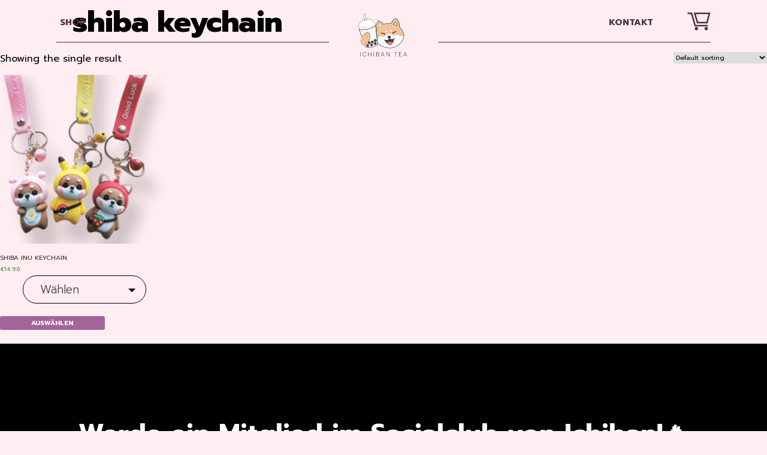

--- FILE ---
content_type: text/html; charset=UTF-8
request_url: https://www.ichibantea.at/product-tag/shiba-keychain/
body_size: 19710
content:
<!doctype html>
<html dir="ltr" lang="de-AT" prefix="og: https://ogp.me/ns#">

<head>
	<meta charset="UTF-8">
	<meta name="viewport" content="width=device-width, initial-scale=1">
	<link rel="profile" href="https://gmpg.org/xfn/11">
	<link rel="icon" type="image/png" sizes="32x32" href="https://www.ichibantea.at/wp-content/themes/ichiban-tea/img/favicon.png">
	<link rel="preconnect" href="https://fonts.gstatic.com">
	<link href="https://fonts.googleapis.com/css2?family=Prompt:wght@300;400;500;600;700;800;900&display=swap" rel="stylesheet">

	<title>shiba keychain - Ichiban Tea</title>

		<!-- All in One SEO 4.7.3 - aioseo.com -->
		<meta name="robots" content="max-image-preview:large" />
		<link rel="canonical" href="https://www.ichibantea.at/product-tag/shiba-keychain/" />
		<meta name="generator" content="All in One SEO (AIOSEO) 4.7.3" />
		<script type="application/ld+json" class="aioseo-schema">
			{"@context":"https:\/\/schema.org","@graph":[{"@type":"BreadcrumbList","@id":"https:\/\/www.ichibantea.at\/product-tag\/shiba-keychain\/#breadcrumblist","itemListElement":[{"@type":"ListItem","@id":"https:\/\/www.ichibantea.at\/#listItem","position":1,"name":"Home","item":"https:\/\/www.ichibantea.at\/","nextItem":"https:\/\/www.ichibantea.at\/product-tag\/shiba-keychain\/#listItem"},{"@type":"ListItem","@id":"https:\/\/www.ichibantea.at\/product-tag\/shiba-keychain\/#listItem","position":2,"name":"shiba keychain","previousItem":"https:\/\/www.ichibantea.at\/#listItem"}]},{"@type":"CollectionPage","@id":"https:\/\/www.ichibantea.at\/product-tag\/shiba-keychain\/#collectionpage","url":"https:\/\/www.ichibantea.at\/product-tag\/shiba-keychain\/","name":"shiba keychain - Ichiban Tea","inLanguage":"de-AT","isPartOf":{"@id":"https:\/\/www.ichibantea.at\/#website"},"breadcrumb":{"@id":"https:\/\/www.ichibantea.at\/product-tag\/shiba-keychain\/#breadcrumblist"}},{"@type":"Organization","@id":"https:\/\/www.ichibantea.at\/#organization","name":"Ichiban Tea","url":"https:\/\/www.ichibantea.at\/"},{"@type":"WebSite","@id":"https:\/\/www.ichibantea.at\/#website","url":"https:\/\/www.ichibantea.at\/","name":"Ichiban Tea","inLanguage":"de-AT","publisher":{"@id":"https:\/\/www.ichibantea.at\/#organization"}}]}
		</script>
		<!-- All in One SEO -->

<link rel="alternate" type="application/rss+xml" title="Ichiban Tea &raquo; Feed" href="https://www.ichibantea.at/feed/" />
<link rel="alternate" type="application/rss+xml" title="Ichiban Tea &raquo; Kommentar-Feed" href="https://www.ichibantea.at/comments/feed/" />
<link rel="alternate" type="application/rss+xml" title="Ichiban Tea &raquo; shiba keychain Tag Feed" href="https://www.ichibantea.at/product-tag/shiba-keychain/feed/" />
<script>
window._wpemojiSettings = {"baseUrl":"https:\/\/s.w.org\/images\/core\/emoji\/15.0.3\/72x72\/","ext":".png","svgUrl":"https:\/\/s.w.org\/images\/core\/emoji\/15.0.3\/svg\/","svgExt":".svg","source":{"concatemoji":"https:\/\/www.ichibantea.at\/wp-includes\/js\/wp-emoji-release.min.js?ver=6.6.2"}};
/*! This file is auto-generated */
!function(i,n){var o,s,e;function c(e){try{var t={supportTests:e,timestamp:(new Date).valueOf()};sessionStorage.setItem(o,JSON.stringify(t))}catch(e){}}function p(e,t,n){e.clearRect(0,0,e.canvas.width,e.canvas.height),e.fillText(t,0,0);var t=new Uint32Array(e.getImageData(0,0,e.canvas.width,e.canvas.height).data),r=(e.clearRect(0,0,e.canvas.width,e.canvas.height),e.fillText(n,0,0),new Uint32Array(e.getImageData(0,0,e.canvas.width,e.canvas.height).data));return t.every(function(e,t){return e===r[t]})}function u(e,t,n){switch(t){case"flag":return n(e,"\ud83c\udff3\ufe0f\u200d\u26a7\ufe0f","\ud83c\udff3\ufe0f\u200b\u26a7\ufe0f")?!1:!n(e,"\ud83c\uddfa\ud83c\uddf3","\ud83c\uddfa\u200b\ud83c\uddf3")&&!n(e,"\ud83c\udff4\udb40\udc67\udb40\udc62\udb40\udc65\udb40\udc6e\udb40\udc67\udb40\udc7f","\ud83c\udff4\u200b\udb40\udc67\u200b\udb40\udc62\u200b\udb40\udc65\u200b\udb40\udc6e\u200b\udb40\udc67\u200b\udb40\udc7f");case"emoji":return!n(e,"\ud83d\udc26\u200d\u2b1b","\ud83d\udc26\u200b\u2b1b")}return!1}function f(e,t,n){var r="undefined"!=typeof WorkerGlobalScope&&self instanceof WorkerGlobalScope?new OffscreenCanvas(300,150):i.createElement("canvas"),a=r.getContext("2d",{willReadFrequently:!0}),o=(a.textBaseline="top",a.font="600 32px Arial",{});return e.forEach(function(e){o[e]=t(a,e,n)}),o}function t(e){var t=i.createElement("script");t.src=e,t.defer=!0,i.head.appendChild(t)}"undefined"!=typeof Promise&&(o="wpEmojiSettingsSupports",s=["flag","emoji"],n.supports={everything:!0,everythingExceptFlag:!0},e=new Promise(function(e){i.addEventListener("DOMContentLoaded",e,{once:!0})}),new Promise(function(t){var n=function(){try{var e=JSON.parse(sessionStorage.getItem(o));if("object"==typeof e&&"number"==typeof e.timestamp&&(new Date).valueOf()<e.timestamp+604800&&"object"==typeof e.supportTests)return e.supportTests}catch(e){}return null}();if(!n){if("undefined"!=typeof Worker&&"undefined"!=typeof OffscreenCanvas&&"undefined"!=typeof URL&&URL.createObjectURL&&"undefined"!=typeof Blob)try{var e="postMessage("+f.toString()+"("+[JSON.stringify(s),u.toString(),p.toString()].join(",")+"));",r=new Blob([e],{type:"text/javascript"}),a=new Worker(URL.createObjectURL(r),{name:"wpTestEmojiSupports"});return void(a.onmessage=function(e){c(n=e.data),a.terminate(),t(n)})}catch(e){}c(n=f(s,u,p))}t(n)}).then(function(e){for(var t in e)n.supports[t]=e[t],n.supports.everything=n.supports.everything&&n.supports[t],"flag"!==t&&(n.supports.everythingExceptFlag=n.supports.everythingExceptFlag&&n.supports[t]);n.supports.everythingExceptFlag=n.supports.everythingExceptFlag&&!n.supports.flag,n.DOMReady=!1,n.readyCallback=function(){n.DOMReady=!0}}).then(function(){return e}).then(function(){var e;n.supports.everything||(n.readyCallback(),(e=n.source||{}).concatemoji?t(e.concatemoji):e.wpemoji&&e.twemoji&&(t(e.twemoji),t(e.wpemoji)))}))}((window,document),window._wpemojiSettings);
</script>
<style id='wp-emoji-styles-inline-css'>

	img.wp-smiley, img.emoji {
		display: inline !important;
		border: none !important;
		box-shadow: none !important;
		height: 1em !important;
		width: 1em !important;
		margin: 0 0.07em !important;
		vertical-align: -0.1em !important;
		background: none !important;
		padding: 0 !important;
	}
</style>
<link rel='stylesheet' id='wp-block-library-css' href='https://www.ichibantea.at/wp-includes/css/dist/block-library/style.min.css?ver=6.6.2' media='all' />
<link rel='stylesheet' id='wc-blocks-vendors-style-css' href='https://www.ichibantea.at/wp-content/plugins/woocommerce/packages/woocommerce-blocks/build/wc-blocks-vendors-style.css?ver=8.7.5' media='all' />
<link rel='stylesheet' id='wc-blocks-style-css' href='https://www.ichibantea.at/wp-content/plugins/woocommerce/packages/woocommerce-blocks/build/wc-blocks-style.css?ver=8.7.5' media='all' />
<style id='classic-theme-styles-inline-css'>
/*! This file is auto-generated */
.wp-block-button__link{color:#fff;background-color:#32373c;border-radius:9999px;box-shadow:none;text-decoration:none;padding:calc(.667em + 2px) calc(1.333em + 2px);font-size:1.125em}.wp-block-file__button{background:#32373c;color:#fff;text-decoration:none}
</style>
<style id='global-styles-inline-css'>
:root{--wp--preset--aspect-ratio--square: 1;--wp--preset--aspect-ratio--4-3: 4/3;--wp--preset--aspect-ratio--3-4: 3/4;--wp--preset--aspect-ratio--3-2: 3/2;--wp--preset--aspect-ratio--2-3: 2/3;--wp--preset--aspect-ratio--16-9: 16/9;--wp--preset--aspect-ratio--9-16: 9/16;--wp--preset--color--black: #000000;--wp--preset--color--cyan-bluish-gray: #abb8c3;--wp--preset--color--white: #ffffff;--wp--preset--color--pale-pink: #f78da7;--wp--preset--color--vivid-red: #cf2e2e;--wp--preset--color--luminous-vivid-orange: #ff6900;--wp--preset--color--luminous-vivid-amber: #fcb900;--wp--preset--color--light-green-cyan: #7bdcb5;--wp--preset--color--vivid-green-cyan: #00d084;--wp--preset--color--pale-cyan-blue: #8ed1fc;--wp--preset--color--vivid-cyan-blue: #0693e3;--wp--preset--color--vivid-purple: #9b51e0;--wp--preset--gradient--vivid-cyan-blue-to-vivid-purple: linear-gradient(135deg,rgba(6,147,227,1) 0%,rgb(155,81,224) 100%);--wp--preset--gradient--light-green-cyan-to-vivid-green-cyan: linear-gradient(135deg,rgb(122,220,180) 0%,rgb(0,208,130) 100%);--wp--preset--gradient--luminous-vivid-amber-to-luminous-vivid-orange: linear-gradient(135deg,rgba(252,185,0,1) 0%,rgba(255,105,0,1) 100%);--wp--preset--gradient--luminous-vivid-orange-to-vivid-red: linear-gradient(135deg,rgba(255,105,0,1) 0%,rgb(207,46,46) 100%);--wp--preset--gradient--very-light-gray-to-cyan-bluish-gray: linear-gradient(135deg,rgb(238,238,238) 0%,rgb(169,184,195) 100%);--wp--preset--gradient--cool-to-warm-spectrum: linear-gradient(135deg,rgb(74,234,220) 0%,rgb(151,120,209) 20%,rgb(207,42,186) 40%,rgb(238,44,130) 60%,rgb(251,105,98) 80%,rgb(254,248,76) 100%);--wp--preset--gradient--blush-light-purple: linear-gradient(135deg,rgb(255,206,236) 0%,rgb(152,150,240) 100%);--wp--preset--gradient--blush-bordeaux: linear-gradient(135deg,rgb(254,205,165) 0%,rgb(254,45,45) 50%,rgb(107,0,62) 100%);--wp--preset--gradient--luminous-dusk: linear-gradient(135deg,rgb(255,203,112) 0%,rgb(199,81,192) 50%,rgb(65,88,208) 100%);--wp--preset--gradient--pale-ocean: linear-gradient(135deg,rgb(255,245,203) 0%,rgb(182,227,212) 50%,rgb(51,167,181) 100%);--wp--preset--gradient--electric-grass: linear-gradient(135deg,rgb(202,248,128) 0%,rgb(113,206,126) 100%);--wp--preset--gradient--midnight: linear-gradient(135deg,rgb(2,3,129) 0%,rgb(40,116,252) 100%);--wp--preset--font-size--small: 13px;--wp--preset--font-size--medium: 20px;--wp--preset--font-size--large: 36px;--wp--preset--font-size--x-large: 42px;--wp--preset--spacing--20: 0.44rem;--wp--preset--spacing--30: 0.67rem;--wp--preset--spacing--40: 1rem;--wp--preset--spacing--50: 1.5rem;--wp--preset--spacing--60: 2.25rem;--wp--preset--spacing--70: 3.38rem;--wp--preset--spacing--80: 5.06rem;--wp--preset--shadow--natural: 6px 6px 9px rgba(0, 0, 0, 0.2);--wp--preset--shadow--deep: 12px 12px 50px rgba(0, 0, 0, 0.4);--wp--preset--shadow--sharp: 6px 6px 0px rgba(0, 0, 0, 0.2);--wp--preset--shadow--outlined: 6px 6px 0px -3px rgba(255, 255, 255, 1), 6px 6px rgba(0, 0, 0, 1);--wp--preset--shadow--crisp: 6px 6px 0px rgba(0, 0, 0, 1);}:where(.is-layout-flex){gap: 0.5em;}:where(.is-layout-grid){gap: 0.5em;}body .is-layout-flex{display: flex;}.is-layout-flex{flex-wrap: wrap;align-items: center;}.is-layout-flex > :is(*, div){margin: 0;}body .is-layout-grid{display: grid;}.is-layout-grid > :is(*, div){margin: 0;}:where(.wp-block-columns.is-layout-flex){gap: 2em;}:where(.wp-block-columns.is-layout-grid){gap: 2em;}:where(.wp-block-post-template.is-layout-flex){gap: 1.25em;}:where(.wp-block-post-template.is-layout-grid){gap: 1.25em;}.has-black-color{color: var(--wp--preset--color--black) !important;}.has-cyan-bluish-gray-color{color: var(--wp--preset--color--cyan-bluish-gray) !important;}.has-white-color{color: var(--wp--preset--color--white) !important;}.has-pale-pink-color{color: var(--wp--preset--color--pale-pink) !important;}.has-vivid-red-color{color: var(--wp--preset--color--vivid-red) !important;}.has-luminous-vivid-orange-color{color: var(--wp--preset--color--luminous-vivid-orange) !important;}.has-luminous-vivid-amber-color{color: var(--wp--preset--color--luminous-vivid-amber) !important;}.has-light-green-cyan-color{color: var(--wp--preset--color--light-green-cyan) !important;}.has-vivid-green-cyan-color{color: var(--wp--preset--color--vivid-green-cyan) !important;}.has-pale-cyan-blue-color{color: var(--wp--preset--color--pale-cyan-blue) !important;}.has-vivid-cyan-blue-color{color: var(--wp--preset--color--vivid-cyan-blue) !important;}.has-vivid-purple-color{color: var(--wp--preset--color--vivid-purple) !important;}.has-black-background-color{background-color: var(--wp--preset--color--black) !important;}.has-cyan-bluish-gray-background-color{background-color: var(--wp--preset--color--cyan-bluish-gray) !important;}.has-white-background-color{background-color: var(--wp--preset--color--white) !important;}.has-pale-pink-background-color{background-color: var(--wp--preset--color--pale-pink) !important;}.has-vivid-red-background-color{background-color: var(--wp--preset--color--vivid-red) !important;}.has-luminous-vivid-orange-background-color{background-color: var(--wp--preset--color--luminous-vivid-orange) !important;}.has-luminous-vivid-amber-background-color{background-color: var(--wp--preset--color--luminous-vivid-amber) !important;}.has-light-green-cyan-background-color{background-color: var(--wp--preset--color--light-green-cyan) !important;}.has-vivid-green-cyan-background-color{background-color: var(--wp--preset--color--vivid-green-cyan) !important;}.has-pale-cyan-blue-background-color{background-color: var(--wp--preset--color--pale-cyan-blue) !important;}.has-vivid-cyan-blue-background-color{background-color: var(--wp--preset--color--vivid-cyan-blue) !important;}.has-vivid-purple-background-color{background-color: var(--wp--preset--color--vivid-purple) !important;}.has-black-border-color{border-color: var(--wp--preset--color--black) !important;}.has-cyan-bluish-gray-border-color{border-color: var(--wp--preset--color--cyan-bluish-gray) !important;}.has-white-border-color{border-color: var(--wp--preset--color--white) !important;}.has-pale-pink-border-color{border-color: var(--wp--preset--color--pale-pink) !important;}.has-vivid-red-border-color{border-color: var(--wp--preset--color--vivid-red) !important;}.has-luminous-vivid-orange-border-color{border-color: var(--wp--preset--color--luminous-vivid-orange) !important;}.has-luminous-vivid-amber-border-color{border-color: var(--wp--preset--color--luminous-vivid-amber) !important;}.has-light-green-cyan-border-color{border-color: var(--wp--preset--color--light-green-cyan) !important;}.has-vivid-green-cyan-border-color{border-color: var(--wp--preset--color--vivid-green-cyan) !important;}.has-pale-cyan-blue-border-color{border-color: var(--wp--preset--color--pale-cyan-blue) !important;}.has-vivid-cyan-blue-border-color{border-color: var(--wp--preset--color--vivid-cyan-blue) !important;}.has-vivid-purple-border-color{border-color: var(--wp--preset--color--vivid-purple) !important;}.has-vivid-cyan-blue-to-vivid-purple-gradient-background{background: var(--wp--preset--gradient--vivid-cyan-blue-to-vivid-purple) !important;}.has-light-green-cyan-to-vivid-green-cyan-gradient-background{background: var(--wp--preset--gradient--light-green-cyan-to-vivid-green-cyan) !important;}.has-luminous-vivid-amber-to-luminous-vivid-orange-gradient-background{background: var(--wp--preset--gradient--luminous-vivid-amber-to-luminous-vivid-orange) !important;}.has-luminous-vivid-orange-to-vivid-red-gradient-background{background: var(--wp--preset--gradient--luminous-vivid-orange-to-vivid-red) !important;}.has-very-light-gray-to-cyan-bluish-gray-gradient-background{background: var(--wp--preset--gradient--very-light-gray-to-cyan-bluish-gray) !important;}.has-cool-to-warm-spectrum-gradient-background{background: var(--wp--preset--gradient--cool-to-warm-spectrum) !important;}.has-blush-light-purple-gradient-background{background: var(--wp--preset--gradient--blush-light-purple) !important;}.has-blush-bordeaux-gradient-background{background: var(--wp--preset--gradient--blush-bordeaux) !important;}.has-luminous-dusk-gradient-background{background: var(--wp--preset--gradient--luminous-dusk) !important;}.has-pale-ocean-gradient-background{background: var(--wp--preset--gradient--pale-ocean) !important;}.has-electric-grass-gradient-background{background: var(--wp--preset--gradient--electric-grass) !important;}.has-midnight-gradient-background{background: var(--wp--preset--gradient--midnight) !important;}.has-small-font-size{font-size: var(--wp--preset--font-size--small) !important;}.has-medium-font-size{font-size: var(--wp--preset--font-size--medium) !important;}.has-large-font-size{font-size: var(--wp--preset--font-size--large) !important;}.has-x-large-font-size{font-size: var(--wp--preset--font-size--x-large) !important;}
:where(.wp-block-post-template.is-layout-flex){gap: 1.25em;}:where(.wp-block-post-template.is-layout-grid){gap: 1.25em;}
:where(.wp-block-columns.is-layout-flex){gap: 2em;}:where(.wp-block-columns.is-layout-grid){gap: 2em;}
:root :where(.wp-block-pullquote){font-size: 1.5em;line-height: 1.6;}
</style>
<link rel='stylesheet' id='contact-form-7-css' href='https://www.ichibantea.at/wp-content/plugins/contact-form-7/includes/css/styles.css?ver=5.9.8' media='all' />
<link rel='stylesheet' id='qligg-swiper-css' href='https://www.ichibantea.at/wp-content/plugins/insta-gallery/assets/frontend/swiper/swiper.min.css?ver=4.5.9' media='all' />
<link rel='stylesheet' id='qligg-frontend-css' href='https://www.ichibantea.at/wp-content/plugins/insta-gallery/build/frontend/css/style.css?ver=4.5.9' media='all' />
<link rel='stylesheet' id='woocommerce-layout-css' href='https://www.ichibantea.at/wp-content/plugins/woocommerce/assets/css/woocommerce-layout.css?ver=7.1.0' media='all' />
<link rel='stylesheet' id='woocommerce-smallscreen-css' href='https://www.ichibantea.at/wp-content/plugins/woocommerce/assets/css/woocommerce-smallscreen.css?ver=7.1.0' media='only screen and (max-width: 768px)' />
<link rel='stylesheet' id='woocommerce-general-css' href='https://www.ichibantea.at/wp-content/plugins/woocommerce/assets/css/woocommerce.css?ver=7.1.0' media='all' />
<style id='woocommerce-inline-inline-css'>
.woocommerce form .form-row .required { visibility: visible; }
</style>
<link rel='stylesheet' id='ichiban-tea-style-css' href='https://www.ichibantea.at/wp-content/themes/ichiban-tea/style.css?ver=1.0.0' media='all' />
<script type="text/template" id="tmpl-variation-template">
	<div class="woocommerce-variation-description">{{{ data.variation.variation_description }}}</div>
	<div class="woocommerce-variation-price">{{{ data.variation.price_html }}}</div>
	<div class="woocommerce-variation-availability">{{{ data.variation.availability_html }}}</div>
</script>
<script type="text/template" id="tmpl-unavailable-variation-template">
	<p>Sorry, this product is unavailable. Please choose a different combination.</p>
</script>
<script src="https://www.ichibantea.at/wp-includes/js/jquery/jquery.min.js?ver=3.7.1" id="jquery-core-js"></script>
<script src="https://www.ichibantea.at/wp-includes/js/jquery/jquery-migrate.min.js?ver=3.4.1" id="jquery-migrate-js"></script>
<link rel="https://api.w.org/" href="https://www.ichibantea.at/wp-json/" /><link rel="alternate" title="JSON" type="application/json" href="https://www.ichibantea.at/wp-json/wp/v2/product_tag/70" /><link rel="EditURI" type="application/rsd+xml" title="RSD" href="https://www.ichibantea.at/xmlrpc.php?rsd" />
<meta name="generator" content="WordPress 6.6.2" />
<meta name="generator" content="WooCommerce 7.1.0" />
	<noscript><style>.woocommerce-product-gallery{ opacity: 1 !important; }</style></noscript>
	<style>.recentcomments a{display:inline !important;padding:0 !important;margin:0 !important;}</style>		<style id="wp-custom-css">
			.variations, .variations select{font-size: 18px !important;}		</style>
		
	<link href="https://www.ichibantea.at/wp-content/themes/ichiban-tea/css/select2.min.css" rel="stylesheet" />
	<link href="https://www.ichibantea.at/wp-content/themes/ichiban-tea/css/bootstrap.min.css" rel="stylesheet">
	<link rel="stylesheet" href="https://www.ichibantea.at/wp-content/themes/ichiban-tea/css/animate.css">
	<link rel="stylesheet" href="https://www.ichibantea.at/wp-content/themes/ichiban-tea/css/slick.css">
	<link rel="stylesheet" type="text/css" href="https://www.ichibantea.at/wp-content/themes/ichiban-tea/css/theme-icons.css">
	<link rel="stylesheet" type="text/css" href="https://www.ichibantea.at/wp-content/themes/ichiban-tea/css/style.css">
	<link rel="stylesheet" type="text/css" href="https://www.ichibantea.at/wp-content/themes/ichiban-tea/css/newstyle.css">
	<link rel="stylesheet" type="text/css" href="https://www.ichibantea.at/wp-content/themes/ichiban-tea/css/resposive.css">
	<script id="Cookiebot" src="https://consent.cookiebot.com/uc.js" data-cbid="69558f0d-666d-4cfa-bdd0-de77ef18e816" data-blockingmode="auto" type="text/javascript"></script>

	<link rel="stylesheet" href="https://cdnjs.cloudflare.com/ajax/libs/magnific-popup.js/1.1.0/magnific-popup.css" />
	<script type="text/javascript" src="https://code.jquery.com/jquery-1.12.1.min.js"></script>
	<script src="https://cdnjs.cloudflare.com/ajax/libs/magnific-popup.js/1.1.0/jquery.magnific-popup.js"></script>

</head>

<body class="theme-ichiban-tea woocommerce woocommerce-page woocommerce-no-js hfeed">
	
	<div class="wrapper show-on-scroll">
					<header class="headerMain">
				<div class="container-fluid">
					<div class="row g-0 headerow justify-content-between">
						<div class="col-md-5 col-auto headercol headercolone d-md-block d-sm-none d-none">
							<div class="menu-border">
								<div class="navigationBar">
									<nav class="menuMain">
										<ul>
											<li><a href="javascript:void(0);" class="menushop" title="Shop">SHOP</a></li>
										</ul>
									</nav>
								</div>
							</div>
						</div>
						<div class="col-md-2 col-auto headercol headercoltwo">
							<a class="siteLogo" href="https://www.ichibantea.at" title="Ichiban Tea">
								<img src="https://www.ichibantea.at/wp-content/uploads/2021/07/logo-1.svg" alt="" title="logo">							</a>
							<!-- <a class="siteLogo" href="#" title="Ichiban Tea"><img src="https://www.ichibantea.at/wp-content/themes/ichiban-tea/img/logo.png" alt="Ichiban Tea"></a> -->
						</div>
						<div class="col-md-5 text-end col-auto headercol headercolthree">

							<div class="menu-border">
								<div class="navigationBar">
									<nav class="menuMain">

										<!-- 						<div class="m_menuLogo">							
			                <span class="closeMenu close_sl"></span>
						</div> -->
										<ul>
											<li><a href="https://www.ichibantea.at/get-in-touch/" title="Kontakt">Kontakt</a></li>
											<li class="d-md-none d-block"><a href="javascript:void(0);" class="menushop" title="Shop">SHOP</a></li>
										</ul>
									</nav>
								</div>
								<div class="cartmenu">
									<div id="site-header-cart" class="site-header-cart">
																					<a id="miniCart" class="cartIcon" href="https://www.ichibantea.at/cart/" title="View your shopping cart">
																								<i class="icon icon-cart"></i>
											</a>

																			</div>
								</div>
							</div>
							<div class="menuIcon"> <span></span></div>
						</div>
					</div>
				</div>
			</header>
		
	
<article id="post-0" class="post-0 page type-page status-publish hentry">
	<header class="entry-header">
		<h1 class="entry-title">shiba keychain</h1>	</header><!-- .entry-header -->

	
	<div class="entry-content">
		<div class="woocommerce columns-4 "><div class="woocommerce-notices-wrapper"></div><p class="woocommerce-result-count">
	Showing the single result</p><form class="woocommerce-ordering" method="get">
	<select name="orderby" class="orderby" aria-label="Shop order">
					<option value="menu_order"  selected='selected'>Default sorting</option>
					<option value="popularity" >Sort by popularity</option>
					<option value="date" >Sort by latest</option>
					<option value="price" >Sort by price: low to high</option>
					<option value="price-desc" >Sort by price: high to low</option>
			</select>
	<input type="hidden" name="paged" value="1" />
	</form><ul class="products columns-4"><li class="product type-product post-37 status-publish first instock product_cat-tshirts product_tag-charm product_tag-erdbeer product_tag-keychain product_tag-pink product_tag-red product_tag-schluesselanhaenger product_tag-schweinchen product_tag-shiba-inu product_tag-shiba-keychain product_tag-yellow has-post-thumbnail shipping-taxable purchasable product-type-variable">
	<a href="https://www.ichibantea.at/shop/raspberry-lime/" class="woocommerce-LoopProduct-link woocommerce-loop-product__link"><img width="300" height="300" src="https://www.ichibantea.at/wp-content/uploads/2019/01/shoproductimg1-300x300.png" class="attachment-woocommerce_thumbnail size-woocommerce_thumbnail" alt="" decoding="async" loading="lazy" srcset="https://www.ichibantea.at/wp-content/uploads/2019/01/shoproductimg1-300x300.png 300w, https://www.ichibantea.at/wp-content/uploads/2019/01/shoproductimg1-100x100.png 100w, https://www.ichibantea.at/wp-content/uploads/2019/01/shoproductimg1-150x150.png 150w" sizes="(max-width: 300px) 100vw, 300px" /><h2 class="woocommerce-loop-product__title">SHIBA INU KEYCHAIN</h2>
	<span class="price"><span class="woocommerce-Price-amount amount"><bdi><span class="woocommerce-Price-currencySymbol">&euro;</span>14.90</bdi></span></span>
</a>
<form class="variations_form cart" action="https://www.ichibantea.at/shop/raspberry-lime/" method="post" enctype='multipart/form-data' data-product_id="37" data-product_variations="[{&quot;attributes&quot;:{&quot;attribute_pa_color&quot;:&quot;rosa&quot;},&quot;availability_html&quot;:&quot;&quot;,&quot;backorders_allowed&quot;:false,&quot;dimensions&quot;:{&quot;length&quot;:&quot;&quot;,&quot;width&quot;:&quot;&quot;,&quot;height&quot;:&quot;&quot;},&quot;dimensions_html&quot;:&quot;N\/A&quot;,&quot;display_price&quot;:14.9,&quot;display_regular_price&quot;:14.9,&quot;image&quot;:{&quot;title&quot;:&quot;shoproductimg1&quot;,&quot;caption&quot;:&quot;&quot;,&quot;url&quot;:&quot;https:\/\/www.ichibantea.at\/wp-content\/uploads\/2019\/01\/shoproductimg1.png&quot;,&quot;alt&quot;:&quot;&quot;,&quot;src&quot;:&quot;https:\/\/www.ichibantea.at\/wp-content\/uploads\/2019\/01\/shoproductimg1.png&quot;,&quot;srcset&quot;:&quot;https:\/\/www.ichibantea.at\/wp-content\/uploads\/2019\/01\/shoproductimg1.png 305w, https:\/\/www.ichibantea.at\/wp-content\/uploads\/2019\/01\/shoproductimg1-229x300.png 229w&quot;,&quot;sizes&quot;:&quot;(max-width: 305px) 100vw, 305px&quot;,&quot;full_src&quot;:&quot;https:\/\/www.ichibantea.at\/wp-content\/uploads\/2019\/01\/shoproductimg1.png&quot;,&quot;full_src_w&quot;:305,&quot;full_src_h&quot;:400,&quot;gallery_thumbnail_src&quot;:&quot;https:\/\/www.ichibantea.at\/wp-content\/uploads\/2019\/01\/shoproductimg1-100x100.png&quot;,&quot;gallery_thumbnail_src_w&quot;:100,&quot;gallery_thumbnail_src_h&quot;:100,&quot;thumb_src&quot;:&quot;https:\/\/www.ichibantea.at\/wp-content\/uploads\/2019\/01\/shoproductimg1-300x300.png&quot;,&quot;thumb_src_w&quot;:300,&quot;thumb_src_h&quot;:300,&quot;src_w&quot;:305,&quot;src_h&quot;:400},&quot;image_id&quot;:123,&quot;is_downloadable&quot;:false,&quot;is_in_stock&quot;:true,&quot;is_purchasable&quot;:true,&quot;is_sold_individually&quot;:&quot;no&quot;,&quot;is_virtual&quot;:false,&quot;max_qty&quot;:&quot;&quot;,&quot;min_qty&quot;:1,&quot;price_html&quot;:&quot;&quot;,&quot;sku&quot;:&quot;Woo-tshirt-logo&quot;,&quot;variation_description&quot;:&quot;&quot;,&quot;variation_id&quot;:284,&quot;variation_is_active&quot;:true,&quot;variation_is_visible&quot;:true,&quot;weight&quot;:&quot;&quot;,&quot;weight_html&quot;:&quot;N\/A&quot;},{&quot;attributes&quot;:{&quot;attribute_pa_color&quot;:&quot;rot&quot;},&quot;availability_html&quot;:&quot;&quot;,&quot;backorders_allowed&quot;:false,&quot;dimensions&quot;:{&quot;length&quot;:&quot;&quot;,&quot;width&quot;:&quot;&quot;,&quot;height&quot;:&quot;&quot;},&quot;dimensions_html&quot;:&quot;N\/A&quot;,&quot;display_price&quot;:14.9,&quot;display_regular_price&quot;:14.9,&quot;image&quot;:{&quot;title&quot;:&quot;shoproductimg1&quot;,&quot;caption&quot;:&quot;&quot;,&quot;url&quot;:&quot;https:\/\/www.ichibantea.at\/wp-content\/uploads\/2019\/01\/shoproductimg1.png&quot;,&quot;alt&quot;:&quot;&quot;,&quot;src&quot;:&quot;https:\/\/www.ichibantea.at\/wp-content\/uploads\/2019\/01\/shoproductimg1.png&quot;,&quot;srcset&quot;:&quot;https:\/\/www.ichibantea.at\/wp-content\/uploads\/2019\/01\/shoproductimg1.png 305w, https:\/\/www.ichibantea.at\/wp-content\/uploads\/2019\/01\/shoproductimg1-229x300.png 229w&quot;,&quot;sizes&quot;:&quot;(max-width: 305px) 100vw, 305px&quot;,&quot;full_src&quot;:&quot;https:\/\/www.ichibantea.at\/wp-content\/uploads\/2019\/01\/shoproductimg1.png&quot;,&quot;full_src_w&quot;:305,&quot;full_src_h&quot;:400,&quot;gallery_thumbnail_src&quot;:&quot;https:\/\/www.ichibantea.at\/wp-content\/uploads\/2019\/01\/shoproductimg1-100x100.png&quot;,&quot;gallery_thumbnail_src_w&quot;:100,&quot;gallery_thumbnail_src_h&quot;:100,&quot;thumb_src&quot;:&quot;https:\/\/www.ichibantea.at\/wp-content\/uploads\/2019\/01\/shoproductimg1-300x300.png&quot;,&quot;thumb_src_w&quot;:300,&quot;thumb_src_h&quot;:300,&quot;src_w&quot;:305,&quot;src_h&quot;:400},&quot;image_id&quot;:123,&quot;is_downloadable&quot;:false,&quot;is_in_stock&quot;:true,&quot;is_purchasable&quot;:true,&quot;is_sold_individually&quot;:&quot;no&quot;,&quot;is_virtual&quot;:false,&quot;max_qty&quot;:&quot;&quot;,&quot;min_qty&quot;:1,&quot;price_html&quot;:&quot;&quot;,&quot;sku&quot;:&quot;Woo-tshirt-logo&quot;,&quot;variation_description&quot;:&quot;&quot;,&quot;variation_id&quot;:285,&quot;variation_is_active&quot;:true,&quot;variation_is_visible&quot;:true,&quot;weight&quot;:&quot;&quot;,&quot;weight_html&quot;:&quot;N\/A&quot;},{&quot;attributes&quot;:{&quot;attribute_pa_color&quot;:&quot;gelb&quot;},&quot;availability_html&quot;:&quot;&lt;p class=\&quot;stock out-of-stock\&quot;&gt;Out of stock&lt;\/p&gt;\n&quot;,&quot;backorders_allowed&quot;:false,&quot;dimensions&quot;:{&quot;length&quot;:&quot;&quot;,&quot;width&quot;:&quot;&quot;,&quot;height&quot;:&quot;&quot;},&quot;dimensions_html&quot;:&quot;N\/A&quot;,&quot;display_price&quot;:14.9,&quot;display_regular_price&quot;:14.9,&quot;image&quot;:{&quot;title&quot;:&quot;shoproductimg1&quot;,&quot;caption&quot;:&quot;&quot;,&quot;url&quot;:&quot;https:\/\/www.ichibantea.at\/wp-content\/uploads\/2019\/01\/shoproductimg1.png&quot;,&quot;alt&quot;:&quot;&quot;,&quot;src&quot;:&quot;https:\/\/www.ichibantea.at\/wp-content\/uploads\/2019\/01\/shoproductimg1.png&quot;,&quot;srcset&quot;:&quot;https:\/\/www.ichibantea.at\/wp-content\/uploads\/2019\/01\/shoproductimg1.png 305w, https:\/\/www.ichibantea.at\/wp-content\/uploads\/2019\/01\/shoproductimg1-229x300.png 229w&quot;,&quot;sizes&quot;:&quot;(max-width: 305px) 100vw, 305px&quot;,&quot;full_src&quot;:&quot;https:\/\/www.ichibantea.at\/wp-content\/uploads\/2019\/01\/shoproductimg1.png&quot;,&quot;full_src_w&quot;:305,&quot;full_src_h&quot;:400,&quot;gallery_thumbnail_src&quot;:&quot;https:\/\/www.ichibantea.at\/wp-content\/uploads\/2019\/01\/shoproductimg1-100x100.png&quot;,&quot;gallery_thumbnail_src_w&quot;:100,&quot;gallery_thumbnail_src_h&quot;:100,&quot;thumb_src&quot;:&quot;https:\/\/www.ichibantea.at\/wp-content\/uploads\/2019\/01\/shoproductimg1-300x300.png&quot;,&quot;thumb_src_w&quot;:300,&quot;thumb_src_h&quot;:300,&quot;src_w&quot;:305,&quot;src_h&quot;:400},&quot;image_id&quot;:123,&quot;is_downloadable&quot;:false,&quot;is_in_stock&quot;:false,&quot;is_purchasable&quot;:true,&quot;is_sold_individually&quot;:&quot;no&quot;,&quot;is_virtual&quot;:false,&quot;max_qty&quot;:&quot;&quot;,&quot;min_qty&quot;:1,&quot;price_html&quot;:&quot;&quot;,&quot;sku&quot;:&quot;Woo-tshirt-logo&quot;,&quot;variation_description&quot;:&quot;&quot;,&quot;variation_id&quot;:286,&quot;variation_is_active&quot;:true,&quot;variation_is_visible&quot;:true,&quot;weight&quot;:&quot;&quot;,&quot;weight_html&quot;:&quot;N\/A&quot;}]">
	
			<table class="variations" cellspacing="0">
			<tbody>
									<tr>
						<td class="label"><label for="pa_color">color</label></td>
						<td class="value">
							<select id="pa_color" class="" name="attribute_pa_color" data-attribute_name="attribute_pa_color" data-show_option_none="yes"><option value="">Wählen</option><option value="gelb" >gelb</option><option value="rosa" >rosa</option><option value="rot" >rot</option></select><a class="reset_variations" href="#">Clear</a>						</td>
					</tr>
							</tbody>
		</table>

		<div class="single_variation_wrap">
			<div class="woocommerce-variation single_variation"></div><div class="woocommerce-variation-add-to-cart variations_button">
	
		<div class="quantity">
				<label class="screen-reader-text" for="quantity_696f9740668b7">SHIBA INU KEYCHAIN quantity</label>
		<input type="button" value="-" class="qty_button minus" />
		<input type="number" id="quantity_696f9740668b7" class="input-text qty text" step="1" min="1" max="" name="quantity" value="1" title="Qty" size="4" placeholder="" inputmode="numeric" />
		<input type="button" value="+" class="qty_button plus" />
			</div>

	<button type="submit" class="single_add_to_cart_button button alt">Auswählen</button>

	
	<input type="hidden" name="add-to-cart" value="37" />
	<input type="hidden" name="product_id" value="37" />
	<input type="hidden" name="variation_id" class="variation_id" value="0" />
</div>
		</div>
	
	</form>

</li></ul></div>	</div><!-- .entry-content -->

	</article><!-- #post-0 -->




<!-- Footer Sec -->
	<footer class="footerMain">
		<div class="footerboximg">
			<div class="foot-left-play show-on-scroll"></div>
			<div class="joinsocialboxmain">
				<h5 class="jointitle">Werde ein Mitglied im Socialclub von Ichiban!🔥</h5>

				<script>(function() {
	window.mc4wp = window.mc4wp || {
		listeners: [],
		forms: {
			on: function(evt, cb) {
				window.mc4wp.listeners.push(
					{
						event   : evt,
						callback: cb
					}
				);
			}
		}
	}
})();
</script><!-- Mailchimp for WordPress v4.9.17 - https://wordpress.org/plugins/mailchimp-for-wp/ --><form id="mc4wp-form-1" class="mc4wp-form mc4wp-form-145" method="post" data-id="145" data-name="Newsletter Form" ><div class="mc4wp-form-fields"><div class="NewsletterBox">
		<input type="email" class="inputField" name="EMAIL" placeholder="E-Mail Adresse" required />
  		<button type="submit" class="btnsend"><i class="icon icon-send"></i></button>	
</div>
<div class="checkboxmain">
  <div class="custom_checkbox">
    <label>
      <input name="AGREE_TO_TERMS" type="checkbox" value="1" required=""><span class="list-item-label">Akzeptiere die Datenschutzerklärung.</span></label>
	</div>
</div>
</div><label style="display: none !important;">Leave this field empty if you're human: <input type="text" name="_mc4wp_honeypot" value="" tabindex="-1" autocomplete="off" /></label><input type="hidden" name="_mc4wp_timestamp" value="1768920896" /><input type="hidden" name="_mc4wp_form_id" value="145" /><input type="hidden" name="_mc4wp_form_element_id" value="mc4wp-form-1" /><div class="mc4wp-response"></div></form><!-- / Mailchimp for WordPress Plugin -->
				<!-- <div class="NewsletterBox">
				<input class="inputField" type="text" name="subscribe_email" placeholder="Enter your email">
				<button type="submit" class="btnsend"><i class="icon icon-send"></i></button>
			</div>
			<div class="checkboxmain">
				<div class="custom_checkbox">
					<label>
						<input type="checkbox" name="checkboxmember" value="checkbox1"><span class="list-item-label">Accept pricacy policy and accept newsletter</span>
					</label>
				</div>
			</div> -->

				<div class="footershopbtn">
					<a href="javascript:void(0);" class="btn menushop">Jetzt shoppen</a>
				</div>
			</div>
			<div class="copyRight">
				<div class="row justify-content-between ">
					<div class="col-sm-auto col-7 order-sm-1">
						<div class="copyRightCon">
							<p>&copy; 2026 <a href="https://www.ichibantea.at" title="Ichiban Tea">Ichiban Tea</a> | Design und Entwicklung <br> <a href="https://www.rankskipper.com/" target="_blank"> von Rankskipper</a></p>
						</div>
					</div>
					<div class="col-sm-auto col-12 order-sm-2 order-last">
						<div class="footermenu">
							<ul><li id="menu-item-149" class="menu-item menu-item-type-post_type menu-item-object-page menu-item-149"><a href="https://www.ichibantea.at/get-in-touch/">Kontakt</a></li>
<li id="menu-item-171" class="menu-item menu-item-type-post_type menu-item-object-page menu-item-privacy-policy menu-item-171"><a rel="privacy-policy" href="https://www.ichibantea.at/privacy-policy/">Datenschutzerklärung</a></li>
<li id="menu-item-170" class="menu-item menu-item-type-post_type menu-item-object-page menu-item-170"><a href="https://www.ichibantea.at/imprint/">Impressum</a></li>
</ul>						</div>
					</div>
					<div class="col-sm-auto col-5 order-sm-3">
						<div class="socialMedia">
							<a class="instagram" target="_blank" title="Follow us on Instagram" href="https://www.instagram.com/ichibantea/"><i class="icon icon-instagram"></i></a>							<a class="tik-tok" target="_blank" title="Follow us on TikTok" href="https://www.tiktok.com/@ichibantea"><i class="icon icon-tik-tok"></i></a>						</div>
					</div>
				</div>
			</div>
			<div class="foot-right-play show-on-scroll"></div>
		</div>

	</footer>
<!-- Footer Sec -->


</div>
<div class="back-to-top"><a href="javascript:void(0);" class="scrollTop" title="Back to top"><span></span></a></div>
<!-- shop -->

<div class="navigationBarone">
	<div class="quickshopSec">
		<div class="shopclose">
			<span class="closeMenu"></span>
		</div>

		<div class="headSec">
			<h4 class="headTitle">Quick shop</h4>
			<p>Ichiban Produkte und Accessoires 🤘</p>
		</div>
		<div class="shoprodlistmain shoproductboxmain quickproduct_top">

			
				<div class="productlistbox">
					<div class="productimg">
						<img width="1752" height="2827" src="https://www.ichibantea.at/wp-content/uploads/2022/12/Layer-6.png" class="attachment-full size-full wp-post-image" alt="" decoding="async" loading="lazy" srcset="https://www.ichibantea.at/wp-content/uploads/2022/12/Layer-6.png 1752w, https://www.ichibantea.at/wp-content/uploads/2022/12/Layer-6-186x300.png 186w, https://www.ichibantea.at/wp-content/uploads/2022/12/Layer-6-635x1024.png 635w, https://www.ichibantea.at/wp-content/uploads/2022/12/Layer-6-768x1239.png 768w, https://www.ichibantea.at/wp-content/uploads/2022/12/Layer-6-952x1536.png 952w, https://www.ichibantea.at/wp-content/uploads/2022/12/Layer-6-1269x2048.png 1269w, https://www.ichibantea.at/wp-content/uploads/2022/12/Layer-6-600x968.png 600w" sizes="(max-width: 1752px) 100vw, 1752px" />											</div>
					<div class="productcon">
						<h5 class="producttitle">SHINSHAN WITH TOTORO COSTUME</h5>						<div class="prdouct_price"><span class="woocommerce-Price-amount amount"><bdi><span class="woocommerce-Price-currencySymbol">&euro;</span>34.90</bdi></span></div>
						

            <form action="?add-to-cart=536" class="cart" method="post" enctype="multipart/form-data">
            	<div class="quantity">
				<label class="screen-reader-text" for="quantity_696f9740900be">SHINSHAN WITH TOTORO COSTUME quantity</label>
		<input type="button" value="-" class="qty_button minus" />
		<input type="number" id="quantity_696f9740900be" class="input-text qty text" step="1" min="0" max="" name="quantity" value="1" title="Qty" size="4" placeholder="" inputmode="numeric" />
		<input type="button" value="+" class="qty_button plus" />
			</div>
<button type="submit" data-product_id="536" data-product_sku="" data-quantity="1" class="add_to_cart_button button product_type_simple">Auswählen</button>        </form>
    
					</div>
				</div>

			
				<div class="productlistbox">
					<div class="productimg">
						<img width="635" height="2146" src="https://www.ichibantea.at/wp-content/uploads/2022/12/Layer-17-e1671639005962.png" class="attachment-full size-full wp-post-image" alt="" decoding="async" loading="lazy" srcset="https://www.ichibantea.at/wp-content/uploads/2022/12/Layer-17-e1671639005962.png 635w, https://www.ichibantea.at/wp-content/uploads/2022/12/Layer-17-e1671639005962-89x300.png 89w, https://www.ichibantea.at/wp-content/uploads/2022/12/Layer-17-e1671639005962-303x1024.png 303w, https://www.ichibantea.at/wp-content/uploads/2022/12/Layer-17-e1671639005962-606x2048.png 606w, https://www.ichibantea.at/wp-content/uploads/2022/12/Layer-17-e1671639005962-600x2028.png 600w" sizes="(max-width: 635px) 100vw, 635px" />											</div>
					<div class="productcon">
						<h5 class="producttitle">SHIBA KEYCHAIN WITH TIGER COSTUME</h5>						<div class="prdouct_price"><span class="woocommerce-Price-amount amount"><bdi><span class="woocommerce-Price-currencySymbol">&euro;</span>14.90</bdi></span></div>
						

            <form action="?add-to-cart=525" class="cart" method="post" enctype="multipart/form-data">
            	<div class="quantity">
				<label class="screen-reader-text" for="quantity_696f974090d8a">SHIBA KEYCHAIN WITH TIGER COSTUME quantity</label>
		<input type="button" value="-" class="qty_button minus" />
		<input type="number" id="quantity_696f974090d8a" class="input-text qty text" step="1" min="0" max="" name="quantity" value="1" title="Qty" size="4" placeholder="" inputmode="numeric" />
		<input type="button" value="+" class="qty_button plus" />
			</div>
<button type="submit" data-product_id="525" data-product_sku="" data-quantity="1" class="add_to_cart_button button product_type_simple">Auswählen</button>        </form>
    
					</div>
				</div>

			
				<div class="productlistbox">
					<div class="productimg">
						<img width="686" height="2135" src="https://www.ichibantea.at/wp-content/uploads/2022/12/Layer-15-e1671638941541.png" class="attachment-full size-full wp-post-image" alt="" decoding="async" loading="lazy" srcset="https://www.ichibantea.at/wp-content/uploads/2022/12/Layer-15-e1671638941541.png 686w, https://www.ichibantea.at/wp-content/uploads/2022/12/Layer-15-e1671638941541-96x300.png 96w, https://www.ichibantea.at/wp-content/uploads/2022/12/Layer-15-e1671638941541-329x1024.png 329w, https://www.ichibantea.at/wp-content/uploads/2022/12/Layer-15-e1671638941541-494x1536.png 494w, https://www.ichibantea.at/wp-content/uploads/2022/12/Layer-15-e1671638941541-658x2048.png 658w, https://www.ichibantea.at/wp-content/uploads/2022/12/Layer-15-e1671638941541-600x1867.png 600w" sizes="(max-width: 686px) 100vw, 686px" />											</div>
					<div class="productcon">
						<h5 class="producttitle">SHIBA KEYCHAIN WITH STRAWBERRY COSTUME</h5>						<div class="prdouct_price"><span class="woocommerce-Price-amount amount"><bdi><span class="woocommerce-Price-currencySymbol">&euro;</span>14.90</bdi></span></div>
						

            <form action="?add-to-cart=523" class="cart" method="post" enctype="multipart/form-data">
            	<div class="quantity">
				<label class="screen-reader-text" for="quantity_696f974091649">SHIBA KEYCHAIN WITH STRAWBERRY COSTUME quantity</label>
		<input type="button" value="-" class="qty_button minus" />
		<input type="number" id="quantity_696f974091649" class="input-text qty text" step="1" min="0" max="" name="quantity" value="1" title="Qty" size="4" placeholder="" inputmode="numeric" />
		<input type="button" value="+" class="qty_button plus" />
			</div>
<button type="submit" data-product_id="523" data-product_sku="" data-quantity="1" class="add_to_cart_button button product_type_simple">Auswählen</button>        </form>
    
					</div>
				</div>

			
				<div class="productlistbox">
					<div class="productimg">
						<img width="531" height="2063" src="https://www.ichibantea.at/wp-content/uploads/2022/12/Layer-13-e1671638772695.png" class="attachment-full size-full wp-post-image" alt="" decoding="async" loading="lazy" srcset="https://www.ichibantea.at/wp-content/uploads/2022/12/Layer-13-e1671638772695.png 531w, https://www.ichibantea.at/wp-content/uploads/2022/12/Layer-13-e1671638772695-77x300.png 77w, https://www.ichibantea.at/wp-content/uploads/2022/12/Layer-13-e1671638772695-395x1536.png 395w, https://www.ichibantea.at/wp-content/uploads/2022/12/Layer-13-e1671638772695-527x2048.png 527w" sizes="(max-width: 531px) 100vw, 531px" />											</div>
					<div class="productcon">
						<h5 class="producttitle">SHIBA KEYCHAIN WITH PIGGY COSTUME</h5>						<div class="prdouct_price"><span class="woocommerce-Price-amount amount"><bdi><span class="woocommerce-Price-currencySymbol">&euro;</span>14.90</bdi></span></div>
						

            <form action="?add-to-cart=526" class="cart" method="post" enctype="multipart/form-data">
            	<div class="quantity">
				<label class="screen-reader-text" for="quantity_696f974092078">SHIBA KEYCHAIN WITH PIGGY COSTUME quantity</label>
		<input type="button" value="-" class="qty_button minus" />
		<input type="number" id="quantity_696f974092078" class="input-text qty text" step="1" min="0" max="" name="quantity" value="1" title="Qty" size="4" placeholder="" inputmode="numeric" />
		<input type="button" value="+" class="qty_button plus" />
			</div>
<button type="submit" data-product_id="526" data-product_sku="" data-quantity="1" class="add_to_cart_button button product_type_simple">Auswählen</button>        </form>
    
					</div>
				</div>

			
				<div class="productlistbox">
					<div class="productimg">
						<img width="615" height="2101" src="https://www.ichibantea.at/wp-content/uploads/2022/12/Layer-16-e1671638966634.png" class="attachment-full size-full wp-post-image" alt="" decoding="async" loading="lazy" srcset="https://www.ichibantea.at/wp-content/uploads/2022/12/Layer-16-e1671638966634.png 615w, https://www.ichibantea.at/wp-content/uploads/2022/12/Layer-16-e1671638966634-88x300.png 88w, https://www.ichibantea.at/wp-content/uploads/2022/12/Layer-16-e1671638966634-300x1024.png 300w, https://www.ichibantea.at/wp-content/uploads/2022/12/Layer-16-e1671638966634-450x1536.png 450w, https://www.ichibantea.at/wp-content/uploads/2022/12/Layer-16-e1671638966634-600x2050.png 600w" sizes="(max-width: 615px) 100vw, 615px" />											</div>
					<div class="productcon">
						<h5 class="producttitle">SHIBA KEYCHAIN WITH KITTY COSTUME</h5>						<div class="prdouct_price"><span class="woocommerce-Price-amount amount"><bdi><span class="woocommerce-Price-currencySymbol">&euro;</span>14.90</bdi></span></div>
						

            <form action="?add-to-cart=524" class="cart" method="post" enctype="multipart/form-data">
            	<div class="quantity">
				<label class="screen-reader-text" for="quantity_696f974092897">SHIBA KEYCHAIN WITH KITTY COSTUME quantity</label>
		<input type="button" value="-" class="qty_button minus" />
		<input type="number" id="quantity_696f974092897" class="input-text qty text" step="1" min="0" max="" name="quantity" value="1" title="Qty" size="4" placeholder="" inputmode="numeric" />
		<input type="button" value="+" class="qty_button plus" />
			</div>
<button type="submit" data-product_id="524" data-product_sku="" data-quantity="1" class="add_to_cart_button button product_type_simple">Auswählen</button>        </form>
    
					</div>
				</div>

			
				<div class="productlistbox">
					<div class="productimg">
						<img width="640" height="2062" src="https://www.ichibantea.at/wp-content/uploads/2022/12/Layer-14-e1671638894794.png" class="attachment-full size-full wp-post-image" alt="" decoding="async" loading="lazy" srcset="https://www.ichibantea.at/wp-content/uploads/2022/12/Layer-14-e1671638894794.png 640w, https://www.ichibantea.at/wp-content/uploads/2022/12/Layer-14-e1671638894794-93x300.png 93w, https://www.ichibantea.at/wp-content/uploads/2022/12/Layer-14-e1671638894794-318x1024.png 318w, https://www.ichibantea.at/wp-content/uploads/2022/12/Layer-14-e1671638894794-477x1536.png 477w, https://www.ichibantea.at/wp-content/uploads/2022/12/Layer-14-e1671638894794-636x2048.png 636w, https://www.ichibantea.at/wp-content/uploads/2022/12/Layer-14-e1671638894794-600x1933.png 600w" sizes="(max-width: 640px) 100vw, 640px" />											</div>
					<div class="productcon">
						<h5 class="producttitle">SHIBA KEYCHAIN WITH DINO COSTUME</h5>						<div class="prdouct_price"><span class="woocommerce-Price-amount amount"><bdi><span class="woocommerce-Price-currencySymbol">&euro;</span>14.90</bdi></span></div>
						

            <form action="?add-to-cart=527" class="cart" method="post" enctype="multipart/form-data">
            	<div class="quantity">
				<label class="screen-reader-text" for="quantity_696f9740932ab">SHIBA KEYCHAIN WITH DINO COSTUME quantity</label>
		<input type="button" value="-" class="qty_button minus" />
		<input type="number" id="quantity_696f9740932ab" class="input-text qty text" step="1" min="0" max="" name="quantity" value="1" title="Qty" size="4" placeholder="" inputmode="numeric" />
		<input type="button" value="+" class="qty_button plus" />
			</div>
<button type="submit" data-product_id="527" data-product_sku="" data-quantity="1" class="add_to_cart_button button product_type_simple">Auswählen</button>        </form>
    
					</div>
				</div>

			
				<div class="productlistbox">
					<div class="productimg">
						<img width="635" height="2189" src="https://www.ichibantea.at/wp-content/uploads/2022/12/Layer-18-e1671639052277.png" class="attachment-full size-full wp-post-image" alt="" decoding="async" loading="lazy" srcset="https://www.ichibantea.at/wp-content/uploads/2022/12/Layer-18-e1671639052277.png 635w, https://www.ichibantea.at/wp-content/uploads/2022/12/Layer-18-e1671639052277-87x300.png 87w, https://www.ichibantea.at/wp-content/uploads/2022/12/Layer-18-e1671639052277-297x1024.png 297w, https://www.ichibantea.at/wp-content/uploads/2022/12/Layer-18-e1671639052277-446x1536.png 446w, https://www.ichibantea.at/wp-content/uploads/2022/12/Layer-18-e1671639052277-594x2048.png 594w, https://www.ichibantea.at/wp-content/uploads/2022/12/Layer-18-e1671639052277-600x2068.png 600w" sizes="(max-width: 635px) 100vw, 635px" />											</div>
					<div class="productcon">
						<h5 class="producttitle">SHIBA KEYCHAIN WITH BUNNY COSTUME</h5>						<div class="prdouct_price"><span class="woocommerce-Price-amount amount"><bdi><span class="woocommerce-Price-currencySymbol">&euro;</span>14.90</bdi></span></div>
						

            <form action="?add-to-cart=522" class="cart" method="post" enctype="multipart/form-data">
            	<div class="quantity">
				<label class="screen-reader-text" for="quantity_696f974093b54">SHIBA KEYCHAIN WITH BUNNY COSTUME quantity</label>
		<input type="button" value="-" class="qty_button minus" />
		<input type="number" id="quantity_696f974093b54" class="input-text qty text" step="1" min="0" max="" name="quantity" value="1" title="Qty" size="4" placeholder="" inputmode="numeric" />
		<input type="button" value="+" class="qty_button plus" />
			</div>
<button type="submit" data-product_id="522" data-product_sku="" data-quantity="1" class="add_to_cart_button button product_type_simple">Auswählen</button>        </form>
    
					</div>
				</div>

			
				<div class="productlistbox">
					<div class="productimg">
						<img width="305" height="400" src="https://www.ichibantea.at/wp-content/uploads/2019/01/shoproductimg1.png" class="attachment-full size-full wp-post-image" alt="" decoding="async" loading="lazy" srcset="https://www.ichibantea.at/wp-content/uploads/2019/01/shoproductimg1.png 305w, https://www.ichibantea.at/wp-content/uploads/2019/01/shoproductimg1-229x300.png 229w" sizes="(max-width: 305px) 100vw, 305px" />											</div>
					<div class="productcon">
						<h5 class="producttitle">SHIBA INU KEYCHAIN</h5>						<div class="prdouct_price"><span class="woocommerce-Price-amount amount"><bdi><span class="woocommerce-Price-currencySymbol">&euro;</span>14.90</bdi></span></div>
						
<form class="variations_form cart" action="https://www.ichibantea.at/shop/raspberry-lime/" method="post" enctype='multipart/form-data' data-product_id="37" data-product_variations="[{&quot;attributes&quot;:{&quot;attribute_pa_color&quot;:&quot;rosa&quot;},&quot;availability_html&quot;:&quot;&quot;,&quot;backorders_allowed&quot;:false,&quot;dimensions&quot;:{&quot;length&quot;:&quot;&quot;,&quot;width&quot;:&quot;&quot;,&quot;height&quot;:&quot;&quot;},&quot;dimensions_html&quot;:&quot;N\/A&quot;,&quot;display_price&quot;:14.9,&quot;display_regular_price&quot;:14.9,&quot;image&quot;:{&quot;title&quot;:&quot;shoproductimg1&quot;,&quot;caption&quot;:&quot;&quot;,&quot;url&quot;:&quot;https:\/\/www.ichibantea.at\/wp-content\/uploads\/2019\/01\/shoproductimg1.png&quot;,&quot;alt&quot;:&quot;&quot;,&quot;src&quot;:&quot;https:\/\/www.ichibantea.at\/wp-content\/uploads\/2019\/01\/shoproductimg1.png&quot;,&quot;srcset&quot;:&quot;https:\/\/www.ichibantea.at\/wp-content\/uploads\/2019\/01\/shoproductimg1.png 305w, https:\/\/www.ichibantea.at\/wp-content\/uploads\/2019\/01\/shoproductimg1-229x300.png 229w&quot;,&quot;sizes&quot;:&quot;(max-width: 305px) 100vw, 305px&quot;,&quot;full_src&quot;:&quot;https:\/\/www.ichibantea.at\/wp-content\/uploads\/2019\/01\/shoproductimg1.png&quot;,&quot;full_src_w&quot;:305,&quot;full_src_h&quot;:400,&quot;gallery_thumbnail_src&quot;:&quot;https:\/\/www.ichibantea.at\/wp-content\/uploads\/2019\/01\/shoproductimg1-100x100.png&quot;,&quot;gallery_thumbnail_src_w&quot;:100,&quot;gallery_thumbnail_src_h&quot;:100,&quot;thumb_src&quot;:&quot;https:\/\/www.ichibantea.at\/wp-content\/uploads\/2019\/01\/shoproductimg1-300x300.png&quot;,&quot;thumb_src_w&quot;:300,&quot;thumb_src_h&quot;:300,&quot;src_w&quot;:305,&quot;src_h&quot;:400},&quot;image_id&quot;:123,&quot;is_downloadable&quot;:false,&quot;is_in_stock&quot;:true,&quot;is_purchasable&quot;:true,&quot;is_sold_individually&quot;:&quot;no&quot;,&quot;is_virtual&quot;:false,&quot;max_qty&quot;:&quot;&quot;,&quot;min_qty&quot;:1,&quot;price_html&quot;:&quot;&quot;,&quot;sku&quot;:&quot;Woo-tshirt-logo&quot;,&quot;variation_description&quot;:&quot;&quot;,&quot;variation_id&quot;:284,&quot;variation_is_active&quot;:true,&quot;variation_is_visible&quot;:true,&quot;weight&quot;:&quot;&quot;,&quot;weight_html&quot;:&quot;N\/A&quot;},{&quot;attributes&quot;:{&quot;attribute_pa_color&quot;:&quot;rot&quot;},&quot;availability_html&quot;:&quot;&quot;,&quot;backorders_allowed&quot;:false,&quot;dimensions&quot;:{&quot;length&quot;:&quot;&quot;,&quot;width&quot;:&quot;&quot;,&quot;height&quot;:&quot;&quot;},&quot;dimensions_html&quot;:&quot;N\/A&quot;,&quot;display_price&quot;:14.9,&quot;display_regular_price&quot;:14.9,&quot;image&quot;:{&quot;title&quot;:&quot;shoproductimg1&quot;,&quot;caption&quot;:&quot;&quot;,&quot;url&quot;:&quot;https:\/\/www.ichibantea.at\/wp-content\/uploads\/2019\/01\/shoproductimg1.png&quot;,&quot;alt&quot;:&quot;&quot;,&quot;src&quot;:&quot;https:\/\/www.ichibantea.at\/wp-content\/uploads\/2019\/01\/shoproductimg1.png&quot;,&quot;srcset&quot;:&quot;https:\/\/www.ichibantea.at\/wp-content\/uploads\/2019\/01\/shoproductimg1.png 305w, https:\/\/www.ichibantea.at\/wp-content\/uploads\/2019\/01\/shoproductimg1-229x300.png 229w&quot;,&quot;sizes&quot;:&quot;(max-width: 305px) 100vw, 305px&quot;,&quot;full_src&quot;:&quot;https:\/\/www.ichibantea.at\/wp-content\/uploads\/2019\/01\/shoproductimg1.png&quot;,&quot;full_src_w&quot;:305,&quot;full_src_h&quot;:400,&quot;gallery_thumbnail_src&quot;:&quot;https:\/\/www.ichibantea.at\/wp-content\/uploads\/2019\/01\/shoproductimg1-100x100.png&quot;,&quot;gallery_thumbnail_src_w&quot;:100,&quot;gallery_thumbnail_src_h&quot;:100,&quot;thumb_src&quot;:&quot;https:\/\/www.ichibantea.at\/wp-content\/uploads\/2019\/01\/shoproductimg1-300x300.png&quot;,&quot;thumb_src_w&quot;:300,&quot;thumb_src_h&quot;:300,&quot;src_w&quot;:305,&quot;src_h&quot;:400},&quot;image_id&quot;:123,&quot;is_downloadable&quot;:false,&quot;is_in_stock&quot;:true,&quot;is_purchasable&quot;:true,&quot;is_sold_individually&quot;:&quot;no&quot;,&quot;is_virtual&quot;:false,&quot;max_qty&quot;:&quot;&quot;,&quot;min_qty&quot;:1,&quot;price_html&quot;:&quot;&quot;,&quot;sku&quot;:&quot;Woo-tshirt-logo&quot;,&quot;variation_description&quot;:&quot;&quot;,&quot;variation_id&quot;:285,&quot;variation_is_active&quot;:true,&quot;variation_is_visible&quot;:true,&quot;weight&quot;:&quot;&quot;,&quot;weight_html&quot;:&quot;N\/A&quot;},{&quot;attributes&quot;:{&quot;attribute_pa_color&quot;:&quot;gelb&quot;},&quot;availability_html&quot;:&quot;&lt;p class=\&quot;stock out-of-stock\&quot;&gt;Out of stock&lt;\/p&gt;\n&quot;,&quot;backorders_allowed&quot;:false,&quot;dimensions&quot;:{&quot;length&quot;:&quot;&quot;,&quot;width&quot;:&quot;&quot;,&quot;height&quot;:&quot;&quot;},&quot;dimensions_html&quot;:&quot;N\/A&quot;,&quot;display_price&quot;:14.9,&quot;display_regular_price&quot;:14.9,&quot;image&quot;:{&quot;title&quot;:&quot;shoproductimg1&quot;,&quot;caption&quot;:&quot;&quot;,&quot;url&quot;:&quot;https:\/\/www.ichibantea.at\/wp-content\/uploads\/2019\/01\/shoproductimg1.png&quot;,&quot;alt&quot;:&quot;&quot;,&quot;src&quot;:&quot;https:\/\/www.ichibantea.at\/wp-content\/uploads\/2019\/01\/shoproductimg1.png&quot;,&quot;srcset&quot;:&quot;https:\/\/www.ichibantea.at\/wp-content\/uploads\/2019\/01\/shoproductimg1.png 305w, https:\/\/www.ichibantea.at\/wp-content\/uploads\/2019\/01\/shoproductimg1-229x300.png 229w&quot;,&quot;sizes&quot;:&quot;(max-width: 305px) 100vw, 305px&quot;,&quot;full_src&quot;:&quot;https:\/\/www.ichibantea.at\/wp-content\/uploads\/2019\/01\/shoproductimg1.png&quot;,&quot;full_src_w&quot;:305,&quot;full_src_h&quot;:400,&quot;gallery_thumbnail_src&quot;:&quot;https:\/\/www.ichibantea.at\/wp-content\/uploads\/2019\/01\/shoproductimg1-100x100.png&quot;,&quot;gallery_thumbnail_src_w&quot;:100,&quot;gallery_thumbnail_src_h&quot;:100,&quot;thumb_src&quot;:&quot;https:\/\/www.ichibantea.at\/wp-content\/uploads\/2019\/01\/shoproductimg1-300x300.png&quot;,&quot;thumb_src_w&quot;:300,&quot;thumb_src_h&quot;:300,&quot;src_w&quot;:305,&quot;src_h&quot;:400},&quot;image_id&quot;:123,&quot;is_downloadable&quot;:false,&quot;is_in_stock&quot;:false,&quot;is_purchasable&quot;:true,&quot;is_sold_individually&quot;:&quot;no&quot;,&quot;is_virtual&quot;:false,&quot;max_qty&quot;:&quot;&quot;,&quot;min_qty&quot;:1,&quot;price_html&quot;:&quot;&quot;,&quot;sku&quot;:&quot;Woo-tshirt-logo&quot;,&quot;variation_description&quot;:&quot;&quot;,&quot;variation_id&quot;:286,&quot;variation_is_active&quot;:true,&quot;variation_is_visible&quot;:true,&quot;weight&quot;:&quot;&quot;,&quot;weight_html&quot;:&quot;N\/A&quot;}]">
	
			<table class="variations" cellspacing="0">
			<tbody>
									<tr>
						<td class="label"><label for="pa_color">color</label></td>
						<td class="value">
							<select id="pa_color" class="" name="attribute_pa_color" data-attribute_name="attribute_pa_color" data-show_option_none="yes"><option value="">Wählen</option><option value="gelb" >gelb</option><option value="rosa" >rosa</option><option value="rot" >rot</option></select><a class="reset_variations" href="#">Clear</a>						</td>
					</tr>
							</tbody>
		</table>

		<div class="single_variation_wrap">
			<div class="woocommerce-variation single_variation"></div><div class="woocommerce-variation-add-to-cart variations_button">
	
		<div class="quantity">
				<label class="screen-reader-text" for="quantity_696f9740953de">SHIBA INU KEYCHAIN quantity</label>
		<input type="button" value="-" class="qty_button minus" />
		<input type="number" id="quantity_696f9740953de" class="input-text qty text" step="1" min="1" max="" name="quantity" value="1" title="Qty" size="4" placeholder="" inputmode="numeric" />
		<input type="button" value="+" class="qty_button plus" />
			</div>

	<button type="submit" class="single_add_to_cart_button button alt">Auswählen</button>

	
	<input type="hidden" name="add-to-cart" value="37" />
	<input type="hidden" name="product_id" value="37" />
	<input type="hidden" name="variation_id" class="variation_id" value="0" />
</div>
		</div>
	
	</form>

					</div>
				</div>

			
				<div class="productlistbox">
					<div class="productimg">
						<img width="1777" height="1845" src="https://www.ichibantea.at/wp-content/uploads/2022/12/Layer-8.png" class="attachment-full size-full wp-post-image" alt="" decoding="async" loading="lazy" srcset="https://www.ichibantea.at/wp-content/uploads/2022/12/Layer-8.png 1777w, https://www.ichibantea.at/wp-content/uploads/2022/12/Layer-8-289x300.png 289w, https://www.ichibantea.at/wp-content/uploads/2022/12/Layer-8-986x1024.png 986w, https://www.ichibantea.at/wp-content/uploads/2022/12/Layer-8-768x797.png 768w, https://www.ichibantea.at/wp-content/uploads/2022/12/Layer-8-1479x1536.png 1479w, https://www.ichibantea.at/wp-content/uploads/2022/12/Layer-8-600x623.png 600w" sizes="(max-width: 1777px) 100vw, 1777px" />											</div>
					<div class="productcon">
						<h5 class="producttitle">SHIBA INU CERAMIC MUG WITH SPOON</h5>						<div class="prdouct_price"><span class="woocommerce-Price-amount amount"><bdi><span class="woocommerce-Price-currencySymbol">&euro;</span>24.90</bdi></span></div>
						

            <form action="?add-to-cart=533" class="cart" method="post" enctype="multipart/form-data">
            	<div class="quantity">
				<label class="screen-reader-text" for="quantity_696f97409613b">SHIBA INU CERAMIC MUG WITH SPOON quantity</label>
		<input type="button" value="-" class="qty_button minus" />
		<input type="number" id="quantity_696f97409613b" class="input-text qty text" step="1" min="0" max="" name="quantity" value="1" title="Qty" size="4" placeholder="" inputmode="numeric" />
		<input type="button" value="+" class="qty_button plus" />
			</div>
<button type="submit" data-product_id="533" data-product_sku="" data-quantity="1" class="add_to_cart_button button product_type_simple">Auswählen</button>        </form>
    
					</div>
				</div>

			
				<div class="productlistbox">
					<div class="productimg">
						<img width="2136" height="1991" src="https://www.ichibantea.at/wp-content/uploads/2022/12/Layer-10.png" class="attachment-full size-full wp-post-image" alt="" decoding="async" loading="lazy" srcset="https://www.ichibantea.at/wp-content/uploads/2022/12/Layer-10.png 2136w, https://www.ichibantea.at/wp-content/uploads/2022/12/Layer-10-300x280.png 300w, https://www.ichibantea.at/wp-content/uploads/2022/12/Layer-10-1024x954.png 1024w, https://www.ichibantea.at/wp-content/uploads/2022/12/Layer-10-768x716.png 768w, https://www.ichibantea.at/wp-content/uploads/2022/12/Layer-10-1536x1432.png 1536w, https://www.ichibantea.at/wp-content/uploads/2022/12/Layer-10-2048x1909.png 2048w, https://www.ichibantea.at/wp-content/uploads/2022/12/Layer-10-600x559.png 600w" sizes="(max-width: 2136px) 100vw, 2136px" />											</div>
					<div class="productcon">
						<h5 class="producttitle">SHIBA INU CERAMIC MUG</h5>						<div class="prdouct_price"><span class="woocommerce-Price-amount amount"><bdi><span class="woocommerce-Price-currencySymbol">&euro;</span>24.90</bdi></span></div>
						

            <form action="?add-to-cart=532" class="cart" method="post" enctype="multipart/form-data">
            	<div class="quantity">
				<label class="screen-reader-text" for="quantity_696f974096ae8">SHIBA INU CERAMIC MUG quantity</label>
		<input type="button" value="-" class="qty_button minus" />
		<input type="number" id="quantity_696f974096ae8" class="input-text qty text" step="1" min="0" max="" name="quantity" value="1" title="Qty" size="4" placeholder="" inputmode="numeric" />
		<input type="button" value="+" class="qty_button plus" />
			</div>
<button type="submit" data-product_id="532" data-product_sku="" data-quantity="1" class="add_to_cart_button button product_type_simple">Auswählen</button>        </form>
    
					</div>
				</div>

			
				<div class="productlistbox">
					<div class="productimg">
						<img width="5051" height="6679" src="https://www.ichibantea.at/wp-content/uploads/2022/12/Layer-43.png" class="attachment-full size-full wp-post-image" alt="" decoding="async" loading="lazy" srcset="https://www.ichibantea.at/wp-content/uploads/2022/12/Layer-43.png 5051w, https://www.ichibantea.at/wp-content/uploads/2022/12/Layer-43-227x300.png 227w, https://www.ichibantea.at/wp-content/uploads/2022/12/Layer-43-774x1024.png 774w, https://www.ichibantea.at/wp-content/uploads/2022/12/Layer-43-768x1016.png 768w, https://www.ichibantea.at/wp-content/uploads/2022/12/Layer-43-1162x1536.png 1162w" sizes="(max-width: 5051px) 100vw, 5051px" />											</div>
					<div class="productcon">
						<h5 class="producttitle">SHIBA GLASS CUP</h5>						<div class="prdouct_price"><span class="woocommerce-Price-amount amount"><bdi><span class="woocommerce-Price-currencySymbol">&euro;</span>19.90</bdi></span></div>
						

            <form action="?add-to-cart=520" class="cart" method="post" enctype="multipart/form-data">
            	<div class="quantity">
				<label class="screen-reader-text" for="quantity_696f974097422">SHIBA GLASS CUP quantity</label>
		<input type="button" value="-" class="qty_button minus" />
		<input type="number" id="quantity_696f974097422" class="input-text qty text" step="1" min="0" max="" name="quantity" value="1" title="Qty" size="4" placeholder="" inputmode="numeric" />
		<input type="button" value="+" class="qty_button plus" />
			</div>
<button type="submit" data-product_id="520" data-product_sku="" data-quantity="1" class="add_to_cart_button button product_type_simple">Auswählen</button>        </form>
    
					</div>
				</div>

			
				<div class="productlistbox">
					<div class="productimg">
						<img width="1854" height="2892" src="https://www.ichibantea.at/wp-content/uploads/2022/12/Layer-5.png" class="attachment-full size-full wp-post-image" alt="" decoding="async" loading="lazy" srcset="https://www.ichibantea.at/wp-content/uploads/2022/12/Layer-5.png 1854w, https://www.ichibantea.at/wp-content/uploads/2022/12/Layer-5-192x300.png 192w, https://www.ichibantea.at/wp-content/uploads/2022/12/Layer-5-656x1024.png 656w, https://www.ichibantea.at/wp-content/uploads/2022/12/Layer-5-768x1198.png 768w, https://www.ichibantea.at/wp-content/uploads/2022/12/Layer-5-985x1536.png 985w, https://www.ichibantea.at/wp-content/uploads/2022/12/Layer-5-1313x2048.png 1313w, https://www.ichibantea.at/wp-content/uploads/2022/12/Layer-5-600x936.png 600w" sizes="(max-width: 1854px) 100vw, 1854px" />											</div>
					<div class="productcon">
						<h5 class="producttitle">SHIBA DOLL WITH TIGER COSTUME AND BOBA</h5>						<div class="prdouct_price"><span class="woocommerce-Price-amount amount"><bdi><span class="woocommerce-Price-currencySymbol">&euro;</span>34.90</bdi></span></div>
						

            <form action="?add-to-cart=535" class="cart" method="post" enctype="multipart/form-data">
            	<div class="quantity">
				<label class="screen-reader-text" for="quantity_696f974098553">SHIBA DOLL WITH TIGER COSTUME AND BOBA quantity</label>
		<input type="button" value="-" class="qty_button minus" />
		<input type="number" id="quantity_696f974098553" class="input-text qty text" step="1" min="0" max="" name="quantity" value="1" title="Qty" size="4" placeholder="" inputmode="numeric" />
		<input type="button" value="+" class="qty_button plus" />
			</div>
<button type="submit" data-product_id="535" data-product_sku="" data-quantity="1" class="add_to_cart_button button product_type_simple">Auswählen</button>        </form>
    
					</div>
				</div>

			
				<div class="productlistbox">
					<div class="productimg">
						<img width="1417" height="1859" src="https://www.ichibantea.at/wp-content/uploads/2021/07/Doll-image-4@2x.png" class="attachment-full size-full wp-post-image" alt="" decoding="async" loading="lazy" srcset="https://www.ichibantea.at/wp-content/uploads/2021/07/Doll-image-4@2x.png 1417w, https://www.ichibantea.at/wp-content/uploads/2021/07/Doll-image-4@2x-600x787.png 600w, https://www.ichibantea.at/wp-content/uploads/2021/07/Doll-image-4@2x-229x300.png 229w, https://www.ichibantea.at/wp-content/uploads/2021/07/Doll-image-4@2x-781x1024.png 781w, https://www.ichibantea.at/wp-content/uploads/2021/07/Doll-image-4@2x-768x1008.png 768w, https://www.ichibantea.at/wp-content/uploads/2021/07/Doll-image-4@2x-1171x1536.png 1171w" sizes="(max-width: 1417px) 100vw, 1417px" />											</div>
					<div class="productcon">
						<h5 class="producttitle">SHIBA DOLL WITH STRAWBERRY COSTUME</h5>						<div class="prdouct_price"><span class="woocommerce-Price-amount amount"><bdi><span class="woocommerce-Price-currencySymbol">&euro;</span>23.90</bdi></span></div>
						
<form class="variations_form cart" action="https://www.ichibantea.at/shop/shiba-doll-with-cute-costum-4/" method="post" enctype='multipart/form-data' data-product_id="311" data-product_variations="[{&quot;attributes&quot;:{&quot;attribute_pa_size&quot;:&quot;m-23cm&quot;},&quot;availability_html&quot;:&quot;&quot;,&quot;backorders_allowed&quot;:false,&quot;dimensions&quot;:{&quot;length&quot;:&quot;&quot;,&quot;width&quot;:&quot;&quot;,&quot;height&quot;:&quot;&quot;},&quot;dimensions_html&quot;:&quot;N\/A&quot;,&quot;display_price&quot;:23.9,&quot;display_regular_price&quot;:23.9,&quot;image&quot;:{&quot;title&quot;:&quot;Doll image 4@2x&quot;,&quot;caption&quot;:&quot;&quot;,&quot;url&quot;:&quot;https:\/\/www.ichibantea.at\/wp-content\/uploads\/2021\/07\/Doll-image-4@2x.png&quot;,&quot;alt&quot;:&quot;&quot;,&quot;src&quot;:&quot;https:\/\/www.ichibantea.at\/wp-content\/uploads\/2021\/07\/Doll-image-4@2x-600x787.png&quot;,&quot;srcset&quot;:&quot;https:\/\/www.ichibantea.at\/wp-content\/uploads\/2021\/07\/Doll-image-4@2x-600x787.png 600w, https:\/\/www.ichibantea.at\/wp-content\/uploads\/2021\/07\/Doll-image-4@2x-229x300.png 229w, https:\/\/www.ichibantea.at\/wp-content\/uploads\/2021\/07\/Doll-image-4@2x-781x1024.png 781w, https:\/\/www.ichibantea.at\/wp-content\/uploads\/2021\/07\/Doll-image-4@2x-768x1008.png 768w, https:\/\/www.ichibantea.at\/wp-content\/uploads\/2021\/07\/Doll-image-4@2x-1171x1536.png 1171w, https:\/\/www.ichibantea.at\/wp-content\/uploads\/2021\/07\/Doll-image-4@2x.png 1417w&quot;,&quot;sizes&quot;:&quot;(max-width: 600px) 100vw, 600px&quot;,&quot;full_src&quot;:&quot;https:\/\/www.ichibantea.at\/wp-content\/uploads\/2021\/07\/Doll-image-4@2x.png&quot;,&quot;full_src_w&quot;:1417,&quot;full_src_h&quot;:1859,&quot;gallery_thumbnail_src&quot;:&quot;https:\/\/www.ichibantea.at\/wp-content\/uploads\/2021\/07\/Doll-image-4@2x-100x100.png&quot;,&quot;gallery_thumbnail_src_w&quot;:100,&quot;gallery_thumbnail_src_h&quot;:100,&quot;thumb_src&quot;:&quot;https:\/\/www.ichibantea.at\/wp-content\/uploads\/2021\/07\/Doll-image-4@2x-300x300.png&quot;,&quot;thumb_src_w&quot;:300,&quot;thumb_src_h&quot;:300,&quot;src_w&quot;:600,&quot;src_h&quot;:787},&quot;image_id&quot;:314,&quot;is_downloadable&quot;:false,&quot;is_in_stock&quot;:true,&quot;is_purchasable&quot;:true,&quot;is_sold_individually&quot;:&quot;no&quot;,&quot;is_virtual&quot;:false,&quot;max_qty&quot;:&quot;&quot;,&quot;min_qty&quot;:1,&quot;price_html&quot;:&quot;&quot;,&quot;sku&quot;:&quot;&quot;,&quot;variation_description&quot;:&quot;&quot;,&quot;variation_id&quot;:313,&quot;variation_is_active&quot;:true,&quot;variation_is_visible&quot;:true,&quot;weight&quot;:&quot;&quot;,&quot;weight_html&quot;:&quot;N\/A&quot;}]">
	
			<table class="variations" cellspacing="0">
			<tbody>
									<tr>
						<td class="label"><label for="pa_size">size</label></td>
						<td class="value">
							<select id="pa_size" class="" name="attribute_pa_size" data-attribute_name="attribute_pa_size" data-show_option_none="yes"><option value="">Wählen</option><option value="m-23cm" >M (23cm)</option></select><a class="reset_variations" href="#">Clear</a>						</td>
					</tr>
							</tbody>
		</table>

		<div class="single_variation_wrap">
			<div class="woocommerce-variation single_variation"></div><div class="woocommerce-variation-add-to-cart variations_button">
	
		<div class="quantity">
				<label class="screen-reader-text" for="quantity_696f97409b43d">SHIBA DOLL WITH STRAWBERRY COSTUME quantity</label>
		<input type="button" value="-" class="qty_button minus" />
		<input type="number" id="quantity_696f97409b43d" class="input-text qty text" step="1" min="1" max="" name="quantity" value="1" title="Qty" size="4" placeholder="" inputmode="numeric" />
		<input type="button" value="+" class="qty_button plus" />
			</div>

	<button type="submit" class="single_add_to_cart_button button alt">Auswählen</button>

	
	<input type="hidden" name="add-to-cart" value="311" />
	<input type="hidden" name="product_id" value="311" />
	<input type="hidden" name="variation_id" class="variation_id" value="0" />
</div>
		</div>
	
	</form>

					</div>
				</div>

			
				<div class="productlistbox">
					<div class="productimg">
						<img width="1221" height="1991" src="https://www.ichibantea.at/wp-content/uploads/2021/07/Doll-image-3@2x.png" class="attachment-full size-full wp-post-image" alt="" decoding="async" loading="lazy" srcset="https://www.ichibantea.at/wp-content/uploads/2021/07/Doll-image-3@2x.png 1221w, https://www.ichibantea.at/wp-content/uploads/2021/07/Doll-image-3@2x-600x978.png 600w, https://www.ichibantea.at/wp-content/uploads/2021/07/Doll-image-3@2x-184x300.png 184w, https://www.ichibantea.at/wp-content/uploads/2021/07/Doll-image-3@2x-628x1024.png 628w, https://www.ichibantea.at/wp-content/uploads/2021/07/Doll-image-3@2x-768x1252.png 768w, https://www.ichibantea.at/wp-content/uploads/2021/07/Doll-image-3@2x-942x1536.png 942w" sizes="(max-width: 1221px) 100vw, 1221px" />											</div>
					<div class="productcon">
						<h5 class="producttitle">SHIBA DOLL WITH MONSTER COSTUME</h5>						<div class="prdouct_price"><span class="woocommerce-Price-amount amount"><bdi><span class="woocommerce-Price-currencySymbol">&euro;</span>23.90</bdi></span></div>
						
<form class="variations_form cart" action="https://www.ichibantea.at/shop/shiba-doll-with-cute-costum-3/" method="post" enctype='multipart/form-data' data-product_id="307" data-product_variations="[{&quot;attributes&quot;:{&quot;attribute_pa_size&quot;:&quot;m-23cm&quot;},&quot;availability_html&quot;:&quot;&quot;,&quot;backorders_allowed&quot;:false,&quot;dimensions&quot;:{&quot;length&quot;:&quot;&quot;,&quot;width&quot;:&quot;&quot;,&quot;height&quot;:&quot;&quot;},&quot;dimensions_html&quot;:&quot;N\/A&quot;,&quot;display_price&quot;:23.9,&quot;display_regular_price&quot;:23.9,&quot;image&quot;:{&quot;title&quot;:&quot;Doll image 3@2x&quot;,&quot;caption&quot;:&quot;&quot;,&quot;url&quot;:&quot;https:\/\/www.ichibantea.at\/wp-content\/uploads\/2021\/07\/Doll-image-3@2x.png&quot;,&quot;alt&quot;:&quot;&quot;,&quot;src&quot;:&quot;https:\/\/www.ichibantea.at\/wp-content\/uploads\/2021\/07\/Doll-image-3@2x-600x978.png&quot;,&quot;srcset&quot;:&quot;https:\/\/www.ichibantea.at\/wp-content\/uploads\/2021\/07\/Doll-image-3@2x-600x978.png 600w, https:\/\/www.ichibantea.at\/wp-content\/uploads\/2021\/07\/Doll-image-3@2x-184x300.png 184w, https:\/\/www.ichibantea.at\/wp-content\/uploads\/2021\/07\/Doll-image-3@2x-628x1024.png 628w, https:\/\/www.ichibantea.at\/wp-content\/uploads\/2021\/07\/Doll-image-3@2x-768x1252.png 768w, https:\/\/www.ichibantea.at\/wp-content\/uploads\/2021\/07\/Doll-image-3@2x-942x1536.png 942w, https:\/\/www.ichibantea.at\/wp-content\/uploads\/2021\/07\/Doll-image-3@2x.png 1221w&quot;,&quot;sizes&quot;:&quot;(max-width: 600px) 100vw, 600px&quot;,&quot;full_src&quot;:&quot;https:\/\/www.ichibantea.at\/wp-content\/uploads\/2021\/07\/Doll-image-3@2x.png&quot;,&quot;full_src_w&quot;:1221,&quot;full_src_h&quot;:1991,&quot;gallery_thumbnail_src&quot;:&quot;https:\/\/www.ichibantea.at\/wp-content\/uploads\/2021\/07\/Doll-image-3@2x-100x100.png&quot;,&quot;gallery_thumbnail_src_w&quot;:100,&quot;gallery_thumbnail_src_h&quot;:100,&quot;thumb_src&quot;:&quot;https:\/\/www.ichibantea.at\/wp-content\/uploads\/2021\/07\/Doll-image-3@2x-300x300.png&quot;,&quot;thumb_src_w&quot;:300,&quot;thumb_src_h&quot;:300,&quot;src_w&quot;:600,&quot;src_h&quot;:978},&quot;image_id&quot;:310,&quot;is_downloadable&quot;:false,&quot;is_in_stock&quot;:true,&quot;is_purchasable&quot;:true,&quot;is_sold_individually&quot;:&quot;no&quot;,&quot;is_virtual&quot;:false,&quot;max_qty&quot;:&quot;&quot;,&quot;min_qty&quot;:1,&quot;price_html&quot;:&quot;&quot;,&quot;sku&quot;:&quot;&quot;,&quot;variation_description&quot;:&quot;&quot;,&quot;variation_id&quot;:309,&quot;variation_is_active&quot;:true,&quot;variation_is_visible&quot;:true,&quot;weight&quot;:&quot;&quot;,&quot;weight_html&quot;:&quot;N\/A&quot;}]">
	
			<table class="variations" cellspacing="0">
			<tbody>
									<tr>
						<td class="label"><label for="pa_size">size</label></td>
						<td class="value">
							<select id="pa_size" class="" name="attribute_pa_size" data-attribute_name="attribute_pa_size" data-show_option_none="yes"><option value="">Wählen</option><option value="m-23cm" >M (23cm)</option></select><a class="reset_variations" href="#">Clear</a>						</td>
					</tr>
							</tbody>
		</table>

		<div class="single_variation_wrap">
			<div class="woocommerce-variation single_variation"></div><div class="woocommerce-variation-add-to-cart variations_button">
	
		<div class="quantity">
				<label class="screen-reader-text" for="quantity_696f97409de12">SHIBA DOLL WITH MONSTER COSTUME quantity</label>
		<input type="button" value="-" class="qty_button minus" />
		<input type="number" id="quantity_696f97409de12" class="input-text qty text" step="1" min="1" max="" name="quantity" value="1" title="Qty" size="4" placeholder="" inputmode="numeric" />
		<input type="button" value="+" class="qty_button plus" />
			</div>

	<button type="submit" class="single_add_to_cart_button button alt">Auswählen</button>

	
	<input type="hidden" name="add-to-cart" value="307" />
	<input type="hidden" name="product_id" value="307" />
	<input type="hidden" name="variation_id" class="variation_id" value="0" />
</div>
		</div>
	
	</form>

					</div>
				</div>

			
				<div class="productlistbox">
					<div class="productimg">
						<img width="1900" height="1900" src="https://www.ichibantea.at/wp-content/uploads/2021/07/Doll-image-1@2x.png" class="attachment-full size-full wp-post-image" alt="" decoding="async" loading="lazy" srcset="https://www.ichibantea.at/wp-content/uploads/2021/07/Doll-image-1@2x.png 1900w, https://www.ichibantea.at/wp-content/uploads/2021/07/Doll-image-1@2x-300x300.png 300w, https://www.ichibantea.at/wp-content/uploads/2021/07/Doll-image-1@2x-100x100.png 100w, https://www.ichibantea.at/wp-content/uploads/2021/07/Doll-image-1@2x-600x600.png 600w, https://www.ichibantea.at/wp-content/uploads/2021/07/Doll-image-1@2x-1024x1024.png 1024w, https://www.ichibantea.at/wp-content/uploads/2021/07/Doll-image-1@2x-150x150.png 150w, https://www.ichibantea.at/wp-content/uploads/2021/07/Doll-image-1@2x-768x768.png 768w, https://www.ichibantea.at/wp-content/uploads/2021/07/Doll-image-1@2x-1536x1536.png 1536w" sizes="(max-width: 1900px) 100vw, 1900px" />											</div>
					<div class="productcon">
						<h5 class="producttitle">SHIBA DOLL WITH ELEPHANT COSTUME</h5>						<div class="prdouct_price"><span class="woocommerce-Price-amount amount"><bdi><span class="woocommerce-Price-currencySymbol">&euro;</span>23.90</bdi></span></div>
						
<form class="variations_form cart" action="https://www.ichibantea.at/shop/shiba-doll-with-cute-costum/" method="post" enctype='multipart/form-data' data-product_id="299" data-product_variations="[{&quot;attributes&quot;:{&quot;attribute_pa_size&quot;:&quot;m-23cm&quot;},&quot;availability_html&quot;:&quot;&quot;,&quot;backorders_allowed&quot;:false,&quot;dimensions&quot;:{&quot;length&quot;:&quot;&quot;,&quot;width&quot;:&quot;&quot;,&quot;height&quot;:&quot;&quot;},&quot;dimensions_html&quot;:&quot;N\/A&quot;,&quot;display_price&quot;:23.9,&quot;display_regular_price&quot;:23.9,&quot;image&quot;:{&quot;title&quot;:&quot;Doll image 1@2x&quot;,&quot;caption&quot;:&quot;&quot;,&quot;url&quot;:&quot;https:\/\/www.ichibantea.at\/wp-content\/uploads\/2021\/07\/Doll-image-1@2x.png&quot;,&quot;alt&quot;:&quot;&quot;,&quot;src&quot;:&quot;https:\/\/www.ichibantea.at\/wp-content\/uploads\/2021\/07\/Doll-image-1@2x-600x600.png&quot;,&quot;srcset&quot;:&quot;https:\/\/www.ichibantea.at\/wp-content\/uploads\/2021\/07\/Doll-image-1@2x-600x600.png 600w, https:\/\/www.ichibantea.at\/wp-content\/uploads\/2021\/07\/Doll-image-1@2x-300x300.png 300w, https:\/\/www.ichibantea.at\/wp-content\/uploads\/2021\/07\/Doll-image-1@2x-100x100.png 100w, https:\/\/www.ichibantea.at\/wp-content\/uploads\/2021\/07\/Doll-image-1@2x-1024x1024.png 1024w, https:\/\/www.ichibantea.at\/wp-content\/uploads\/2021\/07\/Doll-image-1@2x-150x150.png 150w, https:\/\/www.ichibantea.at\/wp-content\/uploads\/2021\/07\/Doll-image-1@2x-768x768.png 768w, https:\/\/www.ichibantea.at\/wp-content\/uploads\/2021\/07\/Doll-image-1@2x-1536x1536.png 1536w, https:\/\/www.ichibantea.at\/wp-content\/uploads\/2021\/07\/Doll-image-1@2x.png 1900w&quot;,&quot;sizes&quot;:&quot;(max-width: 600px) 100vw, 600px&quot;,&quot;full_src&quot;:&quot;https:\/\/www.ichibantea.at\/wp-content\/uploads\/2021\/07\/Doll-image-1@2x.png&quot;,&quot;full_src_w&quot;:1900,&quot;full_src_h&quot;:1900,&quot;gallery_thumbnail_src&quot;:&quot;https:\/\/www.ichibantea.at\/wp-content\/uploads\/2021\/07\/Doll-image-1@2x-100x100.png&quot;,&quot;gallery_thumbnail_src_w&quot;:100,&quot;gallery_thumbnail_src_h&quot;:100,&quot;thumb_src&quot;:&quot;https:\/\/www.ichibantea.at\/wp-content\/uploads\/2021\/07\/Doll-image-1@2x-300x300.png&quot;,&quot;thumb_src_w&quot;:300,&quot;thumb_src_h&quot;:300,&quot;src_w&quot;:600,&quot;src_h&quot;:600},&quot;image_id&quot;:302,&quot;is_downloadable&quot;:false,&quot;is_in_stock&quot;:true,&quot;is_purchasable&quot;:true,&quot;is_sold_individually&quot;:&quot;no&quot;,&quot;is_virtual&quot;:false,&quot;max_qty&quot;:&quot;&quot;,&quot;min_qty&quot;:1,&quot;price_html&quot;:&quot;&quot;,&quot;sku&quot;:&quot;&quot;,&quot;variation_description&quot;:&quot;&quot;,&quot;variation_id&quot;:301,&quot;variation_is_active&quot;:true,&quot;variation_is_visible&quot;:true,&quot;weight&quot;:&quot;&quot;,&quot;weight_html&quot;:&quot;N\/A&quot;}]">
	
			<table class="variations" cellspacing="0">
			<tbody>
									<tr>
						<td class="label"><label for="pa_size">size</label></td>
						<td class="value">
							<select id="pa_size" class="" name="attribute_pa_size" data-attribute_name="attribute_pa_size" data-show_option_none="yes"><option value="">Wählen</option><option value="m-23cm" >M (23cm)</option></select><a class="reset_variations" href="#">Clear</a>						</td>
					</tr>
							</tbody>
		</table>

		<div class="single_variation_wrap">
			<div class="woocommerce-variation single_variation"></div><div class="woocommerce-variation-add-to-cart variations_button">
	
		<div class="quantity">
				<label class="screen-reader-text" for="quantity_696f97409fe74">SHIBA DOLL WITH ELEPHANT COSTUME quantity</label>
		<input type="button" value="-" class="qty_button minus" />
		<input type="number" id="quantity_696f97409fe74" class="input-text qty text" step="1" min="1" max="" name="quantity" value="1" title="Qty" size="4" placeholder="" inputmode="numeric" />
		<input type="button" value="+" class="qty_button plus" />
			</div>

	<button type="submit" class="single_add_to_cart_button button alt">Auswählen</button>

	
	<input type="hidden" name="add-to-cart" value="299" />
	<input type="hidden" name="product_id" value="299" />
	<input type="hidden" name="variation_id" class="variation_id" value="0" />
</div>
		</div>
	
	</form>

					</div>
				</div>

			
				<div class="productlistbox">
					<div class="productimg">
						<img width="1382" height="2052" src="https://www.ichibantea.at/wp-content/uploads/2021/07/Doll-image-2@2x.png" class="attachment-full size-full wp-post-image" alt="" decoding="async" loading="lazy" srcset="https://www.ichibantea.at/wp-content/uploads/2021/07/Doll-image-2@2x.png 1382w, https://www.ichibantea.at/wp-content/uploads/2021/07/Doll-image-2@2x-600x891.png 600w, https://www.ichibantea.at/wp-content/uploads/2021/07/Doll-image-2@2x-202x300.png 202w, https://www.ichibantea.at/wp-content/uploads/2021/07/Doll-image-2@2x-690x1024.png 690w, https://www.ichibantea.at/wp-content/uploads/2021/07/Doll-image-2@2x-768x1140.png 768w, https://www.ichibantea.at/wp-content/uploads/2021/07/Doll-image-2@2x-1034x1536.png 1034w, https://www.ichibantea.at/wp-content/uploads/2021/07/Doll-image-2@2x-1379x2048.png 1379w" sizes="(max-width: 1382px) 100vw, 1382px" />											</div>
					<div class="productcon">
						<h5 class="producttitle">SHIBA DOLL WITH DEER COSTUME</h5>						<div class="prdouct_price"><span class="woocommerce-Price-amount amount"><bdi><span class="woocommerce-Price-currencySymbol">&euro;</span>23.90</bdi></span></div>
						
<form class="variations_form cart" action="https://www.ichibantea.at/shop/shiba-doll-with-cute-costum-2/" method="post" enctype='multipart/form-data' data-product_id="303" data-product_variations="[{&quot;attributes&quot;:{&quot;attribute_pa_size&quot;:&quot;m-23cm&quot;},&quot;availability_html&quot;:&quot;&quot;,&quot;backorders_allowed&quot;:false,&quot;dimensions&quot;:{&quot;length&quot;:&quot;&quot;,&quot;width&quot;:&quot;&quot;,&quot;height&quot;:&quot;&quot;},&quot;dimensions_html&quot;:&quot;N\/A&quot;,&quot;display_price&quot;:23.9,&quot;display_regular_price&quot;:23.9,&quot;image&quot;:{&quot;title&quot;:&quot;Doll image 2@2x&quot;,&quot;caption&quot;:&quot;&quot;,&quot;url&quot;:&quot;https:\/\/www.ichibantea.at\/wp-content\/uploads\/2021\/07\/Doll-image-2@2x.png&quot;,&quot;alt&quot;:&quot;&quot;,&quot;src&quot;:&quot;https:\/\/www.ichibantea.at\/wp-content\/uploads\/2021\/07\/Doll-image-2@2x-600x891.png&quot;,&quot;srcset&quot;:&quot;https:\/\/www.ichibantea.at\/wp-content\/uploads\/2021\/07\/Doll-image-2@2x-600x891.png 600w, https:\/\/www.ichibantea.at\/wp-content\/uploads\/2021\/07\/Doll-image-2@2x-202x300.png 202w, https:\/\/www.ichibantea.at\/wp-content\/uploads\/2021\/07\/Doll-image-2@2x-690x1024.png 690w, https:\/\/www.ichibantea.at\/wp-content\/uploads\/2021\/07\/Doll-image-2@2x-768x1140.png 768w, https:\/\/www.ichibantea.at\/wp-content\/uploads\/2021\/07\/Doll-image-2@2x-1034x1536.png 1034w, https:\/\/www.ichibantea.at\/wp-content\/uploads\/2021\/07\/Doll-image-2@2x-1379x2048.png 1379w, https:\/\/www.ichibantea.at\/wp-content\/uploads\/2021\/07\/Doll-image-2@2x.png 1382w&quot;,&quot;sizes&quot;:&quot;(max-width: 600px) 100vw, 600px&quot;,&quot;full_src&quot;:&quot;https:\/\/www.ichibantea.at\/wp-content\/uploads\/2021\/07\/Doll-image-2@2x.png&quot;,&quot;full_src_w&quot;:1382,&quot;full_src_h&quot;:2052,&quot;gallery_thumbnail_src&quot;:&quot;https:\/\/www.ichibantea.at\/wp-content\/uploads\/2021\/07\/Doll-image-2@2x-100x100.png&quot;,&quot;gallery_thumbnail_src_w&quot;:100,&quot;gallery_thumbnail_src_h&quot;:100,&quot;thumb_src&quot;:&quot;https:\/\/www.ichibantea.at\/wp-content\/uploads\/2021\/07\/Doll-image-2@2x-300x300.png&quot;,&quot;thumb_src_w&quot;:300,&quot;thumb_src_h&quot;:300,&quot;src_w&quot;:600,&quot;src_h&quot;:891},&quot;image_id&quot;:306,&quot;is_downloadable&quot;:false,&quot;is_in_stock&quot;:true,&quot;is_purchasable&quot;:true,&quot;is_sold_individually&quot;:&quot;no&quot;,&quot;is_virtual&quot;:false,&quot;max_qty&quot;:&quot;&quot;,&quot;min_qty&quot;:1,&quot;price_html&quot;:&quot;&quot;,&quot;sku&quot;:&quot;&quot;,&quot;variation_description&quot;:&quot;&quot;,&quot;variation_id&quot;:305,&quot;variation_is_active&quot;:true,&quot;variation_is_visible&quot;:true,&quot;weight&quot;:&quot;&quot;,&quot;weight_html&quot;:&quot;N\/A&quot;}]">
	
			<table class="variations" cellspacing="0">
			<tbody>
									<tr>
						<td class="label"><label for="pa_size">size</label></td>
						<td class="value">
							<select id="pa_size" class="" name="attribute_pa_size" data-attribute_name="attribute_pa_size" data-show_option_none="yes"><option value="">Wählen</option><option value="m-23cm" >M (23cm)</option></select><a class="reset_variations" href="#">Clear</a>						</td>
					</tr>
							</tbody>
		</table>

		<div class="single_variation_wrap">
			<div class="woocommerce-variation single_variation"></div><div class="woocommerce-variation-add-to-cart variations_button">
	
		<div class="quantity">
				<label class="screen-reader-text" for="quantity_696f9740a1ec2">SHIBA DOLL WITH DEER COSTUME quantity</label>
		<input type="button" value="-" class="qty_button minus" />
		<input type="number" id="quantity_696f9740a1ec2" class="input-text qty text" step="1" min="1" max="" name="quantity" value="1" title="Qty" size="4" placeholder="" inputmode="numeric" />
		<input type="button" value="+" class="qty_button plus" />
			</div>

	<button type="submit" class="single_add_to_cart_button button alt">Auswählen</button>

	
	<input type="hidden" name="add-to-cart" value="303" />
	<input type="hidden" name="product_id" value="303" />
	<input type="hidden" name="variation_id" class="variation_id" value="0" />
</div>
		</div>
	
	</form>

					</div>
				</div>

			
				<div class="productlistbox">
					<div class="productimg">
						<img width="1785" height="1785" src="https://www.ichibantea.at/wp-content/uploads/2021/07/Doll-5@2x.png" class="attachment-full size-full wp-post-image" alt="" decoding="async" loading="lazy" srcset="https://www.ichibantea.at/wp-content/uploads/2021/07/Doll-5@2x.png 1785w, https://www.ichibantea.at/wp-content/uploads/2021/07/Doll-5@2x-300x300.png 300w, https://www.ichibantea.at/wp-content/uploads/2021/07/Doll-5@2x-100x100.png 100w, https://www.ichibantea.at/wp-content/uploads/2021/07/Doll-5@2x-600x600.png 600w, https://www.ichibantea.at/wp-content/uploads/2021/07/Doll-5@2x-1024x1024.png 1024w, https://www.ichibantea.at/wp-content/uploads/2021/07/Doll-5@2x-150x150.png 150w, https://www.ichibantea.at/wp-content/uploads/2021/07/Doll-5@2x-768x768.png 768w, https://www.ichibantea.at/wp-content/uploads/2021/07/Doll-5@2x-1536x1536.png 1536w" sizes="(max-width: 1785px) 100vw, 1785px" />											</div>
					<div class="productcon">
						<h5 class="producttitle">SHIBA DOLL WITH CUTE COSTUM</h5>						<div class="prdouct_price"><span class="woocommerce-Price-amount amount"><bdi><span class="woocommerce-Price-currencySymbol">&euro;</span>19.99</bdi></span> &ndash; <span class="woocommerce-Price-amount amount"><bdi><span class="woocommerce-Price-currencySymbol">&euro;</span>45.99</bdi></span></div>
						
<form class="variations_form cart" action="https://www.ichibantea.at/shop/shiba-doll-with-cute-costum-m/" method="post" enctype='multipart/form-data' data-product_id="295" data-product_variations="[{&quot;attributes&quot;:{&quot;attribute_pa_size&quot;:&quot;l-40cm&quot;},&quot;availability_html&quot;:&quot;&quot;,&quot;backorders_allowed&quot;:false,&quot;dimensions&quot;:{&quot;length&quot;:&quot;&quot;,&quot;width&quot;:&quot;&quot;,&quot;height&quot;:&quot;&quot;},&quot;dimensions_html&quot;:&quot;N\/A&quot;,&quot;display_price&quot;:45.99,&quot;display_regular_price&quot;:45.99,&quot;image&quot;:{&quot;title&quot;:&quot;Doll 5@2x&quot;,&quot;caption&quot;:&quot;&quot;,&quot;url&quot;:&quot;https:\/\/www.ichibantea.at\/wp-content\/uploads\/2021\/07\/Doll-5@2x.png&quot;,&quot;alt&quot;:&quot;&quot;,&quot;src&quot;:&quot;https:\/\/www.ichibantea.at\/wp-content\/uploads\/2021\/07\/Doll-5@2x-600x600.png&quot;,&quot;srcset&quot;:&quot;https:\/\/www.ichibantea.at\/wp-content\/uploads\/2021\/07\/Doll-5@2x-600x600.png 600w, https:\/\/www.ichibantea.at\/wp-content\/uploads\/2021\/07\/Doll-5@2x-300x300.png 300w, https:\/\/www.ichibantea.at\/wp-content\/uploads\/2021\/07\/Doll-5@2x-100x100.png 100w, https:\/\/www.ichibantea.at\/wp-content\/uploads\/2021\/07\/Doll-5@2x-1024x1024.png 1024w, https:\/\/www.ichibantea.at\/wp-content\/uploads\/2021\/07\/Doll-5@2x-150x150.png 150w, https:\/\/www.ichibantea.at\/wp-content\/uploads\/2021\/07\/Doll-5@2x-768x768.png 768w, https:\/\/www.ichibantea.at\/wp-content\/uploads\/2021\/07\/Doll-5@2x-1536x1536.png 1536w, https:\/\/www.ichibantea.at\/wp-content\/uploads\/2021\/07\/Doll-5@2x.png 1785w&quot;,&quot;sizes&quot;:&quot;(max-width: 600px) 100vw, 600px&quot;,&quot;full_src&quot;:&quot;https:\/\/www.ichibantea.at\/wp-content\/uploads\/2021\/07\/Doll-5@2x.png&quot;,&quot;full_src_w&quot;:1785,&quot;full_src_h&quot;:1785,&quot;gallery_thumbnail_src&quot;:&quot;https:\/\/www.ichibantea.at\/wp-content\/uploads\/2021\/07\/Doll-5@2x-100x100.png&quot;,&quot;gallery_thumbnail_src_w&quot;:100,&quot;gallery_thumbnail_src_h&quot;:100,&quot;thumb_src&quot;:&quot;https:\/\/www.ichibantea.at\/wp-content\/uploads\/2021\/07\/Doll-5@2x-300x300.png&quot;,&quot;thumb_src_w&quot;:300,&quot;thumb_src_h&quot;:300,&quot;src_w&quot;:600,&quot;src_h&quot;:600},&quot;image_id&quot;:298,&quot;is_downloadable&quot;:false,&quot;is_in_stock&quot;:true,&quot;is_purchasable&quot;:true,&quot;is_sold_individually&quot;:&quot;no&quot;,&quot;is_virtual&quot;:false,&quot;max_qty&quot;:&quot;&quot;,&quot;min_qty&quot;:1,&quot;price_html&quot;:&quot;&lt;span class=\&quot;price\&quot;&gt;&lt;span class=\&quot;woocommerce-Price-amount amount\&quot;&gt;&lt;bdi&gt;&lt;span class=\&quot;woocommerce-Price-currencySymbol\&quot;&gt;&amp;euro;&lt;\/span&gt;45.99&lt;\/bdi&gt;&lt;\/span&gt;&lt;\/span&gt;&quot;,&quot;sku&quot;:&quot;&quot;,&quot;variation_description&quot;:&quot;&quot;,&quot;variation_id&quot;:296,&quot;variation_is_active&quot;:true,&quot;variation_is_visible&quot;:true,&quot;weight&quot;:&quot;&quot;,&quot;weight_html&quot;:&quot;N\/A&quot;},{&quot;attributes&quot;:{&quot;attribute_pa_size&quot;:&quot;m-23cm&quot;},&quot;availability_html&quot;:&quot;&quot;,&quot;backorders_allowed&quot;:false,&quot;dimensions&quot;:{&quot;length&quot;:&quot;&quot;,&quot;width&quot;:&quot;&quot;,&quot;height&quot;:&quot;&quot;},&quot;dimensions_html&quot;:&quot;N\/A&quot;,&quot;display_price&quot;:19.99,&quot;display_regular_price&quot;:19.99,&quot;image&quot;:{&quot;title&quot;:&quot;Doll 5@2x&quot;,&quot;caption&quot;:&quot;&quot;,&quot;url&quot;:&quot;https:\/\/www.ichibantea.at\/wp-content\/uploads\/2021\/07\/Doll-5@2x.png&quot;,&quot;alt&quot;:&quot;&quot;,&quot;src&quot;:&quot;https:\/\/www.ichibantea.at\/wp-content\/uploads\/2021\/07\/Doll-5@2x-600x600.png&quot;,&quot;srcset&quot;:&quot;https:\/\/www.ichibantea.at\/wp-content\/uploads\/2021\/07\/Doll-5@2x-600x600.png 600w, https:\/\/www.ichibantea.at\/wp-content\/uploads\/2021\/07\/Doll-5@2x-300x300.png 300w, https:\/\/www.ichibantea.at\/wp-content\/uploads\/2021\/07\/Doll-5@2x-100x100.png 100w, https:\/\/www.ichibantea.at\/wp-content\/uploads\/2021\/07\/Doll-5@2x-1024x1024.png 1024w, https:\/\/www.ichibantea.at\/wp-content\/uploads\/2021\/07\/Doll-5@2x-150x150.png 150w, https:\/\/www.ichibantea.at\/wp-content\/uploads\/2021\/07\/Doll-5@2x-768x768.png 768w, https:\/\/www.ichibantea.at\/wp-content\/uploads\/2021\/07\/Doll-5@2x-1536x1536.png 1536w, https:\/\/www.ichibantea.at\/wp-content\/uploads\/2021\/07\/Doll-5@2x.png 1785w&quot;,&quot;sizes&quot;:&quot;(max-width: 600px) 100vw, 600px&quot;,&quot;full_src&quot;:&quot;https:\/\/www.ichibantea.at\/wp-content\/uploads\/2021\/07\/Doll-5@2x.png&quot;,&quot;full_src_w&quot;:1785,&quot;full_src_h&quot;:1785,&quot;gallery_thumbnail_src&quot;:&quot;https:\/\/www.ichibantea.at\/wp-content\/uploads\/2021\/07\/Doll-5@2x-100x100.png&quot;,&quot;gallery_thumbnail_src_w&quot;:100,&quot;gallery_thumbnail_src_h&quot;:100,&quot;thumb_src&quot;:&quot;https:\/\/www.ichibantea.at\/wp-content\/uploads\/2021\/07\/Doll-5@2x-300x300.png&quot;,&quot;thumb_src_w&quot;:300,&quot;thumb_src_h&quot;:300,&quot;src_w&quot;:600,&quot;src_h&quot;:600},&quot;image_id&quot;:298,&quot;is_downloadable&quot;:false,&quot;is_in_stock&quot;:true,&quot;is_purchasable&quot;:true,&quot;is_sold_individually&quot;:&quot;no&quot;,&quot;is_virtual&quot;:false,&quot;max_qty&quot;:&quot;&quot;,&quot;min_qty&quot;:1,&quot;price_html&quot;:&quot;&lt;span class=\&quot;price\&quot;&gt;&lt;span class=\&quot;woocommerce-Price-amount amount\&quot;&gt;&lt;bdi&gt;&lt;span class=\&quot;woocommerce-Price-currencySymbol\&quot;&gt;&amp;euro;&lt;\/span&gt;19.99&lt;\/bdi&gt;&lt;\/span&gt;&lt;\/span&gt;&quot;,&quot;sku&quot;:&quot;&quot;,&quot;variation_description&quot;:&quot;&quot;,&quot;variation_id&quot;:297,&quot;variation_is_active&quot;:true,&quot;variation_is_visible&quot;:true,&quot;weight&quot;:&quot;&quot;,&quot;weight_html&quot;:&quot;N\/A&quot;}]">
	
			<table class="variations" cellspacing="0">
			<tbody>
									<tr>
						<td class="label"><label for="pa_size">size</label></td>
						<td class="value">
							<select id="pa_size" class="" name="attribute_pa_size" data-attribute_name="attribute_pa_size" data-show_option_none="yes"><option value="">Wählen</option><option value="l-40cm" >L (40cm)</option><option value="m-23cm" >M (23cm)</option></select><a class="reset_variations" href="#">Clear</a>						</td>
					</tr>
							</tbody>
		</table>

		<div class="single_variation_wrap">
			<div class="woocommerce-variation single_variation"></div><div class="woocommerce-variation-add-to-cart variations_button">
	
		<div class="quantity">
				<label class="screen-reader-text" for="quantity_696f9740a4c15">SHIBA DOLL WITH CUTE COSTUM quantity</label>
		<input type="button" value="-" class="qty_button minus" />
		<input type="number" id="quantity_696f9740a4c15" class="input-text qty text" step="1" min="1" max="" name="quantity" value="1" title="Qty" size="4" placeholder="" inputmode="numeric" />
		<input type="button" value="+" class="qty_button plus" />
			</div>

	<button type="submit" class="single_add_to_cart_button button alt">Auswählen</button>

	
	<input type="hidden" name="add-to-cart" value="295" />
	<input type="hidden" name="product_id" value="295" />
	<input type="hidden" name="variation_id" class="variation_id" value="0" />
</div>
		</div>
	
	</form>

					</div>
				</div>

			
				<div class="productlistbox">
					<div class="productimg">
						<img width="1273" height="1841" src="https://www.ichibantea.at/wp-content/uploads/2021/07/Doll-image-5@2x.png" class="attachment-full size-full wp-post-image" alt="" decoding="async" loading="lazy" srcset="https://www.ichibantea.at/wp-content/uploads/2021/07/Doll-image-5@2x.png 1273w, https://www.ichibantea.at/wp-content/uploads/2021/07/Doll-image-5@2x-600x868.png 600w, https://www.ichibantea.at/wp-content/uploads/2021/07/Doll-image-5@2x-207x300.png 207w, https://www.ichibantea.at/wp-content/uploads/2021/07/Doll-image-5@2x-708x1024.png 708w, https://www.ichibantea.at/wp-content/uploads/2021/07/Doll-image-5@2x-768x1111.png 768w, https://www.ichibantea.at/wp-content/uploads/2021/07/Doll-image-5@2x-1062x1536.png 1062w" sizes="(max-width: 1273px) 100vw, 1273px" />											</div>
					<div class="productcon">
						<h5 class="producttitle">SHIBA DOLL WITH BUNNY COSTUME</h5>						<div class="prdouct_price"><span class="woocommerce-Price-amount amount"><bdi><span class="woocommerce-Price-currencySymbol">&euro;</span>23.90</bdi></span></div>
						
<form class="variations_form cart" action="https://www.ichibantea.at/shop/shiba-doll-with-cute-costum-5/" method="post" enctype='multipart/form-data' data-product_id="315" data-product_variations="[{&quot;attributes&quot;:{&quot;attribute_pa_size&quot;:&quot;m-23cm&quot;},&quot;availability_html&quot;:&quot;&quot;,&quot;backorders_allowed&quot;:false,&quot;dimensions&quot;:{&quot;length&quot;:&quot;&quot;,&quot;width&quot;:&quot;&quot;,&quot;height&quot;:&quot;&quot;},&quot;dimensions_html&quot;:&quot;N\/A&quot;,&quot;display_price&quot;:23.9,&quot;display_regular_price&quot;:23.9,&quot;image&quot;:{&quot;title&quot;:&quot;Doll image 5@2x&quot;,&quot;caption&quot;:&quot;&quot;,&quot;url&quot;:&quot;https:\/\/www.ichibantea.at\/wp-content\/uploads\/2021\/07\/Doll-image-5@2x.png&quot;,&quot;alt&quot;:&quot;&quot;,&quot;src&quot;:&quot;https:\/\/www.ichibantea.at\/wp-content\/uploads\/2021\/07\/Doll-image-5@2x-600x868.png&quot;,&quot;srcset&quot;:&quot;https:\/\/www.ichibantea.at\/wp-content\/uploads\/2021\/07\/Doll-image-5@2x-600x868.png 600w, https:\/\/www.ichibantea.at\/wp-content\/uploads\/2021\/07\/Doll-image-5@2x-207x300.png 207w, https:\/\/www.ichibantea.at\/wp-content\/uploads\/2021\/07\/Doll-image-5@2x-708x1024.png 708w, https:\/\/www.ichibantea.at\/wp-content\/uploads\/2021\/07\/Doll-image-5@2x-768x1111.png 768w, https:\/\/www.ichibantea.at\/wp-content\/uploads\/2021\/07\/Doll-image-5@2x-1062x1536.png 1062w, https:\/\/www.ichibantea.at\/wp-content\/uploads\/2021\/07\/Doll-image-5@2x.png 1273w&quot;,&quot;sizes&quot;:&quot;(max-width: 600px) 100vw, 600px&quot;,&quot;full_src&quot;:&quot;https:\/\/www.ichibantea.at\/wp-content\/uploads\/2021\/07\/Doll-image-5@2x.png&quot;,&quot;full_src_w&quot;:1273,&quot;full_src_h&quot;:1841,&quot;gallery_thumbnail_src&quot;:&quot;https:\/\/www.ichibantea.at\/wp-content\/uploads\/2021\/07\/Doll-image-5@2x-100x100.png&quot;,&quot;gallery_thumbnail_src_w&quot;:100,&quot;gallery_thumbnail_src_h&quot;:100,&quot;thumb_src&quot;:&quot;https:\/\/www.ichibantea.at\/wp-content\/uploads\/2021\/07\/Doll-image-5@2x-300x300.png&quot;,&quot;thumb_src_w&quot;:300,&quot;thumb_src_h&quot;:300,&quot;src_w&quot;:600,&quot;src_h&quot;:868},&quot;image_id&quot;:318,&quot;is_downloadable&quot;:false,&quot;is_in_stock&quot;:true,&quot;is_purchasable&quot;:true,&quot;is_sold_individually&quot;:&quot;no&quot;,&quot;is_virtual&quot;:false,&quot;max_qty&quot;:&quot;&quot;,&quot;min_qty&quot;:1,&quot;price_html&quot;:&quot;&quot;,&quot;sku&quot;:&quot;&quot;,&quot;variation_description&quot;:&quot;&quot;,&quot;variation_id&quot;:317,&quot;variation_is_active&quot;:true,&quot;variation_is_visible&quot;:true,&quot;weight&quot;:&quot;&quot;,&quot;weight_html&quot;:&quot;N\/A&quot;}]">
	
			<table class="variations" cellspacing="0">
			<tbody>
									<tr>
						<td class="label"><label for="pa_size">size</label></td>
						<td class="value">
							<select id="pa_size" class="" name="attribute_pa_size" data-attribute_name="attribute_pa_size" data-show_option_none="yes"><option value="">Wählen</option><option value="m-23cm" >M (23cm)</option></select><a class="reset_variations" href="#">Clear</a>						</td>
					</tr>
							</tbody>
		</table>

		<div class="single_variation_wrap">
			<div class="woocommerce-variation single_variation"></div><div class="woocommerce-variation-add-to-cart variations_button">
	
		<div class="quantity">
				<label class="screen-reader-text" for="quantity_696f9740a6ad8">SHIBA DOLL WITH BUNNY COSTUME quantity</label>
		<input type="button" value="-" class="qty_button minus" />
		<input type="number" id="quantity_696f9740a6ad8" class="input-text qty text" step="1" min="1" max="" name="quantity" value="1" title="Qty" size="4" placeholder="" inputmode="numeric" />
		<input type="button" value="+" class="qty_button plus" />
			</div>

	<button type="submit" class="single_add_to_cart_button button alt">Auswählen</button>

	
	<input type="hidden" name="add-to-cart" value="315" />
	<input type="hidden" name="product_id" value="315" />
	<input type="hidden" name="variation_id" class="variation_id" value="0" />
</div>
		</div>
	
	</form>

					</div>
				</div>

			
				<div class="productlistbox">
					<div class="productimg">
						<img width="1313" height="1998" src="https://www.ichibantea.at/wp-content/uploads/2021/07/Doll-image-6@2x.png" class="attachment-full size-full wp-post-image" alt="" decoding="async" loading="lazy" srcset="https://www.ichibantea.at/wp-content/uploads/2021/07/Doll-image-6@2x.png 1313w, https://www.ichibantea.at/wp-content/uploads/2021/07/Doll-image-6@2x-600x913.png 600w, https://www.ichibantea.at/wp-content/uploads/2021/07/Doll-image-6@2x-197x300.png 197w, https://www.ichibantea.at/wp-content/uploads/2021/07/Doll-image-6@2x-673x1024.png 673w, https://www.ichibantea.at/wp-content/uploads/2021/07/Doll-image-6@2x-768x1169.png 768w, https://www.ichibantea.at/wp-content/uploads/2021/07/Doll-image-6@2x-1009x1536.png 1009w" sizes="(max-width: 1313px) 100vw, 1313px" />											</div>
					<div class="productcon">
						<h5 class="producttitle">SHIBA DOLL WITH BEE COSTUME</h5>						<div class="prdouct_price"><span class="woocommerce-Price-amount amount"><bdi><span class="woocommerce-Price-currencySymbol">&euro;</span>23.90</bdi></span></div>
						
<form class="variations_form cart" action="https://www.ichibantea.at/shop/shiba-doll-with-cute-costum-6/" method="post" enctype='multipart/form-data' data-product_id="319" data-product_variations="[{&quot;attributes&quot;:{&quot;attribute_pa_size&quot;:&quot;m-23cm&quot;},&quot;availability_html&quot;:&quot;&quot;,&quot;backorders_allowed&quot;:false,&quot;dimensions&quot;:{&quot;length&quot;:&quot;&quot;,&quot;width&quot;:&quot;&quot;,&quot;height&quot;:&quot;&quot;},&quot;dimensions_html&quot;:&quot;N\/A&quot;,&quot;display_price&quot;:23.9,&quot;display_regular_price&quot;:23.9,&quot;image&quot;:{&quot;title&quot;:&quot;Doll image 6@2x&quot;,&quot;caption&quot;:&quot;&quot;,&quot;url&quot;:&quot;https:\/\/www.ichibantea.at\/wp-content\/uploads\/2021\/07\/Doll-image-6@2x.png&quot;,&quot;alt&quot;:&quot;&quot;,&quot;src&quot;:&quot;https:\/\/www.ichibantea.at\/wp-content\/uploads\/2021\/07\/Doll-image-6@2x-600x913.png&quot;,&quot;srcset&quot;:&quot;https:\/\/www.ichibantea.at\/wp-content\/uploads\/2021\/07\/Doll-image-6@2x-600x913.png 600w, https:\/\/www.ichibantea.at\/wp-content\/uploads\/2021\/07\/Doll-image-6@2x-197x300.png 197w, https:\/\/www.ichibantea.at\/wp-content\/uploads\/2021\/07\/Doll-image-6@2x-673x1024.png 673w, https:\/\/www.ichibantea.at\/wp-content\/uploads\/2021\/07\/Doll-image-6@2x-768x1169.png 768w, https:\/\/www.ichibantea.at\/wp-content\/uploads\/2021\/07\/Doll-image-6@2x-1009x1536.png 1009w, https:\/\/www.ichibantea.at\/wp-content\/uploads\/2021\/07\/Doll-image-6@2x.png 1313w&quot;,&quot;sizes&quot;:&quot;(max-width: 600px) 100vw, 600px&quot;,&quot;full_src&quot;:&quot;https:\/\/www.ichibantea.at\/wp-content\/uploads\/2021\/07\/Doll-image-6@2x.png&quot;,&quot;full_src_w&quot;:1313,&quot;full_src_h&quot;:1998,&quot;gallery_thumbnail_src&quot;:&quot;https:\/\/www.ichibantea.at\/wp-content\/uploads\/2021\/07\/Doll-image-6@2x-100x100.png&quot;,&quot;gallery_thumbnail_src_w&quot;:100,&quot;gallery_thumbnail_src_h&quot;:100,&quot;thumb_src&quot;:&quot;https:\/\/www.ichibantea.at\/wp-content\/uploads\/2021\/07\/Doll-image-6@2x-300x300.png&quot;,&quot;thumb_src_w&quot;:300,&quot;thumb_src_h&quot;:300,&quot;src_w&quot;:600,&quot;src_h&quot;:913},&quot;image_id&quot;:322,&quot;is_downloadable&quot;:false,&quot;is_in_stock&quot;:true,&quot;is_purchasable&quot;:true,&quot;is_sold_individually&quot;:&quot;no&quot;,&quot;is_virtual&quot;:false,&quot;max_qty&quot;:&quot;&quot;,&quot;min_qty&quot;:1,&quot;price_html&quot;:&quot;&quot;,&quot;sku&quot;:&quot;&quot;,&quot;variation_description&quot;:&quot;&quot;,&quot;variation_id&quot;:321,&quot;variation_is_active&quot;:true,&quot;variation_is_visible&quot;:true,&quot;weight&quot;:&quot;&quot;,&quot;weight_html&quot;:&quot;N\/A&quot;}]">
	
			<table class="variations" cellspacing="0">
			<tbody>
									<tr>
						<td class="label"><label for="pa_size">size</label></td>
						<td class="value">
							<select id="pa_size" class="" name="attribute_pa_size" data-attribute_name="attribute_pa_size" data-show_option_none="yes"><option value="">Wählen</option><option value="m-23cm" >M (23cm)</option></select><a class="reset_variations" href="#">Clear</a>						</td>
					</tr>
							</tbody>
		</table>

		<div class="single_variation_wrap">
			<div class="woocommerce-variation single_variation"></div><div class="woocommerce-variation-add-to-cart variations_button">
	
		<div class="quantity">
				<label class="screen-reader-text" for="quantity_696f9740a89f3">SHIBA DOLL WITH BEE COSTUME quantity</label>
		<input type="button" value="-" class="qty_button minus" />
		<input type="number" id="quantity_696f9740a89f3" class="input-text qty text" step="1" min="1" max="" name="quantity" value="1" title="Qty" size="4" placeholder="" inputmode="numeric" />
		<input type="button" value="+" class="qty_button plus" />
			</div>

	<button type="submit" class="single_add_to_cart_button button alt">Auswählen</button>

	
	<input type="hidden" name="add-to-cart" value="319" />
	<input type="hidden" name="product_id" value="319" />
	<input type="hidden" name="variation_id" class="variation_id" value="0" />
</div>
		</div>
	
	</form>

					</div>
				</div>

			
				<div class="productlistbox">
					<div class="productimg">
						<img width="1503" height="1893" src="https://www.ichibantea.at/wp-content/uploads/2021/07/Doll-image-9@2x.png" class="attachment-full size-full wp-post-image" alt="" decoding="async" loading="lazy" srcset="https://www.ichibantea.at/wp-content/uploads/2021/07/Doll-image-9@2x.png 1503w, https://www.ichibantea.at/wp-content/uploads/2021/07/Doll-image-9@2x-600x756.png 600w, https://www.ichibantea.at/wp-content/uploads/2021/07/Doll-image-9@2x-238x300.png 238w, https://www.ichibantea.at/wp-content/uploads/2021/07/Doll-image-9@2x-813x1024.png 813w, https://www.ichibantea.at/wp-content/uploads/2021/07/Doll-image-9@2x-768x967.png 768w, https://www.ichibantea.at/wp-content/uploads/2021/07/Doll-image-9@2x-1220x1536.png 1220w" sizes="(max-width: 1503px) 100vw, 1503px" />											</div>
					<div class="productcon">
						<h5 class="producttitle">SHIBA DOLL TIGER COSTUME</h5>						<div class="prdouct_price"><span class="woocommerce-Price-amount amount"><bdi><span class="woocommerce-Price-currencySymbol">&euro;</span>23.90</bdi></span></div>
						
<form class="variations_form cart" action="https://www.ichibantea.at/shop/shiba-doll-with-cute-costum-9/" method="post" enctype='multipart/form-data' data-product_id="331" data-product_variations="[{&quot;attributes&quot;:{&quot;attribute_pa_size&quot;:&quot;m-23cm&quot;},&quot;availability_html&quot;:&quot;&quot;,&quot;backorders_allowed&quot;:false,&quot;dimensions&quot;:{&quot;length&quot;:&quot;&quot;,&quot;width&quot;:&quot;&quot;,&quot;height&quot;:&quot;&quot;},&quot;dimensions_html&quot;:&quot;N\/A&quot;,&quot;display_price&quot;:23.9,&quot;display_regular_price&quot;:23.9,&quot;image&quot;:{&quot;title&quot;:&quot;Doll image 9@2x&quot;,&quot;caption&quot;:&quot;&quot;,&quot;url&quot;:&quot;https:\/\/www.ichibantea.at\/wp-content\/uploads\/2021\/07\/Doll-image-9@2x.png&quot;,&quot;alt&quot;:&quot;&quot;,&quot;src&quot;:&quot;https:\/\/www.ichibantea.at\/wp-content\/uploads\/2021\/07\/Doll-image-9@2x-600x756.png&quot;,&quot;srcset&quot;:&quot;https:\/\/www.ichibantea.at\/wp-content\/uploads\/2021\/07\/Doll-image-9@2x-600x756.png 600w, https:\/\/www.ichibantea.at\/wp-content\/uploads\/2021\/07\/Doll-image-9@2x-238x300.png 238w, https:\/\/www.ichibantea.at\/wp-content\/uploads\/2021\/07\/Doll-image-9@2x-813x1024.png 813w, https:\/\/www.ichibantea.at\/wp-content\/uploads\/2021\/07\/Doll-image-9@2x-768x967.png 768w, https:\/\/www.ichibantea.at\/wp-content\/uploads\/2021\/07\/Doll-image-9@2x-1220x1536.png 1220w, https:\/\/www.ichibantea.at\/wp-content\/uploads\/2021\/07\/Doll-image-9@2x.png 1503w&quot;,&quot;sizes&quot;:&quot;(max-width: 600px) 100vw, 600px&quot;,&quot;full_src&quot;:&quot;https:\/\/www.ichibantea.at\/wp-content\/uploads\/2021\/07\/Doll-image-9@2x.png&quot;,&quot;full_src_w&quot;:1503,&quot;full_src_h&quot;:1893,&quot;gallery_thumbnail_src&quot;:&quot;https:\/\/www.ichibantea.at\/wp-content\/uploads\/2021\/07\/Doll-image-9@2x-100x100.png&quot;,&quot;gallery_thumbnail_src_w&quot;:100,&quot;gallery_thumbnail_src_h&quot;:100,&quot;thumb_src&quot;:&quot;https:\/\/www.ichibantea.at\/wp-content\/uploads\/2021\/07\/Doll-image-9@2x-300x300.png&quot;,&quot;thumb_src_w&quot;:300,&quot;thumb_src_h&quot;:300,&quot;src_w&quot;:600,&quot;src_h&quot;:756},&quot;image_id&quot;:334,&quot;is_downloadable&quot;:false,&quot;is_in_stock&quot;:true,&quot;is_purchasable&quot;:true,&quot;is_sold_individually&quot;:&quot;no&quot;,&quot;is_virtual&quot;:false,&quot;max_qty&quot;:&quot;&quot;,&quot;min_qty&quot;:1,&quot;price_html&quot;:&quot;&quot;,&quot;sku&quot;:&quot;&quot;,&quot;variation_description&quot;:&quot;&quot;,&quot;variation_id&quot;:333,&quot;variation_is_active&quot;:true,&quot;variation_is_visible&quot;:true,&quot;weight&quot;:&quot;&quot;,&quot;weight_html&quot;:&quot;N\/A&quot;}]">
	
			<table class="variations" cellspacing="0">
			<tbody>
									<tr>
						<td class="label"><label for="pa_size">size</label></td>
						<td class="value">
							<select id="pa_size" class="" name="attribute_pa_size" data-attribute_name="attribute_pa_size" data-show_option_none="yes"><option value="">Wählen</option><option value="m-23cm" >M (23cm)</option></select><a class="reset_variations" href="#">Clear</a>						</td>
					</tr>
							</tbody>
		</table>

		<div class="single_variation_wrap">
			<div class="woocommerce-variation single_variation"></div><div class="woocommerce-variation-add-to-cart variations_button">
	
		<div class="quantity">
				<label class="screen-reader-text" for="quantity_696f9740aa88d">SHIBA DOLL TIGER COSTUME quantity</label>
		<input type="button" value="-" class="qty_button minus" />
		<input type="number" id="quantity_696f9740aa88d" class="input-text qty text" step="1" min="1" max="" name="quantity" value="1" title="Qty" size="4" placeholder="" inputmode="numeric" />
		<input type="button" value="+" class="qty_button plus" />
			</div>

	<button type="submit" class="single_add_to_cart_button button alt">Auswählen</button>

	
	<input type="hidden" name="add-to-cart" value="331" />
	<input type="hidden" name="product_id" value="331" />
	<input type="hidden" name="variation_id" class="variation_id" value="0" />
</div>
		</div>
	
	</form>

					</div>
				</div>

			
				<div class="productlistbox">
					<div class="productimg">
						<img width="1492" height="1999" src="https://www.ichibantea.at/wp-content/uploads/2021/07/Doll-image-7@2x.png" class="attachment-full size-full wp-post-image" alt="" decoding="async" loading="lazy" srcset="https://www.ichibantea.at/wp-content/uploads/2021/07/Doll-image-7@2x.png 1492w, https://www.ichibantea.at/wp-content/uploads/2021/07/Doll-image-7@2x-600x804.png 600w, https://www.ichibantea.at/wp-content/uploads/2021/07/Doll-image-7@2x-224x300.png 224w, https://www.ichibantea.at/wp-content/uploads/2021/07/Doll-image-7@2x-764x1024.png 764w, https://www.ichibantea.at/wp-content/uploads/2021/07/Doll-image-7@2x-768x1029.png 768w, https://www.ichibantea.at/wp-content/uploads/2021/07/Doll-image-7@2x-1146x1536.png 1146w" sizes="(max-width: 1492px) 100vw, 1492px" />											</div>
					<div class="productcon">
						<h5 class="producttitle">SHIBA DOLL PIGGY COSTUME</h5>						<div class="prdouct_price"><span class="woocommerce-Price-amount amount"><bdi><span class="woocommerce-Price-currencySymbol">&euro;</span>23.90</bdi></span></div>
						
<form class="variations_form cart" action="https://www.ichibantea.at/shop/shiba-doll-with-cute-costum-7/" method="post" enctype='multipart/form-data' data-product_id="323" data-product_variations="[{&quot;attributes&quot;:{&quot;attribute_pa_size&quot;:&quot;m-23cm&quot;},&quot;availability_html&quot;:&quot;&quot;,&quot;backorders_allowed&quot;:false,&quot;dimensions&quot;:{&quot;length&quot;:&quot;&quot;,&quot;width&quot;:&quot;&quot;,&quot;height&quot;:&quot;&quot;},&quot;dimensions_html&quot;:&quot;N\/A&quot;,&quot;display_price&quot;:23.9,&quot;display_regular_price&quot;:23.9,&quot;image&quot;:{&quot;title&quot;:&quot;Doll image 7@2x&quot;,&quot;caption&quot;:&quot;&quot;,&quot;url&quot;:&quot;https:\/\/www.ichibantea.at\/wp-content\/uploads\/2021\/07\/Doll-image-7@2x.png&quot;,&quot;alt&quot;:&quot;&quot;,&quot;src&quot;:&quot;https:\/\/www.ichibantea.at\/wp-content\/uploads\/2021\/07\/Doll-image-7@2x-600x804.png&quot;,&quot;srcset&quot;:&quot;https:\/\/www.ichibantea.at\/wp-content\/uploads\/2021\/07\/Doll-image-7@2x-600x804.png 600w, https:\/\/www.ichibantea.at\/wp-content\/uploads\/2021\/07\/Doll-image-7@2x-224x300.png 224w, https:\/\/www.ichibantea.at\/wp-content\/uploads\/2021\/07\/Doll-image-7@2x-764x1024.png 764w, https:\/\/www.ichibantea.at\/wp-content\/uploads\/2021\/07\/Doll-image-7@2x-768x1029.png 768w, https:\/\/www.ichibantea.at\/wp-content\/uploads\/2021\/07\/Doll-image-7@2x-1146x1536.png 1146w, https:\/\/www.ichibantea.at\/wp-content\/uploads\/2021\/07\/Doll-image-7@2x.png 1492w&quot;,&quot;sizes&quot;:&quot;(max-width: 600px) 100vw, 600px&quot;,&quot;full_src&quot;:&quot;https:\/\/www.ichibantea.at\/wp-content\/uploads\/2021\/07\/Doll-image-7@2x.png&quot;,&quot;full_src_w&quot;:1492,&quot;full_src_h&quot;:1999,&quot;gallery_thumbnail_src&quot;:&quot;https:\/\/www.ichibantea.at\/wp-content\/uploads\/2021\/07\/Doll-image-7@2x-100x100.png&quot;,&quot;gallery_thumbnail_src_w&quot;:100,&quot;gallery_thumbnail_src_h&quot;:100,&quot;thumb_src&quot;:&quot;https:\/\/www.ichibantea.at\/wp-content\/uploads\/2021\/07\/Doll-image-7@2x-300x300.png&quot;,&quot;thumb_src_w&quot;:300,&quot;thumb_src_h&quot;:300,&quot;src_w&quot;:600,&quot;src_h&quot;:804},&quot;image_id&quot;:326,&quot;is_downloadable&quot;:false,&quot;is_in_stock&quot;:true,&quot;is_purchasable&quot;:true,&quot;is_sold_individually&quot;:&quot;no&quot;,&quot;is_virtual&quot;:false,&quot;max_qty&quot;:&quot;&quot;,&quot;min_qty&quot;:1,&quot;price_html&quot;:&quot;&quot;,&quot;sku&quot;:&quot;&quot;,&quot;variation_description&quot;:&quot;&quot;,&quot;variation_id&quot;:325,&quot;variation_is_active&quot;:true,&quot;variation_is_visible&quot;:true,&quot;weight&quot;:&quot;&quot;,&quot;weight_html&quot;:&quot;N\/A&quot;}]">
	
			<table class="variations" cellspacing="0">
			<tbody>
									<tr>
						<td class="label"><label for="pa_size">size</label></td>
						<td class="value">
							<select id="pa_size" class="" name="attribute_pa_size" data-attribute_name="attribute_pa_size" data-show_option_none="yes"><option value="">Wählen</option><option value="m-23cm" >M (23cm)</option></select><a class="reset_variations" href="#">Clear</a>						</td>
					</tr>
							</tbody>
		</table>

		<div class="single_variation_wrap">
			<div class="woocommerce-variation single_variation"></div><div class="woocommerce-variation-add-to-cart variations_button">
	
		<div class="quantity">
				<label class="screen-reader-text" for="quantity_696f9740ac3b4">SHIBA DOLL PIGGY COSTUME quantity</label>
		<input type="button" value="-" class="qty_button minus" />
		<input type="number" id="quantity_696f9740ac3b4" class="input-text qty text" step="1" min="1" max="" name="quantity" value="1" title="Qty" size="4" placeholder="" inputmode="numeric" />
		<input type="button" value="+" class="qty_button plus" />
			</div>

	<button type="submit" class="single_add_to_cart_button button alt">Auswählen</button>

	
	<input type="hidden" name="add-to-cart" value="323" />
	<input type="hidden" name="product_id" value="323" />
	<input type="hidden" name="variation_id" class="variation_id" value="0" />
</div>
		</div>
	
	</form>

					</div>
				</div>

			
				<div class="productlistbox">
					<div class="productimg">
						<img width="1503" height="1954" src="https://www.ichibantea.at/wp-content/uploads/2021/07/Doll-image-8@2x.png" class="attachment-full size-full wp-post-image" alt="" decoding="async" loading="lazy" srcset="https://www.ichibantea.at/wp-content/uploads/2021/07/Doll-image-8@2x.png 1503w, https://www.ichibantea.at/wp-content/uploads/2021/07/Doll-image-8@2x-600x780.png 600w, https://www.ichibantea.at/wp-content/uploads/2021/07/Doll-image-8@2x-231x300.png 231w, https://www.ichibantea.at/wp-content/uploads/2021/07/Doll-image-8@2x-788x1024.png 788w, https://www.ichibantea.at/wp-content/uploads/2021/07/Doll-image-8@2x-768x998.png 768w, https://www.ichibantea.at/wp-content/uploads/2021/07/Doll-image-8@2x-1181x1536.png 1181w" sizes="(max-width: 1503px) 100vw, 1503px" />											</div>
					<div class="productcon">
						<h5 class="producttitle">SHIBA DOLL CROCODILE COSTUME</h5>						<div class="prdouct_price"><span class="woocommerce-Price-amount amount"><bdi><span class="woocommerce-Price-currencySymbol">&euro;</span>23.90</bdi></span></div>
						
<form class="variations_form cart" action="https://www.ichibantea.at/shop/shiba-doll-with-cute-costum-8/" method="post" enctype='multipart/form-data' data-product_id="327" data-product_variations="[{&quot;attributes&quot;:{&quot;attribute_pa_size&quot;:&quot;m-23cm&quot;},&quot;availability_html&quot;:&quot;&quot;,&quot;backorders_allowed&quot;:false,&quot;dimensions&quot;:{&quot;length&quot;:&quot;&quot;,&quot;width&quot;:&quot;&quot;,&quot;height&quot;:&quot;&quot;},&quot;dimensions_html&quot;:&quot;N\/A&quot;,&quot;display_price&quot;:23.9,&quot;display_regular_price&quot;:23.9,&quot;image&quot;:{&quot;title&quot;:&quot;Doll image 8@2x&quot;,&quot;caption&quot;:&quot;&quot;,&quot;url&quot;:&quot;https:\/\/www.ichibantea.at\/wp-content\/uploads\/2021\/07\/Doll-image-8@2x.png&quot;,&quot;alt&quot;:&quot;&quot;,&quot;src&quot;:&quot;https:\/\/www.ichibantea.at\/wp-content\/uploads\/2021\/07\/Doll-image-8@2x-600x780.png&quot;,&quot;srcset&quot;:&quot;https:\/\/www.ichibantea.at\/wp-content\/uploads\/2021\/07\/Doll-image-8@2x-600x780.png 600w, https:\/\/www.ichibantea.at\/wp-content\/uploads\/2021\/07\/Doll-image-8@2x-231x300.png 231w, https:\/\/www.ichibantea.at\/wp-content\/uploads\/2021\/07\/Doll-image-8@2x-788x1024.png 788w, https:\/\/www.ichibantea.at\/wp-content\/uploads\/2021\/07\/Doll-image-8@2x-768x998.png 768w, https:\/\/www.ichibantea.at\/wp-content\/uploads\/2021\/07\/Doll-image-8@2x-1181x1536.png 1181w, https:\/\/www.ichibantea.at\/wp-content\/uploads\/2021\/07\/Doll-image-8@2x.png 1503w&quot;,&quot;sizes&quot;:&quot;(max-width: 600px) 100vw, 600px&quot;,&quot;full_src&quot;:&quot;https:\/\/www.ichibantea.at\/wp-content\/uploads\/2021\/07\/Doll-image-8@2x.png&quot;,&quot;full_src_w&quot;:1503,&quot;full_src_h&quot;:1954,&quot;gallery_thumbnail_src&quot;:&quot;https:\/\/www.ichibantea.at\/wp-content\/uploads\/2021\/07\/Doll-image-8@2x-100x100.png&quot;,&quot;gallery_thumbnail_src_w&quot;:100,&quot;gallery_thumbnail_src_h&quot;:100,&quot;thumb_src&quot;:&quot;https:\/\/www.ichibantea.at\/wp-content\/uploads\/2021\/07\/Doll-image-8@2x-300x300.png&quot;,&quot;thumb_src_w&quot;:300,&quot;thumb_src_h&quot;:300,&quot;src_w&quot;:600,&quot;src_h&quot;:780},&quot;image_id&quot;:330,&quot;is_downloadable&quot;:false,&quot;is_in_stock&quot;:true,&quot;is_purchasable&quot;:true,&quot;is_sold_individually&quot;:&quot;no&quot;,&quot;is_virtual&quot;:false,&quot;max_qty&quot;:&quot;&quot;,&quot;min_qty&quot;:1,&quot;price_html&quot;:&quot;&quot;,&quot;sku&quot;:&quot;&quot;,&quot;variation_description&quot;:&quot;&quot;,&quot;variation_id&quot;:329,&quot;variation_is_active&quot;:true,&quot;variation_is_visible&quot;:true,&quot;weight&quot;:&quot;&quot;,&quot;weight_html&quot;:&quot;N\/A&quot;}]">
	
			<table class="variations" cellspacing="0">
			<tbody>
									<tr>
						<td class="label"><label for="pa_size">size</label></td>
						<td class="value">
							<select id="pa_size" class="" name="attribute_pa_size" data-attribute_name="attribute_pa_size" data-show_option_none="yes"><option value="">Wählen</option><option value="m-23cm" >M (23cm)</option></select><a class="reset_variations" href="#">Clear</a>						</td>
					</tr>
							</tbody>
		</table>

		<div class="single_variation_wrap">
			<div class="woocommerce-variation single_variation"></div><div class="woocommerce-variation-add-to-cart variations_button">
	
		<div class="quantity">
				<label class="screen-reader-text" for="quantity_696f9740ae16f">SHIBA DOLL CROCODILE COSTUME quantity</label>
		<input type="button" value="-" class="qty_button minus" />
		<input type="number" id="quantity_696f9740ae16f" class="input-text qty text" step="1" min="1" max="" name="quantity" value="1" title="Qty" size="4" placeholder="" inputmode="numeric" />
		<input type="button" value="+" class="qty_button plus" />
			</div>

	<button type="submit" class="single_add_to_cart_button button alt">Auswählen</button>

	
	<input type="hidden" name="add-to-cart" value="327" />
	<input type="hidden" name="product_id" value="327" />
	<input type="hidden" name="variation_id" class="variation_id" value="0" />
</div>
		</div>
	
	</form>

					</div>
				</div>

			
				<div class="productlistbox">
					<div class="productimg">
						<img width="1846" height="1500" src="https://www.ichibantea.at/wp-content/uploads/2022/12/Layer-7.png" class="attachment-full size-full wp-post-image" alt="" decoding="async" loading="lazy" srcset="https://www.ichibantea.at/wp-content/uploads/2022/12/Layer-7.png 1846w, https://www.ichibantea.at/wp-content/uploads/2022/12/Layer-7-300x244.png 300w, https://www.ichibantea.at/wp-content/uploads/2022/12/Layer-7-1024x832.png 1024w, https://www.ichibantea.at/wp-content/uploads/2022/12/Layer-7-768x624.png 768w, https://www.ichibantea.at/wp-content/uploads/2022/12/Layer-7-1536x1248.png 1536w, https://www.ichibantea.at/wp-content/uploads/2022/12/Layer-7-600x488.png 600w" sizes="(max-width: 1846px) 100vw, 1846px" />											</div>
					<div class="productcon">
						<h5 class="producttitle">SHIBA CERAMIC MUG</h5>						<div class="prdouct_price"><span class="woocommerce-Price-amount amount"><bdi><span class="woocommerce-Price-currencySymbol">&euro;</span>24.90</bdi></span></div>
						

            <form action="?add-to-cart=521" class="cart" method="post" enctype="multipart/form-data">
            	<div class="quantity">
				<label class="screen-reader-text" for="quantity_696f9740aebd0">SHIBA CERAMIC MUG quantity</label>
		<input type="button" value="-" class="qty_button minus" />
		<input type="number" id="quantity_696f9740aebd0" class="input-text qty text" step="1" min="0" max="" name="quantity" value="1" title="Qty" size="4" placeholder="" inputmode="numeric" />
		<input type="button" value="+" class="qty_button plus" />
			</div>
<button type="submit" data-product_id="521" data-product_sku="" data-quantity="1" class="add_to_cart_button button product_type_simple">Auswählen</button>        </form>
    
					</div>
				</div>

			
				<div class="productlistbox">
					<div class="productimg">
						<img width="6850" height="11059" src="https://www.ichibantea.at/wp-content/uploads/2022/12/Layer-33.png" class="attachment-full size-full wp-post-image" alt="" decoding="async" loading="lazy" />											</div>
					<div class="productcon">
						<h5 class="producttitle">NICE DUCK COTTON TOTE</h5>						<div class="prdouct_price"><span class="woocommerce-Price-amount amount"><bdi><span class="woocommerce-Price-currencySymbol">&euro;</span>16.90</bdi></span></div>
						

            <form action="?add-to-cart=529" class="cart" method="post" enctype="multipart/form-data">
            	<div class="quantity">
				<label class="screen-reader-text" for="quantity_696f9740af381">NICE DUCK COTTON TOTE quantity</label>
		<input type="button" value="-" class="qty_button minus" />
		<input type="number" id="quantity_696f9740af381" class="input-text qty text" step="1" min="0" max="" name="quantity" value="1" title="Qty" size="4" placeholder="" inputmode="numeric" />
		<input type="button" value="+" class="qty_button plus" />
			</div>
<button type="submit" data-product_id="529" data-product_sku="" data-quantity="1" class="add_to_cart_button button product_type_simple">Auswählen</button>        </form>
    
					</div>
				</div>

			
				<div class="productlistbox">
					<div class="productimg">
						<img width="896" height="2543" src="https://www.ichibantea.at/wp-content/uploads/2022/12/Layer-20.png" class="attachment-full size-full wp-post-image" alt="" decoding="async" loading="lazy" srcset="https://www.ichibantea.at/wp-content/uploads/2022/12/Layer-20.png 896w, https://www.ichibantea.at/wp-content/uploads/2022/12/Layer-20-106x300.png 106w, https://www.ichibantea.at/wp-content/uploads/2022/12/Layer-20-361x1024.png 361w, https://www.ichibantea.at/wp-content/uploads/2022/12/Layer-20-768x2180.png 768w, https://www.ichibantea.at/wp-content/uploads/2022/12/Layer-20-541x1536.png 541w, https://www.ichibantea.at/wp-content/uploads/2022/12/Layer-20-722x2048.png 722w, https://www.ichibantea.at/wp-content/uploads/2022/12/Layer-20-600x1703.png 600w" sizes="(max-width: 896px) 100vw, 896px" />											</div>
					<div class="productcon">
						<h5 class="producttitle">KITTY BUTT KEYCHAIN GREY</h5>						<div class="prdouct_price"><span class="woocommerce-Price-amount amount"><bdi><span class="woocommerce-Price-currencySymbol">&euro;</span>14.90</bdi></span></div>
						

            <form action="?add-to-cart=479" class="cart" method="post" enctype="multipart/form-data">
            	<div class="quantity">
				<label class="screen-reader-text" for="quantity_696f9740b010a">KITTY BUTT KEYCHAIN GREY quantity</label>
		<input type="button" value="-" class="qty_button minus" />
		<input type="number" id="quantity_696f9740b010a" class="input-text qty text" step="1" min="0" max="" name="quantity" value="1" title="Qty" size="4" placeholder="" inputmode="numeric" />
		<input type="button" value="+" class="qty_button plus" />
			</div>
<button type="submit" data-product_id="479" data-product_sku="" data-quantity="1" class="add_to_cart_button button product_type_simple">Auswählen</button>        </form>
    
					</div>
				</div>

			
				<div class="productlistbox">
					<div class="productimg">
						<img width="978" height="2524" src="https://www.ichibantea.at/wp-content/uploads/2022/12/Layer-19.png" class="attachment-full size-full wp-post-image" alt="" decoding="async" loading="lazy" srcset="https://www.ichibantea.at/wp-content/uploads/2022/12/Layer-19.png 978w, https://www.ichibantea.at/wp-content/uploads/2022/12/Layer-19-116x300.png 116w, https://www.ichibantea.at/wp-content/uploads/2022/12/Layer-19-397x1024.png 397w, https://www.ichibantea.at/wp-content/uploads/2022/12/Layer-19-768x1982.png 768w, https://www.ichibantea.at/wp-content/uploads/2022/12/Layer-19-595x1536.png 595w, https://www.ichibantea.at/wp-content/uploads/2022/12/Layer-19-794x2048.png 794w, https://www.ichibantea.at/wp-content/uploads/2022/12/Layer-19-600x1548.png 600w" sizes="(max-width: 978px) 100vw, 978px" />											</div>
					<div class="productcon">
						<h5 class="producttitle">KITTY BUTT KEYCHAIN BROWN</h5>						<div class="prdouct_price"><span class="woocommerce-Price-amount amount"><bdi><span class="woocommerce-Price-currencySymbol">&euro;</span>14.90</bdi></span></div>
						
<form class="variations_form cart" action="https://www.ichibantea.at/shop/handmade-shiba-butt/" method="post" enctype='multipart/form-data' data-product_id="412" data-product_variations="[{&quot;attributes&quot;:{&quot;attribute_pa_size&quot;:&quot;m-23cm&quot;},&quot;availability_html&quot;:&quot;&quot;,&quot;backorders_allowed&quot;:false,&quot;dimensions&quot;:{&quot;length&quot;:&quot;&quot;,&quot;width&quot;:&quot;&quot;,&quot;height&quot;:&quot;&quot;},&quot;dimensions_html&quot;:&quot;N\/A&quot;,&quot;display_price&quot;:14.9,&quot;display_regular_price&quot;:14.9,&quot;image&quot;:{&quot;title&quot;:&quot;Layer 19&quot;,&quot;caption&quot;:&quot;&quot;,&quot;url&quot;:&quot;https:\/\/www.ichibantea.at\/wp-content\/uploads\/2022\/12\/Layer-19.png&quot;,&quot;alt&quot;:&quot;&quot;,&quot;src&quot;:&quot;https:\/\/www.ichibantea.at\/wp-content\/uploads\/2022\/12\/Layer-19-600x1548.png&quot;,&quot;srcset&quot;:&quot;https:\/\/www.ichibantea.at\/wp-content\/uploads\/2022\/12\/Layer-19-600x1548.png 600w, https:\/\/www.ichibantea.at\/wp-content\/uploads\/2022\/12\/Layer-19-116x300.png 116w, https:\/\/www.ichibantea.at\/wp-content\/uploads\/2022\/12\/Layer-19-397x1024.png 397w, https:\/\/www.ichibantea.at\/wp-content\/uploads\/2022\/12\/Layer-19-768x1982.png 768w, https:\/\/www.ichibantea.at\/wp-content\/uploads\/2022\/12\/Layer-19-595x1536.png 595w, https:\/\/www.ichibantea.at\/wp-content\/uploads\/2022\/12\/Layer-19-794x2048.png 794w, https:\/\/www.ichibantea.at\/wp-content\/uploads\/2022\/12\/Layer-19.png 978w&quot;,&quot;sizes&quot;:&quot;(max-width: 600px) 100vw, 600px&quot;,&quot;full_src&quot;:&quot;https:\/\/www.ichibantea.at\/wp-content\/uploads\/2022\/12\/Layer-19.png&quot;,&quot;full_src_w&quot;:978,&quot;full_src_h&quot;:2524,&quot;gallery_thumbnail_src&quot;:&quot;https:\/\/www.ichibantea.at\/wp-content\/uploads\/2022\/12\/Layer-19-100x100.png&quot;,&quot;gallery_thumbnail_src_w&quot;:100,&quot;gallery_thumbnail_src_h&quot;:100,&quot;thumb_src&quot;:&quot;https:\/\/www.ichibantea.at\/wp-content\/uploads\/2022\/12\/Layer-19-300x300.png&quot;,&quot;thumb_src_w&quot;:300,&quot;thumb_src_h&quot;:300,&quot;src_w&quot;:600,&quot;src_h&quot;:1548},&quot;image_id&quot;:468,&quot;is_downloadable&quot;:false,&quot;is_in_stock&quot;:true,&quot;is_purchasable&quot;:true,&quot;is_sold_individually&quot;:&quot;no&quot;,&quot;is_virtual&quot;:false,&quot;max_qty&quot;:&quot;&quot;,&quot;min_qty&quot;:1,&quot;price_html&quot;:&quot;&quot;,&quot;sku&quot;:&quot;&quot;,&quot;variation_description&quot;:&quot;&quot;,&quot;variation_id&quot;:414,&quot;variation_is_active&quot;:true,&quot;variation_is_visible&quot;:true,&quot;weight&quot;:&quot;&quot;,&quot;weight_html&quot;:&quot;N\/A&quot;}]">
	
			<table class="variations" cellspacing="0">
			<tbody>
									<tr>
						<td class="label"><label for="pa_size">size</label></td>
						<td class="value">
							<select id="pa_size" class="" name="attribute_pa_size" data-attribute_name="attribute_pa_size" data-show_option_none="yes"><option value="">Wählen</option><option value="m-23cm" >M (23cm)</option></select><a class="reset_variations" href="#">Clear</a>						</td>
					</tr>
							</tbody>
		</table>

		<div class="single_variation_wrap">
			<div class="woocommerce-variation single_variation"></div><div class="woocommerce-variation-add-to-cart variations_button">
	
		<div class="quantity">
				<label class="screen-reader-text" for="quantity_696f9740b1e94">KITTY BUTT KEYCHAIN BROWN quantity</label>
		<input type="button" value="-" class="qty_button minus" />
		<input type="number" id="quantity_696f9740b1e94" class="input-text qty text" step="1" min="1" max="" name="quantity" value="1" title="Qty" size="4" placeholder="" inputmode="numeric" />
		<input type="button" value="+" class="qty_button plus" />
			</div>

	<button type="submit" class="single_add_to_cart_button button alt">Auswählen</button>

	
	<input type="hidden" name="add-to-cart" value="412" />
	<input type="hidden" name="product_id" value="412" />
	<input type="hidden" name="variation_id" class="variation_id" value="0" />
</div>
		</div>
	
	</form>

					</div>
				</div>

			
				<div class="productlistbox">
					<div class="productimg">
						<img width="1422" height="1435" src="https://www.ichibantea.at/wp-content/uploads/2022/12/Layer-3.png" class="attachment-full size-full wp-post-image" alt="" decoding="async" loading="lazy" srcset="https://www.ichibantea.at/wp-content/uploads/2022/12/Layer-3.png 1422w, https://www.ichibantea.at/wp-content/uploads/2022/12/Layer-3-297x300.png 297w, https://www.ichibantea.at/wp-content/uploads/2022/12/Layer-3-1015x1024.png 1015w, https://www.ichibantea.at/wp-content/uploads/2022/12/Layer-3-150x150.png 150w, https://www.ichibantea.at/wp-content/uploads/2022/12/Layer-3-768x775.png 768w, https://www.ichibantea.at/wp-content/uploads/2022/12/Layer-3-600x605.png 600w, https://www.ichibantea.at/wp-content/uploads/2022/12/Layer-3-100x100.png 100w" sizes="(max-width: 1422px) 100vw, 1422px" />											</div>
					<div class="productcon">
						<h5 class="producttitle">JAPANESE COIN BAG RED</h5>						<div class="prdouct_price"><del aria-hidden="true"><span class="woocommerce-Price-amount amount"><bdi><span class="woocommerce-Price-currencySymbol">&euro;</span>14.90</bdi></span></del> <ins><span class="woocommerce-Price-amount amount"><bdi><span class="woocommerce-Price-currencySymbol">&euro;</span>6.90</bdi></span></ins></div>
						

            <form action="?add-to-cart=530" class="cart" method="post" enctype="multipart/form-data">
            	<div class="quantity">
				<label class="screen-reader-text" for="quantity_696f9740b2d16">JAPANESE COIN BAG RED quantity</label>
		<input type="button" value="-" class="qty_button minus" />
		<input type="number" id="quantity_696f9740b2d16" class="input-text qty text" step="1" min="0" max="" name="quantity" value="1" title="Qty" size="4" placeholder="" inputmode="numeric" />
		<input type="button" value="+" class="qty_button plus" />
			</div>
<button type="submit" data-product_id="530" data-product_sku="" data-quantity="1" class="add_to_cart_button button product_type_simple">Auswählen</button>        </form>
    
					</div>
				</div>

			
				<div class="productlistbox">
					<div class="productimg">
						<img width="1403" height="1377" src="https://www.ichibantea.at/wp-content/uploads/2022/12/Layer-4.png" class="attachment-full size-full wp-post-image" alt="" decoding="async" loading="lazy" srcset="https://www.ichibantea.at/wp-content/uploads/2022/12/Layer-4.png 1403w, https://www.ichibantea.at/wp-content/uploads/2022/12/Layer-4-300x294.png 300w, https://www.ichibantea.at/wp-content/uploads/2022/12/Layer-4-1024x1005.png 1024w, https://www.ichibantea.at/wp-content/uploads/2022/12/Layer-4-768x754.png 768w, https://www.ichibantea.at/wp-content/uploads/2022/12/Layer-4-600x589.png 600w" sizes="(max-width: 1403px) 100vw, 1403px" />											</div>
					<div class="productcon">
						<h5 class="producttitle">JAPANESE COIN BAG BLUE</h5>						<div class="prdouct_price"><del aria-hidden="true"><span class="woocommerce-Price-amount amount"><bdi><span class="woocommerce-Price-currencySymbol">&euro;</span>14.90</bdi></span></del> <ins><span class="woocommerce-Price-amount amount"><bdi><span class="woocommerce-Price-currencySymbol">&euro;</span>6.90</bdi></span></ins></div>
						

            <form action="?add-to-cart=531" class="cart" method="post" enctype="multipart/form-data">
            	<div class="quantity">
				<label class="screen-reader-text" for="quantity_696f9740b362e">JAPANESE COIN BAG BLUE quantity</label>
		<input type="button" value="-" class="qty_button minus" />
		<input type="number" id="quantity_696f9740b362e" class="input-text qty text" step="1" min="0" max="" name="quantity" value="1" title="Qty" size="4" placeholder="" inputmode="numeric" />
		<input type="button" value="+" class="qty_button plus" />
			</div>
<button type="submit" data-product_id="531" data-product_sku="" data-quantity="1" class="add_to_cart_button button product_type_simple">Auswählen</button>        </form>
    
					</div>
				</div>

			
				<div class="productlistbox">
					<div class="productimg">
						<img width="8781" height="3909" src="https://www.ichibantea.at/wp-content/uploads/2022/12/Layer-42.png" class="attachment-full size-full wp-post-image" alt="" decoding="async" loading="lazy" srcset="https://www.ichibantea.at/wp-content/uploads/2022/12/Layer-42.png 8781w, https://www.ichibantea.at/wp-content/uploads/2022/12/Layer-42-300x134.png 300w, https://www.ichibantea.at/wp-content/uploads/2022/12/Layer-42-1024x456.png 1024w, https://www.ichibantea.at/wp-content/uploads/2022/12/Layer-42-768x342.png 768w, https://www.ichibantea.at/wp-content/uploads/2022/12/Layer-42-1536x684.png 1536w, https://www.ichibantea.at/wp-content/uploads/2022/12/Layer-42-2048x912.png 2048w, https://www.ichibantea.at/wp-content/uploads/2022/12/Layer-42-600x267.png 600w" sizes="(max-width: 8781px) 100vw, 8781px" />											</div>
					<div class="productcon">
						<h5 class="producttitle">ICHIBANTEA REUSABLE BOBA STRAWSET</h5>						<div class="prdouct_price"><span class="woocommerce-Price-amount amount"><bdi><span class="woocommerce-Price-currencySymbol">&euro;</span>9.90</bdi></span></div>
						

            <form action="?add-to-cart=534" class="cart" method="post" enctype="multipart/form-data">
            	<div class="quantity">
				<label class="screen-reader-text" for="quantity_696f9740b3de3">ICHIBANTEA REUSABLE BOBA STRAWSET quantity</label>
		<input type="button" value="-" class="qty_button minus" />
		<input type="number" id="quantity_696f9740b3de3" class="input-text qty text" step="1" min="0" max="" name="quantity" value="1" title="Qty" size="4" placeholder="" inputmode="numeric" />
		<input type="button" value="+" class="qty_button plus" />
			</div>
<button type="submit" data-product_id="534" data-product_sku="" data-quantity="1" class="add_to_cart_button button product_type_simple">Auswählen</button>        </form>
    
					</div>
				</div>

			
				<div class="productlistbox">
					<div class="productimg">
						<img width="337" height="329" src="https://www.ichibantea.at/wp-content/uploads/2021/06/Cap-Img.png" class="attachment-full size-full wp-post-image" alt="" decoding="async" loading="lazy" srcset="https://www.ichibantea.at/wp-content/uploads/2021/06/Cap-Img.png 337w, https://www.ichibantea.at/wp-content/uploads/2021/06/Cap-Img-300x293.png 300w" sizes="(max-width: 337px) 100vw, 337px" />											</div>
					<div class="productcon">
						<h5 class="producttitle">ICHIBANTEA CAP BLACK</h5>						<div class="prdouct_price"><span class="woocommerce-Price-amount amount"><bdi><span class="woocommerce-Price-currencySymbol">&euro;</span>19.90</bdi></span></div>
						
<form class="variations_form cart" action="https://www.ichibantea.at/shop/raspberry-lime-3/" method="post" enctype='multipart/form-data' data-product_id="126" data-product_variations="[{&quot;attributes&quot;:{&quot;attribute_style&quot;:&quot;Baseball&quot;},&quot;availability_html&quot;:&quot;&quot;,&quot;backorders_allowed&quot;:false,&quot;dimensions&quot;:{&quot;length&quot;:&quot;&quot;,&quot;width&quot;:&quot;&quot;,&quot;height&quot;:&quot;&quot;},&quot;dimensions_html&quot;:&quot;N\/A&quot;,&quot;display_price&quot;:19.9,&quot;display_regular_price&quot;:19.9,&quot;image&quot;:{&quot;title&quot;:&quot;Cap-Img&quot;,&quot;caption&quot;:&quot;&quot;,&quot;url&quot;:&quot;https:\/\/www.ichibantea.at\/wp-content\/uploads\/2021\/06\/Cap-Img.png&quot;,&quot;alt&quot;:&quot;&quot;,&quot;src&quot;:&quot;https:\/\/www.ichibantea.at\/wp-content\/uploads\/2021\/06\/Cap-Img.png&quot;,&quot;srcset&quot;:&quot;https:\/\/www.ichibantea.at\/wp-content\/uploads\/2021\/06\/Cap-Img.png 337w, https:\/\/www.ichibantea.at\/wp-content\/uploads\/2021\/06\/Cap-Img-300x293.png 300w&quot;,&quot;sizes&quot;:&quot;(max-width: 337px) 100vw, 337px&quot;,&quot;full_src&quot;:&quot;https:\/\/www.ichibantea.at\/wp-content\/uploads\/2021\/06\/Cap-Img.png&quot;,&quot;full_src_w&quot;:337,&quot;full_src_h&quot;:329,&quot;gallery_thumbnail_src&quot;:&quot;https:\/\/www.ichibantea.at\/wp-content\/uploads\/2021\/06\/Cap-Img-100x100.png&quot;,&quot;gallery_thumbnail_src_w&quot;:100,&quot;gallery_thumbnail_src_h&quot;:100,&quot;thumb_src&quot;:&quot;https:\/\/www.ichibantea.at\/wp-content\/uploads\/2021\/06\/Cap-Img-300x300.png&quot;,&quot;thumb_src_w&quot;:300,&quot;thumb_src_h&quot;:300,&quot;src_w&quot;:337,&quot;src_h&quot;:329},&quot;image_id&quot;:215,&quot;is_downloadable&quot;:false,&quot;is_in_stock&quot;:true,&quot;is_purchasable&quot;:true,&quot;is_sold_individually&quot;:&quot;no&quot;,&quot;is_virtual&quot;:false,&quot;max_qty&quot;:&quot;&quot;,&quot;min_qty&quot;:1,&quot;price_html&quot;:&quot;&quot;,&quot;sku&quot;:&quot;Woo-tshirt-logo-1-1&quot;,&quot;variation_description&quot;:&quot;&quot;,&quot;variation_id&quot;:293,&quot;variation_is_active&quot;:true,&quot;variation_is_visible&quot;:true,&quot;weight&quot;:&quot;&quot;,&quot;weight_html&quot;:&quot;N\/A&quot;},{&quot;attributes&quot;:{&quot;attribute_style&quot;:&quot;HipHop&quot;},&quot;availability_html&quot;:&quot;&quot;,&quot;backorders_allowed&quot;:false,&quot;dimensions&quot;:{&quot;length&quot;:&quot;&quot;,&quot;width&quot;:&quot;&quot;,&quot;height&quot;:&quot;&quot;},&quot;dimensions_html&quot;:&quot;N\/A&quot;,&quot;display_price&quot;:19.9,&quot;display_regular_price&quot;:19.9,&quot;image&quot;:{&quot;title&quot;:&quot;Cap-Img&quot;,&quot;caption&quot;:&quot;&quot;,&quot;url&quot;:&quot;https:\/\/www.ichibantea.at\/wp-content\/uploads\/2021\/06\/Cap-Img.png&quot;,&quot;alt&quot;:&quot;&quot;,&quot;src&quot;:&quot;https:\/\/www.ichibantea.at\/wp-content\/uploads\/2021\/06\/Cap-Img.png&quot;,&quot;srcset&quot;:&quot;https:\/\/www.ichibantea.at\/wp-content\/uploads\/2021\/06\/Cap-Img.png 337w, https:\/\/www.ichibantea.at\/wp-content\/uploads\/2021\/06\/Cap-Img-300x293.png 300w&quot;,&quot;sizes&quot;:&quot;(max-width: 337px) 100vw, 337px&quot;,&quot;full_src&quot;:&quot;https:\/\/www.ichibantea.at\/wp-content\/uploads\/2021\/06\/Cap-Img.png&quot;,&quot;full_src_w&quot;:337,&quot;full_src_h&quot;:329,&quot;gallery_thumbnail_src&quot;:&quot;https:\/\/www.ichibantea.at\/wp-content\/uploads\/2021\/06\/Cap-Img-100x100.png&quot;,&quot;gallery_thumbnail_src_w&quot;:100,&quot;gallery_thumbnail_src_h&quot;:100,&quot;thumb_src&quot;:&quot;https:\/\/www.ichibantea.at\/wp-content\/uploads\/2021\/06\/Cap-Img-300x300.png&quot;,&quot;thumb_src_w&quot;:300,&quot;thumb_src_h&quot;:300,&quot;src_w&quot;:337,&quot;src_h&quot;:329},&quot;image_id&quot;:215,&quot;is_downloadable&quot;:false,&quot;is_in_stock&quot;:true,&quot;is_purchasable&quot;:true,&quot;is_sold_individually&quot;:&quot;no&quot;,&quot;is_virtual&quot;:false,&quot;max_qty&quot;:&quot;&quot;,&quot;min_qty&quot;:1,&quot;price_html&quot;:&quot;&quot;,&quot;sku&quot;:&quot;Woo-tshirt-logo-1-1&quot;,&quot;variation_description&quot;:&quot;&quot;,&quot;variation_id&quot;:294,&quot;variation_is_active&quot;:true,&quot;variation_is_visible&quot;:true,&quot;weight&quot;:&quot;&quot;,&quot;weight_html&quot;:&quot;N\/A&quot;}]">
	
			<table class="variations" cellspacing="0">
			<tbody>
									<tr>
						<td class="label"><label for="style">Style</label></td>
						<td class="value">
							<select id="style" class="" name="attribute_style" data-attribute_name="attribute_style" data-show_option_none="yes"><option value="">Wählen</option><option value="Baseball" >Baseball</option><option value="HipHop" >HipHop</option></select><a class="reset_variations" href="#">Clear</a>						</td>
					</tr>
							</tbody>
		</table>

		<div class="single_variation_wrap">
			<div class="woocommerce-variation single_variation"></div><div class="woocommerce-variation-add-to-cart variations_button">
	
		<div class="quantity">
				<label class="screen-reader-text" for="quantity_696f9740b6952">ICHIBANTEA CAP BLACK quantity</label>
		<input type="button" value="-" class="qty_button minus" />
		<input type="number" id="quantity_696f9740b6952" class="input-text qty text" step="1" min="1" max="" name="quantity" value="1" title="Qty" size="4" placeholder="" inputmode="numeric" />
		<input type="button" value="+" class="qty_button plus" />
			</div>

	<button type="submit" class="single_add_to_cart_button button alt">Auswählen</button>

	
	<input type="hidden" name="add-to-cart" value="126" />
	<input type="hidden" name="product_id" value="126" />
	<input type="hidden" name="variation_id" class="variation_id" value="0" />
</div>
		</div>
	
	</form>

					</div>
				</div>

			
				<div class="productlistbox">
					<div class="productimg">
						<img width="8654" height="4681" src="https://www.ichibantea.at/wp-content/uploads/2022/12/Layer-25.png" class="attachment-full size-full wp-post-image" alt="" decoding="async" loading="lazy" srcset="https://www.ichibantea.at/wp-content/uploads/2022/12/Layer-25.png 8654w, https://www.ichibantea.at/wp-content/uploads/2022/12/Layer-25-300x162.png 300w, https://www.ichibantea.at/wp-content/uploads/2022/12/Layer-25-1024x554.png 1024w, https://www.ichibantea.at/wp-content/uploads/2022/12/Layer-25-768x415.png 768w, https://www.ichibantea.at/wp-content/uploads/2022/12/Layer-25-1536x831.png 1536w" sizes="(max-width: 8654px) 100vw, 8654px" />											</div>
					<div class="productcon">
						<h5 class="producttitle">ICHIBANTEA BUCKET HAT PINK</h5>						<div class="prdouct_price"><span class="woocommerce-Price-amount amount"><bdi><span class="woocommerce-Price-currencySymbol">&euro;</span>19.90</bdi></span></div>
						

            <form action="?add-to-cart=483" class="cart" method="post" enctype="multipart/form-data">
            	<div class="quantity">
				<label class="screen-reader-text" for="quantity_696f9740b766d">ICHIBANTEA BUCKET HAT PINK quantity</label>
		<input type="button" value="-" class="qty_button minus" />
		<input type="number" id="quantity_696f9740b766d" class="input-text qty text" step="1" min="0" max="" name="quantity" value="1" title="Qty" size="4" placeholder="" inputmode="numeric" />
		<input type="button" value="+" class="qty_button plus" />
			</div>
<button type="submit" data-product_id="483" data-product_sku="" data-quantity="1" class="add_to_cart_button button product_type_simple">Auswählen</button>        </form>
    
					</div>
				</div>

			
				<div class="productlistbox">
					<div class="productimg">
						<img width="8777" height="4433" src="https://www.ichibantea.at/wp-content/uploads/2022/12/Layer-26.png" class="attachment-full size-full wp-post-image" alt="" decoding="async" loading="lazy" srcset="https://www.ichibantea.at/wp-content/uploads/2022/12/Layer-26.png 8777w, https://www.ichibantea.at/wp-content/uploads/2022/12/Layer-26-300x152.png 300w, https://www.ichibantea.at/wp-content/uploads/2022/12/Layer-26-1024x517.png 1024w, https://www.ichibantea.at/wp-content/uploads/2022/12/Layer-26-768x388.png 768w, https://www.ichibantea.at/wp-content/uploads/2022/12/Layer-26-1536x776.png 1536w, https://www.ichibantea.at/wp-content/uploads/2022/12/Layer-26-2048x1034.png 2048w, https://www.ichibantea.at/wp-content/uploads/2022/12/Layer-26-600x303.png 600w" sizes="(max-width: 8777px) 100vw, 8777px" />											</div>
					<div class="productcon">
						<h5 class="producttitle">ICHIBANTEA BUCKET HAT BLACK</h5>						<div class="prdouct_price"><span class="woocommerce-Price-amount amount"><bdi><span class="woocommerce-Price-currencySymbol">&euro;</span>19.90</bdi></span></div>
						

            <form action="?add-to-cart=481" class="cart" method="post" enctype="multipart/form-data">
            	<div class="quantity">
				<label class="screen-reader-text" for="quantity_696f9740b7e5e">ICHIBANTEA BUCKET HAT BLACK quantity</label>
		<input type="button" value="-" class="qty_button minus" />
		<input type="number" id="quantity_696f9740b7e5e" class="input-text qty text" step="1" min="0" max="" name="quantity" value="1" title="Qty" size="4" placeholder="" inputmode="numeric" />
		<input type="button" value="+" class="qty_button plus" />
			</div>
<button type="submit" data-product_id="481" data-product_sku="" data-quantity="1" class="add_to_cart_button button product_type_simple">Auswählen</button>        </form>
    
					</div>
				</div>

			
				<div class="productlistbox">
					<div class="productimg">
						<img width="637" height="895" src="https://www.ichibantea.at/wp-content/uploads/2022/12/Layer-29-e1671639263985.png" class="attachment-full size-full wp-post-image" alt="" decoding="async" loading="lazy" srcset="https://www.ichibantea.at/wp-content/uploads/2022/12/Layer-29-e1671639263985.png 637w, https://www.ichibantea.at/wp-content/uploads/2022/12/Layer-29-e1671639263985-214x300.png 214w, https://www.ichibantea.at/wp-content/uploads/2022/12/Layer-29-e1671639263985-600x843.png 600w" sizes="(max-width: 637px) 100vw, 637px" />											</div>
					<div class="productcon">
						<h5 class="producttitle">HANDMADE SHIBA FELT KEYCHAIN STRAWBERRY</h5>						<div class="prdouct_price"><span class="woocommerce-Price-amount amount"><bdi><span class="woocommerce-Price-currencySymbol">&euro;</span>24.90</bdi></span></div>
						

            <form action="?add-to-cart=540" class="cart" method="post" enctype="multipart/form-data">
            	<div class="quantity">
				<label class="screen-reader-text" for="quantity_696f9740b87d1">HANDMADE SHIBA FELT KEYCHAIN STRAWBERRY quantity</label>
		<input type="button" value="-" class="qty_button minus" />
		<input type="number" id="quantity_696f9740b87d1" class="input-text qty text" step="1" min="0" max="" name="quantity" value="1" title="Qty" size="4" placeholder="" inputmode="numeric" />
		<input type="button" value="+" class="qty_button plus" />
			</div>
<button type="submit" data-product_id="540" data-product_sku="" data-quantity="1" class="add_to_cart_button button product_type_simple">Auswählen</button>        </form>
    
					</div>
				</div>

			
				<div class="productlistbox">
					<div class="productimg">
						<img width="836" height="989" src="https://www.ichibantea.at/wp-content/uploads/2022/12/Layer-27-e1671639128837.png" class="attachment-full size-full wp-post-image" alt="" decoding="async" loading="lazy" srcset="https://www.ichibantea.at/wp-content/uploads/2022/12/Layer-27-e1671639128837.png 836w, https://www.ichibantea.at/wp-content/uploads/2022/12/Layer-27-e1671639128837-254x300.png 254w, https://www.ichibantea.at/wp-content/uploads/2022/12/Layer-27-e1671639128837-768x909.png 768w, https://www.ichibantea.at/wp-content/uploads/2022/12/Layer-27-e1671639128837-600x710.png 600w" sizes="(max-width: 836px) 100vw, 836px" />											</div>
					<div class="productcon">
						<h5 class="producttitle">HANDMADE SHIBA FELT KEYCHAIN PIKACHU</h5>						<div class="prdouct_price"><span class="woocommerce-Price-amount amount"><bdi><span class="woocommerce-Price-currencySymbol">&euro;</span>24.90</bdi></span></div>
						

            <form action="?add-to-cart=537" class="cart" method="post" enctype="multipart/form-data">
            	<div class="quantity">
				<label class="screen-reader-text" for="quantity_696f9740b91c3">HANDMADE SHIBA FELT KEYCHAIN PIKACHU quantity</label>
		<input type="button" value="-" class="qty_button minus" />
		<input type="number" id="quantity_696f9740b91c3" class="input-text qty text" step="1" min="0" max="" name="quantity" value="1" title="Qty" size="4" placeholder="" inputmode="numeric" />
		<input type="button" value="+" class="qty_button plus" />
			</div>
<button type="submit" data-product_id="537" data-product_sku="" data-quantity="1" class="add_to_cart_button button product_type_simple">Auswählen</button>        </form>
    
					</div>
				</div>

			
				<div class="productlistbox">
					<div class="productimg">
						<img width="838" height="871" src="https://www.ichibantea.at/wp-content/uploads/2022/12/Layer-30-e1671639339515.png" class="attachment-full size-full wp-post-image" alt="" decoding="async" loading="lazy" srcset="https://www.ichibantea.at/wp-content/uploads/2022/12/Layer-30-e1671639339515.png 838w, https://www.ichibantea.at/wp-content/uploads/2022/12/Layer-30-e1671639339515-289x300.png 289w, https://www.ichibantea.at/wp-content/uploads/2022/12/Layer-30-e1671639339515-768x798.png 768w, https://www.ichibantea.at/wp-content/uploads/2022/12/Layer-30-e1671639339515-600x624.png 600w" sizes="(max-width: 838px) 100vw, 838px" />											</div>
					<div class="productcon">
						<h5 class="producttitle">HANDMADE SHIBA FELT KEYCHAIN PIGGY</h5>						<div class="prdouct_price"><span class="woocommerce-Price-amount amount"><bdi><span class="woocommerce-Price-currencySymbol">&euro;</span>24.90</bdi></span></div>
						

            <form action="?add-to-cart=538" class="cart" method="post" enctype="multipart/form-data">
            	<div class="quantity">
				<label class="screen-reader-text" for="quantity_696f9740b99db">HANDMADE SHIBA FELT KEYCHAIN PIGGY quantity</label>
		<input type="button" value="-" class="qty_button minus" />
		<input type="number" id="quantity_696f9740b99db" class="input-text qty text" step="1" min="0" max="" name="quantity" value="1" title="Qty" size="4" placeholder="" inputmode="numeric" />
		<input type="button" value="+" class="qty_button plus" />
			</div>
<button type="submit" data-product_id="538" data-product_sku="" data-quantity="1" class="add_to_cart_button button product_type_simple">Auswählen</button>        </form>
    
					</div>
				</div>

			
				<div class="productlistbox">
					<div class="productimg">
						<img width="751" height="934" src="https://www.ichibantea.at/wp-content/uploads/2022/12/Layer-28-e1671639249159.png" class="attachment-full size-full wp-post-image" alt="" decoding="async" loading="lazy" srcset="https://www.ichibantea.at/wp-content/uploads/2022/12/Layer-28-e1671639249159.png 751w, https://www.ichibantea.at/wp-content/uploads/2022/12/Layer-28-e1671639249159-241x300.png 241w, https://www.ichibantea.at/wp-content/uploads/2022/12/Layer-28-e1671639249159-600x746.png 600w" sizes="(max-width: 751px) 100vw, 751px" />											</div>
					<div class="productcon">
						<h5 class="producttitle">HANDMADE SHIBA FELT KEYCHAIN FROG</h5>						<div class="prdouct_price"><span class="woocommerce-Price-amount amount"><bdi><span class="woocommerce-Price-currencySymbol">&euro;</span>24.90</bdi></span></div>
						

            <form action="?add-to-cart=539" class="cart" method="post" enctype="multipart/form-data">
            	<div class="quantity">
				<label class="screen-reader-text" for="quantity_696f9740ba357">HANDMADE SHIBA FELT KEYCHAIN FROG quantity</label>
		<input type="button" value="-" class="qty_button minus" />
		<input type="number" id="quantity_696f9740ba357" class="input-text qty text" step="1" min="0" max="" name="quantity" value="1" title="Qty" size="4" placeholder="" inputmode="numeric" />
		<input type="button" value="+" class="qty_button plus" />
			</div>
<button type="submit" data-product_id="539" data-product_sku="" data-quantity="1" class="add_to_cart_button button product_type_simple">Auswählen</button>        </form>
    
					</div>
				</div>

			
				<div class="productlistbox">
					<div class="productimg">
						<img width="1204" height="1316" src="https://www.ichibantea.at/wp-content/uploads/2021/07/Toy-2@2x.png" class="attachment-full size-full wp-post-image" alt="" decoding="async" loading="lazy" srcset="https://www.ichibantea.at/wp-content/uploads/2021/07/Toy-2@2x.png 1204w, https://www.ichibantea.at/wp-content/uploads/2021/07/Toy-2@2x-600x656.png 600w, https://www.ichibantea.at/wp-content/uploads/2021/07/Toy-2@2x-274x300.png 274w, https://www.ichibantea.at/wp-content/uploads/2021/07/Toy-2@2x-937x1024.png 937w, https://www.ichibantea.at/wp-content/uploads/2021/07/Toy-2@2x-768x839.png 768w" sizes="(max-width: 1204px) 100vw, 1204px" />											</div>
					<div class="productcon">
						<h5 class="producttitle">HANDMADE SHIBA BUTT</h5>						<div class="prdouct_price"><span class="woocommerce-Price-amount amount"><bdi><span class="woocommerce-Price-currencySymbol">&euro;</span>14.99</bdi></span></div>
						
<form class="variations_form cart" action="https://www.ichibantea.at/shop/handmade-shiba-butt-2/" method="post" enctype='multipart/form-data' data-product_id="344" data-product_variations="[{&quot;attributes&quot;:{&quot;attribute_material&quot;:&quot;Stecker&quot;},&quot;availability_html&quot;:&quot;&quot;,&quot;backorders_allowed&quot;:false,&quot;dimensions&quot;:{&quot;length&quot;:&quot;&quot;,&quot;width&quot;:&quot;&quot;,&quot;height&quot;:&quot;&quot;},&quot;dimensions_html&quot;:&quot;N\/A&quot;,&quot;display_price&quot;:14.99,&quot;display_regular_price&quot;:14.99,&quot;image&quot;:{&quot;title&quot;:&quot;Toy 2@2x&quot;,&quot;caption&quot;:&quot;&quot;,&quot;url&quot;:&quot;https:\/\/www.ichibantea.at\/wp-content\/uploads\/2021\/07\/Toy-2@2x.png&quot;,&quot;alt&quot;:&quot;&quot;,&quot;src&quot;:&quot;https:\/\/www.ichibantea.at\/wp-content\/uploads\/2021\/07\/Toy-2@2x-600x656.png&quot;,&quot;srcset&quot;:&quot;https:\/\/www.ichibantea.at\/wp-content\/uploads\/2021\/07\/Toy-2@2x-600x656.png 600w, https:\/\/www.ichibantea.at\/wp-content\/uploads\/2021\/07\/Toy-2@2x-274x300.png 274w, https:\/\/www.ichibantea.at\/wp-content\/uploads\/2021\/07\/Toy-2@2x-937x1024.png 937w, https:\/\/www.ichibantea.at\/wp-content\/uploads\/2021\/07\/Toy-2@2x-768x839.png 768w, https:\/\/www.ichibantea.at\/wp-content\/uploads\/2021\/07\/Toy-2@2x.png 1204w&quot;,&quot;sizes&quot;:&quot;(max-width: 600px) 100vw, 600px&quot;,&quot;full_src&quot;:&quot;https:\/\/www.ichibantea.at\/wp-content\/uploads\/2021\/07\/Toy-2@2x.png&quot;,&quot;full_src_w&quot;:1204,&quot;full_src_h&quot;:1316,&quot;gallery_thumbnail_src&quot;:&quot;https:\/\/www.ichibantea.at\/wp-content\/uploads\/2021\/07\/Toy-2@2x-100x100.png&quot;,&quot;gallery_thumbnail_src_w&quot;:100,&quot;gallery_thumbnail_src_h&quot;:100,&quot;thumb_src&quot;:&quot;https:\/\/www.ichibantea.at\/wp-content\/uploads\/2021\/07\/Toy-2@2x-300x300.png&quot;,&quot;thumb_src_w&quot;:300,&quot;thumb_src_h&quot;:300,&quot;src_w&quot;:600,&quot;src_h&quot;:656},&quot;image_id&quot;:347,&quot;is_downloadable&quot;:false,&quot;is_in_stock&quot;:true,&quot;is_purchasable&quot;:true,&quot;is_sold_individually&quot;:&quot;no&quot;,&quot;is_virtual&quot;:false,&quot;max_qty&quot;:&quot;&quot;,&quot;min_qty&quot;:1,&quot;price_html&quot;:&quot;&quot;,&quot;sku&quot;:&quot;&quot;,&quot;variation_description&quot;:&quot;&quot;,&quot;variation_id&quot;:345,&quot;variation_is_active&quot;:true,&quot;variation_is_visible&quot;:true,&quot;weight&quot;:&quot;&quot;,&quot;weight_html&quot;:&quot;N\/A&quot;},{&quot;attributes&quot;:{&quot;attribute_material&quot;:&quot;Kette&quot;},&quot;availability_html&quot;:&quot;&quot;,&quot;backorders_allowed&quot;:false,&quot;dimensions&quot;:{&quot;length&quot;:&quot;&quot;,&quot;width&quot;:&quot;&quot;,&quot;height&quot;:&quot;&quot;},&quot;dimensions_html&quot;:&quot;N\/A&quot;,&quot;display_price&quot;:14.99,&quot;display_regular_price&quot;:14.99,&quot;image&quot;:{&quot;title&quot;:&quot;Toy 2@2x&quot;,&quot;caption&quot;:&quot;&quot;,&quot;url&quot;:&quot;https:\/\/www.ichibantea.at\/wp-content\/uploads\/2021\/07\/Toy-2@2x.png&quot;,&quot;alt&quot;:&quot;&quot;,&quot;src&quot;:&quot;https:\/\/www.ichibantea.at\/wp-content\/uploads\/2021\/07\/Toy-2@2x-600x656.png&quot;,&quot;srcset&quot;:&quot;https:\/\/www.ichibantea.at\/wp-content\/uploads\/2021\/07\/Toy-2@2x-600x656.png 600w, https:\/\/www.ichibantea.at\/wp-content\/uploads\/2021\/07\/Toy-2@2x-274x300.png 274w, https:\/\/www.ichibantea.at\/wp-content\/uploads\/2021\/07\/Toy-2@2x-937x1024.png 937w, https:\/\/www.ichibantea.at\/wp-content\/uploads\/2021\/07\/Toy-2@2x-768x839.png 768w, https:\/\/www.ichibantea.at\/wp-content\/uploads\/2021\/07\/Toy-2@2x.png 1204w&quot;,&quot;sizes&quot;:&quot;(max-width: 600px) 100vw, 600px&quot;,&quot;full_src&quot;:&quot;https:\/\/www.ichibantea.at\/wp-content\/uploads\/2021\/07\/Toy-2@2x.png&quot;,&quot;full_src_w&quot;:1204,&quot;full_src_h&quot;:1316,&quot;gallery_thumbnail_src&quot;:&quot;https:\/\/www.ichibantea.at\/wp-content\/uploads\/2021\/07\/Toy-2@2x-100x100.png&quot;,&quot;gallery_thumbnail_src_w&quot;:100,&quot;gallery_thumbnail_src_h&quot;:100,&quot;thumb_src&quot;:&quot;https:\/\/www.ichibantea.at\/wp-content\/uploads\/2021\/07\/Toy-2@2x-300x300.png&quot;,&quot;thumb_src_w&quot;:300,&quot;thumb_src_h&quot;:300,&quot;src_w&quot;:600,&quot;src_h&quot;:656},&quot;image_id&quot;:347,&quot;is_downloadable&quot;:false,&quot;is_in_stock&quot;:true,&quot;is_purchasable&quot;:true,&quot;is_sold_individually&quot;:&quot;no&quot;,&quot;is_virtual&quot;:false,&quot;max_qty&quot;:&quot;&quot;,&quot;min_qty&quot;:1,&quot;price_html&quot;:&quot;&quot;,&quot;sku&quot;:&quot;&quot;,&quot;variation_description&quot;:&quot;&quot;,&quot;variation_id&quot;:346,&quot;variation_is_active&quot;:true,&quot;variation_is_visible&quot;:true,&quot;weight&quot;:&quot;&quot;,&quot;weight_html&quot;:&quot;N\/A&quot;}]">
	
			<table class="variations" cellspacing="0">
			<tbody>
									<tr>
						<td class="label"><label for="material">Material</label></td>
						<td class="value">
							<select id="material" class="" name="attribute_material" data-attribute_name="attribute_material" data-show_option_none="yes"><option value="">Wählen</option><option value="Stecker" >Stecker</option><option value="Kette" >Kette</option></select><a class="reset_variations" href="#">Clear</a>						</td>
					</tr>
							</tbody>
		</table>

		<div class="single_variation_wrap">
			<div class="woocommerce-variation single_variation"></div><div class="woocommerce-variation-add-to-cart variations_button">
	
		<div class="quantity">
				<label class="screen-reader-text" for="quantity_696f9740bc809">HANDMADE SHIBA BUTT quantity</label>
		<input type="button" value="-" class="qty_button minus" />
		<input type="number" id="quantity_696f9740bc809" class="input-text qty text" step="1" min="1" max="" name="quantity" value="1" title="Qty" size="4" placeholder="" inputmode="numeric" />
		<input type="button" value="+" class="qty_button plus" />
			</div>

	<button type="submit" class="single_add_to_cart_button button alt">Auswählen</button>

	
	<input type="hidden" name="add-to-cart" value="344" />
	<input type="hidden" name="product_id" value="344" />
	<input type="hidden" name="variation_id" class="variation_id" value="0" />
</div>
		</div>
	
	</form>

					</div>
				</div>

			
				<div class="productlistbox">
					<div class="productimg">
						<img width="1221" height="1159" src="https://www.ichibantea.at/wp-content/uploads/2021/07/Toy-3@2x.png" class="attachment-full size-full wp-post-image" alt="" decoding="async" loading="lazy" srcset="https://www.ichibantea.at/wp-content/uploads/2021/07/Toy-3@2x.png 1221w, https://www.ichibantea.at/wp-content/uploads/2021/07/Toy-3@2x-600x570.png 600w, https://www.ichibantea.at/wp-content/uploads/2021/07/Toy-3@2x-300x285.png 300w, https://www.ichibantea.at/wp-content/uploads/2021/07/Toy-3@2x-1024x972.png 1024w, https://www.ichibantea.at/wp-content/uploads/2021/07/Toy-3@2x-768x729.png 768w" sizes="(max-width: 1221px) 100vw, 1221px" />											</div>
					<div class="productcon">
						<h5 class="producttitle">HANDMADE SHIBA BUTT</h5>						<div class="prdouct_price"><span class="woocommerce-Price-amount amount"><bdi><span class="woocommerce-Price-currencySymbol">&euro;</span>14.99</bdi></span></div>
						
<form class="variations_form cart" action="https://www.ichibantea.at/shop/handmade-shiba-butt-3/" method="post" enctype='multipart/form-data' data-product_id="348" data-product_variations="[{&quot;attributes&quot;:{&quot;attribute_material&quot;:&quot;Stecker&quot;},&quot;availability_html&quot;:&quot;&quot;,&quot;backorders_allowed&quot;:false,&quot;dimensions&quot;:{&quot;length&quot;:&quot;&quot;,&quot;width&quot;:&quot;&quot;,&quot;height&quot;:&quot;&quot;},&quot;dimensions_html&quot;:&quot;N\/A&quot;,&quot;display_price&quot;:14.99,&quot;display_regular_price&quot;:14.99,&quot;image&quot;:{&quot;title&quot;:&quot;Toy 3@2x&quot;,&quot;caption&quot;:&quot;&quot;,&quot;url&quot;:&quot;https:\/\/www.ichibantea.at\/wp-content\/uploads\/2021\/07\/Toy-3@2x.png&quot;,&quot;alt&quot;:&quot;&quot;,&quot;src&quot;:&quot;https:\/\/www.ichibantea.at\/wp-content\/uploads\/2021\/07\/Toy-3@2x-600x570.png&quot;,&quot;srcset&quot;:&quot;https:\/\/www.ichibantea.at\/wp-content\/uploads\/2021\/07\/Toy-3@2x-600x570.png 600w, https:\/\/www.ichibantea.at\/wp-content\/uploads\/2021\/07\/Toy-3@2x-300x285.png 300w, https:\/\/www.ichibantea.at\/wp-content\/uploads\/2021\/07\/Toy-3@2x-1024x972.png 1024w, https:\/\/www.ichibantea.at\/wp-content\/uploads\/2021\/07\/Toy-3@2x-768x729.png 768w, https:\/\/www.ichibantea.at\/wp-content\/uploads\/2021\/07\/Toy-3@2x.png 1221w&quot;,&quot;sizes&quot;:&quot;(max-width: 600px) 100vw, 600px&quot;,&quot;full_src&quot;:&quot;https:\/\/www.ichibantea.at\/wp-content\/uploads\/2021\/07\/Toy-3@2x.png&quot;,&quot;full_src_w&quot;:1221,&quot;full_src_h&quot;:1159,&quot;gallery_thumbnail_src&quot;:&quot;https:\/\/www.ichibantea.at\/wp-content\/uploads\/2021\/07\/Toy-3@2x-100x100.png&quot;,&quot;gallery_thumbnail_src_w&quot;:100,&quot;gallery_thumbnail_src_h&quot;:100,&quot;thumb_src&quot;:&quot;https:\/\/www.ichibantea.at\/wp-content\/uploads\/2021\/07\/Toy-3@2x-300x300.png&quot;,&quot;thumb_src_w&quot;:300,&quot;thumb_src_h&quot;:300,&quot;src_w&quot;:600,&quot;src_h&quot;:570},&quot;image_id&quot;:351,&quot;is_downloadable&quot;:false,&quot;is_in_stock&quot;:true,&quot;is_purchasable&quot;:true,&quot;is_sold_individually&quot;:&quot;no&quot;,&quot;is_virtual&quot;:false,&quot;max_qty&quot;:&quot;&quot;,&quot;min_qty&quot;:1,&quot;price_html&quot;:&quot;&quot;,&quot;sku&quot;:&quot;&quot;,&quot;variation_description&quot;:&quot;&quot;,&quot;variation_id&quot;:349,&quot;variation_is_active&quot;:true,&quot;variation_is_visible&quot;:true,&quot;weight&quot;:&quot;&quot;,&quot;weight_html&quot;:&quot;N\/A&quot;},{&quot;attributes&quot;:{&quot;attribute_material&quot;:&quot;Kette&quot;},&quot;availability_html&quot;:&quot;&quot;,&quot;backorders_allowed&quot;:false,&quot;dimensions&quot;:{&quot;length&quot;:&quot;&quot;,&quot;width&quot;:&quot;&quot;,&quot;height&quot;:&quot;&quot;},&quot;dimensions_html&quot;:&quot;N\/A&quot;,&quot;display_price&quot;:14.99,&quot;display_regular_price&quot;:14.99,&quot;image&quot;:{&quot;title&quot;:&quot;Toy 3@2x&quot;,&quot;caption&quot;:&quot;&quot;,&quot;url&quot;:&quot;https:\/\/www.ichibantea.at\/wp-content\/uploads\/2021\/07\/Toy-3@2x.png&quot;,&quot;alt&quot;:&quot;&quot;,&quot;src&quot;:&quot;https:\/\/www.ichibantea.at\/wp-content\/uploads\/2021\/07\/Toy-3@2x-600x570.png&quot;,&quot;srcset&quot;:&quot;https:\/\/www.ichibantea.at\/wp-content\/uploads\/2021\/07\/Toy-3@2x-600x570.png 600w, https:\/\/www.ichibantea.at\/wp-content\/uploads\/2021\/07\/Toy-3@2x-300x285.png 300w, https:\/\/www.ichibantea.at\/wp-content\/uploads\/2021\/07\/Toy-3@2x-1024x972.png 1024w, https:\/\/www.ichibantea.at\/wp-content\/uploads\/2021\/07\/Toy-3@2x-768x729.png 768w, https:\/\/www.ichibantea.at\/wp-content\/uploads\/2021\/07\/Toy-3@2x.png 1221w&quot;,&quot;sizes&quot;:&quot;(max-width: 600px) 100vw, 600px&quot;,&quot;full_src&quot;:&quot;https:\/\/www.ichibantea.at\/wp-content\/uploads\/2021\/07\/Toy-3@2x.png&quot;,&quot;full_src_w&quot;:1221,&quot;full_src_h&quot;:1159,&quot;gallery_thumbnail_src&quot;:&quot;https:\/\/www.ichibantea.at\/wp-content\/uploads\/2021\/07\/Toy-3@2x-100x100.png&quot;,&quot;gallery_thumbnail_src_w&quot;:100,&quot;gallery_thumbnail_src_h&quot;:100,&quot;thumb_src&quot;:&quot;https:\/\/www.ichibantea.at\/wp-content\/uploads\/2021\/07\/Toy-3@2x-300x300.png&quot;,&quot;thumb_src_w&quot;:300,&quot;thumb_src_h&quot;:300,&quot;src_w&quot;:600,&quot;src_h&quot;:570},&quot;image_id&quot;:351,&quot;is_downloadable&quot;:false,&quot;is_in_stock&quot;:true,&quot;is_purchasable&quot;:true,&quot;is_sold_individually&quot;:&quot;no&quot;,&quot;is_virtual&quot;:false,&quot;max_qty&quot;:&quot;&quot;,&quot;min_qty&quot;:1,&quot;price_html&quot;:&quot;&quot;,&quot;sku&quot;:&quot;&quot;,&quot;variation_description&quot;:&quot;&quot;,&quot;variation_id&quot;:350,&quot;variation_is_active&quot;:true,&quot;variation_is_visible&quot;:true,&quot;weight&quot;:&quot;&quot;,&quot;weight_html&quot;:&quot;N\/A&quot;}]">
	
			<table class="variations" cellspacing="0">
			<tbody>
									<tr>
						<td class="label"><label for="material">Material</label></td>
						<td class="value">
							<select id="material" class="" name="attribute_material" data-attribute_name="attribute_material" data-show_option_none="yes"><option value="">Wählen</option><option value="Stecker" >Stecker</option><option value="Kette" >Kette</option></select><a class="reset_variations" href="#">Clear</a>						</td>
					</tr>
							</tbody>
		</table>

		<div class="single_variation_wrap">
			<div class="woocommerce-variation single_variation"></div><div class="woocommerce-variation-add-to-cart variations_button">
	
		<div class="quantity">
				<label class="screen-reader-text" for="quantity_696f9740bed10">HANDMADE SHIBA BUTT quantity</label>
		<input type="button" value="-" class="qty_button minus" />
		<input type="number" id="quantity_696f9740bed10" class="input-text qty text" step="1" min="1" max="" name="quantity" value="1" title="Qty" size="4" placeholder="" inputmode="numeric" />
		<input type="button" value="+" class="qty_button plus" />
			</div>

	<button type="submit" class="single_add_to_cart_button button alt">Auswählen</button>

	
	<input type="hidden" name="add-to-cart" value="348" />
	<input type="hidden" name="product_id" value="348" />
	<input type="hidden" name="variation_id" class="variation_id" value="0" />
</div>
		</div>
	
	</form>

					</div>
				</div>

			
				<div class="productlistbox">
					<div class="productimg">
						<img width="322" height="297" src="https://www.ichibantea.at/wp-content/uploads/2021/07/Toy-4.png" class="attachment-full size-full wp-post-image" alt="" decoding="async" loading="lazy" srcset="https://www.ichibantea.at/wp-content/uploads/2021/07/Toy-4.png 322w, https://www.ichibantea.at/wp-content/uploads/2021/07/Toy-4-300x277.png 300w" sizes="(max-width: 322px) 100vw, 322px" />											</div>
					<div class="productcon">
						<h5 class="producttitle">HANDMADE SHIBA BUTT</h5>						<div class="prdouct_price"><span class="woocommerce-Price-amount amount"><bdi><span class="woocommerce-Price-currencySymbol">&euro;</span>14.99</bdi></span></div>
						
<form class="variations_form cart" action="https://www.ichibantea.at/shop/handmade-shiba-butt-5/" method="post" enctype='multipart/form-data' data-product_id="356" data-product_variations="[{&quot;attributes&quot;:{&quot;attribute_material&quot;:&quot;Stecker&quot;},&quot;availability_html&quot;:&quot;&quot;,&quot;backorders_allowed&quot;:false,&quot;dimensions&quot;:{&quot;length&quot;:&quot;&quot;,&quot;width&quot;:&quot;&quot;,&quot;height&quot;:&quot;&quot;},&quot;dimensions_html&quot;:&quot;N\/A&quot;,&quot;display_price&quot;:14.99,&quot;display_regular_price&quot;:14.99,&quot;image&quot;:{&quot;title&quot;:&quot;Toy 4&quot;,&quot;caption&quot;:&quot;&quot;,&quot;url&quot;:&quot;https:\/\/www.ichibantea.at\/wp-content\/uploads\/2021\/07\/Toy-4.png&quot;,&quot;alt&quot;:&quot;&quot;,&quot;src&quot;:&quot;https:\/\/www.ichibantea.at\/wp-content\/uploads\/2021\/07\/Toy-4.png&quot;,&quot;srcset&quot;:&quot;https:\/\/www.ichibantea.at\/wp-content\/uploads\/2021\/07\/Toy-4.png 322w, https:\/\/www.ichibantea.at\/wp-content\/uploads\/2021\/07\/Toy-4-300x277.png 300w&quot;,&quot;sizes&quot;:&quot;(max-width: 322px) 100vw, 322px&quot;,&quot;full_src&quot;:&quot;https:\/\/www.ichibantea.at\/wp-content\/uploads\/2021\/07\/Toy-4.png&quot;,&quot;full_src_w&quot;:322,&quot;full_src_h&quot;:297,&quot;gallery_thumbnail_src&quot;:&quot;https:\/\/www.ichibantea.at\/wp-content\/uploads\/2021\/07\/Toy-4-100x100.png&quot;,&quot;gallery_thumbnail_src_w&quot;:100,&quot;gallery_thumbnail_src_h&quot;:100,&quot;thumb_src&quot;:&quot;https:\/\/www.ichibantea.at\/wp-content\/uploads\/2021\/07\/Toy-4-300x297.png&quot;,&quot;thumb_src_w&quot;:300,&quot;thumb_src_h&quot;:297,&quot;src_w&quot;:322,&quot;src_h&quot;:297},&quot;image_id&quot;:368,&quot;is_downloadable&quot;:false,&quot;is_in_stock&quot;:true,&quot;is_purchasable&quot;:true,&quot;is_sold_individually&quot;:&quot;no&quot;,&quot;is_virtual&quot;:false,&quot;max_qty&quot;:&quot;&quot;,&quot;min_qty&quot;:1,&quot;price_html&quot;:&quot;&quot;,&quot;sku&quot;:&quot;&quot;,&quot;variation_description&quot;:&quot;&quot;,&quot;variation_id&quot;:357,&quot;variation_is_active&quot;:true,&quot;variation_is_visible&quot;:true,&quot;weight&quot;:&quot;&quot;,&quot;weight_html&quot;:&quot;N\/A&quot;},{&quot;attributes&quot;:{&quot;attribute_material&quot;:&quot;Kette&quot;},&quot;availability_html&quot;:&quot;&quot;,&quot;backorders_allowed&quot;:false,&quot;dimensions&quot;:{&quot;length&quot;:&quot;&quot;,&quot;width&quot;:&quot;&quot;,&quot;height&quot;:&quot;&quot;},&quot;dimensions_html&quot;:&quot;N\/A&quot;,&quot;display_price&quot;:14.99,&quot;display_regular_price&quot;:14.99,&quot;image&quot;:{&quot;title&quot;:&quot;Toy 4&quot;,&quot;caption&quot;:&quot;&quot;,&quot;url&quot;:&quot;https:\/\/www.ichibantea.at\/wp-content\/uploads\/2021\/07\/Toy-4.png&quot;,&quot;alt&quot;:&quot;&quot;,&quot;src&quot;:&quot;https:\/\/www.ichibantea.at\/wp-content\/uploads\/2021\/07\/Toy-4.png&quot;,&quot;srcset&quot;:&quot;https:\/\/www.ichibantea.at\/wp-content\/uploads\/2021\/07\/Toy-4.png 322w, https:\/\/www.ichibantea.at\/wp-content\/uploads\/2021\/07\/Toy-4-300x277.png 300w&quot;,&quot;sizes&quot;:&quot;(max-width: 322px) 100vw, 322px&quot;,&quot;full_src&quot;:&quot;https:\/\/www.ichibantea.at\/wp-content\/uploads\/2021\/07\/Toy-4.png&quot;,&quot;full_src_w&quot;:322,&quot;full_src_h&quot;:297,&quot;gallery_thumbnail_src&quot;:&quot;https:\/\/www.ichibantea.at\/wp-content\/uploads\/2021\/07\/Toy-4-100x100.png&quot;,&quot;gallery_thumbnail_src_w&quot;:100,&quot;gallery_thumbnail_src_h&quot;:100,&quot;thumb_src&quot;:&quot;https:\/\/www.ichibantea.at\/wp-content\/uploads\/2021\/07\/Toy-4-300x297.png&quot;,&quot;thumb_src_w&quot;:300,&quot;thumb_src_h&quot;:297,&quot;src_w&quot;:322,&quot;src_h&quot;:297},&quot;image_id&quot;:368,&quot;is_downloadable&quot;:false,&quot;is_in_stock&quot;:true,&quot;is_purchasable&quot;:true,&quot;is_sold_individually&quot;:&quot;no&quot;,&quot;is_virtual&quot;:false,&quot;max_qty&quot;:&quot;&quot;,&quot;min_qty&quot;:1,&quot;price_html&quot;:&quot;&quot;,&quot;sku&quot;:&quot;&quot;,&quot;variation_description&quot;:&quot;&quot;,&quot;variation_id&quot;:358,&quot;variation_is_active&quot;:true,&quot;variation_is_visible&quot;:true,&quot;weight&quot;:&quot;&quot;,&quot;weight_html&quot;:&quot;N\/A&quot;}]">
	
			<table class="variations" cellspacing="0">
			<tbody>
									<tr>
						<td class="label"><label for="material">Material</label></td>
						<td class="value">
							<select id="material" class="" name="attribute_material" data-attribute_name="attribute_material" data-show_option_none="yes"><option value="">Wählen</option><option value="Stecker" >Stecker</option><option value="Kette" >Kette</option></select><a class="reset_variations" href="#">Clear</a>						</td>
					</tr>
							</tbody>
		</table>

		<div class="single_variation_wrap">
			<div class="woocommerce-variation single_variation"></div><div class="woocommerce-variation-add-to-cart variations_button">
	
		<div class="quantity">
				<label class="screen-reader-text" for="quantity_696f9740c0ea0">HANDMADE SHIBA BUTT quantity</label>
		<input type="button" value="-" class="qty_button minus" />
		<input type="number" id="quantity_696f9740c0ea0" class="input-text qty text" step="1" min="1" max="" name="quantity" value="1" title="Qty" size="4" placeholder="" inputmode="numeric" />
		<input type="button" value="+" class="qty_button plus" />
			</div>

	<button type="submit" class="single_add_to_cart_button button alt">Auswählen</button>

	
	<input type="hidden" name="add-to-cart" value="356" />
	<input type="hidden" name="product_id" value="356" />
	<input type="hidden" name="variation_id" class="variation_id" value="0" />
</div>
		</div>
	
	</form>

					</div>
				</div>

			
				<div class="productlistbox">
					<div class="productimg">
						<img width="1123" height="1234" src="https://www.ichibantea.at/wp-content/uploads/2021/07/Toy-6@2x.png" class="attachment-full size-full wp-post-image" alt="" decoding="async" loading="lazy" srcset="https://www.ichibantea.at/wp-content/uploads/2021/07/Toy-6@2x.png 1123w, https://www.ichibantea.at/wp-content/uploads/2021/07/Toy-6@2x-600x659.png 600w, https://www.ichibantea.at/wp-content/uploads/2021/07/Toy-6@2x-273x300.png 273w, https://www.ichibantea.at/wp-content/uploads/2021/07/Toy-6@2x-932x1024.png 932w, https://www.ichibantea.at/wp-content/uploads/2021/07/Toy-6@2x-768x844.png 768w" sizes="(max-width: 1123px) 100vw, 1123px" />											</div>
					<div class="productcon">
						<h5 class="producttitle">HANDMADE SHIBA BUTT</h5>						<div class="prdouct_price"><span class="woocommerce-Price-amount amount"><bdi><span class="woocommerce-Price-currencySymbol">&euro;</span>14.99</bdi></span></div>
						
<form class="variations_form cart" action="https://www.ichibantea.at/shop/handmade-shiba-butt-6/" method="post" enctype='multipart/form-data' data-product_id="360" data-product_variations="[{&quot;attributes&quot;:{&quot;attribute_material&quot;:&quot;Stecker&quot;},&quot;availability_html&quot;:&quot;&quot;,&quot;backorders_allowed&quot;:false,&quot;dimensions&quot;:{&quot;length&quot;:&quot;&quot;,&quot;width&quot;:&quot;&quot;,&quot;height&quot;:&quot;&quot;},&quot;dimensions_html&quot;:&quot;N\/A&quot;,&quot;display_price&quot;:14.99,&quot;display_regular_price&quot;:14.99,&quot;image&quot;:{&quot;title&quot;:&quot;Toy 6@2x&quot;,&quot;caption&quot;:&quot;&quot;,&quot;url&quot;:&quot;https:\/\/www.ichibantea.at\/wp-content\/uploads\/2021\/07\/Toy-6@2x.png&quot;,&quot;alt&quot;:&quot;&quot;,&quot;src&quot;:&quot;https:\/\/www.ichibantea.at\/wp-content\/uploads\/2021\/07\/Toy-6@2x-600x659.png&quot;,&quot;srcset&quot;:&quot;https:\/\/www.ichibantea.at\/wp-content\/uploads\/2021\/07\/Toy-6@2x-600x659.png 600w, https:\/\/www.ichibantea.at\/wp-content\/uploads\/2021\/07\/Toy-6@2x-273x300.png 273w, https:\/\/www.ichibantea.at\/wp-content\/uploads\/2021\/07\/Toy-6@2x-932x1024.png 932w, https:\/\/www.ichibantea.at\/wp-content\/uploads\/2021\/07\/Toy-6@2x-768x844.png 768w, https:\/\/www.ichibantea.at\/wp-content\/uploads\/2021\/07\/Toy-6@2x.png 1123w&quot;,&quot;sizes&quot;:&quot;(max-width: 600px) 100vw, 600px&quot;,&quot;full_src&quot;:&quot;https:\/\/www.ichibantea.at\/wp-content\/uploads\/2021\/07\/Toy-6@2x.png&quot;,&quot;full_src_w&quot;:1123,&quot;full_src_h&quot;:1234,&quot;gallery_thumbnail_src&quot;:&quot;https:\/\/www.ichibantea.at\/wp-content\/uploads\/2021\/07\/Toy-6@2x-100x100.png&quot;,&quot;gallery_thumbnail_src_w&quot;:100,&quot;gallery_thumbnail_src_h&quot;:100,&quot;thumb_src&quot;:&quot;https:\/\/www.ichibantea.at\/wp-content\/uploads\/2021\/07\/Toy-6@2x-300x300.png&quot;,&quot;thumb_src_w&quot;:300,&quot;thumb_src_h&quot;:300,&quot;src_w&quot;:600,&quot;src_h&quot;:659},&quot;image_id&quot;:363,&quot;is_downloadable&quot;:false,&quot;is_in_stock&quot;:true,&quot;is_purchasable&quot;:true,&quot;is_sold_individually&quot;:&quot;no&quot;,&quot;is_virtual&quot;:false,&quot;max_qty&quot;:&quot;&quot;,&quot;min_qty&quot;:1,&quot;price_html&quot;:&quot;&quot;,&quot;sku&quot;:&quot;100&quot;,&quot;variation_description&quot;:&quot;&quot;,&quot;variation_id&quot;:361,&quot;variation_is_active&quot;:true,&quot;variation_is_visible&quot;:true,&quot;weight&quot;:&quot;&quot;,&quot;weight_html&quot;:&quot;N\/A&quot;},{&quot;attributes&quot;:{&quot;attribute_material&quot;:&quot;Kette&quot;},&quot;availability_html&quot;:&quot;&quot;,&quot;backorders_allowed&quot;:false,&quot;dimensions&quot;:{&quot;length&quot;:&quot;&quot;,&quot;width&quot;:&quot;&quot;,&quot;height&quot;:&quot;&quot;},&quot;dimensions_html&quot;:&quot;N\/A&quot;,&quot;display_price&quot;:14.99,&quot;display_regular_price&quot;:14.99,&quot;image&quot;:{&quot;title&quot;:&quot;Toy 6@2x&quot;,&quot;caption&quot;:&quot;&quot;,&quot;url&quot;:&quot;https:\/\/www.ichibantea.at\/wp-content\/uploads\/2021\/07\/Toy-6@2x.png&quot;,&quot;alt&quot;:&quot;&quot;,&quot;src&quot;:&quot;https:\/\/www.ichibantea.at\/wp-content\/uploads\/2021\/07\/Toy-6@2x-600x659.png&quot;,&quot;srcset&quot;:&quot;https:\/\/www.ichibantea.at\/wp-content\/uploads\/2021\/07\/Toy-6@2x-600x659.png 600w, https:\/\/www.ichibantea.at\/wp-content\/uploads\/2021\/07\/Toy-6@2x-273x300.png 273w, https:\/\/www.ichibantea.at\/wp-content\/uploads\/2021\/07\/Toy-6@2x-932x1024.png 932w, https:\/\/www.ichibantea.at\/wp-content\/uploads\/2021\/07\/Toy-6@2x-768x844.png 768w, https:\/\/www.ichibantea.at\/wp-content\/uploads\/2021\/07\/Toy-6@2x.png 1123w&quot;,&quot;sizes&quot;:&quot;(max-width: 600px) 100vw, 600px&quot;,&quot;full_src&quot;:&quot;https:\/\/www.ichibantea.at\/wp-content\/uploads\/2021\/07\/Toy-6@2x.png&quot;,&quot;full_src_w&quot;:1123,&quot;full_src_h&quot;:1234,&quot;gallery_thumbnail_src&quot;:&quot;https:\/\/www.ichibantea.at\/wp-content\/uploads\/2021\/07\/Toy-6@2x-100x100.png&quot;,&quot;gallery_thumbnail_src_w&quot;:100,&quot;gallery_thumbnail_src_h&quot;:100,&quot;thumb_src&quot;:&quot;https:\/\/www.ichibantea.at\/wp-content\/uploads\/2021\/07\/Toy-6@2x-300x300.png&quot;,&quot;thumb_src_w&quot;:300,&quot;thumb_src_h&quot;:300,&quot;src_w&quot;:600,&quot;src_h&quot;:659},&quot;image_id&quot;:363,&quot;is_downloadable&quot;:false,&quot;is_in_stock&quot;:true,&quot;is_purchasable&quot;:true,&quot;is_sold_individually&quot;:&quot;no&quot;,&quot;is_virtual&quot;:false,&quot;max_qty&quot;:&quot;&quot;,&quot;min_qty&quot;:1,&quot;price_html&quot;:&quot;&quot;,&quot;sku&quot;:&quot;100&quot;,&quot;variation_description&quot;:&quot;&quot;,&quot;variation_id&quot;:362,&quot;variation_is_active&quot;:true,&quot;variation_is_visible&quot;:true,&quot;weight&quot;:&quot;&quot;,&quot;weight_html&quot;:&quot;N\/A&quot;}]">
	
			<table class="variations" cellspacing="0">
			<tbody>
									<tr>
						<td class="label"><label for="material">Material</label></td>
						<td class="value">
							<select id="material" class="" name="attribute_material" data-attribute_name="attribute_material" data-show_option_none="yes"><option value="">Wählen</option><option value="Stecker" >Stecker</option><option value="Kette" >Kette</option></select><a class="reset_variations" href="#">Clear</a>						</td>
					</tr>
							</tbody>
		</table>

		<div class="single_variation_wrap">
			<div class="woocommerce-variation single_variation"></div><div class="woocommerce-variation-add-to-cart variations_button">
	
		<div class="quantity">
				<label class="screen-reader-text" for="quantity_696f9740c334a">HANDMADE SHIBA BUTT quantity</label>
		<input type="button" value="-" class="qty_button minus" />
		<input type="number" id="quantity_696f9740c334a" class="input-text qty text" step="1" min="1" max="" name="quantity" value="1" title="Qty" size="4" placeholder="" inputmode="numeric" />
		<input type="button" value="+" class="qty_button plus" />
			</div>

	<button type="submit" class="single_add_to_cart_button button alt">Auswählen</button>

	
	<input type="hidden" name="add-to-cart" value="360" />
	<input type="hidden" name="product_id" value="360" />
	<input type="hidden" name="variation_id" class="variation_id" value="0" />
</div>
		</div>
	
	</form>

					</div>
				</div>

			
				<div class="productlistbox">
					<div class="productimg">
						<img width="364" height="357" src="https://www.ichibantea.at/wp-content/uploads/2021/06/shoproductimg4.png" class="attachment-full size-full wp-post-image" alt="" decoding="async" loading="lazy" srcset="https://www.ichibantea.at/wp-content/uploads/2021/06/shoproductimg4.png 364w, https://www.ichibantea.at/wp-content/uploads/2021/06/shoproductimg4-300x294.png 300w" sizes="(max-width: 364px) 100vw, 364px" />											</div>
					<div class="productcon">
						<h5 class="producttitle">FASHION CORD COTTON BAG</h5>						<div class="prdouct_price"><span class="woocommerce-Price-amount amount"><bdi><span class="woocommerce-Price-currencySymbol">&euro;</span>23.90</bdi></span></div>
						
<form class="variations_form cart" action="https://www.ichibantea.at/shop/raspberry-lime-4/" method="post" enctype='multipart/form-data' data-product_id="129" data-product_variations="[{&quot;attributes&quot;:{&quot;attribute_pa_color&quot;:&quot;blau&quot;},&quot;availability_html&quot;:&quot;&quot;,&quot;backorders_allowed&quot;:false,&quot;dimensions&quot;:{&quot;length&quot;:&quot;&quot;,&quot;width&quot;:&quot;&quot;,&quot;height&quot;:&quot;&quot;},&quot;dimensions_html&quot;:&quot;N\/A&quot;,&quot;display_price&quot;:23.9,&quot;display_regular_price&quot;:23.9,&quot;image&quot;:{&quot;title&quot;:&quot;shoproductimg4&quot;,&quot;caption&quot;:&quot;&quot;,&quot;url&quot;:&quot;https:\/\/www.ichibantea.at\/wp-content\/uploads\/2021\/06\/shoproductimg4.png&quot;,&quot;alt&quot;:&quot;&quot;,&quot;src&quot;:&quot;https:\/\/www.ichibantea.at\/wp-content\/uploads\/2021\/06\/shoproductimg4.png&quot;,&quot;srcset&quot;:&quot;https:\/\/www.ichibantea.at\/wp-content\/uploads\/2021\/06\/shoproductimg4.png 364w, https:\/\/www.ichibantea.at\/wp-content\/uploads\/2021\/06\/shoproductimg4-300x294.png 300w&quot;,&quot;sizes&quot;:&quot;(max-width: 364px) 100vw, 364px&quot;,&quot;full_src&quot;:&quot;https:\/\/www.ichibantea.at\/wp-content\/uploads\/2021\/06\/shoproductimg4.png&quot;,&quot;full_src_w&quot;:364,&quot;full_src_h&quot;:357,&quot;gallery_thumbnail_src&quot;:&quot;https:\/\/www.ichibantea.at\/wp-content\/uploads\/2021\/06\/shoproductimg4-100x100.png&quot;,&quot;gallery_thumbnail_src_w&quot;:100,&quot;gallery_thumbnail_src_h&quot;:100,&quot;thumb_src&quot;:&quot;https:\/\/www.ichibantea.at\/wp-content\/uploads\/2021\/06\/shoproductimg4-300x300.png&quot;,&quot;thumb_src_w&quot;:300,&quot;thumb_src_h&quot;:300,&quot;src_w&quot;:364,&quot;src_h&quot;:357},&quot;image_id&quot;:130,&quot;is_downloadable&quot;:false,&quot;is_in_stock&quot;:true,&quot;is_purchasable&quot;:true,&quot;is_sold_individually&quot;:&quot;no&quot;,&quot;is_virtual&quot;:false,&quot;max_qty&quot;:&quot;&quot;,&quot;min_qty&quot;:1,&quot;price_html&quot;:&quot;&quot;,&quot;sku&quot;:&quot;Woo-tshirt-logo-1-1-1&quot;,&quot;variation_description&quot;:&quot;&quot;,&quot;variation_id&quot;:288,&quot;variation_is_active&quot;:true,&quot;variation_is_visible&quot;:true,&quot;weight&quot;:&quot;&quot;,&quot;weight_html&quot;:&quot;N\/A&quot;},{&quot;attributes&quot;:{&quot;attribute_pa_color&quot;:&quot;grau&quot;},&quot;availability_html&quot;:&quot;&quot;,&quot;backorders_allowed&quot;:false,&quot;dimensions&quot;:{&quot;length&quot;:&quot;&quot;,&quot;width&quot;:&quot;&quot;,&quot;height&quot;:&quot;&quot;},&quot;dimensions_html&quot;:&quot;N\/A&quot;,&quot;display_price&quot;:23.9,&quot;display_regular_price&quot;:23.9,&quot;image&quot;:{&quot;title&quot;:&quot;shoproductimg4&quot;,&quot;caption&quot;:&quot;&quot;,&quot;url&quot;:&quot;https:\/\/www.ichibantea.at\/wp-content\/uploads\/2021\/06\/shoproductimg4.png&quot;,&quot;alt&quot;:&quot;&quot;,&quot;src&quot;:&quot;https:\/\/www.ichibantea.at\/wp-content\/uploads\/2021\/06\/shoproductimg4.png&quot;,&quot;srcset&quot;:&quot;https:\/\/www.ichibantea.at\/wp-content\/uploads\/2021\/06\/shoproductimg4.png 364w, https:\/\/www.ichibantea.at\/wp-content\/uploads\/2021\/06\/shoproductimg4-300x294.png 300w&quot;,&quot;sizes&quot;:&quot;(max-width: 364px) 100vw, 364px&quot;,&quot;full_src&quot;:&quot;https:\/\/www.ichibantea.at\/wp-content\/uploads\/2021\/06\/shoproductimg4.png&quot;,&quot;full_src_w&quot;:364,&quot;full_src_h&quot;:357,&quot;gallery_thumbnail_src&quot;:&quot;https:\/\/www.ichibantea.at\/wp-content\/uploads\/2021\/06\/shoproductimg4-100x100.png&quot;,&quot;gallery_thumbnail_src_w&quot;:100,&quot;gallery_thumbnail_src_h&quot;:100,&quot;thumb_src&quot;:&quot;https:\/\/www.ichibantea.at\/wp-content\/uploads\/2021\/06\/shoproductimg4-300x300.png&quot;,&quot;thumb_src_w&quot;:300,&quot;thumb_src_h&quot;:300,&quot;src_w&quot;:364,&quot;src_h&quot;:357},&quot;image_id&quot;:130,&quot;is_downloadable&quot;:false,&quot;is_in_stock&quot;:true,&quot;is_purchasable&quot;:true,&quot;is_sold_individually&quot;:&quot;no&quot;,&quot;is_virtual&quot;:false,&quot;max_qty&quot;:&quot;&quot;,&quot;min_qty&quot;:1,&quot;price_html&quot;:&quot;&quot;,&quot;sku&quot;:&quot;Woo-tshirt-logo-1-1-1&quot;,&quot;variation_description&quot;:&quot;&quot;,&quot;variation_id&quot;:289,&quot;variation_is_active&quot;:true,&quot;variation_is_visible&quot;:true,&quot;weight&quot;:&quot;&quot;,&quot;weight_html&quot;:&quot;N\/A&quot;},{&quot;attributes&quot;:{&quot;attribute_pa_color&quot;:&quot;rosa&quot;},&quot;availability_html&quot;:&quot;&quot;,&quot;backorders_allowed&quot;:false,&quot;dimensions&quot;:{&quot;length&quot;:&quot;&quot;,&quot;width&quot;:&quot;&quot;,&quot;height&quot;:&quot;&quot;},&quot;dimensions_html&quot;:&quot;N\/A&quot;,&quot;display_price&quot;:23.9,&quot;display_regular_price&quot;:23.9,&quot;image&quot;:{&quot;title&quot;:&quot;shoproductimg4&quot;,&quot;caption&quot;:&quot;&quot;,&quot;url&quot;:&quot;https:\/\/www.ichibantea.at\/wp-content\/uploads\/2021\/06\/shoproductimg4.png&quot;,&quot;alt&quot;:&quot;&quot;,&quot;src&quot;:&quot;https:\/\/www.ichibantea.at\/wp-content\/uploads\/2021\/06\/shoproductimg4.png&quot;,&quot;srcset&quot;:&quot;https:\/\/www.ichibantea.at\/wp-content\/uploads\/2021\/06\/shoproductimg4.png 364w, https:\/\/www.ichibantea.at\/wp-content\/uploads\/2021\/06\/shoproductimg4-300x294.png 300w&quot;,&quot;sizes&quot;:&quot;(max-width: 364px) 100vw, 364px&quot;,&quot;full_src&quot;:&quot;https:\/\/www.ichibantea.at\/wp-content\/uploads\/2021\/06\/shoproductimg4.png&quot;,&quot;full_src_w&quot;:364,&quot;full_src_h&quot;:357,&quot;gallery_thumbnail_src&quot;:&quot;https:\/\/www.ichibantea.at\/wp-content\/uploads\/2021\/06\/shoproductimg4-100x100.png&quot;,&quot;gallery_thumbnail_src_w&quot;:100,&quot;gallery_thumbnail_src_h&quot;:100,&quot;thumb_src&quot;:&quot;https:\/\/www.ichibantea.at\/wp-content\/uploads\/2021\/06\/shoproductimg4-300x300.png&quot;,&quot;thumb_src_w&quot;:300,&quot;thumb_src_h&quot;:300,&quot;src_w&quot;:364,&quot;src_h&quot;:357},&quot;image_id&quot;:130,&quot;is_downloadable&quot;:false,&quot;is_in_stock&quot;:true,&quot;is_purchasable&quot;:true,&quot;is_sold_individually&quot;:&quot;no&quot;,&quot;is_virtual&quot;:false,&quot;max_qty&quot;:&quot;&quot;,&quot;min_qty&quot;:1,&quot;price_html&quot;:&quot;&quot;,&quot;sku&quot;:&quot;Woo-tshirt-logo-1-1-1&quot;,&quot;variation_description&quot;:&quot;&quot;,&quot;variation_id&quot;:290,&quot;variation_is_active&quot;:true,&quot;variation_is_visible&quot;:true,&quot;weight&quot;:&quot;&quot;,&quot;weight_html&quot;:&quot;N\/A&quot;},{&quot;attributes&quot;:{&quot;attribute_pa_color&quot;:&quot;weiss&quot;},&quot;availability_html&quot;:&quot;&quot;,&quot;backorders_allowed&quot;:false,&quot;dimensions&quot;:{&quot;length&quot;:&quot;&quot;,&quot;width&quot;:&quot;&quot;,&quot;height&quot;:&quot;&quot;},&quot;dimensions_html&quot;:&quot;N\/A&quot;,&quot;display_price&quot;:23.9,&quot;display_regular_price&quot;:23.9,&quot;image&quot;:{&quot;title&quot;:&quot;shoproductimg4&quot;,&quot;caption&quot;:&quot;&quot;,&quot;url&quot;:&quot;https:\/\/www.ichibantea.at\/wp-content\/uploads\/2021\/06\/shoproductimg4.png&quot;,&quot;alt&quot;:&quot;&quot;,&quot;src&quot;:&quot;https:\/\/www.ichibantea.at\/wp-content\/uploads\/2021\/06\/shoproductimg4.png&quot;,&quot;srcset&quot;:&quot;https:\/\/www.ichibantea.at\/wp-content\/uploads\/2021\/06\/shoproductimg4.png 364w, https:\/\/www.ichibantea.at\/wp-content\/uploads\/2021\/06\/shoproductimg4-300x294.png 300w&quot;,&quot;sizes&quot;:&quot;(max-width: 364px) 100vw, 364px&quot;,&quot;full_src&quot;:&quot;https:\/\/www.ichibantea.at\/wp-content\/uploads\/2021\/06\/shoproductimg4.png&quot;,&quot;full_src_w&quot;:364,&quot;full_src_h&quot;:357,&quot;gallery_thumbnail_src&quot;:&quot;https:\/\/www.ichibantea.at\/wp-content\/uploads\/2021\/06\/shoproductimg4-100x100.png&quot;,&quot;gallery_thumbnail_src_w&quot;:100,&quot;gallery_thumbnail_src_h&quot;:100,&quot;thumb_src&quot;:&quot;https:\/\/www.ichibantea.at\/wp-content\/uploads\/2021\/06\/shoproductimg4-300x300.png&quot;,&quot;thumb_src_w&quot;:300,&quot;thumb_src_h&quot;:300,&quot;src_w&quot;:364,&quot;src_h&quot;:357},&quot;image_id&quot;:130,&quot;is_downloadable&quot;:false,&quot;is_in_stock&quot;:true,&quot;is_purchasable&quot;:true,&quot;is_sold_individually&quot;:&quot;no&quot;,&quot;is_virtual&quot;:false,&quot;max_qty&quot;:&quot;&quot;,&quot;min_qty&quot;:1,&quot;price_html&quot;:&quot;&quot;,&quot;sku&quot;:&quot;Woo-tshirt-logo-1-1-1&quot;,&quot;variation_description&quot;:&quot;&quot;,&quot;variation_id&quot;:291,&quot;variation_is_active&quot;:true,&quot;variation_is_visible&quot;:true,&quot;weight&quot;:&quot;&quot;,&quot;weight_html&quot;:&quot;N\/A&quot;},{&quot;attributes&quot;:{&quot;attribute_pa_color&quot;:&quot;gelb&quot;},&quot;availability_html&quot;:&quot;&quot;,&quot;backorders_allowed&quot;:false,&quot;dimensions&quot;:{&quot;length&quot;:&quot;&quot;,&quot;width&quot;:&quot;&quot;,&quot;height&quot;:&quot;&quot;},&quot;dimensions_html&quot;:&quot;N\/A&quot;,&quot;display_price&quot;:23.9,&quot;display_regular_price&quot;:23.9,&quot;image&quot;:{&quot;title&quot;:&quot;shoproductimg4&quot;,&quot;caption&quot;:&quot;&quot;,&quot;url&quot;:&quot;https:\/\/www.ichibantea.at\/wp-content\/uploads\/2021\/06\/shoproductimg4.png&quot;,&quot;alt&quot;:&quot;&quot;,&quot;src&quot;:&quot;https:\/\/www.ichibantea.at\/wp-content\/uploads\/2021\/06\/shoproductimg4.png&quot;,&quot;srcset&quot;:&quot;https:\/\/www.ichibantea.at\/wp-content\/uploads\/2021\/06\/shoproductimg4.png 364w, https:\/\/www.ichibantea.at\/wp-content\/uploads\/2021\/06\/shoproductimg4-300x294.png 300w&quot;,&quot;sizes&quot;:&quot;(max-width: 364px) 100vw, 364px&quot;,&quot;full_src&quot;:&quot;https:\/\/www.ichibantea.at\/wp-content\/uploads\/2021\/06\/shoproductimg4.png&quot;,&quot;full_src_w&quot;:364,&quot;full_src_h&quot;:357,&quot;gallery_thumbnail_src&quot;:&quot;https:\/\/www.ichibantea.at\/wp-content\/uploads\/2021\/06\/shoproductimg4-100x100.png&quot;,&quot;gallery_thumbnail_src_w&quot;:100,&quot;gallery_thumbnail_src_h&quot;:100,&quot;thumb_src&quot;:&quot;https:\/\/www.ichibantea.at\/wp-content\/uploads\/2021\/06\/shoproductimg4-300x300.png&quot;,&quot;thumb_src_w&quot;:300,&quot;thumb_src_h&quot;:300,&quot;src_w&quot;:364,&quot;src_h&quot;:357},&quot;image_id&quot;:130,&quot;is_downloadable&quot;:false,&quot;is_in_stock&quot;:true,&quot;is_purchasable&quot;:true,&quot;is_sold_individually&quot;:&quot;no&quot;,&quot;is_virtual&quot;:false,&quot;max_qty&quot;:&quot;&quot;,&quot;min_qty&quot;:1,&quot;price_html&quot;:&quot;&quot;,&quot;sku&quot;:&quot;Woo-tshirt-logo-1-1-1&quot;,&quot;variation_description&quot;:&quot;&quot;,&quot;variation_id&quot;:292,&quot;variation_is_active&quot;:true,&quot;variation_is_visible&quot;:true,&quot;weight&quot;:&quot;&quot;,&quot;weight_html&quot;:&quot;N\/A&quot;}]">
	
			<table class="variations" cellspacing="0">
			<tbody>
									<tr>
						<td class="label"><label for="pa_color">color</label></td>
						<td class="value">
							<select id="pa_color" class="" name="attribute_pa_color" data-attribute_name="attribute_pa_color" data-show_option_none="yes"><option value="">Wählen</option><option value="blau" >blau</option><option value="gelb" >gelb</option><option value="grau" >grau</option><option value="rosa" >rosa</option><option value="weiss" >weiß</option></select><a class="reset_variations" href="#">Clear</a>						</td>
					</tr>
							</tbody>
		</table>

		<div class="single_variation_wrap">
			<div class="woocommerce-variation single_variation"></div><div class="woocommerce-variation-add-to-cart variations_button">
	
		<div class="quantity">
				<label class="screen-reader-text" for="quantity_696f9740c7b53">FASHION CORD COTTON BAG quantity</label>
		<input type="button" value="-" class="qty_button minus" />
		<input type="number" id="quantity_696f9740c7b53" class="input-text qty text" step="1" min="1" max="" name="quantity" value="1" title="Qty" size="4" placeholder="" inputmode="numeric" />
		<input type="button" value="+" class="qty_button plus" />
			</div>

	<button type="submit" class="single_add_to_cart_button button alt">Auswählen</button>

	
	<input type="hidden" name="add-to-cart" value="129" />
	<input type="hidden" name="product_id" value="129" />
	<input type="hidden" name="variation_id" class="variation_id" value="0" />
</div>
		</div>
	
	</form>

					</div>
				</div>

			
				<div class="productlistbox">
					<div class="productimg">
						<img width="7198" height="11300" src="https://www.ichibantea.at/wp-content/uploads/2022/12/Layer-32.png" class="attachment-full size-full wp-post-image" alt="" decoding="async" loading="lazy" />											</div>
					<div class="productcon">
						<h5 class="producttitle">BOBA DUCK COTTON TOTE</h5>						<div class="prdouct_price"><span class="woocommerce-Price-amount amount"><bdi><span class="woocommerce-Price-currencySymbol">&euro;</span>16.90</bdi></span></div>
						

            <form action="?add-to-cart=528" class="cart" method="post" enctype="multipart/form-data">
            	<div class="quantity">
				<label class="screen-reader-text" for="quantity_696f9740c868c">BOBA DUCK COTTON TOTE quantity</label>
		<input type="button" value="-" class="qty_button minus" />
		<input type="number" id="quantity_696f9740c868c" class="input-text qty text" step="1" min="0" max="" name="quantity" value="1" title="Qty" size="4" placeholder="" inputmode="numeric" />
		<input type="button" value="+" class="qty_button plus" />
			</div>
<button type="submit" data-product_id="528" data-product_sku="" data-quantity="1" class="add_to_cart_button button product_type_simple">Auswählen</button>        </form>
    
					</div>
				</div>

			
				<div class="productlistbox">
					<div class="productimg">
						<img width="1273" height="1249" src="https://www.ichibantea.at/wp-content/uploads/2022/12/Layer-2.png" class="attachment-full size-full wp-post-image" alt="" decoding="async" loading="lazy" srcset="https://www.ichibantea.at/wp-content/uploads/2022/12/Layer-2.png 1273w, https://www.ichibantea.at/wp-content/uploads/2022/12/Layer-2-300x294.png 300w, https://www.ichibantea.at/wp-content/uploads/2022/12/Layer-2-1024x1005.png 1024w, https://www.ichibantea.at/wp-content/uploads/2022/12/Layer-2-768x754.png 768w, https://www.ichibantea.at/wp-content/uploads/2022/12/Layer-2-600x589.png 600w" sizes="(max-width: 1273px) 100vw, 1273px" />											</div>
					<div class="productcon">
						<h5 class="producttitle">BABY BOBA KEYCHAIN WHITE</h5>						<div class="prdouct_price"><span class="woocommerce-Price-amount amount"><bdi><span class="woocommerce-Price-currencySymbol">&euro;</span>14.90</bdi></span></div>
						

            <form action="?add-to-cart=461" class="cart" method="post" enctype="multipart/form-data">
            	<div class="quantity">
				<label class="screen-reader-text" for="quantity_696f9740c911c">BABY BOBA KEYCHAIN WHITE quantity</label>
		<input type="button" value="-" class="qty_button minus" />
		<input type="number" id="quantity_696f9740c911c" class="input-text qty text" step="1" min="0" max="" name="quantity" value="1" title="Qty" size="4" placeholder="" inputmode="numeric" />
		<input type="button" value="+" class="qty_button plus" />
			</div>
<button type="submit" data-product_id="461" data-product_sku="" data-quantity="1" class="add_to_cart_button button product_type_simple">Auswählen</button>        </form>
    
					</div>
				</div>

			
				<div class="productlistbox">
					<div class="productimg">
						<img width="1617" height="1257" src="https://www.ichibantea.at/wp-content/uploads/2023/01/Layer-1.png" class="attachment-full size-full wp-post-image" alt="" decoding="async" loading="lazy" srcset="https://www.ichibantea.at/wp-content/uploads/2023/01/Layer-1.png 1617w, https://www.ichibantea.at/wp-content/uploads/2023/01/Layer-1-300x233.png 300w, https://www.ichibantea.at/wp-content/uploads/2023/01/Layer-1-1024x796.png 1024w, https://www.ichibantea.at/wp-content/uploads/2023/01/Layer-1-768x597.png 768w, https://www.ichibantea.at/wp-content/uploads/2023/01/Layer-1-1536x1194.png 1536w, https://www.ichibantea.at/wp-content/uploads/2023/01/Layer-1-600x466.png 600w" sizes="(max-width: 1617px) 100vw, 1617px" />											</div>
					<div class="productcon">
						<h5 class="producttitle">BABY BOBA KEYCHAIN BROWN</h5>						<div class="prdouct_price"><span class="woocommerce-Price-amount amount"><bdi><span class="woocommerce-Price-currencySymbol">&euro;</span>14.90</bdi></span></div>
						

            <form action="?add-to-cart=518" class="cart" method="post" enctype="multipart/form-data">
            	<div class="quantity">
				<label class="screen-reader-text" for="quantity_696f9740c99b1">BABY BOBA KEYCHAIN BROWN quantity</label>
		<input type="button" value="-" class="qty_button minus" />
		<input type="number" id="quantity_696f9740c99b1" class="input-text qty text" step="1" min="0" max="" name="quantity" value="1" title="Qty" size="4" placeholder="" inputmode="numeric" />
		<input type="button" value="+" class="qty_button plus" />
			</div>
<button type="submit" data-product_id="518" data-product_sku="" data-quantity="1" class="add_to_cart_button button product_type_simple">Auswählen</button>        </form>
    
					</div>
				</div>

			
				<div class="productlistbox">
					<div class="productimg">
						<img width="305" height="420" src="https://www.ichibantea.at/wp-content/uploads/2021/06/shoproductimg3.png" class="attachment-full size-full wp-post-image" alt="" decoding="async" loading="lazy" srcset="https://www.ichibantea.at/wp-content/uploads/2021/06/shoproductimg3.png 305w, https://www.ichibantea.at/wp-content/uploads/2021/06/shoproductimg3-218x300.png 218w" sizes="(max-width: 305px) 100vw, 305px" />											</div>
					<div class="productcon">
						<h5 class="producttitle">100% COTTON WHITE BAG</h5>						<div class="prdouct_price"><span class="woocommerce-Price-amount amount"><bdi><span class="woocommerce-Price-currencySymbol">&euro;</span>6.00</bdi></span></div>
						

            <form action="?add-to-cart=131" class="cart" method="post" enctype="multipart/form-data">
            	<div class="quantity">
				<label class="screen-reader-text" for="quantity_696f9740ca28c">100% COTTON WHITE BAG quantity</label>
		<input type="button" value="-" class="qty_button minus" />
		<input type="number" id="quantity_696f9740ca28c" class="input-text qty text" step="1" min="0" max="" name="quantity" value="1" title="Qty" size="4" placeholder="" inputmode="numeric" />
		<input type="button" value="+" class="qty_button plus" />
			</div>
<button type="submit" data-product_id="131" data-product_sku="Woo-tshirt-logo-2" data-quantity="1" class="add_to_cart_button button product_type_simple">Auswählen</button>        </form>
    
					</div>
				</div>

						
		</div>

	</div>
</div>

<!-- shop -->
<script type="text/javascript" src="https://www.ichibantea.at/wp-content/themes/ichiban-tea/js/jquery-1.12.4.js"></script>
<script type="text/javascript" src="https://www.ichibantea.at/wp-content/themes/ichiban-tea/js/bootstrap.bundle.min.js"></script>
<script type="text/javascript" src="https://www.ichibantea.at/wp-content/themes/ichiban-tea/js/select2.min.js"></script>

<!-- Latest compiled and minified JavaScript -->
<script src="https://www.ichibantea.at/wp-content/themes/ichiban-tea/js/bootstrap-select.min.js"></script>

<script src="https://www.ichibantea.at/wp-content/themes/ichiban-tea/js/slick.min.js"></script>
<script src="https://www.ichibantea.at/wp-content/themes/ichiban-tea/js/wow.min.js"></script>
<script>
	new WOW().init();
</script>

<script src="https://www.ichibantea.at/wp-content/themes/ichiban-tea/js/sticky-sidebar.min.js"></script>
<script type="text/javascript" src="https://www.ichibantea.at/wp-content/themes/ichiban-tea/js/custom.js"></script>

<script type='text/javascript'>
	jQuery(document).ready(function($) {

		$('.variations select').attr('id', '');
		//$('.variations select').select2(); 
		$('.variations select').select2({
			minimumResultsForSearch: -1
		});

		// $('#select2-shipping_country-container').click(function(e) {
		// 	alert("testeststeset");
		// 	e.preventDefault();
		// 	location.reload();
		// });

	});
	jQuery(function($) {

		if (!String.prototype.getDecimals) {
			String.prototype.getDecimals = function() {
				var num = this,
					match = ('' + num).match(/(?:\.(\d+))?(?:[eE]([+-]?\d+))?$/);
				if (!match) {
					return 0;
				}
				return Math.max(0, (match[1] ? match[1].length : 0) - (match[2] ? +match[2] : 0));
			}
		}
		// Quantity "plus" and "minus" buttons
		$(document.body).on('click', '.plus, .minus', function() {
			var $qty = $(this).closest('.quantity').find('.qty'),
				currentVal = parseFloat($qty.val()),
				max = parseFloat($qty.attr('max')),
				min = parseFloat($qty.attr('min')),
				step = $qty.attr('step');

			// Format values
			if (!currentVal || currentVal === '' || currentVal === 'NaN') currentVal = 0;
			if (max === '' || max === 'NaN') max = '';
			if (min === '' || min === 'NaN') min = 0;
			if (step === 'any' || step === '' || step === undefined || parseFloat(step) === 'NaN') step = 1;

			// Change the value
			if ($(this).is('.plus')) {
				if (max && (currentVal >= max)) {
					$qty.val(max);
				} else {
					$qty.val((currentVal + parseFloat(step)).toFixed(step.getDecimals()));
				}
			} else {
				if (min && (currentVal <= min)) {
					$qty.val(min);
				} else if (currentVal > 0) {
					$qty.val((currentVal - parseFloat(step)).toFixed(step.getDecimals()));
				}
			}

			// Trigger change event
			$qty.trigger('change');
		});
	});
</script>

<script>(function() {function maybePrefixUrlField () {
  const value = this.value.trim()
  if (value !== '' && value.indexOf('http') !== 0) {
    this.value = 'http://' + value
  }
}

const urlFields = document.querySelectorAll('.mc4wp-form input[type="url"]')
for (let j = 0; j < urlFields.length; j++) {
  urlFields[j].addEventListener('blur', maybePrefixUrlField)
}
})();</script>	<script>
		jQuery(function($) {
			var text = 'Ausgewählt',
				$this;

			$(document.body).on('click', '.ajax_add_to_cart', function(event) {
				$this = $(this); // Get button jQuery Object and set it in a variable
			});

			$(document.body).on('added_to_cart', function(event, b, data) {
				var buttonText = text;

				// Change inner button html (with text) and Change "data-tip" attribute value
				$this.html(buttonText).attr('data-tip', text);
			});
		});
	</script>
		<script type="text/javascript">
		(function () {
			var c = document.body.className;
			c = c.replace(/woocommerce-no-js/, 'woocommerce-js');
			document.body.className = c;
		})();
	</script>
	<script src="https://www.ichibantea.at/wp-includes/js/imagesloaded.min.js?ver=5.0.0" id="imagesloaded-js"></script>
<script src="https://www.ichibantea.at/wp-includes/js/masonry.min.js?ver=4.2.2" id="masonry-js"></script>
<script src="https://www.ichibantea.at/wp-includes/js/dist/hooks.min.js?ver=2810c76e705dd1a53b18" id="wp-hooks-js"></script>
<script src="https://www.ichibantea.at/wp-includes/js/dist/i18n.min.js?ver=5e580eb46a90c2b997e6" id="wp-i18n-js"></script>
<script id="wp-i18n-js-after">
wp.i18n.setLocaleData( { 'text direction\u0004ltr': [ 'ltr' ] } );
</script>
<script src="https://www.ichibantea.at/wp-content/plugins/contact-form-7/includes/swv/js/index.js?ver=5.9.8" id="swv-js"></script>
<script id="contact-form-7-js-extra">
var wpcf7 = {"api":{"root":"https:\/\/www.ichibantea.at\/wp-json\/","namespace":"contact-form-7\/v1"},"cached":"1"};
</script>
<script src="https://www.ichibantea.at/wp-content/plugins/contact-form-7/includes/js/index.js?ver=5.9.8" id="contact-form-7-js"></script>
<script src="https://www.ichibantea.at/wp-content/plugins/insta-gallery/assets/frontend/swiper/swiper.min.js?ver=4.5.9" id="qligg-swiper-js"></script>
<script src="https://www.ichibantea.at/wp-includes/js/underscore.min.js?ver=1.13.4" id="underscore-js"></script>
<script id="wp-util-js-extra">
var _wpUtilSettings = {"ajax":{"url":"\/wp-admin\/admin-ajax.php"}};
</script>
<script src="https://www.ichibantea.at/wp-includes/js/wp-util.min.js?ver=6.6.2" id="wp-util-js"></script>
<script src="https://www.ichibantea.at/wp-content/plugins/woocommerce/assets/js/jquery-blockui/jquery.blockUI.min.js?ver=2.7.0-wc.7.1.0" id="jquery-blockui-js"></script>
<script id="wc-add-to-cart-variation-js-extra">
var wc_add_to_cart_variation_params = {"wc_ajax_url":"\/?wc-ajax=%%endpoint%%","i18n_no_matching_variations_text":"Sorry, no products matched your selection. Please choose a different combination.","i18n_make_a_selection_text":"Please select some product options before adding this product to your cart.","i18n_unavailable_text":"Sorry, this product is unavailable. Please choose a different combination."};
</script>
<script src="https://www.ichibantea.at/wp-content/plugins/woocommerce/assets/js/frontend/add-to-cart-variation.min.js?ver=7.1.0" id="wc-add-to-cart-variation-js"></script>
<script id="wc-add-to-cart-js-extra">
var wc_add_to_cart_params = {"ajax_url":"\/wp-admin\/admin-ajax.php","wc_ajax_url":"\/?wc-ajax=%%endpoint%%","i18n_view_cart":"View cart","cart_url":"https:\/\/www.ichibantea.at\/cart\/","is_cart":"","cart_redirect_after_add":"no"};
</script>
<script src="https://www.ichibantea.at/wp-content/plugins/woocommerce/assets/js/frontend/add-to-cart.min.js?ver=7.1.0" id="wc-add-to-cart-js"></script>
<script src="https://www.ichibantea.at/wp-content/plugins/woocommerce/assets/js/js-cookie/js.cookie.min.js?ver=2.1.4-wc.7.1.0" id="js-cookie-js"></script>
<script id="woocommerce-js-extra">
var woocommerce_params = {"ajax_url":"\/wp-admin\/admin-ajax.php","wc_ajax_url":"\/?wc-ajax=%%endpoint%%"};
</script>
<script src="https://www.ichibantea.at/wp-content/plugins/woocommerce/assets/js/frontend/woocommerce.min.js?ver=7.1.0" id="woocommerce-js"></script>
<script id="wc-cart-fragments-js-extra">
var wc_cart_fragments_params = {"ajax_url":"\/wp-admin\/admin-ajax.php","wc_ajax_url":"\/?wc-ajax=%%endpoint%%","cart_hash_key":"wc_cart_hash_f868fad351607471c45cbbbb60aa6cd6","fragment_name":"wc_fragments_f868fad351607471c45cbbbb60aa6cd6","request_timeout":"5000"};
</script>
<script src="https://www.ichibantea.at/wp-content/plugins/woocommerce/assets/js/frontend/cart-fragments.min.js?ver=7.1.0" id="wc-cart-fragments-js"></script>
<script src="https://www.ichibantea.at/wp-content/themes/ichiban-tea/js/navigation.js?ver=1.0.0" id="ichiban-tea-navigation-js"></script>
<script src="https://www.ichibantea.at/wp-content/plugins/woocommerce-ajax-add-to-cart-for-variable-products/js/add-to-cart-variation.js?ver=6.6.2" id="add-to-cart-variation_ajax-js"></script>
<script defer src="https://www.ichibantea.at/wp-content/plugins/mailchimp-for-wp/assets/js/forms.js?ver=4.9.17" id="mc4wp-forms-api-js"></script>

</body>

</html>
<!--
Performance optimized by W3 Total Cache. Learn more: https://www.boldgrid.com/w3-total-cache/

Object Caching 1084/1221 objects using Disk
Page Caching using Disk: Enhanced 

Served from: www.ichibantea.at @ 2026-01-20 14:54:56 by W3 Total Cache
-->

--- FILE ---
content_type: text/css
request_url: https://www.ichibantea.at/wp-content/themes/ichiban-tea/css/theme-icons.css
body_size: 103
content:
@font-face {
  font-family: 'Ichibantea';
  src:  url('../fonts/Ichibantea.eot?g9qogw');
  src:  url('../fonts/Ichibantea.eot?g9qogw#iefix') format('embedded-opentype'),
    url('../fonts/Ichibantea.ttf?g9qogw') format('truetype'),
    url('../fonts/Ichibantea.woff?g9qogw') format('woff'),
    url('../fonts/Ichibantea.svg?g9qogw#Ichibantea') format('svg');
  font-weight: normal;
  font-style: normal;
  font-display: block;
}

[class^="icon-"], [class*=" icon-"] {
  /* use !important to prevent issues with browser extensions that change fonts */
  font-family: 'Ichibantea' !important;
  speak: never;
  font-style: normal;
  font-weight: normal;
  font-variant: normal;
  text-transform: none;
  line-height: 1;

  /* Better Font Rendering =========== */
  -webkit-font-smoothing: antialiased;
  -moz-osx-font-smoothing: grayscale;
}

.icon-cart:before {
  content: "\e900";
}
.icon-instagram:before {
  content: "\e901";
}
.icon-left-arrow:before {
  content: "\e902";
}
.icon-right-arrow:before {
  content: "\e903";
}
.icon-send:before {
  content: "\e904";
}
.icon-tik-tok:before {
  content: "\e905";
}


--- FILE ---
content_type: text/css
request_url: https://www.ichibantea.at/wp-content/themes/ichiban-tea/css/style.css
body_size: 11414
content:
@import url('https://fonts.googleapis.com/css2?family=Prompt:wght@300;400;500;600;700;800;900&display=swap');


*{padding:0; margin:0; border:none; -moz-box-sizing:border-box; -ms-box-sizing:border-box; -webkit-box-sizing:border-box; box-sizing:border-box; }
html, body, div, span, applet, object, iframe,
h1, h2, h3, h4, h5, h6, p, blockquote, pre,
a, abbr, acronym, address, big, cite, code, 
del, dfn, em, img, ins, kbd, q, s, samp,
small, strike, strong, sub, sup, tt, var,
b, u, i, center,
dl, dt, dd, ol, ul, li,
fieldset, form, label, legend,
table, caption, tbody, tfoot, thead, tr, th, td,
article, aside, canvas, details, embed, 
figure, figcaption, footer, header, hgroup, 
menu, nav, output, ruby, section, summary,
time, mark, audio, video {
    margin: 0;
    padding: 0;
    border: 0;
    font-size: 100%;
    font: inherit;
    vertical-align: baseline;
}

/* HTML5 display-role reset for older browsers */

article, aside, details, figcaption, figure, 
footer, header, hgroup, menu, nav, section {display: block;}
body {
    line-height: 1;
}
ol, ul {
    list-style: none;
}
blockquote, q {
    quotes: none;
}
blockquote:before, blockquote:after,
q:before, q:after {
    content: '';
    content: none;
}
table {
    border-collapse: collapse;
    border-spacing: 0;
}
strong, b{font-weight:bold}
em, i{font-style:italic;}
u{text-decoration:underline}
a{text-decoration: none;}
*:focus{outline: none;}
a:hover, a:focus {text-decoration: none; outline: none !important;}
button[type="button"]:focus{outline: none;}


/* 1.1 SVG default css*/
svg:not(:root).svgImg { overflow: visible }
.svgImg { display: inline-block; font-size: inherit; width:1em; height: 1em; overflow: visible; vertical-align: -.125em; }
.svg-icons { display: inline-block; font-size: inherit; height: 1em; overflow: visible; vertical-align: -.125em }
/*SVG default css*/

img{display: block; max-width:100%; max-height:100%; width:auto; height:auto}
p{line-height:1.4;font-size: 2.4rem; color:#000000;font-weight:400;margin-bottom:1rem;}
p:last-child{margin-bottom:0;}
a{color: #2d2d2d;}
a:hover{color: #1ba8f1;}


.c-scrollbar{
    height: 100vh !important
}

.bg-primary{background: #4a74fe}
.bg-dark{background: #000;}

html{font-size: 0.525vw;}
body{display:block; width:100%; padding:0; margin:0; font-family: 'Prompt', sans-serif; font-size: 1.6rem; font-weight:400; line-height:1.4; color:#000000; background-color:#fff; position: relative;}
.trans{-moz-transition:all 0.4s ease-in-out; -ms-transition:all 0.4s ease-in-out; -webkit-transition:all 0.4s ease-in-out; transition:all 0.4s ease-in-out;}
.wrapper{display:block; width:100%; overflow:hidden; min-height: 100vh; position: relative;}

.container{max-width: 144rem;}

/* Buttons */
.btn, .button{display: inline-block; vertical-align: middle; font-size: 2.4rem; font-weight: 600; color: #532e36; background: #fff; border-radius: 1rem; padding: 2.9rem 4.8rem; position: relative; z-index: 1; overflow: hidden; transition: color 0.4s ease-in-out, background-color 0.4s ease-in-out, transform 0.4s ease-in-out, box-shadow 0.4s ease-in-out; letter-spacing: 0rem; text-transform: uppercase;
min-width: 26rem;box-shadow: 1.7rem 2.1rem 0 0 rgba(0, 0, 0, 0.16);line-height: 1;}

.btn:hover, .button:hover{background: #000;color: #fff;box-shadow: none;}

.btn.btn-black{background: #000;color: #fff;}
.btn.btn-black:hover{background: #fff;color: #000;}

.btn.btn-sm{padding: 2.6rem 5rem}
.btn ~ .btn{margin-left: 2.5rem}
.btn-check:focus+.btn, .btn:focus{box-shadow: none;}


/* Header start */
.headerMain{display: block;background: transparent; width: 100%; padding: 3rem 13.2rem; position: absolute; left: 0; top: 0; right: 0; z-index: 12;}
.headerMain .siteLogo img{display: block; width: 13.7rem; margin: auto;}
.m_menuLogo { display: none;}
.navigationBar .btn.btn-outline:hover{color: #000;}
/* Navigation */
.menuIcon {display: none;width: 32px; height: 32px; position: relative; padding:0px; margin-top:0px; margin-left: 3.5rem; color: #522d35;}
.menuIcon span {display: block; width: 30px; position: absolute; top: 0; bottom: 0; left: 0; right: 0; height: 2px; background: currentColor;
    margin: auto;}
.menuIcon span:before {content: ""; width: 30px; position: absolute; top: -8px; left: 0; right: 0; height: 2px; background: currentColor;}
.menuIcon span:after {content: ""; width: 30px; position: absolute; bottom: -8px; left: 0; right: 0; height: 2px; background: currentColor;}

.bodyFixed{overflow: hidden;}
.sidebar-overlay{visibility: hidden; position: fixed; top: 0; left: 0; right: 0;bottom: 0; opacity: 0;    background: #000; z-index: 998; transition: visibility 0 linear .4s,opacity .4s cubic-bezier(.4,0,.2,1);}
.bodyFixed .sidebar-overlay{opacity: .8; visibility: visible;left: 0;transition: all 0.6s ease-in-out;} 

.menuMain{display: inline-block;width: auto;margin: 0 7rem 0 0;}
.menuMain li{display: inline-block;width: auto;font-size: 2.2rem;font-weight: 700;color: #522d35;text-transform: uppercase;}
.menuMain li a{display: block; color: #522d35; transition: color 0.4s ease-in-out; padding: 1rem; position: relative;}
.menuMain li a:hover{color: #65482c;}

/* Sticky Header*/
.headerMain.has_sticky{ position: fixed; z-index: 9; padding: 1.5rem 3rem; left: 0; right:0; top: 0; width: 100%; box-shadow: 0 0 1rem rgba(0,0,0,0.6); background: #f4cad3; -webkit-animation-name: fadeInDown; animation-name: fadeInDown; -webkit-animation-duration: 1s; animation-duration: 1s; -webkit-animation-fill-mode: both; animation-fill-mode: both; z-index: 9999; }
.headerMain.has_sticky .menuMain{margin-right: 2rem;}
.headerMain.has_sticky .menuMain li{font-size: 1.5rem;}
.headerMain.has_sticky .siteLogo img{width: 12rem;}
.headerMain.has_sticky .cartIcon .icon{font-size: 3.5rem;}
.headerMain.has_sticky .cartIcon .cart_value_num{font-size: 1.3rem;top: -0.7rem;line-height: 3.7rem;}
.headerMain.has_sticky .menu-border{padding-bottom: 2rem;}
/*.headerMain.has_sticky .menuMain li a{color: #000000}*/

.navigationBar{display: inline-block;vertical-align: middle;}
.cartmenu{display: inline-block;vertical-align: middle;}
.cartIcon{display: inline-block;position: relative;}
.cartmenu .site-header-cart{display:inline-block; vertical-align:middle; position:relative;}
.cartIcon .cart_value_num{color: #522d35;font-size: 1.6rem;font-weight: 600;position: absolute;left: 1.4rem;right: 0;top:0;
text-align: center;line-height: 1.7;transition: color 0.4s ease-in-out;}
.cartIcon .icon{font-size: 4.5rem;color: #522d35;transition: color 0.4s ease-in-out;}
.cartIcon:hover .cart_value_num, .cartIcon:hover .icon{color: #65482c;}

.menu-border{padding-bottom: 2.5rem;border-bottom: 0.1rem solid #522d35;}
/* Header end */

/*---bannersec---*/

.bannerSec{display: inline-block;width: 100%;/*min-height: 100vh;*/position: relative;
background: url(../img/banner-img.svg) no-repeat center top /cover #f4cad3;z-index: 2;}
.bannerboxMain{margin: 25.8rem 6.5rem 12rem 12.9rem;display: block;}
.bannerCon .bannerTitle{display: block;color: #532e36;font-size: 6.5rem;font-weight: 800;letter-spacing: -0.2rem;
line-height: 1.2;margin-bottom: 3.4rem;text-transform: uppercase; text-align:center;}
.bannerCon .bannerTitle span{color: transparent;-webkit-text-stroke: 0.3rem #65482c;letter-spacing: -0.2rem;font-size: 6.5rem;
line-height: 1.2;}
.banncontextbox{margin-left: 3rem;}
.bannerCon p{font-size: 2.1rem;line-height: 1.52;color: #532e36;text-align: center;letter-spacing: -0.29px; margin-bottom: 4.2rem;}
.bannerCon .bannerbtn{text-align: center;}
.bannerboximg{position: relative;display: block;width: 100%;padding-bottom: 99%;}
.bannerboximg img{position: absolute;top: 0;right: 0;left: 0;bottom: 0;width: 100%;height: 100%;
margin: auto;max-width: 100%;max-height: 100%;display: block;object-fit: contain;}

.banneronecol{width: 32%;}
.bannertwocol{width: 37%;}
.bannerthreecol{width: 31%;}

/*---bannersec---*/

/*---Tea with Attitude---*/

.tea-attitudSec{display: inline-block;width: 100%;/*min-height: 100vh;*/position: relative;z-index: 2;
background: url(../img/tea-attitudebannerimg.png) no-repeat center top /cover;padding: 28.3rem 24.6rem;padding-bottom: 34rem;
margin-top: -5.4rem;}
.tea-attitud-top-left{position: absolute;top: -22rem;left:0;background: url(../img/tea-flowtoyimg.png) no-repeat;
width: 66rem;height: 52rem;content: "";z-index: -1;background-size: contain;}

.tea-attitud-top-left.is-visible {-webkit-animation: left-side-ani 3s linear alternate; animation: left-side-ani 3s linear alternate;}
.tea-attitud-bottom{position: absolute;bottom: -17.2rem;left: 5rem;right: 0;margin: auto; background: url(../img/enjoy-ichibantoyimg.png) no-repeat;
width: 28.4rem;height: 33.4rem; z-index: 2;background-size: contain;}

.tea-attitud-bottom.is-visible {-webkit-animation: roundspin 6s alternate; animation: roundspin 6s alternate;}



.tea-attitudbox{box-shadow: 0 1.2rem 6.6rem 0 rgba(0, 0, 0, 0.23);border: 0.3rem solid #74425f;background: #622b4b;
position: relative;}
.tea-attitudboxmain{z-index: 2;position: relative;}
.tea-attitud-top-right{position: absolute;right: -15rem;top: -14.5rem;width: 31.9rem;height: 39.4rem;content: "";
background: url(../img/tea-attitudtoyimg.png) no-repeat;background-size: contain;z-index: -1;}

.tea-attitud-top-right.is-visible{-webkit-animation: roundspin 6s alternate; animation: roundspin 6s alternate;}

.tea-attitudboxLeft{width: 34%;flex: 0 0 auto;}
.tea-attitudboxRight{width: 100%;height: 100%;}
.tea-atticonbox{padding: 12.2rem 10rem;}
.secheadcon{}
.secheadcon .headcontitle{font-size: 8.1rem;font-weight: 700;color: #fff;line-height: 1;letter-spacing: 0;margin-bottom: 5rem;}
.secheadcon p{font-size: 2.8rem;line-height: 1.64;letter-spacing: 0;color: #d9b8cc;font-weight: 400;}
.tea-atticonimg{position: relative;}
.tea-atticonimg-img{position: absolute;top: -5.8rem;left: -20rem;width: 70rem;height: 84rem;content: ""; background-repeat: no-repeat; background-size: contain;}
.tea-atticonimg img{display: none;}

/*---Tea with Attitude---*/

/*---Enjoy Ichiban----*/

.enjoy-ichibanSec{display: inline-block;width: 100%;/*min-height: 100vh;*/position: relative;z-index: 1;
background: url(../img/enjoy-ichibanbannerimg.png) no-repeat center top /cover;padding: 19rem 5rem 23rem 24.7rem;
margin-top: -8rem;}
.enjoy-ichibanboxLeft{width: 100%;height: 100%;}
.enjoy-ichibanboxRight{width: 45%;flex: 0 0 auto;}
.enjoy-ichibanSec .secheadcon .headcontitle{color: #615a4e;font-weight: 800;letter-spacing: -0.1rem;}
.enjoy-ichibanSec .secheadcon p{color: #615a4e;}
.enjoy-ichibanconimg img{width: 100%;margin: auto;}
.enjoy-ichibanSec .secheadcon{padding-right: 6rem;}

/*---Enjoy Ichiban----*/

/*---Our Products---*/

.ourproductSec{display: inline-block;width: 100%;/*min-height: 100vh;*/position: relative;z-index: 2;
background: url(../img/ourproductbanimg.png) no-repeat center top /cover;padding: 17.8rem 0;padding-bottom: 22rem;
margin-top: -11rem;}
.headSec{margin-bottom: 5rem;display: block;}
.headSec .headTitle{font-size: 8.3rem;font-weight: 800;line-height: 1.4;letter-spacing: 0;text-align: center;color: #fff;}

.productslistslide{font-size: 0;}
.productlistbox{padding: 3rem 1.5rem;}
.productimg{position: relative;width: 100%;display: block;padding-bottom: 124%;margin-bottom: 0rem;}
.productimg img{position: absolute;top: 0;left: 3.5rem;right: 0;bottom: 0;width: 100%;height: 100%;max-width:100%;max-height:100%;
margin: auto;display: block;object-fit: contain;object-position: center;}
.productcon{}
.productcon .producttitle{font-size: 3rem;line-height: 1.27;letter-spacing: 0;color: #d2d2d2;font-weight: 700;margin-bottom: 1.3rem;
text-align: center;display: block;transition: color 0.4s ease-in-out;}
.productcon span{font-size: 1.9rem;font-weight: 400;line-height: 1.95;letter-spacing: 0;text-align: center; letter-spacing: -0.27px;
color: #949494;display: block;}
/*.productlistbox:hover .productcon .producttitle{color: #f4cad3;}*/



/*---Our Products---*/

/*---Quick shop---*/

.shopSec{display: inline-block;width: 100%;/*min-height: 100vh;*/position: relative;z-index: 2;
background: url(../img/quickshopbanimg.png) no-repeat center top /cover;padding: 16rem 21.6rem;padding-top: 14rem;
margin-top: -6.5rem; background-color:#ffe3e8;}
.shopSec .headSec .headTitle{color: #532e36;margin-bottom: 2rem;}
.shopSec .headSec p{color: #532e36;text-align: center;font-size: 3.2rem;font-weight: 500;line-height: 1.38;letter-spacing: 0;}

.shoprodlistmain{/*margin: 0 -4.5rem;*/font-size: 0;}
.shoprodlistmain .productlistbox{padding: 3rem 4rem;}
.shoprodlistmain .productlistbox .productcon .producttitle{color: #362d1d;font-size: 2.7rem;margin-bottom: 0.6rem;min-height:6.8rem;display:block;}
.shoprodlistmain .productlistbox:hover .productcon .producttitle{color: #000;}
.shoprodlistmain .productcon .prdouct_price span, .shoprodlistmain .productcon .woocommerce-variation-price span{font-size: 2.5rem;font-weight: 600;color: #4b402d; margin-bottom: 0; display: inline-block;}
.shoprodlistmain .productcon .prdouct_price {margin-bottom: 2rem;}
.shoprodlistmain .productimg{margin-bottom: 3rem;}

.productcon .btn.btn-black, .productcon .add_to_cart_button{min-width: 28.4rem;}

.productcon .add_to_cart_button{background: #000;color: #fff;position:absolute;bottom:0;left:0;right:0;margin:auto;}
.productcon .add_to_cart_button:hover{background: #fff;color: #000;}

.productcon .add_to_cart_button.added{background: #fff;color: #000;}

.shoprodlistmain .productcon{text-align: center;min-height:29.5rem;position:relative;padding-bottom:8rem;}
.viewshopbtn{text-align: center;margin-top:0rem;}
.viewshopbtn .btn{min-width: 42.2rem;font-size: 2.8rem;font-weight: 800;box-shadow: 2.2rem 2.2rem 0 0 rgba(0, 0, 0, 0.16);
color: #000;padding: 4.2rem 5rem;}
.viewshopbtn .btn:hover{color: #fff;box-shadow: none;}

.shoprodlistmain .slick-prev{width: 7rem; height: 7rem; position: absolute; left:-10rem; top:50%; z-index:99; font-size:0;
background: transparent;margin-top: -2rem;}
.shoprodlistmain .slick-prev:before{content: "\e902";position: absolute;left: 0;top: 0;bottom: 0;
right: 0;margin: auto;font-size: 5.5rem;font-family: 'Ichibantea';color: #532e36;transition: color 0.4s ease-in-out;}
.shoprodlistmain .slick-next{position: absolute; right:-10rem; top:50%; margin-top:-2rem; z-index:99;
width: 7rem; height: 7rem; font-size:0;background: transparent;}
.shoprodlistmain .slick-next:before{content: "\e903";position: absolute;left: 0;top: 0;bottom: 0;right: 0;margin: auto;
font-size: 5.5rem;font-family: 'Ichibantea';color: #532e36;transition: color 0.4s ease-in-out;}
.shoprodlistmain .slick-prev:hover:before{color: #000;}
.shoprodlistmain .slick-next:hover:before{color: #000;}
/*---Quick shop---*/

/*---Instagram Fid---*/

.instagramSec{display: inline-block;width: 100%;/*min-height: 100vh;*/position: relative;z-index: 3;
background: url(../img/instagrambanimg.png) no-repeat center top /cover;padding: 6rem 0;margin-top: -3rem; background-size:100% 100%;}

/*---Instagram Fid---*/

/*---Footer Sec---*/

.footerMain{background: #000;display: inline-block;width: 100%;position: relative;z-index: 2;padding-top: 19rem;
margin-top: -3rem;}
.footerMain:before{position: absolute;content: "";width: 60rem;height: 62.4rem;bottom: 0rem;left: -18rem;
z-index: 1;background: url(../img/footercup1.png) no-repeat;background-size: contain;mix-blend-mode: luminosity;}
.footerMain:after{position: absolute;content: "";width: 56.6rem;height: 70.7rem;bottom: -3rem;right: -36rem;
z-index: 1;background: url(../img/footercup2.png) no-repeat;background-size: contain;mix-blend-mode: luminosity;}

.footerboximg{position: relative;z-index: 4;}
.foot-left-play{position: absolute;content: "";width: 25rem;height: 40.6rem;top: 8.5rem;left:0rem; margin-left: -5.5rem;
z-index: 1;background: url(../img/footertoy1.png) no-repeat;background-size: contain;}

.foot-left-play.is-visible {-webkit-animation: left-side-ani 2s linear alternate; animation: left-side-ani 2s linear alternate;}

.foot-right-play{position: absolute;content: "";width: 30.8rem;height: 40rem;top: -6.5rem;right:0; margin-right: -5.5rem;
z-index: 1;background: url(../img/footertoy2.png) no-repeat;background-size: contain;}


.foot-right-play.is-visible {-webkit-animation: right-side-ani 2s linear alternate; animation: right-side-ani 2s linear alternate;}


.joinsocialboxmain .jointitle{font-size: 6.4rem;font-weight: 700;line-height: 1;letter-spacing: 0;text-align: center;
color: #fff;margin-bottom: 4rem;}

.NewsletterBox{margin-bottom: 6rem;font-size: 0;text-align: center;}
.NewsletterBox .inputField{display: inline-block;vertical-align: middle; max-width: 60.6rem;width: 100%;border:0;background: transparent;padding: 1.5rem 0rem;
font-size: 5rem;font-weight: 400;line-height: 1;letter-spacing:-0.1rem;color: #fff;height: 11.8rem;margin-right: 3.5rem;}
.NewsletterBox .inputField::-webkit-input-placeholder{color: #474747;}
.NewsletterBox .inputField::-moz-placeholder{color: #474747;}
.NewsletterBox .inputField:-ms-input-placeholder {color: #474747;}
.NewsletterBox .inputField:-moz-placeholder {color: #474747;}
.NewsletterBox .btnsend{display: inline-block; vertical-align: middle; width: 8.7rem;height: 8.7rem;background: #454545;position: relative;
border-radius: 50%;transition: background 0.4s ease-in-out;}
.NewsletterBox .btnsend .icon{font-size: 3rem;position: absolute;top: 0;left: 0;right: 0;bottom: 0;
text-align: center;margin: auto;line-height: 8.7rem;}
.NewsletterBox .btnsend:hover{background: #fff;}

.checkboxmain{font-size: 0;text-align: center;}
.checkboxmain .custom_checkbox{margin-bottom: 10rem;}
.checkboxmain .custom_checkbox label{margin-bottom: 0;}
.custom_checkbox label span:before{border-color: #fff;}
.custom_checkbox label span:after{left: 0px; top: 0; z-index: 2;}
 .custom_checkbox label input[type="checkbox"]:checked+ span:before{background: #000000;}
.custom_checkbox label input[type="checkbox"]{opacity: 0; position: absolute;}
.custom_checkbox label span{position: relative;padding-left: 4.2rem;display: block;font-size: 2.2rem;
color: #b7b7b7;font-weight: 500;line-height: 1.1;letter-spacing: 0;}
.custom_checkbox label span:before{content: ""; position: absolute; left: 0; top: 0.1rem; width: 2rem; height: 2rem; background: transparent; border: 0.2rem solid #fff; border-radius: 0.3rem; cursor: pointer;   -webkit-transition: background .3s; transition: background .3s; z-index: 1; margin: auto;}
.custom_checkbox label span:after{content: ""; position: absolute; left: -0.1rem; top: -0.1rem; z-index: 2;}  
.custom_checkbox label input[type="checkbox"]:checked+ span:before{background: #fff; border: none;}
.custom_checkbox label input[type="checkbox"]:checked+ span:after{-webkit-transform: translate(.25em,.33654em) rotate(-45deg); transform: translate(.25em,.33654em) rotate(-45deg); width: 1.1rem; height: 0.7rem; border: 0.3rem solid #000; border-top-style: none; border-right-style: none;
border-radius: 0.2rem;}
.custom_checkbox label:focus .checkboximg{border: 0.1rem solid #fff;}
.custom_checkbox label input[type="checkbox"]:checked+ .checkboximg{border: 0.1rem solid #fff;}

.footershopbtn{text-align: center;margin-bottom: 10rem;}
.footershopbtn .btn{min-width: 36.5rem;color: #000;box-shadow: 2.2rem 2.2rem 0 0 rgba(255, 255, 255, 0.16);
font-size: 2.8rem;font-weight: 800;}
.footershopbtn .btn:hover{background: #474747;color: #fff;box-shadow: none;}

.copyRight{padding: 4.2rem 9rem 4.2rem 15rem;border-top: 0.1rem solid rgba(255,255,255,0.2);}

.copyRightCon p{font-size: 2.1rem;color: #b7b7b7;letter-spacing: 0;line-height: 1.52;font-weight: 400;}
.copyRightCon p a{color: #b7b7b7;transition: color 0.4s ease-in-out;}
.copyRightCon p a:hover{color: #fff;}


.footermenu ul{font-size: 0;margin: 0 -2.7rem;}
.footermenu ul li{display: inline-block;padding: 0 2.7rem;font-size: 3rem;line-height: 1.47;letter-spacing: 0;
color: #b7b7b7;width: auto;font-weight: 600;}
.footermenu ul li a{color: #b7b7b7;transition: color 0.4s ease-in-out;}
.footermenu ul li a:hover{color: #fff;}

.socialMedia{display: inline-block;width: auto;}
.socialMedia a{display: inline-block;padding: 0 2.5rem;font-size: 4.5rem;color: #b7b7b7;transition: color 0.4s ease-in-out;}
.socialMedia a:hover{color: #fff;}
.socialMedia .icon{}

/*---Footer Sec---*/

/*---shop---*/

.menushop{}
.shopclose{display: block;width: 100%;position: relative;padding-bottom: 7.2rem;}
.shopclose .closeMenu {position: absolute; right: 0; top: 0; width: 7.2rem; height: 7.2rem; padding: 0.6rem;
background: #000;border-radius: 50%;}
.shopclose .closeMenu:before { content: ''; width: 3rem; position: absolute; top: 0; left: 0; right: 0; height: 0.3rem; background: #fff; -webkit-transform: rotate(45deg); transform: rotate(45deg); margin: auto; bottom: 0;}
.shopclose .closeMenu:after { content: ''; width: 3rem; position: absolute; top: 0; left: 0; right: 0; height: 0.3rem; background: #fff; -webkit-transform: rotate(-45deg); transform: rotate(-45deg); margin: auto; bottom: 0;}

.navigationBarone { position: fixed; width: 100%; top: 0; bottom: 0; left: -100%; background: #fff; transition: all .6s ease-in-out; margin: 0; z-index: 9999; overflow-y: auto;}
.navigationBarone.slideMenu{left: 0;}


.quickshopSec{display: block;padding: 14rem 14rem 20rem 18rem;position: relative;background: #ffeef1;overflow: hidden;
z-index: 2;}
.quickshopSec:before{position: absolute;content: "";width: 92rem;height: 128rem;top: 46rem;left: -38rem;
z-index: -1;background: url(../img/shopflowimgleft.png) no-repeat;background-size: contain;}
.quickshopSec:after{position: absolute;content: "";width: 80rem;height: 123rem;bottom: 0rem;right: -38rem;
z-index: -1;background: url(../img/shopflowimgright.png) no-repeat;background-size: contain;}
.quickshopSec .headSec .headTitle{color: #532e36;margin-bottom: 2rem;}
.quickshopSec .headSec p{color: #532e36;text-align: center;font-size: 3.2rem;font-weight: 500;line-height: 1.38;letter-spacing: 0;}

.shoproductboxmain{}
.shoproductboxmain .productlistbox{display: inline-block;width: 25%;margin-bottom: 7rem;vertical-align:top;}

/*---shop---*/

/*---get-in-touch---*/

.getin-touchSec{display: block;padding: 20rem 5rem;padding-bottom: 14rem; position: relative;background: #ffeef1;overflow: hidden;
z-index: 2;}
.getin-touchSec:before{position: absolute;content: "";width: 92rem;height: 128rem;top: 32rem;left: -19rem;
z-index: -2;background: url(../img/shopflowimgleft.png) no-repeat;background-size: contain;}
.getin-touchSec:after{position: absolute;content: "";width: 80rem;height: 123rem;bottom: -22rem;right: -11rem;
z-index: -2;background: url(../img/shopflowimgright.png) no-repeat;background-size: contain;}
.getintouboxmain{position: relative;}
.getintouboxmain:before{position: absolute;content: "";width: 30rem;height: 39rem;bottom: 0rem; top:0;left: -13rem;
z-index: -1;background: url(../img/getintoyimgleft.png) no-repeat;background-size: contain;margin: auto;}
.getintouboxmain:after{position: absolute;content: "";width: 30rem;height: 39rem;top: 11rem;right: -17.5rem;
z-index: -1;background: url(../img/tea-toyimg.png) no-repeat;background-size: contain;transform: rotate(-40deg);}
.getin-touchSec .headSec .headTitle{color: #2a2a2a;}
.getin-touchSec .headSec{margin-bottom: 9rem;}
.contacinfobox{text-align: center;margin-bottom: 10.5rem;}
.contacinfobox:last-child{margin-bottom: 0;}
.contacinfobox .coninfotitle{font-size: 5.2rem;font-weight: 700;line-height: 1;letter-spacing: 0;color: #2a2a2a;
margin-bottom: 4.5rem;}
.contacinfobox a{font-size: 3.5rem;font-weight: 500;letter-spacing: 0;color: #2a2a2a;line-height: 1;
transition: color 0.4s ease-in-out;}
.contacinfobox a:hover{color: #532e36;}
.contacinfobox p{font-size: 3.5rem;font-weight: 500;letter-spacing: 0;color: #2a2a2a;line-height: 1;
transition: color 0.4s ease-in-out;margin-bottom: 2rem;}
.contacinfobox p:last-child{margin-bottom: 0;}

.googlemap{font-size: 0;position: relative;z-index: 2;}
.googlemap iframe{width: 100%;min-height: 60rem;}
.googlemap:before{position: absolute;bottom: 0;left: 0;right: 0;width: 0;
height: 0;content: "";
border-style: solid;
border-width: 10rem 0 0 225rem;
border-color: transparent transparent transparent #000;}


.mc4wp-response {text-align: center; margin-top: -6rem; padding-bottom: 5rem;}
.mc4wp-response p {color: #fff; font-size: 2rem;}


/*---get-in-touch---*/

/*.joinsocialboxmain .wpcf7-form-control-wrap {display: inline-block; vertical-align: middle;}
.joinsocialboxmain .wpcf7-not-valid-tip {font-size: 16px; color:#dc3232; border-top: 1px solid #dc3232; width: 94%; padding: 5px 0; text-align: left;}
.joinsocialboxmain .wpcf7 form .wpcf7-response-output {text-align: center; color: #fff;}*/

.NewsletterBox .inputField:-webkit-autofill,.NewsletterBox .inputField:-webkit-autofill:hover,.NewsletterBox .inputField:-webkit-autofill:focus {
background: transparent; -webkit-text-fill-color: #fff; -webkit-box-shadow: 0 0 0px 1000px transparent inset; transition: background-color 5000s ease-in-out 0s;}


/*.quickproduct_top {overflow-y: auto; max-height: 700px;}*/


/* cart page css  */
.woocommerce-page {background: #ffeef1;}
.header_second {margin-bottom: 2rem; padding: 3rem 0rem 0rem 18rem;}
.header_second .siteLogo {display: inline-block;}
.header_second .siteLogo img{width: 13.7rem;}
.woocommerce-page .entry-header {padding: 3rem 0rem 5rem 18rem;}
.woocommerce-page .entry-header .entry-title{font-size: 7.2rem;
  font-weight: 800; font-stretch: normal;  font-style: normal; line-height: 0.69; letter-spacing: -0.86px;
  text-align: left; color: #000000;}
.cartMainSec{display: block;padding: 0rem 14rem 20rem 18rem;position: relative;background: #ffeef1;overflow: hidden;
z-index: 2;}
.cartMainSec:before{position: absolute;content: "";width: 92rem;height: 128rem;top:0;left: -38rem;
z-index: -1;background: url(../img/shopflowimgleft.png) no-repeat;background-size: contain;}
.cartMainSec:after{position: absolute;content: "";width: 80rem;height: 123rem;bottom:0;right: -38rem;
z-index: -1;background: url(../img/shopflowimgright.png) no-repeat;background-size: contain;}

/*.woocommerce-cart .headerMain, .woocommerce-cart .footerMain{display: none;}*/

.footer_second {position: absolute; bottom: 0; padding: 3rem 0rem 5rem 18rem; z-index:9;}
.bottommenu ul{font-size: 0;margin: 0 -2.7rem;}
.bottommenu ul li{display: inline-block;padding: 0 2.7rem;font-size: 2.7rem;line-height: 0.52;
  letter-spacing: -0.35px; color: #615a4e;width: auto; position: relative;}
.bottommenu ul li:before{content: ''; height:18px; width: 1px; background: #615a4e; position: absolute; left: 0; top: 0; bottom: 0; margin: auto; opacity: 0.8;}
.bottommenu ul li a{color: #615a4e;transition: color 0.4s ease-in-out;}
.bottommenu ul li a:hover{color: #000;}
.bottommenu ul li:first-child:before {display: none;}


/* cart Page */
.woocommerce .woocommerce-cart-form{}
.woocommerce .woocommerce-cart-form table.shop_table{width: 100%;}
.cart_totals h2{font-weight: 600; font-size: 1.25rem; color: #18325b; line-height: 1.5; padding: 0; margin-bottom: 20px;}
.cart-subtotal td, .order-total td{text-align: right;}
.woocommerce .cart_totals table.shop_table td{padding: 0;}
.cart_totals .woocommerce-shipping-destination{font-weight: 400;margin: 10px 0;}
.woocommerce-cart .cart-collaterals .shipping-calculator-button::after{display: inline-block;vertical-align: middle;}
.woocommerce-cart .wc-proceed-to-checkout{padding-bottom: 0; margin-bottom: 0;}
.woocommerce-cart .wc-proceed-to-checkout .checkout-button{margin-bottom: 0;}
.woocommerce .woocommerce-cart-form table.shop_table{border: none;}
.woocommerce .woocommerce-cart-form table tr th, .tinv-wishlist table th { padding: 1.5rem 1.2rem; text-align: left; letter-spacing: 1px; font-size: 3.2rem; font-weight:bold; line-height: 1.4; color: #19202c;; vertical-align: middle; border: none;}
.woocommerce .woocommerce-cart-form table tr td, .tinv-wishlist table td{font-size: 3rem;color: #0c0d0b; padding: 1.5rem 1.2rem; border: none; text-align: left; font-weight: 600;}
.woocommerce .woocommerce-cart-form table tr td[data-title="Product"]{text-align: left;}
.woocommerce table.cart td.actions{border-bottom: none;}
.woocommerce .woocommerce-cart-form .product-thumbnail{display: inline-block;vertical-align: middle;}
.woocommerce .woocommerce-cart-form .product-thumbnail a img, .tinv-wishlist table td.product-thumbnail a img{max-width: 10rem;width: auto;display: inline-block;vertical-align: middle;}
.woocommerce .woocommerce-cart-form td .product-name{display: inline-block; width: calc(100% - 14rem); vertical-align: middle;font-size: 3.3rem;padding: 0 12px; font-weight:600;}
.woocommerce .woocommerce-cart-form .product-name a{color: #0c0d0b;transition: all 0.4s ease-in-out;}
.woocommerce .woocommerce-cart-form .product-name a:hover{color: #000;}

.woocommerce-cart .cart-collaterals .cart_totals h2 {display: none;}
.woocommerce-cart .cart-collaterals .cart_totals table.shop_table {border:0; border-radius:0;}
.woocommerce table.shop_table tbody:first-child tr:first-child td, .woocommerce table.shop_table tbody:first-child tr:first-child th
{border-top: 1px solid #c5ad9c;}

#add_payment_method .cart-collaterals .cart_totals tr td, 
#add_payment_method .cart-collaterals .cart_totals tr th, 
.woocommerce-cart .cart-collaterals .cart_totals tr td, 
.woocommerce-cart .cart-collaterals .cart_totals tr th, 
.woocommerce-checkout .cart-collaterals .cart_totals tr td, 
.woocommerce-checkout .cart-collaterals .cart_totals tr th
{border-top: 1px solid #c5ad9c !important; font-size: 2.9rem; font-weight:400; font-style: normal; padding: 2rem 0;}

.woocommerce-Price-amount.amount {font-weight: 600;}

.woocommerce-cart .cart-collaterals .shipping-calculator-button, .woocommerce-checkout .cart-collaterals .shipping-calculator-button
{font-size: 2.4rem;}

.woocommerce-cart .cart-collaterals .shipping-calculator-button:hover,
.woocommerce-checkout .cart-collaterals .shipping-calculator-button:hover {color: #000;}

.woocommerce .cart_totals table.shop_table .order-total th {font-size: 2.9rem !important;}
.woocommerce .cart_totals table.shop_table .order-total td span{font-size: 2.9rem !important;}

.woocommerce .product-remove a.remove {font-size: 3.6rem; height: 4rem; width: 4rem; line-height: 4rem;
    color: #000 !important; text-decoration: none; font-weight: 600; border: 0; font-family: auto; background: #fff;}

.woocommerce .product-quantity .quantity .qty {background:none; width: 13rem; font-weight: 500; -moz-appearance: textfield;
    -webkit-appearance: textfield; appearance: textfield; padding-left: 1rem; line-height: 3.5rem;}

.quantity { display: inline-flex; display: -webkit-inline-flex; display: -ms-inline-flexbox;
    flex-direction: row; -webkit-flex-direction: row; -ms-flex-direction: row; -webkit-align-items: stratch;
    -ms-flex-align: stratcht; align-items: stratch; -webkit-justify-content: center; -ms-justify-content: center;
    justify-content: center; white-space: nowrap; position: relative;}

.quantity .minus, .quantity .plus {display: block !important; color: #fff; background-color: #000;
    transition: all .2s ease; -webkit-transition: all .2s ease; border-radius:50%; position: absolute;
    top: 0; width: 3.5rem; height: 3.5rem; line-height:3.5rem; font-size: 4rem; position: absolute; top: 0; bottom: 0;
}

.quantity .minus {left: 0;}
.quantity .plus {right:0;}


/*.woocommerce .woocommerce-cart-form table tr td.product {width: 104rem;}*/
.woocommerce .woocommerce-cart-form table tr td.product-quantity {width: 24rem;}
.woocommerce .woocommerce-cart-form table tr td.product-subtotal {width: 24rem;}
.woocommerce .woocommerce-cart-form table tr td.product-remove {width: 7rem;}

.btn, .button{display: inline-block; vertical-align: middle; font-size: 2.4rem; font-weight: 600; color: #532e36; background: #fff; border-radius: 1rem; padding: 2.9rem 4.8rem; position: relative; z-index: 1; overflow: hidden; transition: color 0.4s ease-in-out, background-color 0.4s ease-in-out, transform 0.4s ease-in-out, box-shadow 0.4s ease-in-out; letter-spacing: 0rem; text-transform: uppercase;
min-width: 26rem;box-shadow: 1.7rem 2.1rem 0 0 rgba(0, 0, 0, 0.16);line-height: 1;}

.btn:hover, .button:hover{background: #000;color: #fff;box-shadow: none;}

.btn.btn-black{background: #000;color: #fff;}
.btn.btn-black:hover{background: #fff;color: #000;}


.woocommerce-page table.cart td.actions .button,
.woocommerce-cart .wc-proceed-to-checkout .checkout-button,
.woocommerce .woocommerce-shipping-calculator .button,
.woocommerce-page #payment #place_order, .return-to-shop .button.wc-backward
{display: inline-block; vertical-align: middle; font-size: 2.4rem; font-weight: 600; color: #532e36; border-radius: .8rem; padding: 2rem 4.8rem; position: relative; z-index: 1; overflow: hidden; transition: color 0.4s ease-in-out, background-color 0.4s ease-in-out, transform 0.4s ease-in-out, box-shadow 0.4s ease-in-out; letter-spacing: 0rem; text-transform: uppercase;
min-width: 26rem;box-shadow: 1.7rem 2.1rem 0 0 rgba(0, 0, 0, 0.16);line-height: 1; background: #000 !important;color: #fff;}

.woocommerce .woocommerce-shipping-calculator .button {padding: 2rem 1rem; font-size: 2rem;}


.woocommerce-cart .wc-proceed-to-checkout {text-align: right;}
.woocommerce-cart .wc-proceed-to-checkout .checkout-button {display: inline-block !important; font-size: 2.4rem !important; padding: 2rem 4.8rem !important;}

.woocommerce-page #payment #place_order, .return-to-shop .button.wc-backward {display: inline-block !important; font-size: 2.4rem !important; padding: 2rem 4.8rem !important;}

.return-to-shop .button.wc-backward {margin-top: 3rem;}

.woocommerce-page table.cart td.actions .button:hover,
.woocommerce-cart .wc-proceed-to-checkout .checkout-button:hover,
.woocommerce .woocommerce-shipping-calculator .button:hover,
.woocommerce-page #payment #place_order:hover, .return-to-shop .button.wc-backward:hover
{background: #fff !important; color: #000 !important;box-shadow: none;}

.woocommerce .woocommerce-shipping-destination {display:none;}
.woocommerce .woocommerce-shipping-calculator{text-align:left; display:none;}
.woocommerce-shipping-calculator .select2-container .select2-selection--single{height: auto; border: 1px solid #e2e2e2; padding: 0.8rem 1.2rem;}
.woocommerce-shipping-calculator .select2-container--default .select2-selection--single .select2-selection__arrow{ height: auto; position: absolute; top: 50%; right: 4px; width: 20px;}
.woocommerce .shipping-calculator-form .select2-container--default .select2-selection--single .select2-selection__rendered{color: #515356;padding:5px 0;font-weight: 400;line-height: 1.2; font-size: 1.9rem;}
.woocommerce .shipping-calculator-form .input-text{font-weight: 400; font-size: 1rem; color: #515356; line-height: 1.38; background: #ffffff; box-shadow: none; border: 1px solid #e2e2e2; border-radius: 4px; padding: 10px 15px; margin: 0; resize: none;}
.woocommerce .cart_totals table.shop_table .order-total th{font-size: 1.25rem;}
.woocommerce .cart_totals table.shop_table .order-total td span{font-size: 1.25rem;}
table.shop_table_responsive tr td.shippingMain{text-align: left;}

.woocommerce .shipping-calculator-form .select2-container--default .select2-selection--single .select2-selection__arrow b {border-color: #000 transparent transparent transparent; border-style: solid; border-width: .8rem .7rem 0 .7rem; margin-left: -1rem;}
.woocommerce .shipping-calculator-form .select2-container--default.select2-container--open .select2-selection--single .select2-selection__arrow b {
    border-color: transparent transparent #000 transparent;
    border-width: 0 .7rem .8rem .7rem;
}

.woocommerce form .form-row input.input-text, .woocommerce form .form-row textarea {font-size: 1.9rem;}
.woocommerce form .form-row textarea {height: 100px;}
/* check out css */




/*.woocommerce-checkout .select2-container .select2-selection--single{height: auto; border: 1px solid #e2e2e2; padding: 0.8rem 1.2rem;}
.woocommerce-checkout .select2-container--default .select2-selection--single .select2-selection__arrow{ height: auto; position: absolute; top: 50%; right: 4px; width: 20px;}
.woocommerce-checkout .select2-container--default .select2-selection--single .select2-selection__rendered{color: #515356;padding:5px 0;font-weight: 400;line-height: 1.2; font-size: 19px;}
*/

/*Checkout Page */
.woocommerce-info::before {top: 18px;}
.woocommerce-form-login-toggle .woocommerce-info, .woocommerce-form-coupon-toggle .woocommerce-info{background: #ffffff;font-weight: 400;font-size: 2rem; color: #515356;padding: 18px 16px 18px 50px; border: 1px solid #e2e2e2;border-radius: 0; box-shadow: inset 0 0 0 2px #fff, inset 0 0 0 3px #e1e1e1; margin-bottom: 0;}
.woocommerce-form-login-toggle .woocommerce-info a, .woocommerce-form-coupon-toggle .woocommerce-info a{color: #18325b; font-weight: 700; text-decoration: none;-moz-transition: all 0.4s ease-in-out; -webkit-transition: all 0.4s ease-in-out; transition: all 0.4s ease-in-out;}
.woocommerce-form-login-toggle .woocommerce-info a:hover, .woocommerce-form-coupon-toggle .woocommerce-info a:hover{color: #46b9e5;}
.woocommerce-form-login-toggle .woocommerce-info:before{/*content: ""; width: 22px; height: 18px; background: url(../img/svg/login.svg) no-repeat left top; display: inline-block; vertical-align: middle;*/display: none;}
.loginMain .woocommerce-form.woocommerce-form-login.login, .checkout_coupon.woocommerce-form-coupon {display: inline-block; vertical-align: top; width: 100%; padding: 20px 30px; border: 1px solid #e2e2e2; border-top: none;}
.loginMain .form-row.form-row-first.inputLogin, .loginMain .form-row.form-row-last.inputLogin{padding-top: 15px;}
.woocommerce-checkout .woocommerce-form-login .lost_password{margin-top: 0;}
.woocommerce-checkout .woocommerce-form-login .woocommerce-form-login__submit.button{margin-top: 0;}

.loginMain + .woocommerce-form-coupon-toggle{margin-top: 15px;}
.checkOutcoupon{position: relative; max-width: 460px; width: 100%;} 
.checkOutcoupon .input-text{padding: 10px 140px 10px 15px;}
.checkOutcoupon .button{position: absolute; right: 0; top: 0; bottom: 0;}

.woocommerce-checkout .entry-header{margin-bottom: 15px;}  
.woocommerce-checkout .checkout.woocommerce-checkout{width: 100%;}   
.checkout .checkoutTitle{font-weight: 500; font-size: 2.5rem; line-height: 1.5; color: #000; text-align: center; margin-bottom: 3.125rem;}
.checkout .checkoutMain{float: left;width: 50%;clear: both; padding-right: 6rem;padding-top:3rem; border-right: 1px solid #e2cdc6;}

.checkoutBox + .checkoutBox{padding-top: 20px;}
.checkoutBox h3, .order_reviewMain #order_review_heading, .checkOutTitle{font-weight:800;font-size: 2.9rem;color: #000;line-height: 1.5;padding: 0; margin-bottom: 2rem; text-transform: uppercase;}
.checkoutBox label, .edit-account label{font-weight:400;font-size: 2.1rem;color: #000;line-height: 1.33;padding: 0 0 10px 0;margin: 0;}
.woocommerce form .form-row label{line-height: 1.2;}
.checkoutBox .required{display: none;}
.checkoutBox p, .edit-account p{display: inline-block;vertical-align: middle; margin-bottom: 3rem;}
.checkoutBox .input-text, .edit-account .input-text{font-weight: 400;font-size: 1.9rem;color: #000;line-height: 1.38;background: #ffffff;box-shadow: none;border:0;border-radius: 1.5rem; padding: 2.2rem 1.5rem;margin: 0;resize: none; box-shadow: 0 5px 10px 0 rgba(0, 0, 0, 0.16);}

.checkoutBox textarea.input-text {box-shadow: 0 5px 10px 0 rgba(0, 0, 0, 0.16) !important;}

.woocommerce form .checkoutBox .form-row {margin-bottom:3rem !important;}

.checkoutBox .form-row.woocommerce-validated input.input-text, .checkoutBox .form-row.woocommerce-invalid input.input-text{border-color: #e2e2e2 !important;}
/*.checkoutBox .select2-selection--single{background: #ffffff;border: none;border-radius: 0;height: auto;}*/
.checkoutBox .select2-container--default .select2-selection--single{background: #ffffff;border: none;border-radius:1.5rem;height: auto;}
.checkoutBox .select2-container .select2-selection--single .select2-selection__rendered{font-weight: 400;font-size: 1.9rem;color: #000; line-height: 1.38;background: #ffffff !important;box-shadow: 0 5px 10px 0 rgb(0 0 0 / 16%); border:0;border-radius: 1.5rem;padding: 2.2rem 1.5rem; margin: 0;}
.checkoutBox .select2-container--default .select2-selection--single .select2-selection__arrow, 
.woocommerce-address-fields .form-row .woocommerce-input-wrapper .select2-container--default 
.select2-selection--single .select2-selection__arrow{height: 0; position: absolute; top: 50%; right: 3rem; width: 2rem;}
.checkoutBox .select2-container--default .select2-selection--single .select2-selection__arrow b, 
.woocommerce-address-fields .form-row .woocommerce-input-wrapper .select2-container--default .select2-selection--single .select2-selection__arrow b{border-color: #000 transparent transparent transparent; border-style: solid; border-width: .9rem .9rem 0 .9rem; height: 0; left: 50%; margin-left: 0; margin-top: 0; position: absolute; top: 0; width: 0;}

.checkoutBox .select2-container--default.select2-container--open .select2-selection--single .select2-selection__arrow b {
    border-color: transparent transparent #000 transparent; border-width: 0 .9rem .9rem .9rem;}

.select2-container .select2-selection--single{display: inline-block;width: 100%;vertical-align: top;}
.checkoutBox .checkbox{display: block; position: relative;}
.checkoutBox .checkbox input[type="checkbox"]{position: absolute; opacity: 0;}
.checkoutBox label.checkbox{padding: 0;}
.checkoutBox .checkbox span{display: inline-block;vertical-align: middle;font-weight:800;font-size: 2.9rem;color: #000; text-transform: uppercase; line-height: 1.5;padding-left:4.5rem;/* position: relative; */}
.checkoutBox .checkbox span:before{content: "";position: absolute;left: 0;top: 0;bottom: 0;width:30px;height:30px;background: #fff;border: 2px solid #e2e2e2;margin: auto;cursor: pointer;-webkit-transition: background .3s;transition: background .3s;border-radius: 2px;}
.checkoutBox .checkbox span:after{content: "";-webkit-transform: translate(4px,5.38px) rotate(-45deg);transform: translate(4px,5.38px) rotate(-45deg);width: 18px;height: 10px;border: 3px solid #fff;border-top-style: none;border-right-style: none;opacity: 0;transition: all .4s ease-in-out;position: absolute;left:2px;top: 0px;bottom:14px;margin: auto;}
.checkoutBox .checkbox input[type="checkbox"]:checked + span:before{background-color: #000; border-color: #000;}
.checkoutBox .checkbox input[type="checkbox"]:checked + span:after{opacity: 1;} 
.create-account .form-row{width: 100%;} 

.woocommerce .cart_totals table.shop_table tr th{border-bottom:0;} 

.checkout .order_reviewMain{float: right;width:50%; padding: 3rem 6rem;}
.oderReviewBox{display: block; width: 100%; /*padding: 20px 25px;*//*background: #ffffff;*/} 
.woocommerce .cart_totals table.shop_table, #order_review .shop_table{width: 100%; /*background-color: #fff; padding: 20px 25px 0 25px;*/ border: none;margin-bottom: 0;}
table.woocommerce-checkout-review-order-table .product-name{text-align: left;} 
.order_reviewMain #order_review_heading, .order_reviewMain #order_review{width: 100%;background: transparent;}
.order_reviewMain .oderReviewBox table.shop_table th{padding: 2rem 0; line-height: 1.5em; font-weight:400 !important; font-size: 2.7rem;color: #615a4e;border-bottom:0px;}
.order_reviewMain .oderReviewBox table.shop_table th.product-total{text-align: right;}
/*.woocommerce .cart_totals table.shop_table .order-total td{border-bottom: none;} 
.woocommerce .cart_totals table.shop_table td, .order_reviewMain th, .woocommerce .order_reviewMain table.shop_table td{font-weight: 400 !important;font-size: 1rem;line-height: 1.33;color: #515356; background: transparent; padding: 10px 0;vertical-align: top !important;border-bottom: 1px solid #e2e2e2; }
*/.order_reviewMain .oderReviewBox td{text-align: right; font-size: 2.7rem; padding: 2rem 0 !important;}  
.order_reviewMain td.product-total .product-quantity{display: block;}
.order_reviewMain td.shippingMain{text-align: left;}

.woocommerce .order_reviewMain .oderReviewBox table.shop_table .cart_item td {border-top:0;}

.order_reviewMain .oderReviewBox td.product-name {text-align: left;}

.woocommerce table.shop_table{border-radius: 0}

.shipTitle{display: block; width: 100%; font-weight: 600; color: #000; margin-bottom: 15px;}

.paymentBox .checkOutTitle{margin-bottom: 10px;} 
.paymentBox .paymentNote{display: block; width: 100%; font-family: 'Montserrat', sans-serif; font-size: 1.125rem; font-weight: 500; color: #515356; margin-bottom: 18px;}
.paymentBox #payment .payment_methods > li{padding: 12px 0;background: transparent !important;}
#payment .payment_methods li{display: inline-block;  width: 100%;  vertical-align: top;}
.paymentBox #payment .payment_methods > li >  input[type="radio"]{position: absolute; left: -10px; opacity: 0;}
.paymentBox #payment .payment_methods > li > label{display: block; border-radius: 4px; border: solid 1px #e2e2e2;background: #ffffff; padding: 12px 16px 12px 42px; font-size: 1rem; font-weight: 400; color: #515356; position: relative; transition: all 0.4s ease-in-out;}
.paymentBox #payment .payment_methods > li > label > a{text-decoration: underline;}
#payment .payment_methods li img{max-width: 100px;float: right; border: 0; padding: 0; max-height: 1.618em;margin: auto !important;}

.paymentBox #payment .payment_methods > li > label:before{content:'' !important; width: 18px; height: 18px; border: solid 1px #4e4e4e; border-radius: 50%; position: absolute; left: 14px; top: 0; bottom: 0; margin: auto; transition: all 0.4s ease-in-out;}
.paymentBox #payment .payment_methods > li > label:after{content:''; width: 10px; height: 10px; background: #46b9e5; border-radius: 50%; position: absolute; left: 18px; top: 0; bottom: 0; margin: auto; opacity: 0; transform: scale(0); transition: all 0.4s ease-in-out;}
.paymentBox #payment .payment_methods > li > input[type="radio"]:checked + label{color: #46b9e5; border-color: #46b9e5; font-weight: 700;}
.paymentBox #payment .payment_methods > li > input[type="radio"]:checked + label:before{border-color: #46b9e5 !important;}

.paymentBox #payment .payment_methods > li > input[type="radio"]:checked + label:after{opacity: 1; transform: scale(1);} 
.paymentBox #payment .payment_methods > li .payment_box{padding:15px 0 0; background: none;margin: 0;}


.paymentBox #payment .place-order{background: transparent !important; padding: 0 !important; margin: 0; }
.woocommerce-cart .wc-proceed-to-checkout a.checkout-button, .paymentBox #payment .place-order .button,
.woocommerce-page #payment #place_order, .return-to-shop .button.wc-backward 
{display: inline-block; width: auto; vertical-align: middle; background: #000 !important; padding: 12px 24px; border-radius: .8rem; color: #fff; font-size: 1rem; line-height: 1.6; font-weight: 600; text-align: center; text-decoration: none; text-transform: uppercase; -moz-transition: all 0.4s ease-in-out; -ms-transition: all 0.4s ease-in-out; -webkit-transition: all 0.4s ease-in-out;transition: all 0.4s ease-in-out; text-decoration: none; position: relative; border: none; letter-spacing: 1px;}
.paymentBox #payment .place-order .button:after{display: none;}
.woocommerce-cart .wc-proceed-to-checkout a.checkout-button:hover, .paymentBox #payment .place-order .button:hover,
.woocommerce-page #payment #place_order:hover
{background: #18325b;}

.woocommerce-checkout #payment div.form-row {padding:0 !important; margin-top: 3rem;}

.woocommerce-page #payment #place_order {float: left !important;}

.woocommerce form .form-row{width: 100%;padding: 0;margin-bottom: 20px;margin-left: 0}
.woocommerce form .form-row-first, .woocommerce form .form-row-last, .woocommerce-page form .form-row-first, .woocommerce-page form .form-row-last{width: 49%;padding: 0;/*margin: 0 0 20px 0;*/margin-right: 0}
.shippingMain #shipping_method li{display: block; margin: 10px 0;}
.shippingMain #shipping_method li input[type="radio"]{position: absolute; opacity: 0;}
.shippingMain #shipping_method li label{display: inline-block; width: 100%; vertical-align: middle; font-size: 1rem; font-weight: 400; color: #515356; position: relative;padding: 0;border-radius: 0; padding-left: 26px; cursor: pointer;}
.shippingMain #shipping_method li label:before{content: '' !important;width: 16px;height: 16px;border: solid 2px #afafaf;border-radius: 50%;position: absolute;left: 0;top: 0;bottom: 0;margin: auto;transition: all 0.4s ease-in-out;}
.shippingMain #shipping_method li label:after {content: '';width: 8px;height: 8px;background: #46b9e5;border-radius: 50%;position: absolute;left: 4px;top: 0;bottom: 0;margin: auto;opacity: 0;transform: scale(0);transition: all 0.4s ease-in-out;}
.shippingMain #shipping_method li input[type="radio"]:checked + label:before {border-color: #46b9e5}
.shippingMain #shipping_method li input[type="radio"]:checked + label:after { opacity: 1; transform: scale(1);}

.woocommerce ul#shipping_method .amount{font-weight: 400;float: right;}
#add_payment_method #payment, .woocommerce-cart #payment, .woocommerce-checkout #payment{border-radius: 0; background: none;}
#add_payment_method #payment ul.payment_methods, .woocommerce-cart #payment ul.payment_methods, .woocommerce-checkout #payment ul.payment_methods{padding: 0;border-bottom: 0;}
#add_payment_method #payment div.payment_box::before, .woocommerce-cart #payment div.payment_box::before, .woocommerce-checkout #payment div.payment_box::before{display: none;}
.woocommerce-terms-and-conditions-checkbox-text a{color: #46b9e5; transition: all 0.4s ease-in-out;}
.woocommerce-checkout #payment .payment_method_paypal .about_paypal{float: none; font-size: 1.2rem !important; line-height:3.7rem !important; padding-right: 1rem; font-weight: 400; color: #46b9e5; position: relative; transition: all 0.4s ease-in-out;}
.woocommerce-checkout #payment .payment_method_paypal .about_paypal:hover{color: #515356;}



#add_payment_method .cart-collaterals .cart_totals table small, 
.woocommerce-cart .cart-collaterals .cart_totals table small, 
.woocommerce-checkout .cart-collaterals .cart_totals table small
{display: block; color: #1e1c1c !important; font-size: 1.6rem; font-style: italic; line-height: 1;}

.woocommerce .cart-collaterals .cart_totals table small.includes_tax span {font-weight: 400 !important; font-size: 1.6rem !important;}
/* .woocommerce ul#shipping_method {
  margin-left: 30px;
} */
.woocommerce ul#shipping_method li {
position: relative;
}
.woocommerce ul#shipping_method li:hover {
  cursor: pointer;
}
.woocommerce #shipping_method li{display: block; margin: 10px 0;}
.woocommerce #shipping_method li input[type="radio"]{position: absolute; opacity: 1;left: -25px;top:0; bottom: 0;}
.woocommerce #shipping_method li label{display: inline-block; width: 100%; vertical-align: middle; font-size: 2.4rem; font-weight: 400; color: #000; position: relative;padding: 0;border-radius: 0; /*padding-left:3rem; cursor: pointer;*/ padding-left:0;}
.woocommerce #shipping_method li label:before{display:none; content: '' !important;width: 2.2rem;height: 2.2rem;border: solid .1rem #afafaf;border-radius: 50%;position: absolute;left: 0;top: 0;bottom: 0;margin: auto;transition: all 0.4s ease-in-out;}
.woocommerce #shipping_method li label:after {display:none; content: '';width: 1rem;height: 1rem;background: #000;border-radius: 50%;position: absolute;left:.6rem;top: 0;bottom: 0;margin: auto;opacity: 0;transform: scale(0);transition: all 0.4s ease-in-out;}
.woocommerce #shipping_method li input[type="radio"]:checked + label:before {border-color: #000; border-width: .2rem;}
.woocommerce #shipping_method li input[type="radio"]:checked + label:after { opacity: 1; transform: scale(1);}


.woocommerce-cart #shipping_method li label {padding-left:0; cursor: auto;}
.woocommerce-cart #shipping_method li label:before, .woocommerce-cart #shipping_method li label:after{display:none}


.shippingTitle {margin-bottom: 0 !important;}

.shippingTitle label, .shippingMethod .shippingTitle, .paymentMethTitle{font-weight:800;font-size: 2.9rem;color: #000;line-height: 1.5;padding: 0; margin-bottom:0rem; text-transform: uppercase;}

.woocommerce-checkout-payment p.paymentDec {font-size: 2.1rem; margin-top: 1rem;}

.shippingMethod {margin-bottom: 5rem;}

.shippingMethod .shippingTitle {margin-bottom: 2rem !important;}

.shippingTitle .woocommerce-input-wrapper, .shippingTitle label .optional {display: none;}

.oderReviewBox .woocommerce-checkout-review-order-table thead {display: none;}

.woocommerce .oderReviewBox ul#shipping_method li:first-child {display: none;}

.woocommerce .oderReviewBox #shipping_method li label:before, .woocommerce .oderReviewBox #shipping_method li label:after {display: none;}

.woocommerce .oderReviewBox #shipping_method li label {cursor: auto; font-size: 0;}

.woocommerce .oderReviewBox #shipping_method li label .amount {font-size: 2.7rem;}

.woocommerce .oderReviewBox .includes_tax {font-size: 1.5rem; display: block; line-height: 1; font-style: italic; color: #615a4e;}

.woocommerce .oderReviewBox .ts-product-image {display: inline-block; width: 12rem !important; height: 12rem !important; float: left;}

.woocommerce .oderReviewBox .ts-product-image img {max-width: 10rem; width: auto; display: inline-block; vertical-align: middle;}

.woocommerce .oderReviewBox .product-name {font-size: 2.2rem; padding: 0 12px; font-weight: 600;}

.woocommerce .oderReviewBox .product-name .product-quantity {display: block; font-weight: 500; margin-top: 2rem;}

.woocommerce .oderReviewBox .product-total {vertical-align: bottom;}

.woocommerce .oderReviewBox .product-total .woocommerce-Price-amount.amount {font-weight: 500;}

.woocommerce .oderReviewBox .cart-subtotal .woocommerce-Price-amount {color: #615a4e;}

.woocommerce .oderReviewBox ul#shipping_method .amount {color: #615a4e; font-weight: 500;}

.woocommerce .oderReviewBox ul#shipping_method li {margin: 0;}

.woocommerce .oderReviewBox .order-total .woocommerce-Price-amount {color: #615a4e;}

.woocommerce .oderReviewBox .order-total .includes_tax .woocommerce-Price-amount {font-weight: 500; color: #615a4e;}

.woocommerce .oderReviewBox .woocommerce-shipping-totals th, .woocommerce .oderReviewBox .woocommerce-shipping-totals td{border-top: 0 !important;}

.woocommerce .shippingMethod ul#shipping_method li { margin-bottom: 2rem; padding: 2.2rem 1.5rem; box-shadow: 0 5px 10px 0 rgb(0 0 0 / 16%); background: #fff; border-radius: 1.5rem;}

.woocommerce-checkout .woocommerce-additional-fields #payment {background: none;}

.woocommerce-checkout .woocommerce-additional-fields #payment .payment_methods{padding: 0; border-bottom: 0;}



.woocommerce-checkout .woocommerce-additional-fields #payment .payment_methods li { margin-bottom: 2rem; padding: 2.2rem 1.5rem; box-shadow: 0 5px 10px 0 rgb(0 0 0 / 16%); background: #fff; border-radius: 1.5rem;}


.woocommerce #respond input#submit, .woocommerce a.button,  .woocommerce input.button
#add_payment_method #payment div.payment_box, .woocommerce-cart #payment div.payment_box, .woocommerce-checkout #payment div.payment_box{    background-color: #ffeef1  !important;}
#add_payment_method #payment div.payment_box::before, .woocommerce-cart #payment div.payment_box::before, .woocommerce-checkout #payment div.payment_box::before{border-bottom-color: #ffeef1 !important}
.checkoutBox p, .edit-account p{font-size: 1.6rem;}

.woocommerce-checkout-payment li input[type="radio"]{position: absolute !important; opacity: 0;}
.woocommerce-checkout-payment li label{display: block; width: 100%; font-size: 1.9rem; line-height: 1.4; padding: 0 0 0 3rem; position: relative; opacity: 0.8;}
.woocommerce-checkout-payment li label:before{content: ""; width: 2.2rem; height: 2.2rem; border: solid .1rem #000000; opacity: 0.5; position: absolute; left: 0; top: -.2rem; bottom: 0; margin: auto; border-radius: 50%;}
.woocommerce-checkout-payment li label:after{content: "";  width: 1rem;  height: 1rem;  background: #000; border-radius: 50%; position: absolute; left: .6rem; top:-.2rem; bottom: 0; margin: auto; opacity: 0; transform: scale(0); transition: all 0.4s ease-in-out; border-radius: 50%;}

.woocommerce-checkout-payment li input[type="radio"]:checked + label{font-weight: 600; opacity: 1}
.woocommerce-checkout-payment li input[type="radio"]:checked + label:before{border-width: .2rem; opacity: 1}
.woocommerce-checkout-payment li input[type="radio"]:checked + label:after{opacity: 1;transform: scale(1);}

.woocommerce-checkout-payment li .woocommerce-SavedPaymentMethods li.woocommerce-SavedPaymentMethods-new 
{background: none !important; padding: 0 !important; box-shadow: none !important;}

#orderShippCost {color: #675f53; font-weight: 600;}



.woocommerce-checkout-payment li .woocommerce-SavedPaymentMethods-saveNew label {line-height: 1 !important;}
.woocommerce-checkout-payment li .woocommerce-SavedPaymentMethods-saveNew label:before {border-radius: 0; bottom: inherit; top: .2rem;}
.woocommerce-checkout-payment li .woocommerce-SavedPaymentMethods-saveNew label:after {border-radius: 0; transform: translate(.25em,.33654em) rotate(
-45deg) !important ; width: 1.2rem; height: .8rem; border: .3rem solid #000; border-top-style: none; border-right-style: none; background: none;
top:.1rem; left: .1rem; bottom: inherit;}
.woocommerce-checkout-payment li input[type="checkbox"]{position: absolute; opacity: 0;}
.woocommerce-checkout-payment li input[type="checkbox"]:checked + label{font-weight: 500; opacity: 1;}
.woocommerce-checkout-payment li input[type="checkbox"]:checked + label:before{border-width: .2rem; opacity: 1}
.woocommerce-checkout-payment li input[type="checkbox"]:checked + label:after{opacity: 1;transform: scale(1);}

.woocommerce-checkout #payment .payment_method_paypal img{max-height: 3.5rem !important;}

.woocommerce-message, .cart-empty {max-width: 154rem; margin:0 auto !important; margin-bottom: 2rem !important; font-size: 2rem;}

.return-to-shop {max-width: 154rem; margin:0 auto !important;}


.woocommerce-checkout #payment div.payment_box .wc-credit-card-form label{padding: 0; font-weight: 600;}
.woocommerce-checkout #payment div.payment_box .wc-credit-card-form label:before,
.woocommerce-checkout #payment div.payment_box .wc-credit-card-form label:after {display: none;}

.wc-stripe-elements-field, .wc-stripe-iban-element-field{padding: 2.2rem 1.5rem !important; box-shadow: 0 5px 10px 0 rgb(0 0 0 / 16%); background: #fff;
    border-radius: 1.5rem; border: 0 !important;}

/* #billing_country_field {display: none !important;} */



@-webkit-keyframes roundspin {
    0% {
        -webkit-transform: scale(0.5);
        transform: scale(0.5);
    }
    100% {
        -webkit-transform: scale(1);
        transform: scale(1);
    }
}
@keyframes roundspin {
    0% {
        -webkit-transform: scale(0.5);
        transform: scale(0.5);        
    }
    100% {
        -webkit-transform: scale(1);
        transform: scale(1);        
    }
}

@-webkit-keyframes left-side-ani {
  0% {
    left:-50%;
  }
  50% {
    left:-25%;
  }  
  100% {
    left:0%;    
  }
}

@keyframes left-side-ani {
  0% {
    left:-50%;
  }
  50% {
    left:-25%;
  }  
  100% {
    left:0%;    
  }
}


@-webkit-keyframes right-side-ani {
  0% {
    right:-50%;
  }
  50% {
    right:-25%;
  }  
  100% {
    right:0%;    
  }
}

@keyframes right-side-ani {
  0% {
    right:-50%;
  }
  50% {
    right:-25%;
  }  
  100% {
    right:0%;    
  }
}

.enjoy_des {max-height: 40rem; overflow-y: auto; padding-right: 2rem;}

.enjoy_des::-webkit-scrollbar {
  width: 10px;
}

/* Track */
.enjoy_des::-webkit-scrollbar-track {
  background: #cec6b7; 
}
 
/* Handle */
.enjoy_des::-webkit-scrollbar-thumb {
  background: #888; 
}

/* Handle on hover */
.enjoy_des::-webkit-scrollbar-thumb:hover {
  background: #555; 
}

.scrollTop {display: none; position: fixed; right: 1rem; bottom: 9rem; width:5rem; height: 5rem; z-index: 999; background-color: #d4717f;
text-align: center; vertical-align: middle; border-radius:50%;}
.scrollTop span {border: solid #fff; border-width: 0 .2rem .2rem 0; display: inline-block; padding: .6rem; transform: rotate(-135deg); -webkit-transform: rotate(-135deg); margin-top: 1.3rem;}
.scrollTop:after {content: ""; width: .2rem; height: 2.4rem; position: absolute; left: 0; right: 0; margin: auto; background: #fff; margin-top:1.3rem;}

.variations, .variations select{font-size: 18px !important;}

.select2-container{z-index: 9999999;}

.video-wrapper {
  background: url(../img/bg-video.png) no-repeat center top / cover;
  height: 820px;
  z-index: 2;
  display: inline-block;
  width: 100%;
  position: relative;
  padding: 28.3rem 24.6rem;
  padding-bottom: 34rem;
  margin-top: -5.4rem;
}

.video-wrapper .popup-youtube {
  margin: 0 auto;
  height: 100%;
  text-align: center;
  display: flex;
  justify-content: center;
  align-items: center;
  flex-direction: column;
}

.video-wrapper .popup-youtube img {
  max-width: 200px;
  width: 100%;
}

.video-wrapper .popup-youtube .video-text {
  font-family: 'Prompt', sans-serif;
  font-size: 35px;
  color: #fff;
  text-transform: uppercase;
  font-weight: 400;
  margin-top: 25px;
  width: min-content;
  white-space: nowrap;
}

.return-to-shop {
  margin-bottom: 100px;
}

.select2-container .select2-dropdown {
 border-radius: 20px;
}

.select2-container .select2-search--dropdown input {
  border-radius: 10px;
  margin-top: 10px;
  padding: 10px;
}

.blockOverlay {
  position: fixed !important;
}

.woocommerce-page table.cart td.actions #coupon_code {
  width: 220px;
  border-radius: 5px;
  height: 50px;
  padding: 15px;
}
.woocommerce form .form-row input.input-text {
  height: 42px;padding: 10px;
}

.return-to-shop {
  margin-bottom: 100px;
}

.woocommerce form .form-row .required{
  display: none ;
}

.woocommerce-shipping-totals.shipping,
.woocommerce form .form-row .optional{
  display: none ;
}

--- FILE ---
content_type: text/css
request_url: https://www.ichibantea.at/wp-content/themes/ichiban-tea/css/newstyle.css
body_size: 1815
content:
/*sdf */

.innercmssec {
    padding: 12% 20px;
    padding-bottom: 5%;
    background: #ffeef1;
}
.cmsCon h2 {
    font-size: 25px;
    font-weight: 700;
    color: #000;
    padding: 10px 0px;
}
.cmsCon h3 {
    font-size: 22px;
    font-weight: 700;
    color: #000;
    padding: 10px 0px;
}
.cmsCon h4 {
    font-size: 20px;
    font-weight: 700;
    color: #000;
    padding: 10px 0px;
}
.cmsCon h5 {
    font-size: 18px;
    font-weight: 700;
    color: #000;
    padding: 10px 0px;
}
.cmsCon h6 {
    font-size: 17px;
    font-weight: 700;
    color: #000;
    padding: 10px 0px;
}
.cmsCon p {
    margin-bottom: 25px;
    font-size: 17px;
    font-weight: 500;
    line-height: 1.4;
    color: #000;
}

.cmsCon p a {color:#d4717f;}
.cmsCon p a:hover {color:#000;}
.cmsCon li {
    margin-bottom: 10px;
    font-size: 17px;
    font-weight: 500;
    line-height: 1.4;
    color: #000;
    position: relative;
    margin-left: 23px;
}
.listcol3 li {
    width: 45.33%;
    display: inline-block;
}
.listcol3 {
	margin-bottom: 10px;
}
.listcol2 li {
    width: 25.33%;
    display: inline-block;
}
.cmsCon li:before {
    content: '';
    width: 8px;
    height: 8px;
    border: 4px solid #000;
    border-radius: 50%;
    position: absolute;
    left: -22px;
    top: 3px;
}

/* Instagram Feed Section */
.insta-gallery-list .insta-gallery-item:nth-child(2) .insta-gallery-image-wrap{padding-top: 50% !important;}
.insta-gallery-feed.insta-gallery-square{position: relative;}
.insta-gallery-feed.insta-gallery-square .insta-gallery-actions{position: absolute; left: 33.33%; width: 33.33%; bottom: 0; margin: 0; background: #1c1914;}
.insta-gallery-feed.insta-gallery-square .insta-gallery-actions .insta-gallery-button{width: 100%;border-radius: 0;margin: 0;background: none !important;padding-top: calc(35% - 12px);padding-bottom: calc(15% - 11px);font-size: 23px;color: #b4b4b4;box-shadow: none !important;}
.insta-gallery-feed.insta-gallery-square .insta-gallery-actions .insta-gallery-button .qligg-icon-instagram-o{position: absolute;left: 0;right: 0;top: 50%;font-size: 51px;width: 134px;height: 134px;margin: auto;margin-top: -100px;background: rgb(255 255 255 / 4%);border-radius: 60%;line-height: 134px;}

/* Order sucess  */
.woocommerce-order-received{height: 100vh; overflow: hidden;}
.orderSucPop{position: fixed;left: 0;top: 0;right: 0;bottom: 0;background: rgb(255 238 241 / 95%);z-index: 999999;}
.orderSucPop .thankBox{display: inline-block;position: absolute;left: 0;right: 0;top: 0;bottom: 0;background: url(../img/svg/thanks-bg.svg) no-repeat center center;width: 688px;height: 383px;text-align: center;margin: auto;padding: 90px 30px;}
.orderSucPop .thankBox .thankIcon{text-align: center;margin-bottom: 22px;}
.orderSucPop .thankBox .thankIcon img{margin: auto;}
.orderSucPop .thankBox .thankTitle{font-size: 38px;font-weight: 600;color: #fff;}
.orderSucPop .thankBox p {color: #fff;}


/* 404page */
.errortitle {
    font-size: 130px;
    color: #262626;
    line-height: 145px;
    text-align: center;
    font-weight: 800;
    letter-spacing: 1px;
}
.errorsmalltitle  {
    font-size: 35px;
    color: #262626;
    font-weight: 700;
    line-height: 42px;
    text-align: center;
}

.errormain p {
    font-size: 17px;
    font-weight: 400;
    line-height: 42px;
    margin-bottom: 20px;
    text-align: center;
}


.productlistbox .quantity{display:none;}

.productlistbox .button.product_type_variable{display:none;}
.woocommerce-variation-add-to-cart .quantity{display:none !important;}
.variations {margin: 0 auto;}
.variations .value {padding:0;border:1px solid #000;border-radius: 37px;width: 206px;height: 47px;margin:auto;margin-bottom:10px;display:inline-block;/*overflow:hidden;*/ position: relative;}
.variations select{background:transparent;font-weight:500;display:inline-block;vertical-align:top;background: transparent url(../img/svg/arrow-dropdown.svg) right .2rem center no-repeat;-webkit-appearance: none;-moz-appearance: none;appearance: none;background-size:12px;white-space: nowrap;text-overflow: ellipsis;overflow: hidden;width:100%;display:block;
padding:0 6px;padding-right:14px;}
.variations .select2-container--default .select2-selection--single{background: none; border: none;}
.variations .select2-container--default span{line-height: 1.4;}
.variations .select2-container{text-align: left; padding: 9px 20px;}
.variations .select2-container--default .select2-selection--single .select2-selection__arrow{top: 50%;right: 15px;transform: translateY(-50%);}
.select2-container--default .select2-selection--single .select2-selection__arrow b{border-width: 6px 6px 0 6px;border-color: #000 transparent transparent transparent;}
.select2-container--default.select2-container--open .select2-selection--single .select2-selection__arrow b{    border-color: transparent transparent #000 transparent; border-width: 0 6px 9px 6px;}

.select2-container--default .select2-results__option--highlighted.select2-results__option--selectable {
    background-color: #f4cad3;
    color: #000;
}

.variations tbody{display:block;width:100%;}
.variations tr{font-size:0;display:block;}
.variations tr td{display:inline-block;width:100%;font-size:19px;font-weight:300;vertical-align:top;line-height:1.5;text-transform:capitalize;}
.variations tr td.label{text-align:left;position:relative;width:45%;display:none;}
.variations tr td.label label{white-space: nowrap;text-overflow: ellipsis;overflow: hidden;width:100%;display:block;}
.variations tr td.label label:after{content: ":"; display:inline-block; vertical-align: middle; margin-left: 2px;}
.variations tr td.value{padding-left:0px;}
.variations .reset_variations{display:none !important;}
.productlistbox .woocommerce-variation-price{margin-bottom:15px;}
.shoprodlistmain .productcon .prdouct_price{font-size:2.5rem;color: #4b402d;}
.variations select option{padding:5px 15px;}

.ajaxerrors{position: absolute; bottom: 100%; right: 0; font-size: 10px; white-space: nowrap; background: red; padding: 2px 5px; color: #fff;} 
.ajaxerrors:after {border-color: #fb0101 transparent transparent;-o-border-image: none;border-image: none;border-right: 6px solid transparent;border-style: solid;border-width: 6px;content: "";height: 0;left: 5px;position: absolute;top: 100%;width: 0;}
.ajaxerrors p{font-size: 12px;color: #fff;}


@media only screen and (max-width: 1440px) {
	.shoprodlistmain .productcon{min-height:32rem;}
}
@media only screen and (max-width: 1280px) {
	.shoprodlistmain .productcon{min-height:33.5rem;}
}
@media only screen and (max-width: 1199px) {
.cmsCon p {margin-bottom: 15px;font-size: 14px;}
.cmsCon h2 { font-size: 22px;}
.cmsCon li {margin-bottom: 5px;font-size: 14px;}

	.variations{padding:7px 18px;width:28.4rem;height:38px;margin-bottom:20px;}
	.productlistbox .woocommerce-variation-price{margin-bottom:15px;}
	.variations tr td{font-size:14px;}
	.productlistbox .variations select{background-size:8px !important;font-size:14px !important;}
	.shoprodlistmain .productcon{min-height:33.5rem;}
}

@media only screen and (max-width: 991px) {

.orderSucPop .thankBox{width: 560px;height: 360px;background-size: contain;}

}

@media only screen and (max-width: 767px) {

.cmsCon h2 {font-size: 20px;}

.listcol2 li {width: 100%;}

.orderSucPop .thankBox{width: 500px;height: 240px;padding: 60px 15px;}
.orderSucPop .thankBox .thankIcon img{max-width: 60px;}
.orderSucPop .thankBox .thankTitle{font-size: 30px;}
.shoprodlistmain .productlistbox .productcon .producttitle{min-height:10rem;}
.shoprodlistmain .productcon{min-height:37rem;}

}

@media only screen and (max-width: 568px) {
    .orderSucPop .thankBox{width: 100%; max-width: 360px; height: 160px; padding: 20px 15px;} 
    .orderSucPop .thankBox .thankIcon{margin-bottom: 15px;}
    .orderSucPop .thankBox .thankIcon img{max-width: 46px;}
    .orderSucPop .thankBox .thankTitle{font-size: 18px;}
    .orderSucPop .thankBox p{font-size: 12px;}
}



@media only screen and (max-width: 767px) {

.innercmssec {padding: 28% 3rem;padding-bottom: 15%;}
.errortitle {font-size: 100px;line-height: 82px;}
.errorsmalltitle {font-size: 25px;}
.errormain p {font-size: 15px;line-height: 18px;margin-bottom: 15px;}

}

--- FILE ---
content_type: text/css
request_url: https://www.ichibantea.at/wp-content/themes/ichiban-tea/css/resposive.css
body_size: 3758
content:
/* css only for hover effect all hover effect must write in this Media query */
@media only screen and (max-width: 1600px) {

.insta-gallery-feed.insta-gallery-square .insta-gallery-actions .insta-gallery-button .qligg-icon-instagram-o{    font-size: 46px;width: 86px;height: 86px;    line-height: 86px;margin-top: -66px;}
}



@media only screen and (min-width: 1200px) {

}



@media only screen and (max-width: 1660px) {

}


@media only screen and (min-width: 768px) {

}


@media only screen and (max-width: 1599px) {

}





@media only screen and (max-width: 1366px) {


}

@media only screen and (max-width: 1280px) {

}

 

/* common css for below screen 1199 */

@media only screen and (max-width: 1199px) {
p{font-size: 2.8rem;}	
.headerMain{padding: 2rem 3rem;}
.menuMain{margin: 0 2rem 0 0;}
.btn{font-size: 3rem;}	
.headerMain .siteLogo img{width: 15rem;}	
.menuMain li{font-size: 2.2rem}	
.commonSec{padding: 15rem 0;}

/*---bannersec---*/

.bannerSec {min-height: 70vh;}




/*---bannersec---*/

/*---Tea with Attitude---*/



/*---Tea with Attitude---*/

/*---Enjoy Ichiban----*/



/*---Enjoy Ichiban----*/

/*---Quick shop---*/
/*---Quick shop---*/

/*---get-in-touch---*/



/*---get-in-touch---*/


}


/* common css for below screen 991 */

@media only screen and (max-width: 991px) {
html{font-size: 0.677vw}	
	.cartmenu .site-header-cart{display:inline-block !important;}
.headerMain.has_sticky{padding: 3rem;}
.headerMain.has_sticky .menuIcon{color: #000}

.headerMain.has_sticky:before {display: none;}

.variations .select2-container{ padding: 0;}
.variations .value {
    height: auto;
    width: 100%;
}

/*---bannersec---*/

.bannerSec {min-height: 48vh;}
.bannerboxMain{margin-left: 6.5rem;}
.bannercol{width: 33.33%;}
.bannerCon .bannerTitle{font-size: 6rem;}
.bannerCon .bannerTitle span{font-size: 5.5rem;}

/*---bannersec---*/

/*---Tea with Attitude---*/

.tea-attitudSec{padding-bottom: 20rem;padding-top: 26rem;}
.tea-atticonbox{padding: 7rem 6rem;}
.secheadcon .headcontitle{font-size: 6rem;margin-bottom: 4rem;}
.tea-atticonimg-img{width: 59rem;height: 71rem;top: -4.8rem;}
.secheadcon p{line-height: 1.5;font-size: 2.6rem;}

/*---Tea with Attitude---*/

/*---Enjoy Ichiban----*/

.enjoy-ichibanSec{padding: 20rem 5rem;}

/*---Enjoy Ichiban----*/

/*---Quick shop---*/

.ourproductSec{padding: 15rem 0;}
.headSec .headTitle{font-size: 7rem;}
.shopSec{padding: 15rem 16rem;padding-bottom: 20rem;}

/*---Quick shop---*/

/*---shop---*/

.quickshopSec{padding: 10rem 5rem;padding-bottom: 8rem;}

/*---shop---*/

/* cart css */
.header_second {padding: 3rem 0rem 0rem 10rem;}
.woocommerce-page .entry-header {padding: 3rem 0rem 5rem 10rem;}
.cartMainSec {padding: 0rem 10rem 5rem 10rem;}
.footer_second{padding: 3rem 0rem 5rem 10rem;}


.insta-gallery-feed.insta-gallery-square .insta-gallery-actions .insta-gallery-button{    padding-top: calc(35% - 8px); padding-bottom: calc(15% - 8px);}
.insta-gallery-feed.insta-gallery-square .insta-gallery-actions .insta-gallery-button{font-size: 16px;}
.insta-gallery-feed.insta-gallery-square .insta-gallery-actions .insta-gallery-button .qligg-icon-instagram-o {font-size: 32px;width: 60px;height: 60px;line-height: 60px;margin-top: -50px;}
	
.instagramSec {margin-top:-11rem;}

.checkoutBox .checkbox span:after {
    width: 12px;
    height: 7px;
    left: 0;
}
.checkoutBox .checkbox span:before {
    width: 20px;
    height: 20px; 
}


}


@media only screen and (min-width: 768px) and (max-width: 991px) {

.woocommerce-page .woocommerce-cart-form table.shop_table_responsive thead {display: table-header-group !important;}
.woocommerce-page .woocommerce-cart-form table.shop_table_responsive tr {display: table-row !important; width: 100% !important;}

.woocommerce-page .woocommerce-cart-form table.shop_table_responsive tr td {display: table-cell !important; text-align: left !important;}

.woocommerce-page .woocommerce-cart-form table.shop_table_responsive tr th {display: table-cell !important;}

.woocommerce-page table.shop_table_responsive tr:nth-child(2n) td, 
.woocommerce-page table.shop_table_responsive tr:nth-child(2n) td
{background:none !important;}


.woocommerce table.shop_table_responsive tr td::before, .woocommerce-page table.shop_table_responsive tr td::before {display: none;}
#add_payment_method table.cart .product-thumbnail, .woocommerce-cart table.cart .product-thumbnail, .woocommerce-checkout table.cart .product-thumbnail
{display: inline-block !important;}

.woocommerce-page .woocommerce-cart-form table.shop_table_responsive tr td.actions {text-align:right !important;}
.woocommerce-page .woocommerce-cart-form table.shop_table_responsive tr td.actions .button {width: auto; display:inline-block;}

.woocommerce table.shop_table_responsive tbody th, .woocommerce-page table.shop_table_responsive tbody th {display: table-cell !important;}

.woocommerce table.shop_table_responsive tr, .woocommerce-page table.shop_table_responsive tr {display: table-row !important;} 


#add_payment_method .cart-collaterals .shipping-calculator-form, .woocommerce-cart .cart-collaterals .shipping-calculator-form, .woocommerce-checkout .cart-collaterals .shipping-calculator-form
{text-align: left;}

.woocommerce-cart.woocommerce-page table.shop_table_responsive tr td {text-align: left !important;}

.woocommerce-cart.woocommerce-page table.shop_table_responsive tr.cart-subtotal td,
.woocommerce-cart.woocommerce-page table.shop_table_responsive tr.order-total td
{text-align: right !important;}

.woocommerce-checkout .woocommerce-additional-fields #payment {margin-bottom: 6rem;}


  


}



/* common css for below screen 767 */

@media only screen and (max-width: 767px) {
	
html{font-size: 5px}	
p{font-size: 3rem;}
/* img.proCloneImg{display:none !important;} */
.menuIcon {display: inline-block;vertical-align: middle;}
.m_menuLogo{display: block;width: 100%;padding: 15px 15px 15px;border-bottom: 0px solid #522d35;background: #ffeef1;/* display: block; */width: 100%;}
.headerMain .m_menuLogo .menuLogo{max-width: 120px;/* display: none; */margin: auto;}
.headerMain .m_menuLogo .menuLogo img{margin: auto;}
.m_menuLogo .closeMenu {position: absolute;right: 0;top: 0;width: 30px;height: 30px;padding: 6px;z-index: 999;}
.m_menuLogo .closeMenu:before { content: ''; width: 22px; position: absolute; top: 0; left: 0; right: 0; height: 2px; background: #522d35; -webkit-transform: rotate(45deg); transform: rotate(45deg); margin: auto; bottom: 0;}
.m_menuLogo .closeMenu:after { content: ''; width: 22px; position: absolute; top: 0; left: 0; right: 0; height: 2px; background: #522d35; -webkit-transform: rotate(-45deg); transform: rotate(-45deg); margin: auto; bottom: 0;}
.navigationBar { display:none; position: fixed; width: 100%;top:62px;bottom: 0; left:0;background: #ffeef1;margin: 0;z-index: 9999; }
.navigationBar.slideMenu{display:block;}
.menuMain{width: 100%;margin-bottom: 2rem;display: block;}
.menuMain li{width: 100%;display: block;/* border-bottom: 1px solid #e2e2e2; */padding: 23px 20px; margin:0;position: relative;display: block; padding-bottom:0;}
.menuMain li a{display: block;width: 100%;padding: 10px 15px;/* text-align: left; */}
.menuMain > ul > li > a{font-size:4.4rem;font-weight: 700;color: #522d35;text-align: center;}

.menuMain ul {position:relative; padding-top:20px;background: #ffeef1;height: 100vh;}
.menuMain ul:before {
    border-bottom: 1px solid #522d35;
    content: "";
    position: absolute;
    top:20px;
    left: 0;
    right: 0;
    margin: 0 3rem;
}

.menu-border{border-bottom: none;padding-bottom: 0;display: inline-block;}
.headercolthree{align-self: center!important;}
.headerMain:before{border-bottom: 1px solid #522d35;content: "";position: absolute;bottom: 0;left: 0;right: 0;
margin: 0 3rem;}

.headerMain.has_sticky {padding:1rem 2rem; box-shadow:none;}
.headerMain.has_sticky .cartIcon .icon {font-size: 4.5rem;}
.headerMain.has_sticky .cartIcon .cart_value_num {font-size: 1.6rem; top: -0.5rem;}
.headerMain.has_sticky .menu-border{padding-bottom: 0;}
	
.bodyFixed .headerMain{background:#ffeef1;}

.menuIcon.menu-close span {height:0;}
.menuIcon.menu-close span:before{transform: rotate(45deg); top:-2px;}
.menuIcon.menu-close span:after{transform: rotate(-45deg); bottom:0px;}

/*---bannersec---*/

.bannercol{width: 100%;}
.bannerSec{background: url(../img/mb-banner-img.png) no-repeat center top /cover #f4cad3;}
.bannerboxMain{margin: 25.8rem 2.8rem;margin-bottom: 18rem;}
.bannerCon p{font-size: 2.8rem;}
.banncontextbox{margin-left:0;}
.bannerCon .bannerTitle{font-size: 9.5rem; text-align: center;}
.bannerCon .bannerTitle span{font-size: 8.5rem;}
.btn{font-size: 4rem;}


/*---bannersec---*/

/*---Tea with Attitude---*/

.tea-attitud-top-left{width: 38rem;height: 34rem;top: -2rem;}
.tea-attitudSec{margin-top: -8rem;padding: 16rem 20px;padding-top: 34rem;}
.tea-atticonimg img{display: block;}
.tea-atticonimg-img{display: none;}
.tea-attitudboxLeft{width: 100%;}
.secheadcon p{font-size: 3rem;}
.tea-atticonimg{max-width: 80%;margin: auto;margin-top: 5rem;}
.tea-atticonbox{padding-top: 2rem;}
.tea-attitud-top-right{right: -3rem;top: -18rem;width: 22rem;height: 26rem;}
.tea-attitud-bottom{display: none;}

/*---Tea with Attitude---*/

/*---Enjoy Ichiban----*/

.enjoy-ichibanSec{margin-top: -13rem;}
.enjoy-ichibanboxRight{width: 100%;}
.enjoy-ichibanSec .secheadcon{padding-right: 0;text-align: center;}
.enjoy-ichibanbox.d-md-flex{display: flex;flex-direction: column-reverse;}
.enjoy-ichibanconimg{max-width: 80%;margin: auto;margin-right: 0;margin-bottom: 4rem;}
.enjoy-ichibanSec{padding-top: 22rem;padding-bottom: 30rem;}

/*---Enjoy Ichiban----*/

/*---Our Products---*/

.ourproductSec{margin-top: -23rem;}
.ourproductSec{padding-top: 8rem;padding-bottom: 10rem;}
.headSec{margin-bottom: 3rem;}
.headSec .headTitle{font-size: 7rem;}

/*---Our Products---*/

/*---Quick shop---*/

.shopSec{padding: 10rem 15px;padding-bottom: 15rem;}
.shoprodlistmain .productimg{margin-bottom: 1rem;}
.productcon .btn.btn-black{font-size: 3rem;min-width: 25rem;}
.shoprodlistmain .productlistbox{padding: 2rem 2rem;}
.viewshopbtn{margin-top: 7rem;}

/*---Quick shop---*/

/*---Instagram Fid---*/
.instagramSec{margin-top: -4rem; padding:4rem 0;}

/*---Instagram Fid---*/

/*---Footer Sec---*/
.footerMain{padding-top: 21rem;}
.joinsocialboxmain .jointitle{font-size: 4rem;}
.NewsletterBox .inputField{max-width: 33rem;font-size: 4rem;height: 5rem;padding: 1rem 0;}
.NewsletterBox .btnsend{width: 6rem;height: 6rem;}
.NewsletterBox .btnsend .icon{line-height: 6rem;font-size: 2.5rem;}
.custom_checkbox label span:before{width: 2.5rem;height: 2.5rem;}
.custom_checkbox label span:after{top: 0.1;left: 0;}
.custom_checkbox label span{line-height: 1.2;}
.checkboxmain .custom_checkbox{margin-bottom: 7rem;}
.footershopbtn{margin-bottom: 7rem;}
.footershopbtn .btn{min-width: 34rem;padding: 3.5rem 2rem;}

.copyRight{padding: 20px 20px;}
.copyRightCon p{font-size: 2.3rem;}
.copyRightCon{margin-bottom: 2rem;}

.socialMedia{display: block;text-align: right;}
.footerMain:before{width: 34rem;height: 32rem;top: 21rem;left: -12rem;}
.foot-left-play{width: 16rem;height: 20rem;top: 0;left:0; bottom: 0;margin: auto; margin-left: -4rem;}
.footerMain:after{width: 52rem;height: 50rem;top: 9rem;right: -36rem;}
.foot-right-play{width: 19rem;height: 23rem;top: -20rem;right:0; margin-right: -5rem;
background: url(../img/mbfootertoy2.png) no-repeat;background-size: contain;}

/*---Footer Sec---*/

/*---shop---*/

.quickshopSec{padding: 8rem 20px;padding-bottom: 2rem;}
.shoproductboxmain .productlistbox{width: 100%;display: inline-block;margin-bottom: 4rem;}
.shoproductboxmain .productimg{padding-bottom: 73%;}
.quickshopSec:before{width: 62rem;height: 76rem;top: 60rem;left: -18rem;}
.quickshopSec:after{width: 56rem;height: 90rem;right: -22rem;}

/*---shop---*/

/*---get-in-touch---*/

.getin-touchSec{padding: 26rem 20px;padding-bottom: 10rem;}
.googlemap iframe{min-height: 300px;}
.getin-touchSec:after{display: none;}
.getintouboxmain:after{top: 20rem;}
.contacinfobox .coninfotitle{font-size: 21px;margin-bottom: 4rem;}
.contacinfobox a{font-size: 13px;}
.contacinfobox p{font-size: 13px;}

/*---get-in-touch---*/


/* cart css  */
.header_second{padding: 3rem 0rem 0rem 3rem;}
.header_second .siteLogo {max-width: 20rem;}
.woocommerce-page .entry-header .entry-title {font-size: 5rem;}
.woocommerce-page .entry-header {padding: 3rem 0rem 3rem 4rem;}
.woocommerce-page table.cart .product-thumbnail {display: inline-block !important;}
.woocommerce .woocommerce-cart-form td .product-name {text-align: left;}
.woocommerce a.remove{text-align: left;}
.woocommerce-cart-form table.shop_table_responsive tr td[data-title]{text-align: left;}
.woocommerce-cart-form table.shop_table_responsive tr td[data-title]::before{display: none;}
.shop_table.cart tr.cart_item{position: relative; display: inline-block; width: 100%; padding: 10px; border-bottom: solid 1px #c5ad9c; border-radius:0px; margin: 5px 0; padding-bottom: 0;}
.woocommerce .woocommerce-cart-form table tr td{padding: 10px 0; text-align: left; border: none; }
table.cart.shop_table tr td.product-remove{position: static; border:none; padding: 0;} 
table.cart.shop_table tr td.product-remove .remove{position: absolute; text-align: center; margin: 0; top: 0; right: 0;}
.woocommerce .woocommerce-cart-form table tr td[data-title="Product"]{border-bottom: 1px solid #000;} 
.shop_table.cart td.product-price, .shop_table.cart td.product-quantity, .shop_table.cart td.product-subtotal{display: inline-block; width: 33.33%;  vertical-align: middle; margin: 0 -2px;}
.shop_table.cart td.product-subtotal{/* margin-left: 10px;*/ text-align: right;}
.shop_table.cart td.product-quantity{text-align: center;}

.woocommerce .woocommerce-cart-form table tr td.product{border-bottom:0px;}
.woocommerce .woocommerce-cart-form table tr td.product:before {display: none;}

.woocommerce .woocommerce-cart-form table tr td.product-quantity {text-align: left !important; padding-left: 3rem; width: 50%;}

.woocommerce .woocommerce-cart-form table tr td.product-subtotal {width: 50%; padding-right: 3rem;}

.woocommerce-cart .wc-proceed-to-checkout .checkout-button {width:100%;}

.cartMainSec {padding: 0rem 4rem 10rem 4rem;}
.cartMainSec:after {display: none;}
.footer_second {padding: 3rem 0rem 5rem 5rem;}

.woocommerce .woocommerce-shipping-calculator {text-align: right;}

#add_payment_method .cart-collaterals .shipping-calculator-form, .woocommerce-cart .cart-collaterals .shipping-calculator-form, .woocommerce-checkout .cart-collaterals .shipping-calculator-form
{text-align: left;}

.woocommerce-cart .wc-proceed-to-checkout {text-align: center;}

.woocommerce-shipping-destination {font-size: 2.4rem;}

.woocommerce #content table.cart td.actions .button, 
.woocommerce table.cart td.actions .button, 
.woocommerce-page #content table.cart td.actions .button, 
.woocommerce-page table.cart td.actions .button {width: auto !important; margin: auto;}

.woocommerce table.shop_table_responsive tr:nth-child(2n) td, .woocommerce-page table.shop_table_responsive tr:nth-child(2n) td
{background: none !important;}

.cart-empty, .return-to-shop {margin: 0 4rem !important;}

.woocommerce-message{margin: 0 4rem 2rem !important;}

.checkout .checkoutMain {width: 100%; padding: 0; border: 0;}

.checkout .order_reviewMain {width: 100%; padding: 3rem 0;}
#sidebar {height: auto !important;}
#sidebar .sidebar__inner {transform: none !important; position: static !important; width: 100% !important;}

.cartIcon {width: 5.8rem;}
.shoprodlistmain .productlistbox .productcon .producttitle {padding:0 3rem;}

.woocommerce-checkout .checkout.woocommerce-checkout {
    width: 100%;
    flex-direction: column-reverse;
    display: flex;
}
.woocommerce-page table.cart td.actions #coupon_code {
    width: 120px;height: 32px;padding: 10px;
}
.woocommerce-page table.cart td.actions .coupon {
    float: left;
}


#add_payment_method .cart-collaterals .cart_totals table small, .woocommerce-cart .cart-collaterals .cart_totals table small, .woocommerce-checkout .cart-collaterals .cart_totals table small{font-size: 2rem !important;}
}



@media only screen and (max-width: 568px) {

}



/* common css for below screen 479 */

@media only screen and (max-width: 480px) {

.insta-gallery-feed.insta-gallery-square .insta-gallery-list .insta-gallery-item{min-width: 33.33% !important;} 
.insta-gallery-feed.insta-gallery-square .insta-gallery-list .insta-gallery-item .insta-gallery-image-wrap{padding-top: 160% !important;}
.insta-gallery-list .insta-gallery-item:nth-child(2) .insta-gallery-image-wrap{padding-top: 80% !important;}
.insta-gallery-feed.insta-gallery-square .insta-gallery-actions .insta-gallery-button{    padding-left: 0; padding-right: 0; padding-top: calc(38% - 8px) !important; padding-bottom: calc(17% - 8px) !important; font-size: 10px;}
.insta-gallery-feed.insta-gallery-square .insta-gallery-actions .insta-gallery-button .qligg-icon-instagram-o {font-size: 18px;width: 32px;height: 32px;line-height: 32px;margin-top:-26px;}

}



@media only screen and (max-width: 380px) {

}



@media only screen and (max-width: 350px) {



}


/* common css for screen size between 480 to 767 */

@media only screen and (min-width: 480px) and (max-width: 767px) {

}


/* common css for screen size between 568 to 767 */

@media only screen and (min-width: 568px) and (max-width: 767px) {


/*---bannersec---*/

.bannerCon .bannerTitle{text-align: center;}
.bannerboximg{padding-bottom: 47%;}

/*---bannersec---*/

/*---Tea with Attitude---*/



/*---Tea with Attitude---*/

/*---Enjoy Ichiban----*/



/*---Enjoy Ichiban----*/

/*---shop---*/

.shoproductboxmain .productlistbox{width: 33.33%;display: inline-block;}

/*---shop---*/

}


/* common css for screen size between 600 to 767 */

@media only screen and (min-width: 600px) and (max-width: 767px) {

	
}



/* common css for screen size between 768 to 1199 */

@media only screen and (min-width: 768px) and (max-width: 1199px) {


}


/* common css for screen size between 768 to 1023 */

@media only screen and (min-width: 768px) and (max-width: 991px) {


}

/* common css for screen size between 1024 to 1199 */

@media only screen and (min-width: 1200px) and (max-width: 1366px) {

}	



@media (max-width: 991px) {

    .video-wrapper .popup-youtube img {
        max-width: 100px;
        width: 100%;
    }
    .video-wrapper .popup-youtube .video-text {
        font-size: 17px;
        margin-top: 20px;
    }

}

--- FILE ---
content_type: application/x-javascript; charset=utf-8
request_url: https://consent.cookiebot.com/69558f0d-666d-4cfa-bdd0-de77ef18e816/cc.js?renew=false&referer=www.ichibantea.at&dnt=false&init=false
body_size: 212
content:
if(console){var cookiedomainwarning='Error: The domain WWW.ICHIBANTEA.AT is not authorized to show the cookie banner for domain group ID 69558f0d-666d-4cfa-bdd0-de77ef18e816. Please add it to the domain group in the Cookiebot Manager to authorize the domain.';if(typeof console.warn === 'function'){console.warn(cookiedomainwarning)}else{console.log(cookiedomainwarning)}};

--- FILE ---
content_type: image/svg+xml
request_url: https://www.ichibantea.at/wp-content/themes/ichiban-tea/img/svg/arrow-dropdown.svg
body_size: -205
content:
<svg xmlns="http://www.w3.org/2000/svg" width="11.531" height="5.766" viewBox="0 0 11.531 5.766">
    <path d="M0 0h11.531L5.766 5.766z"/>
</svg>


--- FILE ---
content_type: image/svg+xml
request_url: https://www.ichibantea.at/wp-content/uploads/2021/07/logo-1.svg
body_size: 8638
content:
<?xml version="1.0" encoding="utf-8"?>
<!-- Generator: Adobe Illustrator 24.1.1, SVG Export Plug-In . SVG Version: 6.00 Build 0)  -->
<svg version="1.1" id="Layer_1" xmlns="http://www.w3.org/2000/svg" xmlns:xlink="http://www.w3.org/1999/xlink" x="0px" y="0px"
	 viewBox="0 0 665 581.1" style="enable-background:new 0 0 665 581.1;" xml:space="preserve">
<style type="text/css">
	.st0{fill:#FFFFFF;}
	.st1{enable-background:new    ;}
	.st2{fill:#3C3C3B;}
	.st3{fill:#EF6C72;}
	.st4{fill:#F2C299;}
	.st5{fill:none;stroke:#3C3C3B;stroke-miterlimit:10;}
	.st6{fill:none;stroke:#3C3C3B;stroke-width:3;stroke-miterlimit:10;}
	.st7{fill:#3C3C3B;stroke:#3C3C3B;stroke-miterlimit:10;}
	.st8{fill:#F3C29A;stroke:#3C3C3B;stroke-miterlimit:10;}
	.st9{fill:#FFFFFF;stroke:#3C3C3B;stroke-miterlimit:10;}
	.st10{fill:#3C3C3B;stroke:#3C3C3B;stroke-width:1.25;stroke-miterlimit:10;}
	.st11{fill:#3C3C3B;stroke:#3C3C3B;stroke-width:2;stroke-miterlimit:10;}
	.st12{fill:none;stroke:#3C3C3B;stroke-width:2;stroke-miterlimit:10;}
</style>
<g>
	<polyline class="st0" points="88.4,28.7 102.8,90.9 122.9,83.8 110.4,25.7 89,28.6 	"/>
	<path class="st0" d="M578.4,280.3l-6.8,4.3c0,0-8.6,5.7-17.5,5.5c0,0-8.6,0.9-20.8-3.4c0,0-5.3-2.6-21.6-14.8
		c0,0-10.3-5.8-22.9-1.3c-12.7,4.5-11.7,5.5-20.1,8.2c0,0-6.6,3-16.3,2.2c0,0-9,0.1-22-9.6c0,0-12.6-9.9-23.8-11.3
		c0,0-8.5-1.4-19.8,3.3c0,0-7.4,2.9-17,11.1c0,0-8.1,7.2-13.2,11c0,0-8.4,6.6-16.2,7.6c0,0-7,0.7-20-1.6c0,0-16.2-4.1-23.5-1.5
		c0,0-10.1,2.5-19.3,13.2l-8,9l-11.2,10l0.5,19.9l1.2,17.6c0,0,1.8,13.1,11.9,23.6c10.1,10.5,60,37.7,66.1,38.6
		c6.1,0.9,59.4,17.9,94.1,10.2s90.1-25.4,131.4-91.3C563.4,340.8,582.5,305.1,578.4,280.3z"/>
	<polygon class="st0" points="454.1,145.2 466.7,125.9 476.9,120.4 491.3,144.3 497.2,163.3 478.5,157 454.1,147.8 	"/>
	<path class="st0" d="M36.1,198.4c0,0-18-66.4,52.9-103.8c0,0,21.1-13.5,44.8-11.8c0,0,68.6-4.5,96.3,59.6l5.4,25.3l16.3,121.2
		l9.9,100.9c0,0-11.5,22.2-69.9,32.1c0,0-27.9,10.2-71.4,4.6l-12.2-25.7l-45.6-123L36.1,198.4z"/>
	<g class="st1">
		<path class="st2" d="M56.3,536.1h-4.5v-53.3h4.5V536.1z"/>
		<path class="st2" d="M122.1,519.5c-0.6,5.6-2.6,9.9-6,12.9c-3.4,3-7.9,4.5-13.6,4.5c-4,0-7.5-1-10.5-3c-3-2-5.4-4.8-7-8.4
			c-1.7-3.6-2.5-7.8-2.5-12.4v-6.9c0-4.7,0.8-8.9,2.5-12.6c1.7-3.7,4-6.5,7.2-8.5c3.1-2,6.7-3,10.7-3c5.7,0,10.2,1.5,13.5,4.6
			s5.2,7.3,5.8,12.8h-4.5c-1.1-9.1-6-13.6-14.8-13.6c-4.8,0-8.7,1.8-11.6,5.4c-2.9,3.6-4.3,8.6-4.3,15v6.5c0,6.2,1.4,11.1,4.2,14.7
			s6.6,5.5,11.3,5.5c4.7,0,8.3-1.1,10.7-3.4c2.4-2.3,3.9-5.6,4.4-10.2H122.1z"/>
		<path class="st2" d="M186,536.1h-4.5v-25.6H151v25.6h-4.5v-53.3h4.5v24h30.5v-24h4.5V536.1z"/>
		<path class="st2" d="M218.6,536.1h-4.5v-53.3h4.5V536.1z"/>
		<path class="st2" d="M246.5,536.1v-53.3h15.7c5.7,0,10,1.2,13,3.5c3,2.4,4.4,5.8,4.4,10.4c0,2.8-0.8,5.2-2.3,7.2
			c-1.5,2-3.6,3.5-6.2,4.4c3.1,0.7,5.6,2.2,7.5,4.6c1.9,2.4,2.8,5.1,2.8,8.2c0,4.7-1.5,8.4-4.6,11c-3,2.6-7.3,4-12.7,4H246.5z
			 M251,506.7h12.3c3.8-0.1,6.7-1,8.7-2.7s3.1-4.2,3.1-7.4c0-3.4-1.1-5.9-3.2-7.6c-2.1-1.6-5.4-2.4-9.7-2.4H251V506.7z M251,510.5
			v21.8h13.5c3.9,0,6.9-1,9.2-2.9c2.3-2,3.4-4.7,3.4-8.2c0-3.3-1.1-5.9-3.2-7.8c-2.2-1.9-5.1-2.9-9-2.9H251z"/>
		<path class="st2" d="M334.8,521.2h-24.2l-5.5,15h-4.7l20.2-53.3h4.3l20.2,53.3h-4.7L334.8,521.2z M312,517.3h21.4l-10.7-29
			L312,517.3z"/>
		<path class="st2" d="M406,536.1h-4.5l-30.7-45.6v45.6h-4.5v-53.3h4.5l30.7,45.7v-45.7h4.5V536.1z"/>
		<path class="st2" d="M499.5,486.6h-18.3v49.5h-4.5v-49.5h-18.2v-3.8h41V486.6z"/>
		<path class="st2" d="M551.1,510.6h-24.9v21.8h28.7v3.8h-33.2v-53.3h33v3.8h-28.5v20.1h24.9V510.6z"/>
		<path class="st2" d="M606.6,521.2h-24.2l-5.5,15h-4.7l20.2-53.3h4.3l20.2,53.3h-4.7L606.6,521.2z M583.8,517.3h21.4l-10.7-29
			L583.8,517.3z"/>
	</g>
	<path id="Path_44" class="st3" d="M404.4,397.7c16.6,4.1,29.3-6.2,40.3-24.1c1.4-3.6,3.1-7.3,1.1-10.5c-1.5-2.4-4.1-3.9-6.7-5
		c-17.2-7.4-37.7-6.3-54.3,2.3c-3.4,1.8-9.4,4.4-11.6,7.7c-3.3,4.8,0.1,8.4,3.6,11.9C384,387.2,394.2,395.2,404.4,397.7z"/>
	<path id="Path_45" class="st4" d="M543.1,201.7c-5.3-6-11.2-11.7-14.5-18.9c-4.1-8.8-3.9-18.9-4.9-28.6
		c-2.4-23.4-11.5-45.6-26.2-63.9c-3.1-3.9-6.9-7.8-11.8-8.5c-4.5-0.6-9,1.7-12.9,4.1c-21.4,13.4-38.7,32.4-50.1,55
		c-29.4-2.7-59,0.2-87.3,8.6c-13.3-16.9-30.6-30.2-50.2-38.8c-5.3-2.3-11.7-4.2-16.7-1.4c-3.2,1.8-5.2,5.2-6.9,8.5
		c-13.3,26.4-17.7,56.4-12.4,85.5c1,5.4,2.3,10.8,1.8,16.2s-3.2,11.1-8.2,13.3c4.4,29.7,10.4,59.5,13.9,89.4
		c12.9-4.6,17.8-20.6,29.7-27.4c7.8-6.2,17.6-6.3,27-4.7s19.7,5.3,29,2.9c15.4-4,24.9-19.4,38.8-27c6.3-3.5,13.2-6,20.4-6.1
		c6-0.1,15.5,1.2,20,5.5c4.9,4.6,7.8,5.5,14.1,9.8c6.4,2.8,14.7,6.8,21.7,6c8.2-0.9,15.6-5.4,23.4-8.1s16.6-5.4,24.6-3.4
		c9.3,2.4,16.2,10.6,24.6,15.1c15,8.1,34.8,6,48.1-4.6C574.7,251.1,562.4,223.8,543.1,201.7z M303.5,167.4c-0.1,0-0.2,0-0.3,0
		c-0.4,0.4-0.9,0.8-1.4,1c-0.3,0.5-0.6,0.9-1,1.2c-0.2,0.2-0.6,0.4-0.8,0.6c-0.2,0.1-0.5,0.4-0.8,0.6c0,0-0.1,0.1-0.1,0.1
		c0,0-0.1,0-0.1,0.1c-0.6,0.4-1.2,0.7-1.9,0.8h0c-0.1,0.1-0.2,0.2-0.4,0.2c-0.5,0.3-1.2,0.5-1.8,0.8c0,0-0.1,0-0.1,0
		c-0.1,0-0.1,0-0.2,0c-0.6,0.9-1.4,1.7-2.3,2.3c-0.7,2.5-3,4.3-5.6,4.5c-0.1,0.5-0.2,1-0.3,1.4c-0.1,3.6-3.1,6.5-6.7,6.4
		c0,0,0,0,0,0c-5.6,0-7.7-5.4-6.4-9.5c0.1-1.2,0.5-2.4,1.1-3.4c-0.2-2,0.4-4,1.7-5.6c0.2-1.9,0.5-3.8,1-5.7c0.2-0.9,0.4-1.7,0.6-2.6
		c0.1-0.4,0.1-0.6,0.1-0.7c0-0.4,0.1-0.8,0.1-1.2c0-1.3,0.4-2.5,1.1-3.6c-0.5-3.8,1.7-8,6.7-8c2.2-0.1,4.3,1,5.6,2.9
		c0.9-0.4,2-0.6,3-0.6c1.9-0.1,3.8,0.7,5.1,2.2c1.1,0.4,2.2,1.1,2.9,2c0.4-0.1,0.9-0.1,1.3-0.1C312.5,153.4,312.5,167.4,303.5,167.4
		L303.5,167.4z M371.1,245c-1.3,0-2.5-0.3-3.6-1c-0.5,0.1-0.9,0.1-1.4,0.1c-3.7-1-6.9-3.4-9.1-6.6c-7.4-1.5-6.9-13.8,1.6-13.8
		c0.8,0,1.5,0.1,2.2,0.3c0.3,0,0.6,0,0.9,0c0.5,0,1,0,1.5,0.1l1-0.1c1.8,0.1,3.6,0.8,5,2c0.1,0.1,0.2,0.2,0.2,0.2l0,0
		c0.1,0.1,0.1,0.1,0.1,0.2c0,0,0,0,0.1,0.1c0.4,0.4,0.7,0.9,1,1.5l0.1,0.1c0.2,0.2,0.5,0.4,0.7,0.6c0,0,0.1,0.1,0.1,0.1
		c1.4,0.6,2.4,1.7,3.1,3.1C380,234.9,378.8,245,371.1,245L371.1,245z M433.7,230.7c-0.6,0.7-1.3,1.3-2.2,1.6
		c-0.7,1.4-1.8,2.5-3.3,3.2c-1.3,1.6-3.2,2.6-5.3,2.5c0,0,0,0,0,0c-1.1,0.8-2.5,1.1-3.9,1.1c-2.7,0.1-5.1-1.4-6.1-3.9
		c-1.3-2.5-1.2-5.4,0.3-7.8c0.2-2.1,1.4-4,3.2-5.1c0.1-0.1,0.2-0.3,0.3-0.4c0.3-0.7,0.7-1.3,1.2-1.7c0.2-0.3,0.5-0.5,0.8-0.7
		c1-1.8,2.8-3,4.8-3.3c0.9-0.4,2-0.6,3-0.6c0.7,0,1.5,0.1,2.2,0.3c0.2,0,0.4,0,0.6,0c5,0,7.2,4.2,6.7,8.1
		C436.6,226.5,435.7,229,433.7,230.7L433.7,230.7z M489.7,163.1c-2.8,0.1-5.3-1.6-6.2-4.2c-0.2-0.3-0.3-0.5-0.4-0.8
		c-0.4,0.1-0.9-2.9-1.4-2.9c-1.9,0.1-3.8,2.3-5.1,0.8c-1.1-0.3-2.2-0.9-3.1-1.6l-0.2-0.1c-0.3-0.2-0.6-0.4-0.9-0.7
		c-0.1,0-0.1,0-0.2,0l0,0c-0.8,0-1.6-0.1-2.4-0.3c-0.8-0.2-1.5-0.5-2.2-0.9c-0.1-0.1-0.3-0.2-0.4-0.3c-1-0.2-2-0.6-2.9-1.2
		c-0.8,0.3-1.6,0.4-2.5,0.4c-7.6,0-8.8-10-3.5-13.1c0.3-0.4,0.7-0.8,1.2-1.2c0-0.1,0-0.2,0.1-0.3c0.5-1.4,1.3-2.6,2.3-3.5
		c0.4-0.5,0.9-0.9,1.5-1.3c0.3-0.5,0.6-0.9,1-1.3c0.2-0.2,0.6-0.4,0.8-0.6c0.2-0.1,0.5-0.4,0.8-0.6c0,0,0.1-0.1,0.1-0.1
		c0,0,0.1,0,0.1-0.1c0.4-0.3-0.1-0.5,0.4-0.7c0.1-0.1,0.1-0.3,0.2-0.4c0.5-3.2,5.6-7.7,8.9-7.6c3.6-0.1,7.3,4.9,7.4,8.5
		c0,0,1,0.1,1,0.1c0.1,0.1,0.2,0.2,0.3,0.3c0.1,0.1,1.1,0.1,1.2,0.2c0,0-1,0.1-0.9,0.1c0.2,0.2,0.4,0.5,0.6,0.7
		c0.2,0.2,0.4,0.5,0.6,0.7c0,0,0,0,0,0.1c0,0,0.1,0.1,0.1,0.1c0.8,0.5-0.6,1.2-0.2,2c0.4,0.7,0.7,1.5,1,2.2c0,0.1,0.1,0.3,0.1,0.4
		c0.1,0.2,0.3,0.4,0.4,0.7c0.7,0.5,0.3,1.1,0.7,1.9c0.5,0.9,0.9,1.8,1.3,2.8c0.2,0.3,0.3,0.6,0.4,0.9c0.2,0.2,0.4,0.5,0.5,0.8
		c0.2,0.4,0.4,0.9,0.6,1.3c0,0,0,0.1,0,0.1c0.2,0.2,0.4,0.5,0.6,0.8c0.1,0.1,0.2,0.3,0.3,0.4s0.3,0.3,0.4,0.5
		c0.1,0.1,0.2,0.2,0.3,0.3l0.2,0.2c0.9,0.9,1.5,1.9,1.8,3.1l0,0.2c0.1,0.2,0.2,0.4,0.3,0.7c0.3,0.5,0.6,1,0.8,1.5
		C498,156.2,496.1,163.1,489.7,163.1L489.7,163.1z"/>
	<g id="Group_13">
		<g id="Group_12">
			<g id="Group_11">
				<path id="Path_46" class="st2" d="M259.2,335.7c-2.6-24.7-5.8-49.4-9-74c-3.1-24.6-6.4-49.2-9.7-73.9
					c-1.5-10.8-2.9-21.6-4.4-32.4c-0.3-1.2-1.5-2-2.7-1.8c-1.2,0.2-2.1,1.2-2.2,2.5c-0.2,3.1-2.2,6-4.1,8.3
					c-2.2,2.5-4.5,4.7-7.1,6.8c-5.8,4.4-12,8.3-18.5,11.5c-13.4,6.8-27.4,12.3-41.9,16.5c-3.6,1.1-7.3,2.1-11,3.1
					c-1.8,0.5-3.6,0.9-5.3,1.4c-0.6,0.1-1.2,0.2-1.8,0.4l-0.1,0c0.8-0.1,0.8-0.1-0.1,0c-0.1,0-0.2,0.1-0.3,0.1
					c-7.4,1.8-14.9,3.3-22.4,4.6c-13.3,2.3-26.8,3.5-40.4,3.6c-7.4,0.1-14.9-0.6-22.2-2c-3.7-0.7-7.3-1.8-10.7-3.4
					c-2.8-1.5-5.7-3.5-6.6-6.7c-0.3-1.1-1.3-1.8-2.4-1.8h-0.2c-1.4,0-2.5,1.2-2.5,2.5c0,0.2,0,0.4,0.1,0.6
					c2.2,6.4,4.4,12.7,6.7,19.1c5.5,15.7,11,31.3,16.5,46.9c3.9,11,7.8,22,11.8,33c0.4,1.3,1.8,2.1,3.2,1.7c0.6-0.2,1.1-0.6,1.4-1.1
					c5.2-8.2,11.2-15.8,18-22.7c6.1-6.6,12.7-12.7,19.7-18.4c6.5-5.1,14.4-10,22.8-11.2c7.1-0.9,14.3,1.1,20,5.6
					c6.2,4.9,9.9,11.7,12,19.2c2.4,9.1,3,18.6,1.9,27.9c-1.9,18.5-9.1,36.2-18.4,52.2c-4.5,7.8-9.7,15.2-15.6,22
					c-5.9,6.6-12.6,13.1-20.5,17.3c-2,1.1-4.1,2-6.3,2.7c-1.2,0.4-2.3,1.8-1.7,3.1c3.3,8.4,6.5,16.9,10.6,25
					c0.9,1.8,1.8,3.6,3.5,4.7c2,1.1,4.2,1.9,6.5,2.2c7.2,1.3,14.7,1,22,0.6c9.4-0.6,18.9-1.6,28.2-3.2c18.9-3.1,37.3-8.3,55.1-15.4
					c7.9-3,15.5-6.6,22.7-10.8c2.5-1.5,4.9-3.2,7-5.2c1.8-1.5,2.9-3.7,3.1-6c0.5-5.5-0.2-11.2-0.7-16.7c-0.8-9.9-1.8-19.7-2.9-29.6
					C259.9,341.6,259.5,338.7,259.2,335.7c0-1.4-1.1-2.5-2.5-2.5c-1.4,0-2.5,1.1-2.5,2.5c1.2,10.5,2.3,21,3.3,31.5
					c0.6,6.7,1.3,13.4,1.4,20.2c0,0.9,0,1.9,0,2.8c0,0.3-0.1,0.7-0.1,1s0.2-0.7,0-0.2c0,0.1-0.1,0.3-0.1,0.4c0,0.1,0,0.2-0.1,0.2
					c0.1-0.2,0.5-0.9,0-0.2c-0.2,0.2-0.3,0.5-0.4,0.7c-0.3,0.4-0.7,0.8-1.1,1.2c-0.8,0.8-1.6,1.5-2.5,2.1
					c-5.9,4.3-12.7,7.4-19.4,10.3c-16.9,7.3-34.5,12.8-52.6,16.3c-9,1.7-18.1,3-27.3,3.9c-7.8,0.8-15.6,1-23.5,0.6
					c-2.6-0.1-5.1-0.5-7.6-1.1c-0.5-0.1-0.9-0.3-1.4-0.5c-0.3-0.1,0.4,0.2-0.2-0.1c-0.2-0.1-0.5-0.2-0.7-0.4
					c-0.2-0.1-0.3-0.2-0.5-0.3c-0.6-0.3-1.3-0.1-1.6,0.5c-0.3,0.6-0.1,1.3,0.5,1.6c0.6,0.3,1.3,0.1,1.6-0.5c0.3-0.5,0.1-1.2-0.3-1.5
					c-0.2-0.1-0.4-0.5,0.1,0.1c-0.1-0.2-0.2-0.3-0.3-0.5c-1.3-2.2-2.5-4.4-3.4-6.8c-1.8-3.9-3.4-7.9-5-11.9c-1-2.6-2.1-5.2-3.1-7.7
					l-1.7,3.1c9.3-3.2,17.2-9.3,24.1-16.2c6.8-6.8,12.7-14.3,17.8-22.5c10.4-16.3,18.6-34.8,21.7-53.9c1.8-10,1.8-20.3,0-30.3
					c-1.6-8.7-4.8-17-10.9-23.5c-5.5-6-13-9.7-21.2-10.5c-8.9-0.8-17.5,2.8-24.9,7.5c-8.1,5.1-15.1,11.6-21.8,18.3
					c-7.2,7-13.8,14.6-19.8,22.7c-1.5,2.1-2.9,4.2-4.3,6.4l4.6,0.6c-6.7-18.6-13.3-37.2-19.8-55.8c-4.3-12.2-8.6-24.5-12.9-36.7
					c-0.8-2.2-1.5-4.3-2.3-6.5l-2.4,3.2h0.2l-2.4-1.8c2.1,7,9.6,10.6,16.1,12.5c7.1,1.9,14.4,2.9,21.7,3.1
					c13.7,0.4,27.4-0.4,40.9-2.5c7.9-1.1,15.8-2.6,23.7-4.3c1-0.2,1.9-0.4,2.9-0.7c1-0.2,2-0.4,3-0.7c0.9-0.4-1.5,0.2,0.4-0.1
					c0.6-0.1,1.3-0.3,1.9-0.5c3.9-1,7.7-2,11.6-3.1c15.4-4.2,30.3-9.8,44.6-16.7c7.8-3.7,15.1-8.2,22-13.4
					c6.1-4.7,12.8-11.1,13.5-19.2l-4.9,0.7c3,21.4,5.9,42.7,8.6,64.1c3.2,24.7,6.4,49.4,9.5,74.1c1.7,13.6,3.4,27.1,4.8,40.7
					c0,1.4,1.1,2.5,2.5,2.5C258.1,338.2,259.2,337.1,259.2,335.7z"/>
				<path id="Path_47" class="st2" d="M141.5,416.8c-6.1,0-11.1-5-11-11.1c0-6.1,5-11.1,11.1-11s11.1,5,11,11.1
					c0,0.7-0.1,1.4-0.2,2.1C151.4,413,146.8,416.8,141.5,416.8c-3.2,0-3.2,5,0,5c6.7-0.1,12.7-4.3,15.1-10.6
					c3-8.3-1.3-17.6-9.6-20.6c-4.6-1.7-9.6-1.2-13.8,1.3c-7.6,4.6-10,14.5-5.5,22.1c2.9,4.8,8.1,7.8,13.7,7.8
					C144.7,421.8,144.7,416.8,141.5,416.8z"/>
				<path id="Path_48" class="st2" d="M160.2,381.2c-6.1,0-11.1-5-11-11.1s5-11.1,11.1-11c6.1,0,11.1,5,11,11.1
					c0,0.7-0.1,1.4-0.2,2.1C170.1,377.4,165.5,381.2,160.2,381.2c-3.2,0-3.2,5,0,5c6.7-0.1,12.7-4.3,15.1-10.6
					c3-8.3-1.3-17.6-9.6-20.6c-4.6-1.7-9.6-1.2-13.8,1.3c-7.6,4.6-10,14.5-5.5,22.1c2.9,4.8,8.1,7.8,13.8,7.8
					C163.4,386.3,163.4,381.3,160.2,381.2z"/>
				<path id="Path_49" class="st2" d="M188.4,407.6c-6.1,0-11.1-5-11-11.1s5-11.1,11.1-11c6.1,0,11.1,5,11,11.1
					c0,0.7-0.1,1.4-0.2,2.1C198.2,403.8,193.7,407.5,188.4,407.6c-3.2,0-3.2,5,0,5c6.7-0.1,12.7-4.3,15.1-10.6
					c3-8.3-1.3-17.6-9.6-20.6c-4.6-1.7-9.6-1.2-13.8,1.3c-7.6,4.6-10,14.5-5.5,22.1c2.9,4.8,8.1,7.8,13.8,7.8
					C191.6,412.6,191.6,407.6,188.4,407.6z"/>
				<path id="Path_50" class="st2" d="M198.6,372.5c-6.1,0-11.1-5-11.1-11.1c0-6.1,5-11.1,11.1-11.1c6.1,0,11.1,5,11.1,11.1
					c0,0.7-0.1,1.4-0.2,2.1C208.5,368.8,203.9,372.5,198.6,372.5c-3.2,0-3.2,5,0,5c6.7-0.1,12.7-4.3,15.1-10.6
					c3-8.3-1.3-17.6-9.6-20.6c-4.6-1.7-9.6-1.2-13.8,1.3c-7.6,4.6-10,14.5-5.5,22.1c2.9,4.8,8.1,7.8,13.8,7.8
					C201.9,377.6,201.9,372.6,198.6,372.5z"/>
				<path id="Path_51" class="st2" d="M232.8,391.7c-6.1,0-11.1-5-11-11.1c0-6.1,5-11.1,11.1-11s11.1,5,11,11.1
					c0,0.7-0.1,1.4-0.2,2.1C242.6,387.9,238.1,391.7,232.8,391.7c-3.2,0-3.2,5,0,5c6.7-0.1,12.7-4.3,15.1-10.6
					c3-8.3-1.3-17.6-9.6-20.6c-4.6-1.7-9.6-1.2-13.8,1.3c-7.6,4.6-10,14.5-5.5,22.1c2.9,4.8,8.1,7.8,13.7,7.8
					C236,396.7,236,391.7,232.8,391.7z"/>
				<path id="Path_52" class="st2" d="M233.7,354.1c-6.1,0-11.1-5-11.1-11.1c0-6.1,5-11.1,11.1-11.1c6.1,0,11.1,5,11.1,11.1
					c0,0.7-0.1,1.4-0.2,2.1C243.6,350.3,239,354.1,233.7,354.1c-3.2,0-3.2,5,0,5c6.7-0.1,12.7-4.3,15.1-10.6
					c3-8.3-1.3-17.6-9.6-20.6c-4.6-1.7-9.6-1.2-13.8,1.3c-7.6,4.6-10,14.5-5.5,22.1c2.9,4.8,8.1,7.8,13.8,7.8
					C237,359.1,237,354.1,233.7,354.1z"/>
			</g>
		</g>
		<path id="Path_53" class="st5" d="M155.1,405.7c0,7.5-6.1,13.6-13.6,13.6s-13.6-6.1-13.6-13.6c0-7.5,6.1-13.6,13.6-13.6
			C149,392.1,155.1,398.2,155.1,405.7C155.1,405.7,155.1,405.7,155.1,405.7z"/>
		<path id="Path_54" class="st5" d="M173.8,370.2c0,7.5-6.1,13.6-13.6,13.6s-13.6-6.1-13.6-13.6c0-7.5,6.1-13.6,13.6-13.6
			C167.7,356.6,173.8,362.7,173.8,370.2C173.8,370.2,173.8,370.2,173.8,370.2z"/>
		<path id="Path_55" class="st5" d="M201.9,396.5c0,7.5-6.1,13.6-13.6,13.6s-13.6-6.1-13.6-13.6c0-7.5,6.1-13.6,13.6-13.6
			C195.8,382.9,201.9,389,201.9,396.5C201.9,396.5,201.9,396.5,201.9,396.5z"/>
		<circle id="Ellipse_7" class="st5" cx="198.6" cy="361.5" r="13.6"/>
		<path id="Path_56" class="st5" d="M246.3,380.6c0,7.5-6.1,13.6-13.6,13.6s-13.6-6.1-13.6-13.6c0-7.5,6.1-13.6,13.6-13.6
			C240.3,367.1,246.3,373.1,246.3,380.6C246.3,380.6,246.3,380.6,246.3,380.6z"/>
		<circle id="Ellipse_8" class="st5" cx="233.7" cy="343" r="13.6"/>
	</g>
	<g id="Group_14">
		<path id="Path_57" class="st6" d="M233.7,156.1L233.7,156.1c-0.1,1.9-0.7,3.7-1.6,5.3c-0.3,0.6-0.6,1.2-1,1.7
			c-0.3,0.4-0.5,0.8-0.8,1.2c-0.1,0.1-0.2,0.3-0.4,0.5c-0.1,0.1-0.2,0.3-0.3,0.4c-1,1.2-2,2.4-3.1,3.5c-0.4,0.4-0.8,0.8-1.3,1.2
			c-0.3,0.3-0.6,0.6-0.9,0.8c-0.2,0.1-0.3,0.3-0.5,0.5c-1.4,1.2-2.8,2.4-4.5,3.5c-0.6,0.4-1.2,0.9-1.9,1.3c-0.5,0.3-0.9,0.6-1.4,1
			c-3.5,2.3-7,4.4-10.7,6.4c-0.8,0.4-1.7,0.9-2.5,1.3c-0.9,0.4-1.7,0.9-2.6,1.3c-2.1,1.1-4.4,2.1-6.7,3.2c-0.9,0.4-1.7,0.8-2.6,1.2
			c-1.6,0.7-3.3,1.4-5,2.1c-1,0.4-2.1,0.9-3.1,1.2c-0.9,0.4-1.9,0.8-2.8,1.1c-1.5,0.6-3,1.1-4.5,1.6c-1.3,0.5-2.6,0.9-3.9,1.4
			c-3.2,1.1-6.5,2.2-9.9,3.2l-3.2,0.9c-1.6,0.5-3.2,1-4.9,1.4c-1.6,0.5-3.3,0.9-5,1.4c-2.1,0.5-4.2,1.1-6.3,1.6l-0.4,0.1
			c0,0,0,0,0,0h0l-0.1,0l-0.2,0.1c-2.2,0.5-4.3,1-6.4,1.5c-1.8,0.4-3.4,0.7-5.1,1c-1.7,0.4-3.3,0.7-5,1c-1.1,0.2-2.2,0.4-3.3,0.6
			c-3.5,0.6-6.9,1.1-10.3,1.6c-1.3,0.2-2.5,0.4-3.8,0.5c-0.6,0.1-1.2,0.2-1.9,0.2c-2.1,0.3-4.1,0.5-6.1,0.7
			c-1.1,0.1-2.2,0.2-3.3,0.3c-1.8,0.2-3.7,0.3-5.5,0.4c-1,0.1-1.9,0.1-2.9,0.1c-2.6,0.1-5,0.2-7.4,0.2h-2.9c-1.9,0-3.7-0.1-5.5-0.1
			c-6.5-0.2-12.9-1-19.3-2.5c-0.6-0.1-1.2-0.3-1.8-0.5c-0.6-0.1-1.2-0.3-1.7-0.5c-1.8-0.6-3.6-1.3-5.3-2.2c0,0,0,0-0.1,0
			c-0.4-0.3-0.9-0.5-1.4-0.8c-0.5-0.3-1-0.6-1.5-1c-2.3-1.5-4-3.7-4.8-6.4c0-0.1-0.1-0.2-0.1-0.3c-3.1-13-3.2-26.6-0.3-39.6
			c0.7-3.1,1.5-6.1,2.5-9.1v0c9.5-28.1,32.6-52,63.7-62.9l3.4,15.3c0.5,2.1,5.6,2.8,11.5,1.5c0.2,0,0.4-0.1,0.6-0.1h0
			c0.2,0,0.4-0.1,0.6-0.2c5.8-1.5,10-4.4,9.5-6.5L124,83.7c32.6-4.4,64.1,6.3,85.3,27.1c2.2,2.2,4.4,4.5,6.4,6.9
			c1.8,2.1,3.4,4.3,5,6.6c3.2,4.6,5.9,9.6,8.1,14.7c1.6,3.7,2.9,7.5,4,11.4c0.3,0.9,0.5,1.8,0.7,2.7
			C233.7,154.1,233.8,155.1,233.7,156.1z"/>
	</g>
	<line id="Line_1" class="st6" x1="106" y1="105.2" x2="89" y2="30.2"/>
	<line id="Line_2" class="st6" x1="127.2" y1="99.9" x2="110.2" y2="24.9"/>
	<line id="Line_3" class="st6" x1="87.3" y1="29.6" x2="111.8" y2="24.6"/>
	<path id="Path_58" class="st5" d="M48,233c19.7,7.2,41.3,7.4,61.1,0.4c8.3-3,16.6-7.3,25.5-6.6c13.7,1.1,23.5,13.8,37,16.1
		c8.5,1.4,17.2-1.5,25-5.2s15.3-8,23.8-9.6s18.5,0.1,23.5,6.7"/>
	<path id="Path_59" class="st7" d="M155.1,405.7c0,7.5-6.1,13.6-13.6,13.6s-13.6-6.1-13.6-13.6c0-7.5,6.1-13.6,13.6-13.6
		C149,392.1,155.1,398.2,155.1,405.7C155.1,405.7,155.1,405.7,155.1,405.7z"/>
	<path id="Path_60" class="st7" d="M201.9,396.5c0,7.5-6.1,13.6-13.6,13.6s-13.6-6.1-13.6-13.6c0-7.5,6.1-13.6,13.6-13.6
		C195.8,382.9,201.9,389,201.9,396.5C201.9,396.5,201.9,396.5,201.9,396.5z"/>
	<circle id="Ellipse_9" class="st7" cx="198.6" cy="361.5" r="13.6"/>
	<path id="Path_61" class="st7" d="M246.3,380.6c0,7.5-6.1,13.6-13.6,13.6s-13.6-6.1-13.6-13.6c0-7.5,6.1-13.6,13.6-13.6
		C240.3,367.1,246.3,373.1,246.3,380.6C246.3,380.6,246.3,380.6,246.3,380.6z"/>
	<circle id="Ellipse_10" class="st7" cx="233.7" cy="343" r="13.6"/>
	<path id="Path_62" class="st7" d="M173.8,370.2c0,7.5-6.1,13.6-13.6,13.6s-13.6-6.1-13.6-13.6c0-7.5,6.1-13.6,13.6-13.6
		C167.7,356.6,173.8,362.7,173.8,370.2C173.8,370.2,173.8,370.2,173.8,370.2z"/>
	<path id="Path_63" class="st8" d="M158.4,341.4c-8.8,18.8-21.8,38.3-38.9,50.6c-3.7,2.7-7.8,4.8-12.1,6.2
		c-10.3,3.5-21.6,3.1-31-2.7c-1.5-0.9-2.9-2-4.2-3.2c-21.5-18.9-19-54.8-8.6-78.5c2.1-4.8,4.6-9.5,7.4-14
		c6.1-9.5,13.2-18.3,21.3-26.2c10.1-10,21.5-21.4,35.5-26c17.3-5.7,33.6,5.2,39.1,21.7C174.9,293,168.7,319.5,158.4,341.4z"/>
	<path id="Path_64" class="st5" d="M146.6,250.1c-15.2,8.4-26.8,22.2-32.4,38.6"/>
	<path id="Path_65" class="st5" d="M161.7,262.4c-13.8,13.2-24.3,29.3-30.8,47.2"/>
	<g id="Group_19">
		<g id="Group_18">
			<path id="Path_66" class="st2" d="M497.2,163.3c-2.6-2.3-5.6-4.3-8.8-5.7c-3.5-1.7-6.9-3.5-10.5-5c-6.3-2.6-12.8-4.7-19.5-6.2
				c-2.1-0.5-5.3-1.8-7.1-0.2l4.2,2.4c3.7-10.8,10.8-20,20.4-26.3c1.3-0.9,0.3,0.2-1.3-0.6c0.1,0,0.1,0.1,0.2,0.1
				c-0.5-0.2-0.3-0.2-0.1,0c0.1,0.1,0.3,0.2,0.4,0.4c0.6,0.6,1.2,1.3,1.8,1.9c1.1,1.2,2.1,2.4,3.1,3.6c4.1,4.9,7.3,10.4,9.5,16.3
				c1.3,3.6,2.3,7.2,3,10.9c0.6,2.9,1.6,6.6,0.5,9.5c-0.4,1.3,0.4,2.7,1.7,3.1c1.3,0.3,2.7-0.4,3.1-1.7c1.2-3.2,0.4-7.1-0.1-10.3
				c-0.6-3.7-1.5-7.3-2.7-10.9c-2.4-7.2-6.2-14-11-19.9c-1-1.3-2.1-2.5-3.2-3.7c-1.2-1.3-2.6-3.3-4.4-3.8c-1.4-0.4-2.6,0.5-3.7,1.3
				c-1.5,1-2.9,2-4.3,3.2c-2.5,2-4.9,4.3-7,6.8c-4.8,5.6-8.4,12-10.8,18.9c-0.3,1.1,0.2,2.2,1.1,2.8c1,0.5,2.2,0.4,3-0.4l0,0
				l-1.1,0.6c-0.6,0-0.8,0.1-0.5,0.1c0.2,0,0.1,0-0.3,0c0.2,0,0.5,0.1,0.7,0.1c0.6,0.1,1.2,0.3,1.8,0.4c1.1,0.2,2.2,0.5,3.3,0.8
				c8.6,2,16.9,5,24.7,9.1c3.5,1.8,7.4,3.3,10.2,6.1C495.9,169.1,499.5,165.6,497.2,163.3z"/>
			<path id="Path_67" class="st2" d="M279.8,191.1c-4.8-15.3-2.9-31.9,5.3-45.7l-2.2,1.2c11.7,1,22,7.7,30.7,15.1l0.5-3.9
				c-15.5,7.5-28.6,19-38.9,32.6c-0.7,1.2-0.3,2.7,0.9,3.4c1.2,0.7,2.7,0.3,3.4-0.9c9.8-13,22.5-23.6,37.2-30.8
				c1.2-0.7,1.6-2.3,0.9-3.4c-0.1-0.2-0.2-0.3-0.4-0.5c-9.8-8.4-21.1-15.4-34.3-16.6c-0.9,0-1.7,0.5-2.2,1.2
				c-8.8,14.9-11,32.9-5.8,49.5C275.9,195.5,280.8,194.2,279.8,191.1z"/>
			<path id="Path_68" class="st2" d="M528,180.6c2.6-29.8-4.9-60.3-22.2-84.9c-4.4-6.2-9.3-12.1-14.7-17.4c-1.9-1.9-3.6-4.3-6.5-3.7
				c-1.8,0.5-3.5,1.2-5.1,2.1c-9.5,4.9-18.4,10.9-26.5,17.9c-14.1,12.2-24.8,27.7-32.2,44.7l2.8-1.1c-12.8-2.4-25.9-3.3-38.9-2.5
				c-11.3,0.6-22.4,2.3-33.4,5c-6,1.5-11.8,3.8-17.2,6.8l3.4,0.9c-2.5-5-6.6-9.1-10.5-13c-3.8-3.8-7.9-7.3-12.2-10.5
				c-8.6-6.4-18-11.8-28-15.9c-5.7-2.4-11.5-4.4-17.4-6c-1.1-0.3-2.2,0.2-2.8,1.1c-18,26.4-25.9,58.3-22.5,90c1,9,2.9,17.8,5.7,26.4
				l0.6-2.4c-1.9,2.4-3.8,4.9-5.5,7.4c-1,1.2-1.8,2.5-2.6,3.9c-0.7,1.4-0.1,3.2,0.1,4.7c0.8,5.9,1.5,11.8,2.3,17.7
				c1.6,12.4,3.2,24.7,4.7,37.1c1.5,11.8,2.9,23.6,4.3,35.4c1.4,12.6,1.3,25.4,3.7,37.9c2,9.6,6.9,18.4,14,25
				c7,6.7,15.2,12,23.5,16.9c19.5,11.6,40.6,20.4,62.7,26c22.5,5.5,46.1,7.6,69.2,5.1c12.1-1.3,24.1-4,35.6-8
				c10.9-4,21.3-9,31.2-15.1c19.1-11.3,36.4-25.5,51.1-42.1c15-17.1,27.3-37.1,33-59.3c2.9-11.2,3.9-22.8,3-34.3
				c-1-10.8-3.6-21.4-7.4-31.6c-7.8-20.7-19.7-39.7-35-55.7c-3.5-3.7-7.2-7.1-11.2-10.4c-2.5-2-6,1.5-3.5,3.5
				c19.2,15.9,34.2,37.3,43.5,60.4c4.6,11.5,8.1,23.8,8.8,36.2c0.7,13.3-1.2,26.6-5.6,39.2c-8.3,24.5-24.7,45.8-43.6,63.2
				c-9.4,8.6-19.5,16.4-30.3,23.2c-11.2,7.1-23,13.5-35.5,17.9c-25.7,9-53.7,10.7-80.6,6.9c-26.5-3.8-52.2-12.4-75.6-25.5
				c-9.6-5.3-19.3-10.9-27.5-18.2c-4.1-3.5-7.7-7.7-10.5-12.4c-3-5.2-4.3-10.9-5.2-16.8c-1.1-7.4-1.4-14.8-1.9-22.2
				c-0.5-6.9-1.3-13.8-2.1-20.6c-1.7-13.9-3.4-27.8-5.1-41.7c-0.9-7-1.8-14.1-2.7-21.1c-0.5-3.5-0.9-7-1.4-10.5
				c-0.2-1.6-0.4-3.1-0.6-4.7c-0.2-1.5-0.9-3.8-0.3-4.8c1.9-3,4-5.8,6.2-8.6c1.3-1.6,1.1-2.6,0.5-4.6c-0.5-1.5-0.9-3.1-1.4-4.7
				c-1.6-6-2.8-12-3.5-18.2c-2.9-24.8,1.4-49.9,12.4-72.3c2.7-5.5,5.8-10.8,9.3-15.8l-2.8,1.1c19.8,5.5,38.5,15.1,53.5,29.3
				c4.3,4,8.9,8.4,11.5,13.7c0.7,1.2,2.2,1.6,3.4,0.9c9.1-5.2,19.6-7.5,29.9-9.1c11.4-1.9,23-2.6,34.6-2.1
				c7.1,0.3,14.1,1.1,21.1,2.5c1.1,0.3,2.2-0.2,2.8-1.1c6.2-14.3,14.7-27.6,25.8-38.5c8.1-7.7,17.1-14.4,26.8-19.9
				c1.9-1.1,3.9-2.2,5.9-3.2c0.5-0.2,0.9-0.4,1.7-0.6c0.5-0.2,0.5,0,0.2-0.1c0.1,0,0.9,0-0.3-0.1c-0.5,0-0.7-0.5,0,0.3
				c1,1.3,2.5,2.4,3.7,3.6c1.3,1.3,2.6,2.7,3.9,4.1c2.3,2.6,4.6,5.3,6.7,8.2c8.4,11.4,14.8,24.1,18.8,37.7c4.5,15.4,6,31.5,4.6,47.4
				C522.8,183.8,527.8,183.8,528,180.6z"/>
		</g>
	</g>
	<path id="Path_69" class="st5" d="M315.4,161c-15,7.4-28,18.3-38.1,31.7c-5-15.9-3-33.2,5.6-47.6c12,1,22.5,7.4,31.7,15.2
		C314.9,160.6,315.1,160.8,315.4,161z"/>
	<path id="Path_70" class="st9" d="M378.7,239.8c-3,10.6-19.2,2.4-23.7-2.4c-3.8-4.1-5.7-10.9-0.3-14.3c4.7-2.9,10.6-2.9,15.3,0.1
		C374.5,226.3,380.4,233.8,378.7,239.8z"/>
	<path id="Path_71" class="st9" d="M434.1,231c-4.3,5.1-20,13.8-22.9,2.6c-1.6-6.3,4-14.3,8.4-17.6c4.4-3.2,10.3-3.2,14.7-0.1
		C439.6,219.5,437.8,226.6,434.1,231z"/>
	<path id="Path_72" class="st7" d="M487.9,240.1c-1.2,0.6-2.5,0.9-3.8,1.1c-8.8,1.4-17.4,4.2-25.3,8.3c-2.9,1.5-6.1,3.7-6.2,7
		c-0.1,1.3,0.4,2.5,0,3.7c-1.8,6.5-8.5-0.5-10.2-2.6c-3.8-4.7-1.3-8.8,3.4-11.9c11.4-7.4,24.6-11.5,38.2-11.9c2.4-0.1,5.6,0.6,5.9,3
		C489.9,238.2,489.1,239.5,487.9,240.1z"/>
	<path id="Path_73" class="st0" d="M315.4,161c-15,7.4-28,18.3-38.1,31.7c-5-15.9-3-33.2,5.6-47.6c12,1,22.5,7.4,31.7,15.2
		C314.9,160.6,315.1,160.8,315.4,161z"/>
	<path id="Path_74" class="st7" d="M349.7,269.4c-1.6,2.1-8.3,9.2-10.4,3.3c-0.4-1.1,0-2.3-0.2-3.4c-0.3-3-3.7-4.8-6.8-5.9
		c-8.6-3.1-17.6-4.9-26.7-5.4c-1.4,0-2.7-0.2-4-0.6c-1.2-0.4-2.1-1.5-2.2-2.8c0.1-2.3,3.4-3.2,5.9-3.3c13.8-0.9,27.6,1.7,40.2,7.5
		C350.6,261.1,353.3,264.7,349.7,269.4z"/>
	<path id="Path_75" class="st5" d="M256.5,323.2c17.5-10.1,24.9-34.8,47.9-34.2c13,0.3,25.6,7.2,38.7,3.5
		c11.5-3.3,19.8-12.6,28.9-19.9c9.8-7.9,22.1-14.1,34.9-12.5c12,1.6,21.1,10.3,31.1,16.3c12.7,7.6,24.6,5.4,37.4-0.5
		c11.9-5.5,23.4-10.3,36.1-4c6.3,3.1,10.7,8.7,16.7,12.3c15.4,9.3,35,7.8,49-3.5"/>
	<g id="Group_21">
		<g id="Group_20">
			<path id="Path_76" class="st10" d="M396.4,320.1c-8.6-1.8-14.5-9.7-14-18.4c0.2-3.1,1.3-6,3.3-8.4c4.9-5.9,13.4-7.9,20.6-7
				c6.3,0.8,12.9,5,14.5,11.8C424.1,312.5,408.4,322.6,396.4,320.1z"/>
			<path id="Path_77" class="st11" d="M358.3,354.8c-0.3-0.4-0.5-0.8-0.8-1.2c13.3-0.8,25.7-6.6,34.9-16.2c3.3-3.4,6.4-7.5,10.9-8.9
				c4.3-1.4,9-0.1,13.3,1.3l28.1,8.5c2.7,0.8,7.2-0.1,9.1,1.9c2.9,3-0.8,9.1-2.5,13c-2.9,3.8-1.2,10.1-4.3,13.2
				c-23.8-15.3-56.2-13-75.4,7.8c-3.2-5-6.7-9.8-10.1-14.6c-1.6-2.2-2.9-4.6-4.8-6.5c-2.2-2.2-4.5-4.4-6.8-6.5
				c-1.4-1.3-2.9-3.1-2.4-4.9c0.6-2.4,3.8-2.7,6.2-2.5c9.4,0.6,19,1.7,28.1-0.6s17.9-8.7,19.9-18l2-1.1l2.1,3
				c3.1,1.4,6.3,2.8,9.5,3.9c14.8,4.9,30.9,3.4,44.5-4c1.1,7.4-3.5,12.6-4.7,19.9c1.4,0.2-2.1-0.8-0.8-0.6"/>
			<path id="Path_78" class="st12" d="M402.9,307.5c-0.3,7,0.8,14-3.8,19.8c-3.6,4.6-9,7.3-14.4,9c-13.4,4.2-27.7,3-41.7,1.8
				l15.4,18.5"/>
			<path id="Path_79" class="st12" d="M402.1,309.1c2.1,6,3,12.5,8.7,16.3c4.5,3,10.1,3.9,15.5,4c6.6-0.1,13.1-1.1,19.4-3
				c3.1-1,6.1-2.1,9.1-3.4c2.6-1,5.8-3.5,8.8-2.8c0,0-3.2,7.9-3.4,8.6c-1.1,3.3-1.9,6.8-3,10.1c-3,9-5.7,18-9.1,26.9
				c-3.5,8.9-8,18-15.1,24.7c-6.1,6.1-14.6,9.2-23.2,8.3c-23.3-2.4-41-26.9-53.4-44.5"/>
		</g>
		<path id="Path_80" class="st7" d="M456.4,321.7l16.6-11.5l-10.9,13.7C459.7,323.4,458.8,322.3,456.4,321.7z"/>
	</g>
	<path id="Path_81" class="st7" d="M352.6,338.6l-20.7-6.8l13.6,9.1C347.8,339.8,350.2,339.7,352.6,338.6z"/>
	<g id="Group_26">
		<g id="Group_25">
			<path id="Path_82" class="st2" d="M81.1,191.3c-0.6,0.8-1.5,1.3-2.4,1.4c-1.4,0-2.5-0.9-3.1-2.6c-0.4-1-0.5-3.1-0.5-6.3
				c0-2.3,0.2-4.6,0.5-7l1.8,0.5c0.7,0.2,0.7,0.5,0.1,0.9c-0.3,1.9-0.4,3.8-0.5,5.8c-0.1,1.7,0,3.3,0.3,5c0.3,1,0.7,1.5,1.3,1.5
				c0.6,0,1.2-0.4,1.7-1.3c0.3-0.7,0.6-1.3,0.9-2l1.7,1.2C82.4,189.4,81.8,190.4,81.1,191.3z M92.6,188.3l-2.3,0.6
				c-0.4-3.5-1.8-6.8-4-9.4l1.8-1C90.6,181.2,92.2,184.6,92.6,188.3L92.6,188.3z"/>
			<path id="Path_83" class="st2" d="M115.2,189c0.5-0.6,0.7-1.3,0.6-2c-0.1-0.7-0.5-1.4-1.1-1.8c-0.8-0.5-1.7-0.7-2.6-0.5
				c-1.4,0.1-2.7,0.6-3.8,1.3c-1.1,0.8-2.2,1.8-3.2,2.8l-1.7-1c0.3-0.4,0.6-0.8,0.8-1.2c0.4-2,0.7-4.1,0.9-6.1
				c-1.4,0.3-2.8,0.5-4.2,0.7l-0.4-1.7c1.3-0.1,2.9-0.4,4.8-0.8c0.2-1.4,0.2-2.7,0.2-4.1l1.7,0.3c0.7,0.1,0.8,0.3,0.2,0.7
				c-0.1,0.9-0.2,1.9-0.3,2.8c1.8-0.4,3.6-0.8,5.3-1.3l0.5,1.8c-2.2,0.5-4.2,1-6,1.3c-0.2,1.8-0.4,3.5-0.7,5.2
				c1.6-1.1,3.5-1.8,5.4-2.1c1.5-0.3,3.1,0,4.4,0.9c0.9,0.8,1.5,1.9,1.5,3c0.2,1.1-0.2,2.3-0.9,3.2c-1.1,1.4-3.8,2.3-8,2.7l-0.8-1.8
				C112,190.8,114.4,190.1,115.2,189z"/>
		</g>
	</g>
</g>
</svg>


--- FILE ---
content_type: application/x-javascript
request_url: https://www.ichibantea.at/wp-content/themes/ichiban-tea/js/custom.js
body_size: 2043
content:
/* -----| script |-------*

 * 01. Mobile call

 * 02. Mobile Filter

 * 03. Km. Select Dropdown

 ** 3.1 Mobile view Km select jQuery Ui destroy 

 * 04. Search Auto Suggess

 * 05. Location Search Auto Suggess

 * 06. Home Main Slider

 * 07. Category Add Banner Slider

 * 08. Masonry Category List

 * 09. Scroll back to top

 * 10. FAQ Accordions 

 */

jQuery(document).ready(function ($) {
  /* Mobile menu */

  $('.menuIcon').click(function () {
    $(this).toggleClass('menu-close');

    //$('.navigationBar').toggleClass('slideMenu');

    $('.navigationBar').slideToggle('slow');

    $('body').toggleClass('bodyFixed');
  });

  $('.sidebar-overlay, .close_sl').click(function () {
    $('.menuIcon').removeClass('menu-close');

    $('.navigationBar').removeClass('slideMenu');

    $('body').removeClass('bodyFixed');
  });

  $('.menuMain li:has(ul)').prepend('<span class="arrow"></span>');

  $('.arrow').click(function () {
    $(this).siblings('ul').slideToggle('slow');

    $(this).toggleClass('minus');
  });

  $('.menushop').click(function () {
    $(this).toggleClass('menu-close');

    $('.navigationBarone').toggleClass('slideMenu');

    $('body').addClass('bodyFixed');
  });

  $('.sidebar-overlay, .closeMenu').click(function () {
    $('.menushop').removeClass('menu-close');

    $('.navigationBarone').removeClass('slideMenu');

    $('body').removeClass('bodyFixed');
  });

  if ($('#sidebar').length) {
    var sidebar = new StickySidebar('#sidebar', {
      containerSelector: '#main-content',
      innerWrapperSelector: '.sidebar__inner',
      topSpacing: 20,
      bottomSpacing: 20,
    });
  }

  // Detect request animation frame
  var scroll =
    window.requestAnimationFrame ||
    // IE Fallback
    function (callback) {
      window.setTimeout(callback, 1000 / 60);
    };
  var elementsToShow = document.querySelectorAll('.show-on-scroll');

  function loop() {
    Array.prototype.forEach.call(elementsToShow, function (element) {
      if (isElementInViewport(element)) {
        element.classList.add('is-visible');
      } else {
        element.classList.remove('is-visible');
      }
    });

    scroll(loop);
  }

  // Call the loop for the first time
  loop();

  // Helper function from: http://stackoverflow.com/a/7557433/274826
  function isElementInViewport(el) {
    // special bonus for those using jQuery
    if (typeof jQuery === 'function' && el instanceof jQuery) {
      el = el[0];
    }
    var rect = el.getBoundingClientRect();
    return (
      (rect.top <= 0 && rect.bottom >= 0) ||
      (rect.bottom >=
        (window.innerHeight || document.documentElement.clientHeight) &&
        rect.top <=
          (window.innerHeight || document.documentElement.clientHeight)) ||
      (rect.top >= 0 &&
        rect.bottom <=
          (window.innerHeight || document.documentElement.clientHeight))
    );
  }

  $('.productslistslide').slick({
    infinite: true,
    arrows: false,
    slidesToShow: 4,
    slidesToScroll: 1,
    dots: false,
    pauseOnHover: false,
    autoplay: true,
    //centerMode: true,
    centerPadding: '3rem',
    responsive: [
      {
        breakpoint: 991,
        settings: {
          slidesToShow: 3,
          slidesToScroll: 1,
          infinite: true,
          dots: false,
        },
      },

      {
        breakpoint: 480,
        settings: {
          slidesToShow: 2,
          slidesToScroll: 1,
          dots: false,
        },
      },
    ],
  });

  $('.shoprodlistslide').slick({
    infinite: true,
    arrows: true,
    slidesToShow: 4,
    slidesToScroll: 1,
    dots: false,
    autoplay: false,
    responsive: [
      {
        breakpoint: 991,
        settings: {
          slidesToShow: 3,
          slidesToScroll: 1,
          infinite: false,
          dots: false,
        },
      },

      {
        breakpoint: 480,
        settings: {
          slidesToShow: 2,
          slidesToScroll: 1,
          dots: false,
          arrows: false,
          centerMode: true,
          centerPadding: '2rem',
        },
      },
    ],
  });

  // $('.add_to_cart_button').on('click', function() {
  $(document).on(
    'click',
    '.add_to_cart_button, .single_add_to_cart_button',
    function () {
      // alert('hey');
      //Select item image and pass to the function

      var itemImg = $(this)
        .parents('.productlistbox')
        .find('img.wp-post-image')
        .eq(0);
      var select = $(this).parents('.productlistbox').find('select').val();

      console.log('selcet cart value >> ', select);
      if (select != '') {
        flyToElement($(itemImg), $('#site-header-cart'));
      }
    }
  );

  /*~~~~~~~ 02. Window Scroll  ~~~~~~~~*/

  $('.scrollTop').click(function () {
    $('html, body').animate({ scrollTop: 0 }, 800);

    return false;
  });

  $(window).scroll(function () {
    if ($(this).scrollTop() > 100) {
      $('.scrollTop').fadeIn();

      $('.headerMain').addClass('has_sticky');
    } else {
      $('.scrollTop').fadeOut();

      $('.headerMain').removeClass('has_sticky');
    }
  });

  /* ------| A. Svg Rendering In Browser |--------- */
  function svgConvert(svgClass) {
    $(svgClass).each(function () {
      var $img = $(this);

      var imgID = $img.attr('id');

      var imgClass = $img.attr('class');

      var imgURL = $img.attr('src');

      $.get(
        imgURL,
        function (data) {
          /* Get the SVG tag, ignore the rest */

          var $svg = $(data).find('svg');

          /* Add replaced image's ID to the new SVG */

          if (typeof imgID !== 'undefined') {
            $svg = $svg.attr('id', imgID);
          }

          /* Add replaced image's classes to the new SVG */

          if (typeof imgClass !== 'undefined') {
            $svg = $svg.attr('class', imgClass + ' svgIcon');
          }

          $svg = $svg.attr('fill', 'currentColor');

          /* Remove any invalid XML tags as per http://validator.w3.org */

          $svg = $svg.removeAttr('xmlns:a');

          /* Replace image with new SVG*/

          $img.replaceWith($svg);
        },
        'xml'
      );
    });
  }

  /* take in other js page */

  function flyToElement(flyer, flyingTo) {
    var $func = $(this);

    var divider = 3;

    var flyerClone = $(flyer)
      .clone()
      .removeClass('product-image-photo absoImg')
      .addClass('proCloneImg');
    var flyTop = $(flyer).offset().top + 'px';
    $(flyerClone).css({
      position: 'absolute',
      border: '1px solid #f1f1f1',
      width: '300px',
      height: '300px',
      top: flyTop,
      left: $(flyer).offset().left + 'px',
      opacity: 1,
      'z-index': 999999,
    });

    $('body').append($(flyerClone));

    var gotoX =
      $(flyingTo).offset().left +
      $(flyingTo).width() / 2 -
      $(flyer).width() / divider;

    var gotoY =
      $(flyingTo).offset().top +
      $(flyingTo).height() / 2 -
      $(flyer).height() / divider / 2;

    console.log(gotoX);

    $(flyerClone).animate(
      {
        opacity: 0.4,
        left: gotoX,
        top: gotoY,
        width: $(flyer).width() / divider,
        height: $(flyer).height() / divider,
      },
      700,

      function () {
        $(flyingTo).fadeOut('fast', function () {
          $(flyingTo).fadeIn('fast', function () {
            $(flyerClone).fadeOut('fast', function () {
              $(flyerClone).remove();
            });
          });
        });
      }
    );
  }
});


--- FILE ---
content_type: application/x-javascript
request_url: https://www.ichibantea.at/wp-content/themes/ichiban-tea/js/custom.js
body_size: 2043
content:
/* -----| script |-------*

 * 01. Mobile call

 * 02. Mobile Filter

 * 03. Km. Select Dropdown

 ** 3.1 Mobile view Km select jQuery Ui destroy 

 * 04. Search Auto Suggess

 * 05. Location Search Auto Suggess

 * 06. Home Main Slider

 * 07. Category Add Banner Slider

 * 08. Masonry Category List

 * 09. Scroll back to top

 * 10. FAQ Accordions 

 */

jQuery(document).ready(function ($) {
  /* Mobile menu */

  $('.menuIcon').click(function () {
    $(this).toggleClass('menu-close');

    //$('.navigationBar').toggleClass('slideMenu');

    $('.navigationBar').slideToggle('slow');

    $('body').toggleClass('bodyFixed');
  });

  $('.sidebar-overlay, .close_sl').click(function () {
    $('.menuIcon').removeClass('menu-close');

    $('.navigationBar').removeClass('slideMenu');

    $('body').removeClass('bodyFixed');
  });

  $('.menuMain li:has(ul)').prepend('<span class="arrow"></span>');

  $('.arrow').click(function () {
    $(this).siblings('ul').slideToggle('slow');

    $(this).toggleClass('minus');
  });

  $('.menushop').click(function () {
    $(this).toggleClass('menu-close');

    $('.navigationBarone').toggleClass('slideMenu');

    $('body').addClass('bodyFixed');
  });

  $('.sidebar-overlay, .closeMenu').click(function () {
    $('.menushop').removeClass('menu-close');

    $('.navigationBarone').removeClass('slideMenu');

    $('body').removeClass('bodyFixed');
  });

  if ($('#sidebar').length) {
    var sidebar = new StickySidebar('#sidebar', {
      containerSelector: '#main-content',
      innerWrapperSelector: '.sidebar__inner',
      topSpacing: 20,
      bottomSpacing: 20,
    });
  }

  // Detect request animation frame
  var scroll =
    window.requestAnimationFrame ||
    // IE Fallback
    function (callback) {
      window.setTimeout(callback, 1000 / 60);
    };
  var elementsToShow = document.querySelectorAll('.show-on-scroll');

  function loop() {
    Array.prototype.forEach.call(elementsToShow, function (element) {
      if (isElementInViewport(element)) {
        element.classList.add('is-visible');
      } else {
        element.classList.remove('is-visible');
      }
    });

    scroll(loop);
  }

  // Call the loop for the first time
  loop();

  // Helper function from: http://stackoverflow.com/a/7557433/274826
  function isElementInViewport(el) {
    // special bonus for those using jQuery
    if (typeof jQuery === 'function' && el instanceof jQuery) {
      el = el[0];
    }
    var rect = el.getBoundingClientRect();
    return (
      (rect.top <= 0 && rect.bottom >= 0) ||
      (rect.bottom >=
        (window.innerHeight || document.documentElement.clientHeight) &&
        rect.top <=
          (window.innerHeight || document.documentElement.clientHeight)) ||
      (rect.top >= 0 &&
        rect.bottom <=
          (window.innerHeight || document.documentElement.clientHeight))
    );
  }

  $('.productslistslide').slick({
    infinite: true,
    arrows: false,
    slidesToShow: 4,
    slidesToScroll: 1,
    dots: false,
    pauseOnHover: false,
    autoplay: true,
    //centerMode: true,
    centerPadding: '3rem',
    responsive: [
      {
        breakpoint: 991,
        settings: {
          slidesToShow: 3,
          slidesToScroll: 1,
          infinite: true,
          dots: false,
        },
      },

      {
        breakpoint: 480,
        settings: {
          slidesToShow: 2,
          slidesToScroll: 1,
          dots: false,
        },
      },
    ],
  });

  $('.shoprodlistslide').slick({
    infinite: true,
    arrows: true,
    slidesToShow: 4,
    slidesToScroll: 1,
    dots: false,
    autoplay: false,
    responsive: [
      {
        breakpoint: 991,
        settings: {
          slidesToShow: 3,
          slidesToScroll: 1,
          infinite: false,
          dots: false,
        },
      },

      {
        breakpoint: 480,
        settings: {
          slidesToShow: 2,
          slidesToScroll: 1,
          dots: false,
          arrows: false,
          centerMode: true,
          centerPadding: '2rem',
        },
      },
    ],
  });

  // $('.add_to_cart_button').on('click', function() {
  $(document).on(
    'click',
    '.add_to_cart_button, .single_add_to_cart_button',
    function () {
      // alert('hey');
      //Select item image and pass to the function

      var itemImg = $(this)
        .parents('.productlistbox')
        .find('img.wp-post-image')
        .eq(0);
      var select = $(this).parents('.productlistbox').find('select').val();

      console.log('selcet cart value >> ', select);
      if (select != '') {
        flyToElement($(itemImg), $('#site-header-cart'));
      }
    }
  );

  /*~~~~~~~ 02. Window Scroll  ~~~~~~~~*/

  $('.scrollTop').click(function () {
    $('html, body').animate({ scrollTop: 0 }, 800);

    return false;
  });

  $(window).scroll(function () {
    if ($(this).scrollTop() > 100) {
      $('.scrollTop').fadeIn();

      $('.headerMain').addClass('has_sticky');
    } else {
      $('.scrollTop').fadeOut();

      $('.headerMain').removeClass('has_sticky');
    }
  });

  /* ------| A. Svg Rendering In Browser |--------- */
  function svgConvert(svgClass) {
    $(svgClass).each(function () {
      var $img = $(this);

      var imgID = $img.attr('id');

      var imgClass = $img.attr('class');

      var imgURL = $img.attr('src');

      $.get(
        imgURL,
        function (data) {
          /* Get the SVG tag, ignore the rest */

          var $svg = $(data).find('svg');

          /* Add replaced image's ID to the new SVG */

          if (typeof imgID !== 'undefined') {
            $svg = $svg.attr('id', imgID);
          }

          /* Add replaced image's classes to the new SVG */

          if (typeof imgClass !== 'undefined') {
            $svg = $svg.attr('class', imgClass + ' svgIcon');
          }

          $svg = $svg.attr('fill', 'currentColor');

          /* Remove any invalid XML tags as per http://validator.w3.org */

          $svg = $svg.removeAttr('xmlns:a');

          /* Replace image with new SVG*/

          $img.replaceWith($svg);
        },
        'xml'
      );
    });
  }

  /* take in other js page */

  function flyToElement(flyer, flyingTo) {
    var $func = $(this);

    var divider = 3;

    var flyerClone = $(flyer)
      .clone()
      .removeClass('product-image-photo absoImg')
      .addClass('proCloneImg');
    var flyTop = $(flyer).offset().top + 'px';
    $(flyerClone).css({
      position: 'absolute',
      border: '1px solid #f1f1f1',
      width: '300px',
      height: '300px',
      top: flyTop,
      left: $(flyer).offset().left + 'px',
      opacity: 1,
      'z-index': 999999,
    });

    $('body').append($(flyerClone));

    var gotoX =
      $(flyingTo).offset().left +
      $(flyingTo).width() / 2 -
      $(flyer).width() / divider;

    var gotoY =
      $(flyingTo).offset().top +
      $(flyingTo).height() / 2 -
      $(flyer).height() / divider / 2;

    console.log(gotoX);

    $(flyerClone).animate(
      {
        opacity: 0.4,
        left: gotoX,
        top: gotoY,
        width: $(flyer).width() / divider,
        height: $(flyer).height() / divider,
      },
      700,

      function () {
        $(flyingTo).fadeOut('fast', function () {
          $(flyingTo).fadeIn('fast', function () {
            $(flyerClone).fadeOut('fast', function () {
              $(flyerClone).remove();
            });
          });
        });
      }
    );
  }
});
